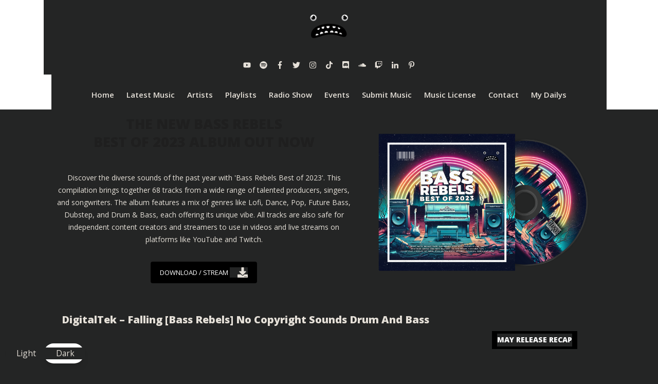

--- FILE ---
content_type: text/html; charset=UTF-8
request_url: https://www.bassrebels.co.uk/bass-rebels-releases/digitaltek-falling-bass-rebels-no-copyright-sounds-drum-and-bass/
body_size: 89051
content:
<!doctype html><html lang=en-GB data-wp-dark-mode-active=true data-wp-dark-mode-loading=true data-wp-dark-mode-animation=fade data-wp-dark-mode-preset=0 ><head><link rel=profile href=https://gmpg.org/xfn/11><meta charset="UTF-8"><meta name="viewport" content="width=device-width, initial-scale=1"> <script>window.flatStyles=window.flatStyles||''
window.lightspeedOptimizeStylesheet=function(){const currentStylesheet=document.querySelector('.tcb-lightspeed-style:not([data-ls-optimized])')
if(currentStylesheet){try{if(currentStylesheet.sheet&&currentStylesheet.sheet.cssRules){if(window.flatStyles){if(this.optimizing){setTimeout(window.lightspeedOptimizeStylesheet.bind(this),24)}else{this.optimizing=true;let rulesIndex=0;while(rulesIndex<currentStylesheet.sheet.cssRules.length){const rule=currentStylesheet.sheet.cssRules[rulesIndex]
if(rule.type===CSSRule.STYLE_RULE&&window.flatStyles.includes(`${rule.selectorText}{`)){currentStylesheet.sheet.deleteRule(rulesIndex)}else{rulesIndex++}}
currentStylesheet.setAttribute('data-ls-optimized','1')
window.flatStyles+=currentStylesheet.innerHTML
this.optimizing=false}}else{window.flatStyles=currentStylesheet.innerHTML
currentStylesheet.setAttribute('data-ls-optimized','1')}}}catch(error){console.warn(error)}
if(currentStylesheet.parentElement.tagName!=='HEAD'){const stylesheetID=currentStylesheet.id;if((!stylesheetID||(stylesheetID&&!document.querySelector(`head #${stylesheetID}`)))){document.head.prepend(currentStylesheet)}else{currentStylesheet.remove();}}}}
window.lightspeedOptimizeFlat=function(styleSheetElement){if(document.querySelectorAll('link[href*="thrive_flat.css"]').length>1){styleSheetElement.setAttribute('disabled',true)}else{if(styleSheetElement.parentElement.tagName!=='HEAD'){document.head.append(styleSheetElement)}}}</script> <style id=tcb-style-base-post-14689  onLoad="typeof window.lightspeedOptimizeStylesheet === 'function' && window.lightspeedOptimizeStylesheet()" class=tcb-lightspeed-style>/*<![CDATA[*/.thrv_responsive_video{width:100%;min-width:100px}.thrv_responsive_video.tcb-no-perspective{perspective:none !important}#tve_editor
.thrv_responsive_video{box-sizing:border-box}.tcb-no-transform{transform:none !important}.tcb-icon{display:inline-block;width:1em;height:1em;line-height:1em;vertical-align:middle;stroke-width:0;stroke:currentcolor;fill:currentcolor;box-sizing:content-box;transform:rotate(var(--tcb-icon-rotation-angle,0deg))}svg.tcb-icon path:not([fill="none"]){transition:none 0s ease 0s;fill:inherit !important;stroke:inherit !important}.thrv_icon{text-align:center}.thrv-button{max-width:100%;margin-left:auto;margin-right:auto;display:table !important}.thrv-button.thrv_wrapper{padding:0px}.thrv-button .tcb-plain-text{cursor:pointer}.tcb-with-icon.tcb-flip .tcb-button-icon{padding-left:15px}.tcb-with-icon .tcb-button-icon{display:block}.tcb-with-icon .tcb-button-icon
.thrv_wrapper.thrv_icon{margin:0px}a.tcb-button-link{background-color:rgb(26,188,156);padding:12px
15px;font-size:18px;box-sizing:border-box;display:inline-flex;align-items:center;overflow:hidden;width:100%;text-align:center;line-height:1.2em}a.tcb-button-link:hover{background-color:rgb(21,162,136)}.tcb-flip a.tcb-button-link{flex-direction:row-reverse}.thrv-button a.tcb-button-link{color:rgb(255,255,255);text-decoration:none !important}a.tcb-button-link>span::before{position:absolute;content:"";display:none;top:-100px;bottom:-100px;width:1px;left:10px;background-color:rgb(0,121,0)}span.tcb-button-texts{color:inherit;display:block;flex:1 1 0%;position:relative}span.tcb-button-texts>span{display:block;padding:0px}span.tcb-button-icon{display:none;font-size:1em;line-height:0;position:relative;color:inherit}span.tcb-button-icon .tcb-icon{height:1em}.thrv_text_element a:not(.tcb-button-link){font-size:inherit}.tcb-plain-text{cursor:text}.thrv_text_element{overflow-wrap:break-word}body:not(.tve_editor_page) .thrv_wrapper.thrv_footer,body:not(.tve_editor_page) .thrv_wrapper.thrv_header{padding:0px}.tcb-post-content.thrv_wrapper{margin-top:15px;margin-bottom:15px;padding:0px}#tve_editor .tcb-post-content
p{font-size:16px;line-height:1.6em}.notifications-content-wrapper.tcb-permanently-hidden{display:none !important}.tcb-permanently-hidden{display:none !important}.tar-disabled{cursor:default;opacity:0.4;pointer-events:none}html{text-rendering:auto !important}html
body{text-rendering:auto !important}.thrv_wrapper{margin-top:20px;margin-bottom:20px;padding:1px}.thrv_wrapper
div{box-sizing:content-box}.thrv_wrapper.thrv_text_element{margin:0px}p{font-size:1em}.tve_responsive_video_container{position:relative;height:0px;overflow:hidden;padding-bottom:56.25%;display:block}.tve_responsive_video_container
iframe{position:absolute;top:0px;left:0px;width:100% !important;height:100% !important}.tve_responsive_video_container .top-left{cursor:pointer;top:50px;left:50px;z-index:99999;position:fixed !important}.thrv_icon{line-height:0}.thrv_icon.thrv_wrapper{margin-left:auto;margin-right:auto;padding:0px}.thrv_responsive_video.thrv_wrapper{max-height:100%;max-width:100%;margin-left:auto;margin-right:auto}.video_overlay{cursor:pointer}:not(#_s):not(#_s) .tcb-conditional-display-placeholder{position:relative;min-height:var(--tcb-container-height-d,100px) !important}:not(#_s):not(#_s) .tcb-conditional-display-placeholder.thrv-page-section{box-sizing:border-box;margin:0px}:not(#_s):not(#_s) .tcb-conditional-display-placeholder.thrv-content-box{box-sizing:border-box}:not(#_s):not(#_s) .tcb-conditional-display-placeholder .tve-page-section-out,:not(#_s):not(#_s) .tcb-conditional-display-placeholder .tve-content-box-background{box-sizing:border-box;position:absolute;width:100%;height:100%;left:0px;top:0px;overflow:hidden}body:not(.ttb-editor-page) .tcb-post-content::before,body:not(.ttb-editor-page) .tcb-post-content::after{display:none}.thrv_wrapper.thrv_text_element{padding:1px}.tcb-flip .tcb-button-link{flex-direction:row-reverse}a.tcb-plain-text{cursor:pointer}@media (max-width: 1023px){:not(#_s):not(#_s) .tcb-conditional-display-placeholder{min-height:var(--tcb-container-height-t) !important}}@media (max-width: 767px){html{overflow-x:hidden !important}html,body{max-width:100vw !important}:not(#_s):not(#_s) .tcb-conditional-display-placeholder{min-height:var(--tcb-container-height-m) !important}}@media screen and (max-device-width: 480px){body{text-size-adjust:none}}@media only screen and (max-device-width: 1366px){.thrv_responsive_video.thrv_wrapper:not(.tcb-no-perspective){transform:translateZ(0px)}}/*]]>*/</style><link rel=stylesheet href=https://www.bassrebels.co.uk/wp-content/cache/minify/a20bb.css media=all><style id=tcb-style-template-thrive_template-36  onLoad="typeof window.lightspeedOptimizeStylesheet === 'function' && window.lightspeedOptimizeStylesheet()" class=tcb-lightspeed-style>/*<![CDATA[*/@media (min-width: 300px){.tve-theme-36
#wrapper{--header-background-width:100%;--footer-background-width:100%;--bottom-background-width:100%}.tve-theme-36 .main-container{padding:20px
10px !important;background-image:none !important;margin-top:-7px !important}:not(#layout) .tve-theme-36
#wrapper{--layout-content-width:1080px;--layout-background-width:1080px}:not(#layout) .tve-theme-36 .main-container{--sidebar-size:33.67%}.tve-theme-36 .content-section [data-css="tve-u-16f802b00ff"]{padding:21px
0px 0px !important;margin-bottom:0px !important}.tve-theme-36 .content-section .section-content{padding:0px
10px 41px !important;min-height:1px !important}.tve-theme-36 .content-section [data-css="tve-u-16f805e6958"]{margin-top:27px !important;margin-bottom:0px !important}.tve-theme-36 .content-section [data-css="tve-u-1712fee08da"]{margin-left:-26px;padding:0px
!important}.tve-theme-36 .content-section [data-css="tve-u-1712fee0ba4"]{margin:0px
!important}.tve-theme-36 .content-section [data-css="tve-u-1712fee08da"]>.tcb-flex-col{padding-left:26px}:not(#tve) .tve-theme-36 .content-section [data-css="tve-u-1728bd6fe5d"]{font-size:44px !important;font-weight:var(--g-bold-weight,bold) !important;line-height:0.4em !important;padding-bottom:0px !important;margin-bottom:0px !important;padding-top:0px !important;margin-top:0px !important}:not(#tve) .tve-theme-36 .content-section [data-css="tve-u-1728d52569c"]{font-size:20px !important}:not(#tve) .tve-theme-36 .content-section [data-css="tve-u-1728d6dd4a9"]{color:rgb(255,255,255) !important;--tcb-applied-color:#fff !important;font-family:inherit !important;font-weight:var(--g-bold-weight,bold) !important;font-size:14px !important;background-color:rgb(0,0,0) !important;line-height:2.25em !important;padding-bottom:0px !important;margin-bottom:0px !important;padding-top:0px !important;margin-top:0px !important;text-transform:uppercase !important}.tve-theme-36 .content-section [data-css="tve-u-1728d6fdae9"]{float:none;z-index:3;position:relative;padding:0px
12px !important;margin-top:20px !important;margin-left:auto !important;margin-right:auto !important;background-color:rgb(0,0,0) !important}.tve-theme-36 .content-section .tcb-post-list[data-css="tve-u-1728d746a15"] .post-wrapper.thrv_wrapper{width:calc(33.3333% + 0px);padding:0px}.tve-theme-36 .content-section [data-css="tve-u-1728d746a15"]{padding:0px;margin-top:0px !important;margin-bottom:0px !important;background-image:none !important;--background-image:none !important;--tve-applied-background-image:none !important}.tve-theme-36 .content-section{min-width:777px;margin-top:-11px !important}.tve-theme-36 .content-section [data-css="tve-u-1729eee83e6"]{float:none;margin-left:auto !important;margin-right:auto !important;padding-top:10px !important;padding-bottom:10px !important}.tve-theme-36 .content-section [data-css="tve-u-1729ef3333a"]{padding:0px
!important;margin-top:0px !important}:not(#tve) .tve-theme-36 .content-section [data-css="tve-u-1729ef386bf"]{color:rgb(0,0,0) !important;--tcb-applied-color:#000 !important;font-family:inherit !important;font-weight:var(--g-bold-weight,bold) !important;font-size:20px !important}.tve-theme-36 .content-section [data-css="tve-u-1728d746a15"].tcb-post-list [data-css="tve-u-172c213afc8"]{max-width:77%}.tve-theme-36 .content-section [data-css="tve-u-17ffe064928"]{max-width:100%}.tve-theme-36 .top-section .section-background{clip-path:url("#clip-bottom-fbcf95433c0cb");box-shadow:none;background-color:rgb(255,255,255) !important;background-image:none !important;--background-image:none !important;--tve-applied-background-image:none !important;--background-color:#fff !important;--tve-applied-background-color:#fff !important}.tve-theme-36 .top-section .section-content{display:flex;justify-content:center;flex-direction:column;min-height:275px !important;padding:0px
!important}.tve-theme-36 .top-section{margin-top:0px !important;margin-bottom:0px !important}.tve-theme-36 .content-section .tcb-post-list[data-css="tve-u-1728d746a15"] .post-wrapper.thrv_wrapper:nth-child(n+4){margin-top:10px !important}.tve-theme-36 .content-section .tcb-post-list[data-css="tve-u-1728d746a15"] .post-wrapper.thrv_wrapper:not(:nth-child(n+4)){margin-top:0px !important}.tve-theme-36 .content-section .tcb-post-list[data-css="tve-u-1728d746a15"] .post-wrapper.thrv_wrapper:not(:nth-child(3n)){margin-right:0px !important}.tve-theme-36 .content-section .tcb-post-list[data-css="tve-u-1728d746a15"] .post-wrapper.thrv_wrapper:nth-child(3n){margin-right:0px !important}.tve-theme-36 .top-section [data-css="tve-u-18d03291072"]{max-width:639px;background-color:transparent !important;margin-bottom:0px !important;padding-top:0px !important;padding-left:0px !important}.tve-theme-36 .top-section [data-css="tve-u-18d03291073"]{min-height:inherit;margin-left:0px !important;padding-top:0px !important;padding-bottom:0px !important;flex-direction:row !important}.tve-theme-36 .top-section [data-css="tve-u-18d03291073"]>.tcb-flex-col{padding-left:0px}:not(#tve) .tve-theme-36 .top-section [data-css="tve-u-18d03291074"]{--tcb-applied-color:var$(--tcb-skin-color-4);color:var(--tcb-skin-color-4) !important;padding-bottom:0px !important;margin-bottom:0px !important;font-size:27px !important;font-weight:var(--g-bold-weight,bold) !important;text-transform:uppercase !important}.tve-theme-36 .top-section [data-css="tve-u-18d03291075"]{z-index:3;position:relative;float:none;margin-left:auto !important;margin-right:auto !important}.tve-theme-36 .top-section [data-css="tve-u-18d03291076"]{--tcb-local-color-icon:#cdc6cc;--tcb-local-color-var:#cdc6cc;--tve-icon-size:20px}.tve-theme-36 .top-section [data-css="tve-u-18d03291077"]{max-width:44.9973%}.tve-theme-36 .top-section [data-css="tve-u-18d03291078"]{width:89%;--tve-alignment:center;float:none;margin-left:auto !important;margin-right:auto !important}.tve-theme-36 .top-section [data-css="tve-u-18d03291079"]{max-width:54.9997%}.tve-theme-36 .top-section [data-css="tve-u-18d0329107a"]{justify-content:flex-start !important}.tve-theme-36 .top-section [data-css="tve-u-18d0329107b"]{padding-top:0px !important;padding-right:0px !important;margin-top:0px !important;justify-content:flex-start !important;margin-bottom:0px !important;padding-bottom:0px !important}:not(#tve) .tve-theme-36 .top-section [data-css="tve-u-18d032aecd4"]{--tcb-applied-color:var$(--tcb-skin-color-3) !important;color:var(--tcb-skin-color-3) !important;padding-bottom:0px !important;margin-bottom:0px !important;font-size:27px !important;font-weight:var(--g-bold-weight,bold) !important;text-transform:uppercase !important;--tve-applied-color:var$(--tcb-skin-color-3) !important}:not(#tve) .tve-theme-36 .top-section [data-css="tve-u-18d032aecd6"]{--tcb-applied-color:var$(--tcb-skin-color-3) !important;color:var(--tcb-skin-color-3) !important;padding-bottom:0px !important;margin-bottom:0px !important;font-size:27px !important;font-weight:var(--g-bold-weight,bold) !important;text-transform:uppercase !important;--tve-applied-color:var$(--tcb-skin-color-3) !important}.tve-theme-36 .top-section [data-css="tve-u-18d03291073"]>.tcb-flex-col>.tcb-col{min-height:317px;justify-content:flex-start}.thrive-section-11489 .thrv-search-form#tve-sf-kyk10x5k .tcb-sf-close-icon{float:right;z-index:3;--tve-alignment:right;top:-11px;right:-11px;--tcb-local-color-icon:#000;--tcb-local-color-var:#000;--tve-icon-size:7px;font-size:7px;width:7px;height:7px;position:absolute !important}:not(#tve) .thrive-section-11489 .thrv-search-form#tve-sf-kyk10x5k .tcb-sf-close-icon>:first-child{color:rgb(0,0,0);--tve-applied-color:#000}:not(#tve) .thrive-section-11489 #tve-sf-kyk10x5k .thrv-sf-submit
button{line-height:var(--tve-line-height,1.2em);font-size:var(--tve-font-size,13px);text-transform:var(--tve-text-transform,uppercase);font-weight:var(--tve-font-weight,var(--g-bold-weight,bold));background-color:rgb(0,0,0) !important;--background-color:#000 !important;--tve-applied-background-color:#000 !important}.thrive-section-11489 #tve-sf-kyk10x5k .thrv-sf-submit{--tve-line-height:1.2em;--tve-font-size:13px;--tve-text-transform:uppercase;--tve-font-weight:var(--g-bold-weight,bold)}:not(#tve) .thrive-section-11489 #tve-sf-kyk10x5k .thrv-sf-submit:hover
button{background-color:hsla(var(--tcb-main-master-h,1),var(--tcb-main-master-s,0%),var(--tcb-main-master-l,7%),var(--tcb-main-master-a,1)) !important;--background-color:hsla(var(--tcb-main-master-h,1),var(--tcb-main-master-s,0%),var(--tcb-main-master-l,7%),var(--tcb-main-master-a,1)) !important;--tve-applied-background-color:hsla(var(--tcb-main-master-h,1),var(--tcb-main-master-s,0%),var(--tcb-main-master-l,7%),var(--tcb-main-master-a,1)) !important}:not(#tve) .thrive-section-11489 #tve-sf-kyk10x5k .thrv-sf-submit.tve-state-hover
button{background-color:hsla(var(--tcb-main-master-h,1),var(--tcb-main-master-s,0%),var(--tcb-main-master-l,7%),var(--tcb-main-master-a,1)) !important;--background-color:hsla(var(--tcb-main-master-h,1),var(--tcb-main-master-s,0%),var(--tcb-main-master-l,7%),var(--tcb-main-master-a,1)) !important;--tve-applied-background-color:hsla(var(--tcb-main-master-h,1),var(--tcb-main-master-s,0%),var(--tcb-main-master-l,7%),var(--tcb-main-master-a,1)) !important}.thrive-section-11489 #tve-sf-kyk10x5k .thrv-sf-input{--tve-border-width:1px;--tve-line-height:1.3em;--tve-color:#000;--tve-applied---tve-color:#000;--tve-font-weight:var(--g-regular-weight,normal)}:not(#tve) .thrive-section-11489 #tve-sf-kyk10x5k .thrv-sf-input
input{border:1px
solid hsla(var(--tcb-main-master-h,1),var(--tcb-main-master-s,0%),var(--tcb-main-master-l,7%),var(--tcb-main-master-a,1));--tve-applied-border:1px
solid hsla(var(--tcb-main-master-h,1),var(--tcb-main-master-s,0%),var(--tcb-main-master-l,7%),var(--tcb-main-master-a,1));line-height:var(--tve-line-height,1.3em);color:var(--tve-color,#000);--tve-applied-color:var$(--tve-color,rgb(0,0,0));--tcb-applied-color:#000;font-weight:var(--tve-font-weight,var(--g-regular-weight,normal))}.thrive-section-11489 #tve-sf-kyk10x5k .thrv-sf-input
input{padding:13px
!important}:not(#tve) .thrive-section-11489 #tve-sf-kyk10x5k .thrv-sf-input:hover
input{border:1px
solid hsla(var(--tcb-main-master-h,1),var(--tcb-main-master-s,0%),var(--tcb-main-master-l,7%),var(--tcb-main-master-a,1)) !important;--tve-applied-border:1px
solid hsla(var(--tcb-main-master-h,1),var(--tcb-main-master-s,0%),var(--tcb-main-master-l,7%),var(--tcb-main-master-a,1)) !important}:not(#tve) .thrive-section-11489 #tve-sf-kyk10x5k .thrv-sf-input.tve-state-hover
input{border:1px
solid hsla(var(--tcb-main-master-h,1),var(--tcb-main-master-s,0%),var(--tcb-main-master-l,7%),var(--tcb-main-master-a,1)) !important;--tve-applied-border:1px
solid hsla(var(--tcb-main-master-h,1),var(--tcb-main-master-s,0%),var(--tcb-main-master-l,7%),var(--tcb-main-master-a,1)) !important}.thrive-section-11489 #tve-sf-kyk10x5k .tcb-sf-button-icon
.thrv_icon{--tcb-local-color-icon:#fff;--tcb-local-color-var:#fff;--tve-icon-size:16px}.thrive-section-11489 #main .post-wrapper.thrv_wrapper:nth-child(n+2){margin-top:53px !important}.thrive-section-11489 #main .post-wrapper.thrv_wrapper:not(:nth-child(n+2)){margin-top:0px !important}.thrive-section-11489 #main .post-wrapper.thrv_wrapper:not(:nth-child(n)){margin-right:30px !important}.thrive-section-11489 #main .post-wrapper.thrv_wrapper:nth-child(n){margin-right:0px !important}.thrive-section-11489 #tve-sf-overlay-kyk10x5k .tcb-sf-close-icon{float:right;z-index:3;--tve-alignment:right;top:-11px;right:-11px;--tcb-local-color-icon:#000;--tcb-local-color-var:#000;--tve-icon-size:7px;font-size:7px;width:7px;height:7px;position:absolute !important}:not(#tve) .thrive-section-11489 #tve-sf-overlay-kyk10x5k .tcb-sf-close-icon>:first-child{color:rgb(0,0,0);--tve-applied-color:#000}.thrive-section-359 .section-background{border:1px
solid rgba(0,0,0,0.12);background-color:transparent !important}.thrive-section-359 [data-css="tve-u-16ed18b1f3e"]{float:left;z-index:3;position:relative;margin-top:0px !important;padding:5px
10px !important;margin-bottom:30px !important;background-image:linear-gradient(rgb(0,0,0),rgb(0,0,0)) !important;background-size:auto !important;background-position:50% 50% !important;background-attachment:scroll !important;background-repeat:no-repeat !important;border:1px
solid rgb(106,107,108) !important}.thrive-section-359 [data-css="tve-u-16ed18e0bf5"]::after{clear:both}.thrive-section-359 .section-content{display:block;padding:30px
!important;min-height:42px !important}:not(#tve) .thrive-section-359 [data-css="tve-u-170147930c0"]{letter-spacing:0px;--tcb-applied-color:#fff !important;font-size:14px !important;text-transform:uppercase !important;font-weight:var(--g-bold-weight,bold) !important;color:rgb(255,255,255) !important;padding-top:0px !important;margin-top:0px !important;padding-bottom:1px !important;margin-bottom:0px !important;font-family:inherit !important}:not(#tve) .thrive-section-359 [data-css="tve-u-17014793f17"]{letter-spacing:0px;--tcb-applied-color:#fff !important;font-size:14px !important;text-transform:uppercase !important;font-weight:var(--g-bold-weight,bold) !important;color:rgb(255,255,255) !important;padding-top:0px !important;margin-top:0px !important;padding-bottom:0px !important;margin-bottom:0px !important;font-family:inherit !important}.thrive-section-359 [data-css="tve-u-1728b09b575"] .thrive-dynamic-styled-list-item{padding-bottom:10px !important;padding-right:0px !important;margin-left:0px !important;padding-left:0px !important}.thrive-section-359{min-width:300px;margin-top:0px !important}.thrive-section-359 [data-css="tve-u-1728fc339e2"] .thrive-dynamic-styled-list-item{padding-bottom:10px !important;padding-right:10px !important;margin-left:0px !important;padding-left:0px !important}.thrive-section-359 [data-css="tve-u-1728fc339e2"]{margin-bottom:40px !important}.thrive-section-359 [data-css="tve-u-17292f3be9f"]{float:left;z-index:3;position:relative;margin-top:20px !important;padding:5px
10px !important;margin-bottom:30px !important;background-image:linear-gradient(rgb(0,0,0),rgb(0,0,0)) !important;background-size:auto !important;background-position:50% 50% !important;background-attachment:scroll !important;background-repeat:no-repeat !important}:not(#tve) .thrive-section-359 [data-css="tve-u-1728fc339e2"] .thrive-dynamic-styled-list-text
a{--eff-color:#000 !important;--eff-faded:rgba(0,0,0,0.6) !important;--eff-ensure-contrast:rgba(0,0,0,0.6) !important;--eff-ensure-contrast-complement:rgba(0,0,0,0.6) !important;box-shadow:none !important;border-bottom:none !important;background:none !important;text-decoration:none !important;animation:0s ease 0s 1 normal none running none !important;transition:none !important;padding-left:0px !important;--eff:none !important}:not(#tve) .thrive-section-359 [data-css="tve-u-1728fc339e2"] .thrive-dynamic-styled-list-text a:hover{text-decoration:none !important;background:none !important;box-shadow:none !important}.thrive-section-359 [data-css="tve-u-1728fc339e2"] .thrive-dynamic-styled-list-text
a{background-color:rgba(255,255,255,0) !important}.thrive-section-359 [data-css="tve-u-1904aae4ab4"]{max-width:350px !important;--tve-applied-max-width:350px !important}.thrive-section-10243 .section-background{filter:grayscale(0%) brightness(100%) contrast(100%) blur(3px) sepia(0%) invert(0%) saturate(100%) hue-rotate(0deg);background-color:rgba(170,41,41,0) !important;background-image:linear-gradient(rgba(0,0,0,0.51),rgba(0,0,0,0.51)),linear-gradient(rgba(241,211,211,0) 27%,rgba(0,0,0,0.59) 100%),url("https://www.bassrebels.co.uk/wp-content/uploads/2024/10/Studio-Set-Up-2025-scaled.jpg") !important;--background-image:linear-gradient(rgba(0,0,0,0.51),rgba(0,0,0,0.51)),linear-gradient(rgba(241,211,211,0) 27%,rgba(0,0,0,0.59) 100%),url("https://www.bassrebels.co.uk/wp-content/uploads/2024/10/Studio-Set-Up-2025-scaled.jpg") !important;--tve-applied-background-image:linear-gradient(rgba(0,0,0,0.51),rgba(0,0,0,0.51)),linear-gradient(rgba(241,211,211,0) 27%,rgba(0,0,0,0.59) 100%),url("https://www.bassrebels.co.uk/wp-content/uploads/2024/10/Studio-Set-Up-2025-scaled.jpg") !important;--background-color:rgba(170,41,41,0) !important;--tve-applied-background-color:rgba(170,41,41,0) !important;background-size:auto,auto,cover !important;background-position:50% 50%,50% 50%,50% 42% !important;background-attachment:scroll,scroll,scroll !important;background-repeat:no-repeat,no-repeat,no-repeat !important;--background-size:auto,auto,cover !important;--background-position:50% 50%,50% 50%,50% 42% !important;--background-attachment:scroll,scroll,scroll !important;--background-repeat:no-repeat,no-repeat,no-repeat !important}.thrive-section-10243 .section-content{display:flex;justify-content:center;flex-direction:column;min-height:158px !important;padding:0px
!important}.thrive-section-10243 [data-css="tve-u-16efa12ec05"]{--tve-alignment:center;float:none;position:relative;padding:0px
!important;background-color:var(--tcb-skin-color-21) !important;box-shadow:none !important;--tve-applied-box-shadow:none !important;background-image:none !important;--background-image:none !important;--tve-applied-background-image:none !important;--background-color:var(--tcb-skin-color-21) !important;--tve-applied-background-color:var$(--tcb-skin-color-21) !important;margin-left:auto !important;margin-right:auto !important}.thrive-section-10243{--tve-alignment:center;float:none;margin:0px
auto !important}.thrive-section-10243 [data-css="tve-u-1708059db6e"]{padding:0px
!important}.thrive-section-10243 [data-css="tve-u-1708059de8d"]{margin:0px
!important}.thrive-section-10243 [data-css="tve-u-170805b8efc"]{max-width:80.7%}.thrive-section-10243 [data-css="tve-u-1708059db6e"]>.tcb-flex-col>.tcb-col{justify-content:center}.thrive-section-10243 [data-css="tve-u-17ff945717e"]{max-width:19.3%}.thrive-section-10243 [data-css="tve-u-17ff94615de"]{--tcb-local-color-icon:rgb(205,198,204);--tcb-local-color-var:rgb(205,198,204);--tve-icon-size:20px}.thrive-section-10243 :not(#tve) [data-css="tve-u-18c88c0f0dc"]{text-shadow:none;--tve-applied-text-shadow:none;font-size:28px !important;color:rgb(255,255,255) !important;--tcb-applied-color:rgb(255,255,255) !important;--tve-applied-color:rgb(255,255,255) !important;font-weight:var(--g-regular-weight,normal) !important;padding-bottom:0px !important;margin-bottom:0px !important}.thrive-section-10243 [data-css="tve-u-18f5db776cd"]{--tcb-applied-color:rgb(255,255,255) !important;--wp-dark-mode-large-font-size:33.6px !important}.thrive-section-10243 [data-css="tve-u-18f5db86e2f"]::after{clear:both}:not(#tve) .thrive-section-10243 [data-css="tve-u-18c88c0f0dc"]{text-shadow:rgb(0,0,0) 2px 2px 28px;--tve-applied-text-shadow:2px 2px 28px rgb(0,0,0)}:not(#tve) .thrive-section-10243 [data-css="tve-u-192853c82e6"] .tcb-button-link{line-height:1.1em;font-size:52px}.thrive-section-10243 [data-css="tve-u-192853c82e6"] .tcb-button-link{padding:32px
50px}.thrive-section-10243 [data-css="tve-u-192853c82e6"]{min-width:100% !important}}@media (max-width: 1023px){.tve-theme-36 .main-container{padding-left:20px !important;padding-right:20px !important}.tve-theme-36 .content-section .section-content{padding:20px
!important}.tve-theme-36 .content-section [data-css="tve-u-16f805e6958"]{margin-top:0px !important;margin-bottom:0px !important}.tve-theme-36 .content-section [data-css="tve-u-1712fee08da"]{flex-wrap:wrap !important}.tve-theme-36 .content-section [data-css="tve-u-1712fee08da"]>.tcb-flex-col{flex-basis:488px !important}.tve-theme-36 .top-section .section-content{text-align:left;padding-left:40px !important;padding-right:40px !important;padding-top:30px !important}.tve-theme-36 .top-section [data-css="tve-u-18d03291072"]{max-width:100%;padding:0px
!important}.tve-theme-36 .top-section [data-css="tve-u-18d03291073"]{min-height:inherit;margin-left:-12px !important;flex-flow:row !important}.tve-theme-36 .top-section [data-css="tve-u-18d0329107d"]{text-align:center}.tve-theme-36 .top-section [data-css="tve-u-18d03291073"]>.tcb-flex-col{padding-left:12px}.tve-theme-36 .top-section [data-css="tve-u-18d03291073"]>.tcb-flex-col>.tcb-col{justify-content:flex-end;min-height:466px}:not(#tve) .tve-theme-36 .top-section [data-css="tve-u-18d03291074"]{padding-bottom:0px !important;margin-bottom:0px !important}.tve-theme-36 .top-section [data-css="tve-u-18d03291077"]{max-width:40.9%}.tve-theme-36 .top-section [data-css="tve-u-18d03291078"]{width:274px}.tve-theme-36 .top-section [data-css="tve-u-18d03291079"]{max-width:59.1%}.tve-theme-36 .top-section [data-css="tve-u-18d0329107a"]{justify-content:center !important}.tve-theme-36 .top-section [data-css="tve-u-18d0329107b"]{text-align:left;padding-top:0px !important;padding-right:0px !important;margin-left:0px !important;margin-right:0px !important;padding-bottom:0px !important}:not(#tve) .tve-theme-36 .top-section [data-css="tve-u-18d032aecd4"]{padding-bottom:0px !important;margin-bottom:0px !important}:not(#tve) .tve-theme-36 .top-section [data-css="tve-u-18d032aecd6"]{padding-bottom:0px !important;margin-bottom:0px !important}.thrive-section-10243{margin-bottom:0px !important;margin-top:0px !important}.thrive-section-10243 .section-content{padding-left:40px !important;padding-right:40px !important}}@media (max-width: 767px){.tve-theme-36 .main-container{padding:10px
!important}.tve-theme-36 .content-section [data-css="tve-u-16f805e6958"]{margin-top:0px !important}.tve-theme-36 .content-section .section-content{display:block;padding:20px
10px !important;min-height:138px !important}.tve-theme-36 .content-section .tcb-post-list[data-css="tve-u-1728d746a15"] .post-wrapper.thrv_wrapper{width:calc(100% + 0px)}.tve-theme-36 .content-section [data-css="tve-u-1728d746a15"].tcb-post-list [data-css="tve-u-172c213afc8"]{max-width:247px;display:inline-block;float:none;z-index:3;position:relative;--tve-alignment:center;--tve-applied-max-width:291px !important;margin-left:auto !important;margin-right:auto !important}.tve-theme-36 .content-section [data-css="tve-u-1729ef3333a"]{float:left;z-index:3;position:relative;--tve-alignment:left;display:block}.tve-theme-36 .content-section [data-css="tve-u-17ff5c8d24b"]::after{clear:both}.tve-theme-36 .content-section{min-width:85px}.tve-theme-36 .content-section [data-css="tve-u-1728d746a15"]{--tve-alignment:center;max-width:78%;margin-left:auto !important;margin-right:auto !important;--tve-applied-max-width:78% !important}.tve-theme-36 .top-section .section-content{padding:30px
20px !important;min-height:1px !important}.tve-theme-36 .top-section [data-css="tve-u-18d03291073"]{min-height:inherit;flex-flow:wrap !important;padding-left:0px !important;margin-left:0px !important}.tve-theme-36 .top-section [data-css="tve-u-18d03291072"]{--tve-alignment:center;float:none;padding-top:0px !important;padding-right:0px !important;padding-left:0px !important;margin-left:auto !important;margin-bottom:0px !important;margin-right:auto !important}.tve-theme-36 .top-section [data-css="tve-u-18d03291073"] .tcb-flex-col{flex-basis:445px !important}.tve-theme-36 .top-section [data-css="tve-u-18d03291080"]{--tve-alignment:center;float:none;margin-right:auto !important;margin-left:auto !important;padding:0px
!important}:not(#tve) .tve-theme-36 .top-section [data-css="tve-u-18d03291074"]{padding-bottom:0px !important;margin-bottom:0px !important}.tve-theme-36 .top-section [data-css="tve-u-18d03291073"]>.tcb-flex-col{padding-left:0px}.tve-theme-36 .top-section [data-css="tve-u-18d03291073"]>.tcb-flex-col>.tcb-col{min-height:1px;justify-content:flex-start}.tve-theme-36 .top-section [data-css="tve-u-18d0329107d"]{display:block;--tve-alignment:center;float:none;margin-left:auto !important;margin-right:auto !important}.tve-theme-36 .top-section [data-css="tve-u-18d03291075"]{z-index:3;position:relative;float:none;--tve-alignment:center;margin-left:auto !important;margin-right:auto !important;min-width:0px !important}.tve-theme-36 .top-section [data-css="tve-u-18d03291078"]{--tve-alignment:center;float:none;width:294px;margin-left:auto !important;margin-right:auto !important}.tve-theme-36 .top-section [data-css="tve-u-18d0329107a"]{margin-top:0px !important;padding-top:0px !important}.tve-theme-36 .top-section [data-css="tve-u-18d0329107b"]{margin-top:0px !important;padding-bottom:0px !important;margin-right:0px !important;margin-left:0px !important;justify-content:flex-start !important}:not(#tve) .tve-theme-36 .top-section [data-css="tve-u-18d032aecd4"]{padding-bottom:0px !important;margin-bottom:0px !important}:not(#tve) .tve-theme-36 .top-section [data-css="tve-u-18d032aecd6"]{padding-bottom:0px !important;margin-bottom:0px !important}.thrive-section-10243 [data-css="tve-u-16efa12ec05"]{z-index:3;position:relative;--tve-alignment:center;margin-bottom:20px !important;margin-left:auto !important;margin-right:auto !important}.thrive-section-10243 .section-content{padding-left:20px !important;padding-right:20px !important}.thrive-section-10243 [data-css="tve-u-1708059de8d"]{text-align:center}}/*]]>*/</style><meta name='robots' content='index, follow, max-image-preview:large, max-snippet:-1, max-video-preview:-1'>  <script id=google_gtagjs-js-consent-mode-data-layer>window.dataLayer=window.dataLayer||[];function gtag(){dataLayer.push(arguments);}
gtag('consent','default',{"ad_personalization":"denied","ad_storage":"denied","ad_user_data":"denied","analytics_storage":"denied","functionality_storage":"denied","security_storage":"denied","personalization_storage":"denied","region":["AT","BE","BG","CH","CY","CZ","DE","DK","EE","ES","FI","FR","GB","GR","HR","HU","IE","IS","IT","LI","LT","LU","LV","MT","NL","NO","PL","PT","RO","SE","SI","SK"],"wait_for_update":500});window._googlesitekitConsentCategoryMap={"statistics":["analytics_storage"],"marketing":["ad_storage","ad_user_data","ad_personalization"],"functional":["functionality_storage","security_storage"],"preferences":["personalization_storage"]};window._googlesitekitConsents={"ad_personalization":"denied","ad_storage":"denied","ad_user_data":"denied","analytics_storage":"denied","functionality_storage":"denied","security_storage":"denied","personalization_storage":"denied","region":["AT","BE","BG","CH","CY","CZ","DE","DK","EE","ES","FI","FR","GB","GR","HR","HU","IE","IS","IT","LI","LT","LU","LV","MT","NL","NO","PL","PT","RO","SE","SI","SK"],"wait_for_update":500};</script> <title>No Copyright Sounds Drum And Bass – Falling [Bass Rebels]</title><meta name="description" content="More of the best No Copyright Sounds Drum And Bass with the latest release from DigitalTek, &#039;Falling,&#039; delivers an intense Drum &amp; Bass rhythm with a gritty drop alongside the dynamic vocals of Danny Boyle. The lyrics depict the turmoil of loving someone despite the hurt it causes."><link rel=canonical href=https://www.bassrebels.co.uk/bass-rebels-releases/digitaltek-falling-bass-rebels-no-copyright-sounds-drum-and-bass/ ><meta property="og:locale" content="en_GB"><meta property="og:type" content="article"><meta property="og:title" content="No Copyright Sounds Drum And Bass – Falling [Bass Rebels]"><meta property="og:description" content="More of the best No Copyright Sounds Drum And Bass with the latest release from DigitalTek, &#039;Falling,&#039; delivers an intense Drum &amp; Bass rhythm with a gritty drop alongside the dynamic vocals of Danny Boyle. The lyrics depict the turmoil of loving someone despite the hurt it causes."><meta property="og:url" content="https://www.bassrebels.co.uk/bass-rebels-releases/digitaltek-falling-bass-rebels-no-copyright-sounds-drum-and-bass/"><meta property="og:site_name" content="Bass Rebels - Copyright Free Music for YouTube Twitch"><meta property="article:publisher" content="https://www.facebook.com/BassRebels"><meta property="article:author" content="https://www.facebook.com/BassRebels"><meta property="article:published_time" content="2023-11-24T14:00:25+00:00"><meta property="article:modified_time" content="2023-11-24T14:02:04+00:00"><meta property="og:image" content="https://www.bassrebels.co.uk/wp-content/uploads/2023/11/DigitalTek-–-Falling-Artwork-scaled.jpg"><meta property="og:image:width" content="2560"><meta property="og:image:height" content="2560"><meta property="og:image:type" content="image/jpeg"><meta name="author" content="Bass Rebels"><meta name="twitter:card" content="summary_large_image"><meta name="twitter:creator" content="@BassRebels"><meta name="twitter:site" content="@BassRebels"><meta name="twitter:label1" content="Written by"><meta name="twitter:data1" content="Bass Rebels"> <script type=application/ld+json class=yoast-schema-graph>{"@context":"https://schema.org","@graph":[{"@type":"Article","@id":"https://www.bassrebels.co.uk/bass-rebels-releases/digitaltek-falling-bass-rebels-no-copyright-sounds-drum-and-bass/#article","isPartOf":{"@id":"https://www.bassrebels.co.uk/bass-rebels-releases/digitaltek-falling-bass-rebels-no-copyright-sounds-drum-and-bass/"},"author":{"name":"Bass Rebels","@id":"https://www.bassrebels.co.uk/#/schema/person/ee49c7a494f6805a592a36cefd2e9a82"},"headline":"DigitalTek – Falling [Bass Rebels] No Copyright Sounds Drum And Bass","datePublished":"2023-11-24T14:00:25+00:00","dateModified":"2023-11-24T14:02:04+00:00","mainEntityOfPage":{"@id":"https://www.bassrebels.co.uk/bass-rebels-releases/digitaltek-falling-bass-rebels-no-copyright-sounds-drum-and-bass/"},"wordCount":507,"publisher":{"@id":"https://www.bassrebels.co.uk/#organization"},"image":{"@id":"https://www.bassrebels.co.uk/bass-rebels-releases/digitaltek-falling-bass-rebels-no-copyright-sounds-drum-and-bass/#primaryimage"},"thumbnailUrl":"https://www.bassrebels.co.uk/wp-content/uploads/2023/11/DigitalTek-–-Falling-Artwork-scaled.jpg","keywords":["Uplifting","Vocals"],"articleSection":["Bass Rebels Releases"],"inLanguage":"en-GB"},{"@type":"WebPage","@id":"https://www.bassrebels.co.uk/bass-rebels-releases/digitaltek-falling-bass-rebels-no-copyright-sounds-drum-and-bass/","url":"https://www.bassrebels.co.uk/bass-rebels-releases/digitaltek-falling-bass-rebels-no-copyright-sounds-drum-and-bass/","name":"No Copyright Sounds Drum And Bass – Falling [Bass Rebels]","isPartOf":{"@id":"https://www.bassrebels.co.uk/#website"},"primaryImageOfPage":{"@id":"https://www.bassrebels.co.uk/bass-rebels-releases/digitaltek-falling-bass-rebels-no-copyright-sounds-drum-and-bass/#primaryimage"},"image":{"@id":"https://www.bassrebels.co.uk/bass-rebels-releases/digitaltek-falling-bass-rebels-no-copyright-sounds-drum-and-bass/#primaryimage"},"thumbnailUrl":"https://www.bassrebels.co.uk/wp-content/uploads/2023/11/DigitalTek-–-Falling-Artwork-scaled.jpg","datePublished":"2023-11-24T14:00:25+00:00","dateModified":"2023-11-24T14:02:04+00:00","description":"More of the best No Copyright Sounds Drum And Bass with the latest release from DigitalTek, 'Falling,' delivers an intense Drum & Bass rhythm with a gritty drop alongside the dynamic vocals of Danny Boyle. The lyrics depict the turmoil of loving someone despite the hurt it causes.","breadcrumb":{"@id":"https://www.bassrebels.co.uk/bass-rebels-releases/digitaltek-falling-bass-rebels-no-copyright-sounds-drum-and-bass/#breadcrumb"},"inLanguage":"en-GB","potentialAction":[{"@type":"ReadAction","target":["https://www.bassrebels.co.uk/bass-rebels-releases/digitaltek-falling-bass-rebels-no-copyright-sounds-drum-and-bass/"]}]},{"@type":"ImageObject","inLanguage":"en-GB","@id":"https://www.bassrebels.co.uk/bass-rebels-releases/digitaltek-falling-bass-rebels-no-copyright-sounds-drum-and-bass/#primaryimage","url":"https://www.bassrebels.co.uk/wp-content/uploads/2023/11/DigitalTek-–-Falling-Artwork-scaled.jpg","contentUrl":"https://www.bassrebels.co.uk/wp-content/uploads/2023/11/DigitalTek-–-Falling-Artwork-scaled.jpg","width":2560,"height":2560,"caption":"No Copyright Sounds Drum And Bass"},{"@type":"BreadcrumbList","@id":"https://www.bassrebels.co.uk/bass-rebels-releases/digitaltek-falling-bass-rebels-no-copyright-sounds-drum-and-bass/#breadcrumb","itemListElement":[{"@type":"ListItem","position":1,"name":"Home","item":"https://www.bassrebels.co.uk/"},{"@type":"ListItem","position":2,"name":"Bass Rebels New Music","item":"https://www.bassrebels.co.uk/newmusic/"},{"@type":"ListItem","position":3,"name":"DigitalTek – Falling [Bass Rebels] No Copyright Sounds Drum And Bass"}]},{"@type":"WebSite","@id":"https://www.bassrebels.co.uk/#website","url":"https://www.bassrebels.co.uk/","name":"Bass Rebels - Copyright Free Music for YouTube Twitch","description":"Copyright free music for YouTube Twitch Mixer for creators that is Royalty Free Music","publisher":{"@id":"https://www.bassrebels.co.uk/#organization"},"potentialAction":[{"@type":"SearchAction","target":{"@type":"EntryPoint","urlTemplate":"https://www.bassrebels.co.uk/?s={search_term_string}"},"query-input":{"@type":"PropertyValueSpecification","valueRequired":true,"valueName":"search_term_string"}}],"inLanguage":"en-GB"},{"@type":"Organization","@id":"https://www.bassrebels.co.uk/#organization","name":"Bass Rebels","url":"https://www.bassrebels.co.uk/","logo":{"@type":"ImageObject","inLanguage":"en-GB","@id":"https://www.bassrebels.co.uk/#/schema/logo/image/","url":"https://www.bassrebels.co.uk/wp-content/uploads/2020/06/BassRebels-Logo.png","contentUrl":"https://www.bassrebels.co.uk/wp-content/uploads/2020/06/BassRebels-Logo.png","width":1000,"height":1000,"caption":"Bass Rebels"},"image":{"@id":"https://www.bassrebels.co.uk/#/schema/logo/image/"},"sameAs":["https://www.facebook.com/BassRebels","https://x.com/BassRebels","https://www.instagram.com/bassrebelsmusic/","https://www.linkedin.com/company/bass-rebels","https://www.youtube.com/c/BassRebels"]},{"@type":"Person","@id":"https://www.bassrebels.co.uk/#/schema/person/ee49c7a494f6805a592a36cefd2e9a82","name":"Bass Rebels","image":{"@type":"ImageObject","inLanguage":"en-GB","@id":"https://www.bassrebels.co.uk/#/schema/person/image/","url":"https://secure.gravatar.com/avatar/0b66db7bdb2c40bee98ab847451973f4d509f2abb176de16641c26142011abee?s=96&d=monsterid&r=pg","contentUrl":"https://secure.gravatar.com/avatar/0b66db7bdb2c40bee98ab847451973f4d509f2abb176de16641c26142011abee?s=96&d=monsterid&r=pg","caption":"Bass Rebels"},"description":"Bass Rebels is a record label providing copyright claim free music for content creators videos on YouTube, Twitch, Mixer, Instagram and Facebook. Our music has had been played on BBC Radio 1 &amp; 1Xtra and featured on channels like BT Sports, Channel 4 and Netflix.","sameAs":["https://www.bassrebels.co.uk/","https://www.facebook.com/BassRebels","https://www.instagram.com/bassrebelsmusic/","https://www.linkedin.com/company/bass-rebels","https://www.pinterest.co.uk/bassrebels/boards/","https://x.com/BassRebels","https://www.youtube.com/c/BassRebels","https://soundcloud.com/bassrebels"]}]}</script> <link rel=dns-prefetch href=//www.googletagmanager.com><link rel=alternate type=application/rss+xml title="Bass Rebels - Copyright Free Music for YouTube Twitch &raquo; Feed" href=https://www.bassrebels.co.uk/feed/ ><link rel=alternate type=application/rss+xml title="Bass Rebels - Copyright Free Music for YouTube Twitch &raquo; Comments Feed" href=https://www.bassrebels.co.uk/comments/feed/ ><link rel=alternate title="oEmbed (JSON)" type=application/json+oembed href="https://www.bassrebels.co.uk/wp-json/oembed/1.0/embed?url=https%3A%2F%2Fwww.bassrebels.co.uk%2Fbass-rebels-releases%2Fdigitaltek-falling-bass-rebels-no-copyright-sounds-drum-and-bass%2F"><link rel=alternate title="oEmbed (XML)" type=text/xml+oembed href="https://www.bassrebels.co.uk/wp-json/oembed/1.0/embed?url=https%3A%2F%2Fwww.bassrebels.co.uk%2Fbass-rebels-releases%2Fdigitaltek-falling-bass-rebels-no-copyright-sounds-drum-and-bass%2F&#038;format=xml"><style>.lazyload,.lazyloading{max-width:100%}</style><style id=wp-img-auto-sizes-contain-inline-css>img:is([sizes=auto i],[sizes^="auto," i]){contain-intrinsic-size:3000px 1500px}</style><link rel=stylesheet href=https://www.bassrebels.co.uk/wp-content/cache/minify/58dfd.css media=all><style id=wp-dark-mode-inline-css>/*<![CDATA[*/html[data-wp-dark-mode-active],[data-wp-dark-mode-loading]{--wpdm-body-filter:brightness(100%) contrast(90%) grayscale(0%) sepia(10%);--wpdm-grayscale:0%;--wpdm-img-brightness:100%;--wpdm-img-grayscale:0%;--wpdm-video-brightness:100%;--wpdm-video-grayscale:0%;--wpdm-large-font-sized:1.2em}.wp-dark-mode-active,[data-wp-dark-mode-active]{--wpdm-background-color:#232323;--wpdm-text-color:#f0f0f0}/*]]>*/</style><style id=wp-emoji-styles-inline-css>img.wp-smiley,img.emoji{display:inline !important;border:none !important;box-shadow:none !important;height:1em !important;width:1em !important;margin:0
0.07em !important;vertical-align:-0.1em !important;background:none !important;padding:0
!important}</style><style id=wp-block-library-inline-css>/*<![CDATA[*/:root{--wp-block-synced-color:#7a00df;--wp-block-synced-color--rgb:122,0,223;--wp-bound-block-color:var(--wp-block-synced-color);--wp-editor-canvas-background:#ddd;--wp-admin-theme-color:#007cba;--wp-admin-theme-color--rgb:0,124,186;--wp-admin-theme-color-darker-10:#006ba1;--wp-admin-theme-color-darker-10--rgb:0,107,160.5;--wp-admin-theme-color-darker-20:#005a87;--wp-admin-theme-color-darker-20--rgb:0,90,135;--wp-admin-border-width-focus:2px}@media (min-resolution:192dpi){:root{--wp-admin-border-width-focus:1.5px}}.wp-element-button{cursor:pointer}:root .has-very-light-gray-background-color{background-color:#eee}:root .has-very-dark-gray-background-color{background-color:#313131}:root .has-very-light-gray-color{color:#eee}:root .has-very-dark-gray-color{color:#313131}:root .has-vivid-green-cyan-to-vivid-cyan-blue-gradient-background{background:linear-gradient(135deg,#00d084,#0693e3)}:root .has-purple-crush-gradient-background{background:linear-gradient(135deg,#34e2e4,#4721fb 50%,#ab1dfe)}:root .has-hazy-dawn-gradient-background{background:linear-gradient(135deg,#faaca8,#dad0ec)}:root .has-subdued-olive-gradient-background{background:linear-gradient(135deg,#fafae1,#67a671)}:root .has-atomic-cream-gradient-background{background:linear-gradient(135deg,#fdd79a,#004a59)}:root .has-nightshade-gradient-background{background:linear-gradient(135deg,#330968,#31cdcf)}:root .has-midnight-gradient-background{background:linear-gradient(135deg,#020381,#2874fc)}:root{--wp--preset--font-size--normal:16px;--wp--preset--font-size--huge:42px}.has-regular-font-size{font-size:1em}.has-larger-font-size{font-size:2.625em}.has-normal-font-size{font-size:var(--wp--preset--font-size--normal)}.has-huge-font-size{font-size:var(--wp--preset--font-size--huge)}.has-text-align-center{text-align:center}.has-text-align-left{text-align:left}.has-text-align-right{text-align:right}.has-fit-text{white-space:nowrap!important}#end-resizable-editor-section{display:none}.aligncenter{clear:both}.items-justified-left{justify-content:flex-start}.items-justified-center{justify-content:center}.items-justified-right{justify-content:flex-end}.items-justified-space-between{justify-content:space-between}.screen-reader-text{border:0;clip-path:inset(50%);height:1px;margin:-1px;overflow:hidden;padding:0;position:absolute;width:1px;word-wrap:normal!important}.screen-reader-text:focus{background-color:#ddd;clip-path:none;color:#444;display:block;font-size:1em;height:auto;left:5px;line-height:normal;padding:15px
23px 14px;text-decoration:none;top:5px;width:auto;z-index:100000}html :where(.has-border-color){border-style:solid}html :where([style*=border-top-color]){border-top-style:solid}html :where([style*=border-right-color]){border-right-style:solid}html :where([style*=border-bottom-color]){border-bottom-style:solid}html :where([style*=border-left-color]){border-left-style:solid}html :where([style*=border-width]){border-style:solid}html :where([style*=border-top-width]){border-top-style:solid}html :where([style*=border-right-width]){border-right-style:solid}html :where([style*=border-bottom-width]){border-bottom-style:solid}html :where([style*=border-left-width]){border-left-style:solid}html :where(img[class*=wp-image-]){height:auto;max-width:100%}:where(figure){margin:0
0 1em}html :where(.is-position-sticky){--wp-admin--admin-bar--position-offset:var(--wp-admin--admin-bar--height,0px)}@media screen and (max-width:600px){html:where(.is-position-sticky){--wp-admin--admin-bar--position-offset:0px}}/*]]>*/</style><style id=global-styles-inline-css>/*<![CDATA[*/:root{--wp--preset--aspect-ratio--square:1;--wp--preset--aspect-ratio--4-3:4/3;--wp--preset--aspect-ratio--3-4:3/4;--wp--preset--aspect-ratio--3-2:3/2;--wp--preset--aspect-ratio--2-3:2/3;--wp--preset--aspect-ratio--16-9:16/9;--wp--preset--aspect-ratio--9-16:9/16;--wp--preset--color--black:#000;--wp--preset--color--cyan-bluish-gray:#abb8c3;--wp--preset--color--white:#fff;--wp--preset--color--pale-pink:#f78da7;--wp--preset--color--vivid-red:#cf2e2e;--wp--preset--color--luminous-vivid-orange:#ff6900;--wp--preset--color--luminous-vivid-amber:#fcb900;--wp--preset--color--light-green-cyan:#7bdcb5;--wp--preset--color--vivid-green-cyan:#00d084;--wp--preset--color--pale-cyan-blue:#8ed1fc;--wp--preset--color--vivid-cyan-blue:#0693e3;--wp--preset--color--vivid-purple:#9b51e0;--wp--preset--gradient--vivid-cyan-blue-to-vivid-purple:linear-gradient(135deg,rgb(6,147,227) 0%,rgb(155,81,224) 100%);--wp--preset--gradient--light-green-cyan-to-vivid-green-cyan:linear-gradient(135deg,rgb(122,220,180) 0%,rgb(0,208,130) 100%);--wp--preset--gradient--luminous-vivid-amber-to-luminous-vivid-orange:linear-gradient(135deg,rgb(252,185,0) 0%,rgb(255,105,0) 100%);--wp--preset--gradient--luminous-vivid-orange-to-vivid-red:linear-gradient(135deg,rgb(255,105,0) 0%,rgb(207,46,46) 100%);--wp--preset--gradient--very-light-gray-to-cyan-bluish-gray:linear-gradient(135deg,rgb(238,238,238) 0%,rgb(169,184,195) 100%);--wp--preset--gradient--cool-to-warm-spectrum:linear-gradient(135deg,rgb(74,234,220) 0%,rgb(151,120,209) 20%,rgb(207,42,186) 40%,rgb(238,44,130) 60%,rgb(251,105,98) 80%,rgb(254,248,76) 100%);--wp--preset--gradient--blush-light-purple:linear-gradient(135deg,rgb(255,206,236) 0%,rgb(152,150,240) 100%);--wp--preset--gradient--blush-bordeaux:linear-gradient(135deg,rgb(254,205,165) 0%,rgb(254,45,45) 50%,rgb(107,0,62) 100%);--wp--preset--gradient--luminous-dusk:linear-gradient(135deg,rgb(255,203,112) 0%,rgb(199,81,192) 50%,rgb(65,88,208) 100%);--wp--preset--gradient--pale-ocean:linear-gradient(135deg,rgb(255,245,203) 0%,rgb(182,227,212) 50%,rgb(51,167,181) 100%);--wp--preset--gradient--electric-grass:linear-gradient(135deg,rgb(202,248,128) 0%,rgb(113,206,126) 100%);--wp--preset--gradient--midnight:linear-gradient(135deg,rgb(2,3,129) 0%,rgb(40,116,252) 100%);--wp--preset--font-size--small:13px;--wp--preset--font-size--medium:20px;--wp--preset--font-size--large:36px;--wp--preset--font-size--x-large:42px;--wp--preset--spacing--20:0.44rem;--wp--preset--spacing--30:0.67rem;--wp--preset--spacing--40:1rem;--wp--preset--spacing--50:1.5rem;--wp--preset--spacing--60:2.25rem;--wp--preset--spacing--70:3.38rem;--wp--preset--spacing--80:5.06rem;--wp--preset--shadow--natural:6px 6px 9px rgba(0, 0, 0, 0.2);--wp--preset--shadow--deep:12px 12px 50px rgba(0, 0, 0, 0.4);--wp--preset--shadow--sharp:6px 6px 0px rgba(0, 0, 0, 0.2);--wp--preset--shadow--outlined:6px 6px 0px -3px rgb(255, 255, 255), 6px 6px rgb(0, 0, 0);--wp--preset--shadow--crisp:6px 6px 0px rgb(0, 0, 0)}:where(.is-layout-flex){gap:0.5em}:where(.is-layout-grid){gap:0.5em}body .is-layout-flex{display:flex}.is-layout-flex{flex-wrap:wrap;align-items:center}.is-layout-flex>:is(*,div){margin:0}body .is-layout-grid{display:grid}.is-layout-grid>:is(*,div){margin:0}:where(.wp-block-columns.is-layout-flex){gap:2em}:where(.wp-block-columns.is-layout-grid){gap:2em}:where(.wp-block-post-template.is-layout-flex){gap:1.25em}:where(.wp-block-post-template.is-layout-grid){gap:1.25em}.has-black-color{color:var(--wp--preset--color--black) !important}.has-cyan-bluish-gray-color{color:var(--wp--preset--color--cyan-bluish-gray) !important}.has-white-color{color:var(--wp--preset--color--white) !important}.has-pale-pink-color{color:var(--wp--preset--color--pale-pink) !important}.has-vivid-red-color{color:var(--wp--preset--color--vivid-red) !important}.has-luminous-vivid-orange-color{color:var(--wp--preset--color--luminous-vivid-orange) !important}.has-luminous-vivid-amber-color{color:var(--wp--preset--color--luminous-vivid-amber) !important}.has-light-green-cyan-color{color:var(--wp--preset--color--light-green-cyan) !important}.has-vivid-green-cyan-color{color:var(--wp--preset--color--vivid-green-cyan) !important}.has-pale-cyan-blue-color{color:var(--wp--preset--color--pale-cyan-blue) !important}.has-vivid-cyan-blue-color{color:var(--wp--preset--color--vivid-cyan-blue) !important}.has-vivid-purple-color{color:var(--wp--preset--color--vivid-purple) !important}.has-black-background-color{background-color:var(--wp--preset--color--black) !important}.has-cyan-bluish-gray-background-color{background-color:var(--wp--preset--color--cyan-bluish-gray) !important}.has-white-background-color{background-color:var(--wp--preset--color--white) !important}.has-pale-pink-background-color{background-color:var(--wp--preset--color--pale-pink) !important}.has-vivid-red-background-color{background-color:var(--wp--preset--color--vivid-red) !important}.has-luminous-vivid-orange-background-color{background-color:var(--wp--preset--color--luminous-vivid-orange) !important}.has-luminous-vivid-amber-background-color{background-color:var(--wp--preset--color--luminous-vivid-amber) !important}.has-light-green-cyan-background-color{background-color:var(--wp--preset--color--light-green-cyan) !important}.has-vivid-green-cyan-background-color{background-color:var(--wp--preset--color--vivid-green-cyan) !important}.has-pale-cyan-blue-background-color{background-color:var(--wp--preset--color--pale-cyan-blue) !important}.has-vivid-cyan-blue-background-color{background-color:var(--wp--preset--color--vivid-cyan-blue) !important}.has-vivid-purple-background-color{background-color:var(--wp--preset--color--vivid-purple) !important}.has-black-border-color{border-color:var(--wp--preset--color--black) !important}.has-cyan-bluish-gray-border-color{border-color:var(--wp--preset--color--cyan-bluish-gray) !important}.has-white-border-color{border-color:var(--wp--preset--color--white) !important}.has-pale-pink-border-color{border-color:var(--wp--preset--color--pale-pink) !important}.has-vivid-red-border-color{border-color:var(--wp--preset--color--vivid-red) !important}.has-luminous-vivid-orange-border-color{border-color:var(--wp--preset--color--luminous-vivid-orange) !important}.has-luminous-vivid-amber-border-color{border-color:var(--wp--preset--color--luminous-vivid-amber) !important}.has-light-green-cyan-border-color{border-color:var(--wp--preset--color--light-green-cyan) !important}.has-vivid-green-cyan-border-color{border-color:var(--wp--preset--color--vivid-green-cyan) !important}.has-pale-cyan-blue-border-color{border-color:var(--wp--preset--color--pale-cyan-blue) !important}.has-vivid-cyan-blue-border-color{border-color:var(--wp--preset--color--vivid-cyan-blue) !important}.has-vivid-purple-border-color{border-color:var(--wp--preset--color--vivid-purple) !important}.has-vivid-cyan-blue-to-vivid-purple-gradient-background{background:var(--wp--preset--gradient--vivid-cyan-blue-to-vivid-purple) !important}.has-light-green-cyan-to-vivid-green-cyan-gradient-background{background:var(--wp--preset--gradient--light-green-cyan-to-vivid-green-cyan) !important}.has-luminous-vivid-amber-to-luminous-vivid-orange-gradient-background{background:var(--wp--preset--gradient--luminous-vivid-amber-to-luminous-vivid-orange) !important}.has-luminous-vivid-orange-to-vivid-red-gradient-background{background:var(--wp--preset--gradient--luminous-vivid-orange-to-vivid-red) !important}.has-very-light-gray-to-cyan-bluish-gray-gradient-background{background:var(--wp--preset--gradient--very-light-gray-to-cyan-bluish-gray) !important}.has-cool-to-warm-spectrum-gradient-background{background:var(--wp--preset--gradient--cool-to-warm-spectrum) !important}.has-blush-light-purple-gradient-background{background:var(--wp--preset--gradient--blush-light-purple) !important}.has-blush-bordeaux-gradient-background{background:var(--wp--preset--gradient--blush-bordeaux) !important}.has-luminous-dusk-gradient-background{background:var(--wp--preset--gradient--luminous-dusk) !important}.has-pale-ocean-gradient-background{background:var(--wp--preset--gradient--pale-ocean) !important}.has-electric-grass-gradient-background{background:var(--wp--preset--gradient--electric-grass) !important}.has-midnight-gradient-background{background:var(--wp--preset--gradient--midnight) !important}.has-small-font-size{font-size:var(--wp--preset--font-size--small) !important}.has-medium-font-size{font-size:var(--wp--preset--font-size--medium) !important}.has-large-font-size{font-size:var(--wp--preset--font-size--large) !important}.has-x-large-font-size{font-size:var(--wp--preset--font-size--x-large) !important}/*]]>*/</style><style id=classic-theme-styles-inline-css>/*! This file is auto-generated */
.wp-block-button__link{color:#fff;background-color:#32373c;border-radius:9999px;box-shadow:none;text-decoration:none;padding:calc(.667em + 2px) calc(1.333em + 2px);font-size:1.125em}.wp-block-file__button{background:#32373c;color:#fff;text-decoration:none}</style><link rel=stylesheet href=https://www.bassrebels.co.uk/wp-content/cache/minify/6dbd8.css media=all> <script src=https://www.bassrebels.co.uk/wp-content/cache/minify/065e9.js defer></script> <script id=wp-dark-mode-js-extra>var wp_dark_mode_json={"security_key":"25bc58b083","is_pro":"","version":"5.3.0","is_excluded":"","excluded_elements":" #wpadminbar, .wp-dark-mode-switch, .elementor-button-content-wrapper","options":{"frontend_enabled":true,"frontend_mode":"default","frontend_time_starts":"5:00 PM","frontend_time_ends":"6:00 AM","frontend_custom_css":"","frontend_remember_choice":true,"admin_enabled":false,"admin_enabled_block_editor":true,"admin_enabled_classic_editor":false,"floating_switch_enabled":true,"floating_switch_display":{"desktop":true,"mobile":true,"tablet":true},"floating_switch_has_delay":false,"floating_switch_delay":5,"floating_switch_hide_on_idle":false,"floating_switch_idle_timeout":5,"floating_switch_enabled_login_pages":false,"floating_switch_style":2,"floating_switch_size":"1.3","floating_switch_size_custom":130,"floating_switch_position":"left","floating_switch_position_side":"right","floating_switch_position_side_value":10,"floating_switch_position_bottom_value":10,"floating_switch_enabled_attention_effect":true,"floating_switch_attention_effect":"wobble","floating_switch_enabled_cta":false,"floating_switch_cta_text":"","floating_switch_cta_color":"","floating_switch_cta_background":"","floating_switch_enabled_custom_icons":false,"floating_switch_icon_light":"","floating_switch_icon_dark":"","floating_switch_enabled_custom_texts":false,"floating_switch_text_light":"Light","floating_switch_text_dark":"Dark","menu_switch_enabled":false,"content_switch_enabled_top_of_posts":false,"content_switch_enabled_top_of_pages":false,"content_switch_style":1,"custom_triggers_enabled":false,"custom_triggers_triggers":[],"color_mode":"automatic","color_presets":[{"name":"Sweet Dark","bg":"#11131F","text":"#F8FAFC","link":"#04E2FF","link_hover":"#98F3FF","input_bg":"#45425F","input_text":"#FFFFFF","input_placeholder":"#6B7399","button_text":"#F8FAFC","button_hover_text":"#F3F5F7","button_bg":"#2E89FF","button_hover_bg":"#77B2FF","button_border":"#2E89FF","enable_scrollbar":true,"scrollbar_track":"#1D2033","scrollbar_thumb":"#2E334D"},{"name":"Gold","bg":"#000","text":"#dfdedb","link":"#e58c17","link_hover":"#e58c17","input_bg":"#000","input_text":"#dfdedb","input_placeholder":"#dfdedb","button_text":"#dfdedb","button_hover_text":"#dfdedb","button_bg":"#141414","button_hover_bg":"#141414","button_border":"#1e1e1e","enable_scrollbar":false,"scrollbar_track":"#141414","scrollbar_thumb":"#dfdedb"},{"name":"Sapphire","bg":"#1B2836","text":"#fff","link":"#459BE6","link_hover":"#459BE6","input_bg":"#1B2836","input_text":"#fff","input_placeholder":"#fff","button_text":"#fff","button_hover_text":"#fff","button_bg":"#2f3c4a","button_hover_bg":"#2f3c4a","button_border":"#394654","enable_scrollbar":false,"scrollbar_track":"#1B2836","scrollbar_thumb":"#fff"},{"name":"Tailwind","bg":"#111827","text":"#F8FAFC","link":"#06B6D4","link_hover":"#7EE5F6","input_bg":"#1E2133","input_text":"#FFFFFF","input_placeholder":"#A8AFBA","button_text":"#F8FAFC","button_hover_text":"#F3F5F7","button_bg":"#6366F1","button_hover_bg":"#8688FF","button_border":"#6E71FF","enable_scrollbar":false,"scrollbar_track":"#111827","scrollbar_thumb":"#374151"},{"name":"Midnight Bloom","bg":"#141438","text":"#F8FAFC","link":"#908DFF","link_hover":"#C1C0FF","input_bg":"#43415A","input_text":"#FFFFFF","input_placeholder":"#A9A7B7","button_text":"#141438","button_hover_text":"#33336F","button_bg":"#908DFF","button_hover_bg":"#B0AEFF","button_border":"#908DFF","enable_scrollbar":false,"scrollbar_track":"#212244","scrollbar_thumb":"#16173A"},{"name":"Fuchsia","bg":"#1E0024","text":"#fff","link":"#E251FF","link_hover":"#E251FF","input_bg":"#1E0024","input_text":"#fff","input_placeholder":"#fff","button_text":"#fff","button_hover_text":"#fff","button_bg":"#321438","button_hover_bg":"#321438","button_border":"#321438","enable_scrollbar":false,"scrollbar_track":"#1E0024","scrollbar_thumb":"#fff"},{"name":"Rose","bg":"#270000","text":"#fff","link":"#FF7878","link_hover":"#FF7878","input_bg":"#270000","input_text":"#fff","input_placeholder":"#fff","button_text":"#fff","button_hover_text":"#fff","button_bg":"#3b1414","button_hover_bg":"#3b1414","button_border":"#451e1e","enable_scrollbar":false,"scrollbar_track":"#270000","scrollbar_thumb":"#fff"},{"name":"Violet","bg":"#160037","text":"#EBEBEB","link":"#B381FF","link_hover":"#B381FF","input_bg":"#160037","input_text":"#EBEBEB","input_placeholder":"#EBEBEB","button_text":"#EBEBEB","button_hover_text":"#EBEBEB","button_bg":"#2a144b","button_hover_bg":"#2a144b","button_border":"#341e55","enable_scrollbar":false,"scrollbar_track":"#160037","scrollbar_thumb":"#EBEBEB"},{"name":"Pink","bg":"#121212","text":"#E6E6E6","link":"#FF9191","link_hover":"#FF9191","input_bg":"#121212","input_text":"#E6E6E6","input_placeholder":"#E6E6E6","button_text":"#E6E6E6","button_hover_text":"#E6E6E6","button_bg":"#262626","button_hover_bg":"#262626","button_border":"#303030","enable_scrollbar":false,"scrollbar_track":"#121212","scrollbar_thumb":"#E6E6E6"},{"name":"Kelly","bg":"#000A3B","text":"#FFFFFF","link":"#3AFF82","link_hover":"#3AFF82","input_bg":"#000A3B","input_text":"#FFFFFF","input_placeholder":"#FFFFFF","button_text":"#FFFFFF","button_hover_text":"#FFFFFF","button_bg":"#141e4f","button_hover_bg":"#141e4f","button_border":"#1e2859","enable_scrollbar":false,"scrollbar_track":"#000A3B","scrollbar_thumb":"#FFFFFF"},{"name":"Magenta","bg":"#171717","text":"#BFB7C0","link":"#F776F0","link_hover":"#F776F0","input_bg":"#171717","input_text":"#BFB7C0","input_placeholder":"#BFB7C0","button_text":"#BFB7C0","button_hover_text":"#BFB7C0","button_bg":"#2b2b2b","button_hover_bg":"#2b2b2b","button_border":"#353535","enable_scrollbar":false,"scrollbar_track":"#171717","scrollbar_thumb":"#BFB7C0"},{"name":"Green","bg":"#003711","text":"#FFFFFF","link":"#84FF6D","link_hover":"#84FF6D","input_bg":"#003711","input_text":"#FFFFFF","input_placeholder":"#FFFFFF","button_text":"#FFFFFF","button_hover_text":"#FFFFFF","button_bg":"#144b25","button_hover_bg":"#144b25","button_border":"#1e552f","enable_scrollbar":false,"scrollbar_track":"#003711","scrollbar_thumb":"#FFFFFF"},{"name":"Orange","bg":"#23243A","text":"#D6CB99","link":"#FF9323","link_hover":"#FF9323","input_bg":"#23243A","input_text":"#D6CB99","input_placeholder":"#D6CB99","button_text":"#D6CB99","button_hover_text":"#D6CB99","button_bg":"#37384e","button_hover_bg":"#37384e","button_border":"#414258","enable_scrollbar":false,"scrollbar_track":"#23243A","scrollbar_thumb":"#D6CB99"},{"name":"Yellow","bg":"#151819","text":"#D5D6D7","link":"#DAA40B","link_hover":"#DAA40B","input_bg":"#151819","input_text":"#D5D6D7","input_placeholder":"#D5D6D7","button_text":"#D5D6D7","button_hover_text":"#D5D6D7","button_bg":"#292c2d","button_hover_bg":"#292c2d","button_border":"#333637","enable_scrollbar":false,"scrollbar_track":"#151819","scrollbar_thumb":"#D5D6D7"},{"name":"Facebook","bg":"#18191A","text":"#DCDEE3","link":"#2D88FF","link_hover":"#2D88FF","input_bg":"#18191A","input_text":"#DCDEE3","input_placeholder":"#DCDEE3","button_text":"#DCDEE3","button_hover_text":"#DCDEE3","button_bg":"#2c2d2e","button_hover_bg":"#2c2d2e","button_border":"#363738","enable_scrollbar":false,"scrollbar_track":"#18191A","scrollbar_thumb":"#DCDEE3"},{"name":"Twitter","bg":"#141d26","text":"#fff","link":"#1C9CEA","link_hover":"#1C9CEA","input_bg":"#141d26","input_text":"#fff","input_placeholder":"#fff","button_text":"#fff","button_hover_text":"#fff","button_bg":"#28313a","button_hover_bg":"#28313a","button_border":"#323b44","enable_scrollbar":false,"scrollbar_track":"#141d26","scrollbar_thumb":"#fff"}],"color_preset_id":0,"color_filter_brightness":100,"color_filter_contrast":90,"color_filter_grayscale":0,"color_filter_sepia":10,"image_replaces":[],"image_enabled_low_brightness":false,"image_brightness":80,"image_low_brightness_excludes":[],"image_enabled_low_grayscale":false,"image_grayscale":0,"image_low_grayscale_excludes":[],"video_replaces":[],"video_enabled_low_brightness":false,"video_brightness":80,"video_low_brightness_excludes":[],"video_enabled_low_grayscale":false,"video_grayscale":0,"video_low_grayscale_excludes":[],"animation_enabled":true,"animation_name":"fade","performance_track_dynamic_content":false,"performance_load_scripts_in_footer":false,"performance_execute_as":"sync","performance_exclude_cache":false,"excludes_elements":"","excludes_elements_includes":"","excludes_posts":[],"excludes_posts_all":false,"excludes_posts_except":[],"excludes_taxonomies":[],"excludes_taxonomies_all":false,"excludes_taxonomies_except":[],"excludes_wc_products":[],"excludes_wc_products_all":false,"excludes_wc_products_except":[],"excludes_wc_categories":[],"excludes_wc_categories_all":false,"excludes_wc_categories_except":[],"accessibility_enabled_keyboard_shortcut":true,"accessibility_enabled_url_param":false,"typography_enabled":true,"typography_font_size":"1.2","typography_font_size_custom":100,"analytics_enabled":true,"analytics_enabled_dashboard_widget":true,"analytics_enabled_email_reporting":false,"analytics_email_reporting_frequency":"daily","analytics_email_reporting_address":"","analytics_email_reporting_subject":"WP Dark Mode Analytics Report"},"analytics_enabled":"1","url":{"ajax":"https://www.bassrebels.co.uk/wp-admin/admin-ajax.php","home":"https://www.bassrebels.co.uk","admin":"https://www.bassrebels.co.uk/wp-admin/","assets":"https://www.bassrebels.co.uk/wp-content/plugins/wp-dark-mode/assets/"},"debug":"","additional":{"is_elementor_editor":false}};var wp_dark_mode_icons={"HalfMoonFilled":"\u003Csvg viewBox=\"0 0 30 30\" fill=\"none\" xmlns=\"http://www.w3.org/2000/svg\" class=\"wp-dark-mode-ignore\"\u003E\u003Cpath fill-rule=\"evenodd\" clip-rule=\"evenodd\" d=\"M10.8956 0.505198C11.2091 0.818744 11.3023 1.29057 11.1316 1.69979C10.4835 3.25296 10.125 4.95832 10.125 6.75018C10.125 13.9989 16.0013 19.8752 23.25 19.8752C25.0419 19.8752 26.7472 19.5167 28.3004 18.8686C28.7096 18.6979 29.1814 18.7911 29.495 19.1046C29.8085 19.4182 29.9017 19.89 29.731 20.2992C27.4235 25.8291 21.9642 29.7189 15.5938 29.7189C7.13689 29.7189 0.28125 22.8633 0.28125 14.4064C0.28125 8.036 4.17113 2.57666 9.70097 0.269199C10.1102 0.098441 10.582 0.191653 10.8956 0.505198Z\" fill=\"currentColor\"/\u003E\u003C/svg\u003E","HalfMoonOutlined":"\u003Csvg viewBox=\"0 0 25 25\" fill=\"none\" xmlns=\"http://www.w3.org/2000/svg\" class=\"wp-dark-mode-ignore\"\u003E \u003Cpath d=\"M23.3773 16.5026C22.0299 17.0648 20.5512 17.3753 19 17.3753C12.7178 17.3753 7.625 12.2826 7.625 6.00031C7.625 4.44912 7.9355 2.97044 8.49773 1.62305C4.38827 3.33782 1.5 7.39427 1.5 12.1253C1.5 18.4076 6.59276 23.5003 12.875 23.5003C17.606 23.5003 21.6625 20.612 23.3773 16.5026Z\" stroke=\"currentColor\" stroke-width=\"1.5\" stroke-linecap=\"round\" stroke-linejoin=\"round\"/\u003E\u003C/svg\u003E","CurvedMoonFilled":"\u003Csvg  viewBox=\"0 0 23 23\" fill=\"none\" xmlns=\"http://www.w3.org/2000/svg\" class=\"wp-dark-mode-ignore\"\u003E\u003Cpath d=\"M6.11767 1.57622C8.52509 0.186296 11.2535 -0.171447 13.8127 0.36126C13.6914 0.423195 13.5692 0.488292 13.4495 0.557448C9.41421 2.88721 8.09657 8.15546 10.503 12.3234C12.9105 16.4934 18.1326 17.9833 22.1658 15.6547C22.2856 15.5855 22.4031 15.5123 22.5174 15.4382C21.6991 17.9209 20.0251 20.1049 17.6177 21.4948C12.2943 24.5683 5.40509 22.5988 2.23017 17.0997C-0.947881 11.5997 0.79427 4.64968 6.11767 1.57622ZM4.77836 10.2579C4.70178 10.3021 4.6784 10.4022 4.72292 10.4793C4.76861 10.5585 4.86776 10.5851 4.94238 10.542C5.01896 10.4978 5.04235 10.3977 4.99783 10.3206C4.95331 10.2435 4.85495 10.2137 4.77836 10.2579ZM14.0742 19.6608C14.1508 19.6166 14.1741 19.5165 14.1296 19.4394C14.0839 19.3603 13.9848 19.3336 13.9102 19.3767C13.8336 19.4209 13.8102 19.521 13.8547 19.5981C13.8984 19.6784 13.9976 19.705 14.0742 19.6608ZM6.11345 5.87243C6.19003 5.82822 6.21341 5.72814 6.16889 5.65103C6.1232 5.57189 6.02405 5.54526 5.94943 5.58835C5.87285 5.63256 5.84947 5.73264 5.89399 5.80975C5.93654 5.88799 6.03687 5.91665 6.11345 5.87243ZM9.42944 18.3138C9.50603 18.2696 9.52941 18.1695 9.48489 18.0924C9.4392 18.0133 9.34004 17.9867 9.26543 18.0297C9.18885 18.074 9.16546 18.174 9.20998 18.2511C9.25254 18.3294 9.35286 18.358 9.42944 18.3138ZM6.25969 15.1954L7.35096 16.3781L6.87234 14.8416L8.00718 13.7644L6.50878 14.2074L5.41751 13.0247L5.89613 14.5611L4.76326 15.6372L6.25969 15.1954Z\" fill=\"white\"/\u003E\u003C/svg\u003E","CurvedMoonOutlined":"\u003Csvg viewBox=\"0 0 16 16\" fill=\"none\" xmlns=\"http://www.w3.org/2000/svg\" class=\"wp-dark-mode-ignore\"\u003E \u003Cpath d=\"M5.99222 9.70618C8.30834 12.0223 12.0339 12.0633 14.4679 9.87934C14.1411 11.0024 13.5331 12.0648 12.643 12.9549C9.85623 15.7417 5.38524 15.7699 2.65685 13.0415C-0.0715325 10.3132 -0.0432656 5.84217 2.74352 3.05539C3.63362 2.16529 4.69605 1.55721 5.81912 1.23044C3.63513 3.66445 3.67608 7.39004 5.99222 9.70618Z\" stroke=\"currentColor\"/\u003E \u003C/svg\u003E","SunFilled":"\u003Csvg viewBox=\"0 0 22 22\" fill=\"none\" xmlns=\"http://www.w3.org/2000/svg\" class=\"wp-dark-mode-ignore\"\u003E\u003Cpath fill-rule=\"evenodd\" clip-rule=\"evenodd\" d=\"M10.9999 3.73644C11.1951 3.73644 11.3548 3.57676 11.3548 3.3816V0.354838C11.3548 0.159677 11.1951 0 10.9999 0C10.8048 0 10.6451 0.159677 10.6451 0.354838V3.38515C10.6451 3.58031 10.8048 3.73644 10.9999 3.73644ZM10.9998 4.61291C7.47269 4.61291 4.6127 7.4729 4.6127 11C4.6127 14.5271 7.47269 17.3871 10.9998 17.3871C14.5269 17.3871 17.3868 14.5271 17.3868 11C17.3868 7.4729 14.5269 4.61291 10.9998 4.61291ZM10.9998 6.3871C8.45559 6.3871 6.38688 8.4558 6.38688 11C6.38688 11.1951 6.22721 11.3548 6.03205 11.3548C5.83688 11.3548 5.67721 11.1951 5.67721 11C5.67721 8.06548 8.06526 5.67742 10.9998 5.67742C11.1949 5.67742 11.3546 5.8371 11.3546 6.03226C11.3546 6.22742 11.1949 6.3871 10.9998 6.3871ZM10.6451 18.6184C10.6451 18.4232 10.8048 18.2635 10.9999 18.2635C11.1951 18.2635 11.3548 18.4197 11.3548 18.6148V21.6451C11.3548 21.8403 11.1951 22 10.9999 22C10.8048 22 10.6451 21.8403 10.6451 21.6451V18.6184ZM6.88367 4.58091C6.95109 4.69446 7.06819 4.75833 7.19238 4.75833C7.2527 4.75833 7.31302 4.74414 7.3698 4.7122C7.54012 4.61285 7.59689 4.3964 7.50109 4.22608L5.98593 1.60383C5.88658 1.43351 5.67013 1.37673 5.4998 1.47254C5.32948 1.57189 5.27271 1.78834 5.36851 1.95867L6.88367 4.58091ZM14.6298 17.2877C14.8001 17.1919 15.0166 17.2487 15.1159 17.419L16.6311 20.0413C16.7269 20.2116 16.6701 20.428 16.4998 20.5274C16.443 20.5593 16.3827 20.5735 16.3224 20.5735C16.1982 20.5735 16.0811 20.5096 16.0137 20.3961L14.4985 17.7738C14.4027 17.6035 14.4595 17.3871 14.6298 17.2877ZM1.60383 5.98611L4.22608 7.50127C4.28285 7.5332 4.34317 7.5474 4.4035 7.5474C4.52769 7.5474 4.64478 7.48353 4.7122 7.36998C4.81156 7.19966 4.75124 6.98321 4.58091 6.88385L1.95867 5.36869C1.78834 5.26934 1.57189 5.32966 1.47254 5.49998C1.37673 5.67031 1.43351 5.88676 1.60383 5.98611ZM17.774 14.4986L20.3963 16.0137C20.5666 16.1131 20.6234 16.3295 20.5276 16.4999C20.4601 16.6134 20.3431 16.6773 20.2189 16.6773C20.1585 16.6773 20.0982 16.6631 20.0414 16.6312L17.4192 15.116C17.2489 15.0166 17.1885 14.8002 17.2879 14.6299C17.3873 14.4596 17.6037 14.3992 17.774 14.4986ZM3.73644 10.9999C3.73644 10.8048 3.57676 10.6451 3.3816 10.6451H0.354837C0.159677 10.6451 0 10.8048 0 10.9999C0 11.1951 0.159677 11.3548 0.354837 11.3548H3.38515C3.58031 11.3548 3.73644 11.1951 3.73644 10.9999ZM18.6148 10.6451H21.6451C21.8403 10.6451 22 10.8048 22 10.9999C22 11.1951 21.8403 11.3548 21.6451 11.3548H18.6148C18.4197 11.3548 18.26 11.1951 18.26 10.9999C18.26 10.8048 18.4197 10.6451 18.6148 10.6451ZM4.7122 14.6299C4.61285 14.4596 4.3964 14.4028 4.22608 14.4986L1.60383 16.0138C1.43351 16.1131 1.37673 16.3296 1.47254 16.4999C1.53996 16.6135 1.65705 16.6773 1.78125 16.6773C1.84157 16.6773 1.90189 16.6631 1.95867 16.6312L4.58091 15.116C4.75124 15.0167 4.80801 14.8002 4.7122 14.6299ZM17.5963 7.54732C17.4721 7.54732 17.355 7.48345 17.2876 7.36991C17.1918 7.19958 17.2486 6.98313 17.4189 6.88378L20.0412 5.36862C20.2115 5.27282 20.4279 5.32959 20.5273 5.49991C20.6231 5.67023 20.5663 5.88669 20.396 5.98604L17.7737 7.5012C17.717 7.53313 17.6566 7.54732 17.5963 7.54732ZM7.37009 17.2877C7.19976 17.1883 6.98331 17.2487 6.88396 17.419L5.3688 20.0412C5.26945 20.2115 5.32977 20.428 5.50009 20.5274C5.55687 20.5593 5.61719 20.5735 5.67751 20.5735C5.8017 20.5735 5.9188 20.5096 5.98622 20.3961L7.50138 17.7738C7.59718 17.6035 7.54041 17.387 7.37009 17.2877ZM14.8072 4.7583C14.7469 4.7583 14.6866 4.7441 14.6298 4.71217C14.4595 4.61281 14.4027 4.39636 14.4985 4.22604L16.0137 1.60379C16.113 1.43347 16.3295 1.37315 16.4998 1.4725C16.6701 1.57186 16.7304 1.78831 16.6311 1.95863L15.1159 4.58088C15.0485 4.69443 14.9314 4.7583 14.8072 4.7583ZM8.68659 3.73643C8.72917 3.89611 8.87111 3.99901 9.02724 3.99901C9.05917 3.99901 9.08756 3.99546 9.11949 3.98837C9.30756 3.93869 9.4211 3.74353 9.37143 3.55546L8.86401 1.65708C8.81433 1.46902 8.61917 1.35547 8.43111 1.40515C8.24304 1.45483 8.1295 1.64999 8.17917 1.83805L8.68659 3.73643ZM12.8805 18.0152C13.0686 17.9655 13.2637 18.079 13.3134 18.2671L13.8208 20.1655C13.8705 20.3535 13.757 20.5487 13.5689 20.5984C13.537 20.6055 13.5086 20.609 13.4766 20.609C13.3205 20.609 13.1786 20.5061 13.136 20.3464L12.6286 18.4481C12.5789 18.26 12.6925 18.0648 12.8805 18.0152ZM5.36172 5.86548C5.43269 5.93645 5.5214 5.96838 5.61365 5.96838C5.70591 5.96838 5.79462 5.9329 5.86559 5.86548C6.00397 5.72709 6.00397 5.50355 5.86559 5.36516L4.47817 3.97775C4.33979 3.83936 4.11624 3.83936 3.97785 3.97775C3.83947 4.11613 3.83947 4.33968 3.97785 4.47807L5.36172 5.86548ZM16.138 16.1346C16.2764 15.9962 16.4999 15.9962 16.6383 16.1346L18.0293 17.522C18.1677 17.6604 18.1677 17.8839 18.0293 18.0223C17.9583 18.0897 17.8696 18.1252 17.7774 18.1252C17.6851 18.1252 17.5964 18.0933 17.5254 18.0223L16.138 16.6349C15.9996 16.4965 15.9996 16.273 16.138 16.1346ZM1.65365 8.86392L3.55203 9.37134C3.58396 9.37843 3.61235 9.38198 3.64429 9.38198C3.80041 9.38198 3.94235 9.27908 3.98493 9.1194C4.03461 8.93134 3.92461 8.73618 3.73299 8.6865L1.83461 8.17908C1.64655 8.1294 1.45139 8.2394 1.40171 8.43102C1.35203 8.61908 1.46558 8.81069 1.65365 8.86392ZM18.4517 12.6287L20.3466 13.1361C20.5346 13.1894 20.6482 13.381 20.5985 13.569C20.5595 13.7287 20.414 13.8316 20.2578 13.8316C20.2259 13.8316 20.1975 13.8281 20.1656 13.821L18.2708 13.3135C18.0791 13.2639 17.9691 13.0687 18.0188 12.8806C18.0685 12.689 18.2637 12.579 18.4517 12.6287ZM1.74579 13.835C1.77773 13.835 1.80612 13.8315 1.83805 13.8244L3.73643 13.317C3.9245 13.2673 4.03804 13.0721 3.98837 12.8841C3.93869 12.696 3.74353 12.5825 3.55546 12.6321L1.65708 13.1395C1.46902 13.1892 1.35547 13.3844 1.40515 13.5725C1.44418 13.7286 1.58967 13.835 1.74579 13.835ZM18.2671 8.68643L20.1619 8.17901C20.35 8.12579 20.5451 8.23934 20.5948 8.43095C20.6445 8.61901 20.5309 8.81417 20.3429 8.86385L18.4481 9.37127C18.4161 9.37837 18.3877 9.38191 18.3558 9.38191C18.1997 9.38191 18.0577 9.27901 18.0151 9.11933C17.9655 8.93127 18.079 8.73611 18.2671 8.68643ZM5.86559 16.1346C5.7272 15.9962 5.50365 15.9962 5.36527 16.1346L3.97785 17.522C3.83947 17.6604 3.83947 17.8839 3.97785 18.0223C4.04882 18.0933 4.13753 18.1252 4.22979 18.1252C4.32204 18.1252 4.41075 18.0897 4.48172 18.0223L5.86914 16.6349C6.00397 16.4965 6.00397 16.273 5.86559 16.1346ZM16.3865 5.96838C16.2942 5.96838 16.2055 5.93645 16.1346 5.86548C15.9962 5.72709 15.9962 5.50355 16.1381 5.36516L17.5255 3.97775C17.6639 3.83936 17.8875 3.83936 18.0258 3.97775C18.1642 4.11613 18.1642 4.33968 18.0258 4.47807L16.6384 5.86548C16.5675 5.9329 16.4788 5.96838 16.3865 5.96838ZM9.11929 18.0151C8.93123 17.9654 8.73607 18.0754 8.68639 18.267L8.17897 20.1654C8.1293 20.3534 8.2393 20.5486 8.43091 20.5983C8.46284 20.6054 8.49123 20.6089 8.52317 20.6089C8.67929 20.6089 8.82478 20.506 8.86381 20.3463L9.37123 18.448C9.42091 18.2599 9.31091 18.0647 9.11929 18.0151ZM12.973 3.99548C12.9411 3.99548 12.9127 3.99193 12.8808 3.98484C12.6891 3.93516 12.5791 3.74 12.6288 3.55194L13.1362 1.65355C13.1859 1.46194 13.3811 1.35194 13.5691 1.40162C13.7607 1.4513 13.8707 1.64646 13.8211 1.83452L13.3137 3.7329C13.2711 3.89258 13.1291 3.99548 12.973 3.99548Z\" fill=\"currentColor\"/\u003E\u003C/svg\u003E","SunOutlined":"\u003Csvg viewBox=\"0 0 15 15\" fill=\"none\" xmlns=\"http://www.w3.org/2000/svg\" class=\"wp-dark-mode-ignore\"\u003E \u003Cpath  fill-rule=\"evenodd\" clip-rule=\"evenodd\" d=\"M7.39113 2.94568C7.21273 2.94568 7.06816 2.80111 7.06816 2.62271V0.322968C7.06816 0.144567 7.21273 0 7.39113 0C7.56953 0 7.7141 0.144567 7.7141 0.322968V2.62271C7.7141 2.80111 7.56953 2.94568 7.39113 2.94568ZM7.39105 11.5484C6.84467 11.5484 6.31449 11.4414 5.81517 11.2302C5.33308 11.0262 4.9002 10.7344 4.52843 10.3628C4.15665 9.99108 3.86485 9.5582 3.66103 9.07611C3.44981 8.57679 3.34277 8.04661 3.34277 7.50023C3.34277 6.95385 3.44981 6.42367 3.66103 5.92435C3.86496 5.44225 4.15676 5.00937 4.52843 4.6377C4.9001 4.26603 5.33298 3.97413 5.81507 3.7703C6.31439 3.55909 6.84457 3.45205 7.39095 3.45205C7.93733 3.45205 8.46751 3.55909 8.96683 3.7703C9.44893 3.97423 9.88181 4.26603 10.2535 4.6377C10.6251 5.00937 10.917 5.44225 11.1209 5.92435C11.3321 6.42367 11.4391 6.95385 11.4391 7.50023C11.4391 8.04661 11.3321 8.57679 11.1209 9.07611C10.9169 9.5582 10.6251 9.99108 10.2535 10.3628C9.88181 10.7344 9.44893 11.0263 8.96683 11.2302C8.46761 11.4414 7.93743 11.5484 7.39105 11.5484ZM7.39105 4.09778C5.51497 4.09778 3.98871 5.62404 3.98871 7.50013C3.98871 9.37621 5.51497 10.9025 7.39105 10.9025C9.26714 10.9025 10.7934 9.37621 10.7934 7.50013C10.7934 5.62404 9.26714 4.09778 7.39105 4.09778ZM5.41926 3.02731C5.46693 3.15845 5.59079 3.23985 5.72274 3.23985C5.75935 3.23985 5.79667 3.2336 5.83317 3.22037C6.0008 3.15937 6.08724 2.9741 6.02623 2.80646L5.23962 0.645342C5.17862 0.477706 4.99335 0.391273 4.82571 0.452278C4.65808 0.513283 4.57164 0.698554 4.63265 0.86619L5.41926 3.02731ZM4.25602 4.08639C4.16384 4.08639 4.07228 4.04713 4.00841 3.97105L2.53013 2.20928C2.41551 2.07261 2.43335 1.86888 2.56992 1.75426C2.70659 1.63963 2.91031 1.65747 3.02494 1.79404L4.50322 3.5558C4.61784 3.69248 4.6 3.8962 4.46343 4.01083C4.40294 4.06158 4.32922 4.08639 4.25602 4.08639ZM3.00535 5.34148C3.0562 5.3709 3.11177 5.38485 3.16652 5.38485C3.27808 5.38485 3.38665 5.32692 3.44643 5.22326C3.53563 5.06875 3.48273 4.87128 3.32821 4.78208L1.33657 3.63221C1.18206 3.543 0.98459 3.59591 0.895389 3.75042C0.806188 3.90493 0.859094 4.10241 1.01361 4.19161L3.00535 5.34148ZM2.58819 6.97619C2.56953 6.97619 2.55067 6.97455 2.5317 6.97126L0.266921 6.57191C0.0912879 6.54095 -0.0260062 6.37341 0.00495775 6.19778C0.0359217 6.02215 0.203455 5.90485 0.379088 5.93582L2.64387 6.33507C2.8195 6.36603 2.93679 6.53357 2.90583 6.7092C2.87825 6.86597 2.74199 6.97619 2.58819 6.97619ZM0.00495775 8.80286C0.0325382 8.95962 0.1688 9.06984 0.322595 9.06984C0.341153 9.06984 0.36012 9.0682 0.379088 9.06482L2.64387 8.66547C2.8195 8.6345 2.93679 8.46697 2.90583 8.29134C2.87486 8.1157 2.70733 7.99841 2.5317 8.02937L0.266921 8.42873C0.0912879 8.45969 -0.0260062 8.62722 0.00495775 8.80286ZM1.1754 11.4112C1.06374 11.4112 0.955266 11.3533 0.895389 11.2496C0.806188 11.0951 0.859094 10.8976 1.01361 10.8084L3.00524 9.65857C3.15965 9.56937 3.35723 9.62228 3.44643 9.77679C3.53563 9.9313 3.48273 10.1288 3.32821 10.218L1.33657 11.3678C1.28572 11.3972 1.23025 11.4112 1.1754 11.4112ZM2.56995 13.2452C2.63044 13.296 2.70406 13.3208 2.77737 13.3208C2.86954 13.3208 2.9611 13.2815 3.02498 13.2055L4.50325 11.4437C4.61788 11.307 4.60014 11.1033 4.46347 10.9887C4.3268 10.874 4.12307 10.8918 4.00844 11.0284L2.53017 12.7902C2.41554 12.9269 2.43328 13.1306 2.56995 13.2452ZM4.93614 14.5672C4.89943 14.5672 4.86221 14.5609 4.82571 14.5476C4.65808 14.4866 4.57164 14.3012 4.63265 14.1337L5.41926 11.9725C5.48026 11.8049 5.66564 11.7185 5.83317 11.7795C6.0008 11.8405 6.08724 12.0259 6.02623 12.1934L5.23962 14.3545C5.19195 14.4857 5.06809 14.5672 4.93614 14.5672ZM7.06836 14.6774C7.06836 14.8558 7.21293 15.0004 7.39133 15.0004C7.56973 15.0004 7.7143 14.8558 7.7143 14.6774V12.3777C7.7143 12.1993 7.56973 12.0547 7.39133 12.0547C7.21293 12.0547 7.06836 12.1993 7.06836 12.3777V14.6774ZM9.84569 14.5672C9.71374 14.5672 9.58988 14.4857 9.54221 14.3545L8.7556 12.1934C8.69459 12.0258 8.78103 11.8405 8.94866 11.7795C9.1163 11.7185 9.30157 11.8049 9.36257 11.9725L10.1492 14.1337C10.2102 14.3013 10.1238 14.4866 9.95612 14.5476C9.91962 14.5609 9.8823 14.5672 9.84569 14.5672ZM11.757 13.2056C11.8209 13.2816 11.9125 13.3209 12.0046 13.3209C12.0779 13.3209 12.1516 13.2961 12.2121 13.2454C12.3486 13.1307 12.3665 12.927 12.2518 12.7903L10.7736 11.0286C10.6589 10.892 10.4552 10.8741 10.3185 10.9888C10.182 11.1034 10.1641 11.3071 10.2788 11.4438L11.757 13.2056ZM13.6064 11.4112C13.5516 11.4112 13.496 11.3973 13.4452 11.3678L11.4535 10.218C11.299 10.1288 11.2461 9.9313 11.3353 9.77679C11.4245 9.62228 11.622 9.56937 11.7765 9.65857L13.7682 10.8084C13.9227 10.8976 13.9756 11.0951 13.8864 11.2496C13.8265 11.3533 13.718 11.4112 13.6064 11.4112ZM14.4029 9.06482C14.4219 9.0681 14.4407 9.06974 14.4594 9.06974C14.6132 9.06974 14.7494 8.95942 14.777 8.80286C14.808 8.62722 14.6907 8.45969 14.5151 8.42873L12.2502 8.02937C12.0745 7.99841 11.907 8.1157 11.8761 8.29134C11.8451 8.46697 11.9624 8.6345 12.138 8.66547L14.4029 9.06482ZM12.194 6.976C12.0402 6.976 11.9039 6.86578 11.8763 6.70901C11.8454 6.53337 11.9627 6.36584 12.1383 6.33488L14.4032 5.93552C14.5788 5.90456 14.7464 6.02185 14.7773 6.19749C14.8083 6.37312 14.691 6.54065 14.5154 6.57162L12.2505 6.97097C12.2315 6.97435 12.2126 6.976 12.194 6.976ZM11.3353 5.22326C11.3952 5.32692 11.5037 5.38485 11.6153 5.38485C11.6702 5.38485 11.7257 5.3709 11.7765 5.34148L13.7682 4.19161C13.9227 4.10241 13.9756 3.90493 13.8864 3.75042C13.7972 3.59591 13.5996 3.543 13.4452 3.63221L11.4535 4.78208C11.299 4.87128 11.2461 5.06875 11.3353 5.22326ZM10.5259 4.08647C10.4526 4.08647 10.379 4.06166 10.3185 4.01091C10.1818 3.89628 10.1641 3.69255 10.2787 3.55588L11.757 1.79411C11.8716 1.65744 12.0753 1.6396 12.212 1.75433C12.3487 1.86896 12.3664 2.07269 12.2518 2.20936L10.7735 3.97102C10.7096 4.0472 10.6181 4.08647 10.5259 4.08647ZM8.94866 3.22037C8.98516 3.2337 9.02238 3.23996 9.05909 3.23996C9.19094 3.23996 9.3148 3.15855 9.36257 3.02731L10.1492 0.86619C10.2102 0.698657 10.1237 0.513283 9.95612 0.452278C9.78858 0.391273 9.60321 0.477706 9.54221 0.645342L8.7556 2.80646C8.69459 2.97399 8.78103 3.15937 8.94866 3.22037Z\"  fill=\"currentColor\"/\u003E \u003C/svg\u003E","DoubleUpperT":"\u003Csvg viewBox=\"0 0 22 15\" fill=\"none\" xmlns=\"http://www.w3.org/2000/svg\" class=\"wp-dark-mode-ignore\"\u003E\u003Cpath d=\"M17.1429 6.42857V15H15V6.42857H10.7143V4.28571H21.4286V6.42857H17.1429ZM8.57143 2.14286V15H6.42857V2.14286H0V0H16.0714V2.14286H8.57143Z\" fill=\"currentColor\"/\u003E\u003C/svg\u003E","LowerA":"","DoubleT":"\u003Csvg viewBox=\"0 0 20 16\" fill=\"none\" xmlns=\"http://www.w3.org/2000/svg\" class=\"wp-dark-mode-ignore\"\u003E\u003Cpath d=\"M0.880682 2.34375V0.454545H12.1378V2.34375H7.59943V15H5.41193V2.34375H0.880682ZM19.5472 4.09091V5.79545H13.5884V4.09091H19.5472ZM15.1864 1.47727H17.31V11.7969C17.31 12.2088 17.3716 12.5189 17.4947 12.7273C17.6178 12.9309 17.7764 13.0705 17.9705 13.1463C18.1694 13.2173 18.3848 13.2528 18.6168 13.2528C18.7873 13.2528 18.9364 13.241 19.0643 13.2173C19.1921 13.1937 19.2915 13.1747 19.3626 13.1605L19.7461 14.9148C19.623 14.9621 19.4478 15.0095 19.2205 15.0568C18.9933 15.1089 18.7092 15.1373 18.3683 15.142C17.8095 15.1515 17.2887 15.0521 16.8058 14.8438C16.3228 14.6354 15.9322 14.3134 15.6339 13.8778C15.3356 13.4422 15.1864 12.8954 15.1864 12.2372V1.47727Z\" fill=\"currentColor\"/\u003E\u003C/svg\u003E","UpperA":"\u003Csvg viewBox=\"0 0 20 15\" fill=\"none\" xmlns=\"http://www.w3.org/2000/svg\" class=\"wp-dark-mode-ignore\"\u003E\u003Cpath d=\"M2.32955 14.5455H0L5.23438 0H7.76989L13.0043 14.5455H10.6747L6.5625 2.64205H6.44886L2.32955 14.5455ZM2.72017 8.84943H10.277V10.696H2.72017V8.84943Z\" fill=\"currentColor\"/\u003E\u003Cpath fill-rule=\"evenodd\" clip-rule=\"evenodd\" d=\"M19.9474 8.33333L17.7085 5L15.5029 8.33333H17.1697V11.6667H15.5029L17.7085 15.0001L19.9474 11.6667H18.2808V8.33333H19.9474Z\" fill=\"currentColor\"/\u003E\u003C/svg\u003E","Stars":"\u003Csvg xmlns=\"http://www.w3.org/2000/svg\" viewBox=\"0 0 144 55\" fill=\"none\"\u003E\u003Cpath fill-rule=\"evenodd\" clip-rule=\"evenodd\" d=\"M135.831 3.00688C135.055 3.85027 134.111 4.29946 133 4.35447C134.111 4.40947 135.055 4.85867 135.831 5.71123C136.607 6.55462 136.996 7.56303 136.996 8.72727C136.996 7.95722 137.172 7.25134 137.525 6.59129C137.886 5.93124 138.372 5.39954 138.98 5.00535C139.598 4.60199 140.268 4.39114 141 4.35447C139.88 4.2903 138.936 3.85027 138.16 3.00688C137.384 2.16348 136.996 1.16425 136.996 0C136.996 1.16425 136.607 2.16348 135.831 3.00688ZM31 23.3545C32.1114 23.2995 33.0551 22.8503 33.8313 22.0069C34.6075 21.1635 34.9956 20.1642 34.9956 19C34.9956 20.1642 35.3837 21.1635 36.1599 22.0069C36.9361 22.8503 37.8798 23.2903 39 23.3545C38.2679 23.3911 37.5976 23.602 36.9802 24.0053C36.3716 24.3995 35.8864 24.9312 35.5248 25.5913C35.172 26.2513 34.9956 26.9572 34.9956 27.7273C34.9956 26.563 34.6075 25.5546 33.8313 24.7112C33.0551 23.8587 32.1114 23.4095 31 23.3545ZM0 36.3545C1.11136 36.2995 2.05513 35.8503 2.83131 35.0069C3.6075 34.1635 3.99559 33.1642 3.99559 32C3.99559 33.1642 4.38368 34.1635 5.15987 35.0069C5.93605 35.8503 6.87982 36.2903 8 36.3545C7.26792 36.3911 6.59757 36.602 5.98015 37.0053C5.37155 37.3995 4.88644 37.9312 4.52481 38.5913C4.172 39.2513 3.99559 39.9572 3.99559 40.7273C3.99559 39.563 3.6075 38.5546 2.83131 37.7112C2.05513 36.8587 1.11136 36.4095 0 36.3545ZM56.8313 24.0069C56.0551 24.8503 55.1114 25.2995 54 25.3545C55.1114 25.4095 56.0551 25.8587 56.8313 26.7112C57.6075 27.5546 57.9956 28.563 57.9956 29.7273C57.9956 28.9572 58.172 28.2513 58.5248 27.5913C58.8864 26.9312 59.3716 26.3995 59.9802 26.0053C60.5976 25.602 61.2679 25.3911 62 25.3545C60.8798 25.2903 59.9361 24.8503 59.1599 24.0069C58.3837 23.1635 57.9956 22.1642 57.9956 21C57.9956 22.1642 57.6075 23.1635 56.8313 24.0069ZM81 25.3545C82.1114 25.2995 83.0551 24.8503 83.8313 24.0069C84.6075 23.1635 84.9956 22.1642 84.9956 21C84.9956 22.1642 85.3837 23.1635 86.1599 24.0069C86.9361 24.8503 87.8798 25.2903 89 25.3545C88.2679 25.3911 87.5976 25.602 86.9802 26.0053C86.3716 26.3995 85.8864 26.9312 85.5248 27.5913C85.172 28.2513 84.9956 28.9572 84.9956 29.7273C84.9956 28.563 84.6075 27.5546 83.8313 26.7112C83.0551 25.8587 82.1114 25.4095 81 25.3545ZM136 36.3545C137.111 36.2995 138.055 35.8503 138.831 35.0069C139.607 34.1635 139.996 33.1642 139.996 32C139.996 33.1642 140.384 34.1635 141.16 35.0069C141.936 35.8503 142.88 36.2903 144 36.3545C143.268 36.3911 142.598 36.602 141.98 37.0053C141.372 37.3995 140.886 37.9312 140.525 38.5913C140.172 39.2513 139.996 39.9572 139.996 40.7273C139.996 39.563 139.607 38.5546 138.831 37.7112C138.055 36.8587 137.111 36.4095 136 36.3545ZM101.831 49.0069C101.055 49.8503 100.111 50.2995 99 50.3545C100.111 50.4095 101.055 50.8587 101.831 51.7112C102.607 52.5546 102.996 53.563 102.996 54.7273C102.996 53.9572 103.172 53.2513 103.525 52.5913C103.886 51.9312 104.372 51.3995 104.98 51.0053C105.598 50.602 106.268 50.3911 107 50.3545C105.88 50.2903 104.936 49.8503 104.16 49.0069C103.384 48.1635 102.996 47.1642 102.996 46C102.996 47.1642 102.607 48.1635 101.831 49.0069Z\" fill=\"currentColor\"\u003E\u003C/path\u003E\u003C/svg\u003E","StarMoonFilled":"\u003Csvg  viewBox=\"0 0 23 23\" fill=\"none\" xmlns=\"http://www.w3.org/2000/svg\" class=\"wp-dark-mode-ignore\"\u003E\u003Cpath d=\"M6.11767 1.57622C8.52509 0.186296 11.2535 -0.171447 13.8127 0.36126C13.6914 0.423195 13.5692 0.488292 13.4495 0.557448C9.41421 2.88721 8.09657 8.15546 10.503 12.3234C12.9105 16.4934 18.1326 17.9833 22.1658 15.6547C22.2856 15.5855 22.4031 15.5123 22.5174 15.4382C21.6991 17.9209 20.0251 20.1049 17.6177 21.4948C12.2943 24.5683 5.40509 22.5988 2.23017 17.0997C-0.947881 11.5997 0.79427 4.64968 6.11767 1.57622ZM4.77836 10.2579C4.70178 10.3021 4.6784 10.4022 4.72292 10.4793C4.76861 10.5585 4.86776 10.5851 4.94238 10.542C5.01896 10.4978 5.04235 10.3977 4.99783 10.3206C4.95331 10.2435 4.85495 10.2137 4.77836 10.2579ZM14.0742 19.6608C14.1508 19.6166 14.1741 19.5165 14.1296 19.4394C14.0839 19.3603 13.9848 19.3336 13.9102 19.3767C13.8336 19.4209 13.8102 19.521 13.8547 19.5981C13.8984 19.6784 13.9976 19.705 14.0742 19.6608ZM6.11345 5.87243C6.19003 5.82822 6.21341 5.72814 6.16889 5.65103C6.1232 5.57189 6.02405 5.54526 5.94943 5.58835C5.87285 5.63256 5.84947 5.73264 5.89399 5.80975C5.93654 5.88799 6.03687 5.91665 6.11345 5.87243ZM9.42944 18.3138C9.50603 18.2696 9.52941 18.1695 9.48489 18.0924C9.4392 18.0133 9.34004 17.9867 9.26543 18.0297C9.18885 18.074 9.16546 18.174 9.20998 18.2511C9.25254 18.3294 9.35286 18.358 9.42944 18.3138ZM6.25969 15.1954L7.35096 16.3781L6.87234 14.8416L8.00718 13.7644L6.50878 14.2074L5.41751 13.0247L5.89613 14.5611L4.76326 15.6372L6.25969 15.1954Z\" fill=\"white\"/\u003E\u003C/svg\u003E","StarMoonOutlined":"\u003Csvg viewBox=\"0 0 25 25\" fill=\"none\" xmlns=\"http://www.w3.org/2000/svg\" class=\"wp-dark-mode-ignore\"\u003E\u003Cpath d=\"M22.6583 15.6271C21.4552 16.1291 20.135 16.4063 18.75 16.4063C13.1409 16.4063 8.59375 11.8592 8.59375 6.25007C8.59375 4.86507 8.87098 3.54483 9.37297 2.3418C5.70381 3.87285 3.125 7.49468 3.125 11.7188C3.125 17.328 7.67211 21.8751 13.2812 21.8751C17.5054 21.8751 21.1272 19.2963 22.6583 15.6271Z\" stroke=\"currentColor\" stroke-width=\"1.5\" stroke-linecap=\"round\" stroke-linejoin=\"round\"/\u003E\u003Ccircle cx=\"16\" cy=\"3\" r=\"1\" fill=\"currentColor\"/\u003E\u003Ccircle cx=\"24\" cy=\"5\" r=\"1\" fill=\"currentColor\"/\u003E\u003Ccircle cx=\"20\" cy=\"11\" r=\"1\" fill=\"currentColor\"/\u003E\u003C/svg\u003E","FullMoonFilled":"\u003Csvg viewBox=\"0 0 16 16\" fill=\"none\" xmlns=\"http://www.w3.org/2000/svg\" class=\"wp-dark-mode-ignore\"\u003E\u003Cpath d=\"M8 14.4C8.0896 14.4 8.0896 10.1336 8 1.6C6.30261 1.6 4.67475 2.27428 3.47452 3.47452C2.27428 4.67475 1.6 6.30261 1.6 8C1.6 9.69739 2.27428 11.3253 3.47452 12.5255C4.67475 13.7257 6.30261 14.4 8 14.4ZM8 16C3.5816 16 0 12.4184 0 8C0 3.5816 3.5816 0 8 0C12.4184 0 16 3.5816 16 8C16 12.4184 12.4184 16 8 16Z\" fill=\"currentColor\"/\u003E\u003C/svg\u003E","RichSunOutlined":"\u003Csvg viewBox=\"0 0 15 15\" fill=\"none\" xmlns=\"http://www.w3.org/2000/svg\" class=\"wp-dark-mode-ignore\"\u003E \u003Cpath  fill-rule=\"evenodd\" clip-rule=\"evenodd\" d=\"M7.39113 2.94568C7.21273 2.94568 7.06816 2.80111 7.06816 2.62271V0.322968C7.06816 0.144567 7.21273 0 7.39113 0C7.56953 0 7.7141 0.144567 7.7141 0.322968V2.62271C7.7141 2.80111 7.56953 2.94568 7.39113 2.94568ZM7.39105 11.5484C6.84467 11.5484 6.31449 11.4414 5.81517 11.2302C5.33308 11.0262 4.9002 10.7344 4.52843 10.3628C4.15665 9.99108 3.86485 9.5582 3.66103 9.07611C3.44981 8.57679 3.34277 8.04661 3.34277 7.50023C3.34277 6.95385 3.44981 6.42367 3.66103 5.92435C3.86496 5.44225 4.15676 5.00937 4.52843 4.6377C4.9001 4.26603 5.33298 3.97413 5.81507 3.7703C6.31439 3.55909 6.84457 3.45205 7.39095 3.45205C7.93733 3.45205 8.46751 3.55909 8.96683 3.7703C9.44893 3.97423 9.88181 4.26603 10.2535 4.6377C10.6251 5.00937 10.917 5.44225 11.1209 5.92435C11.3321 6.42367 11.4391 6.95385 11.4391 7.50023C11.4391 8.04661 11.3321 8.57679 11.1209 9.07611C10.9169 9.5582 10.6251 9.99108 10.2535 10.3628C9.88181 10.7344 9.44893 11.0263 8.96683 11.2302C8.46761 11.4414 7.93743 11.5484 7.39105 11.5484ZM7.39105 4.09778C5.51497 4.09778 3.98871 5.62404 3.98871 7.50013C3.98871 9.37621 5.51497 10.9025 7.39105 10.9025C9.26714 10.9025 10.7934 9.37621 10.7934 7.50013C10.7934 5.62404 9.26714 4.09778 7.39105 4.09778ZM5.41926 3.02731C5.46693 3.15845 5.59079 3.23985 5.72274 3.23985C5.75935 3.23985 5.79667 3.2336 5.83317 3.22037C6.0008 3.15937 6.08724 2.9741 6.02623 2.80646L5.23962 0.645342C5.17862 0.477706 4.99335 0.391273 4.82571 0.452278C4.65808 0.513283 4.57164 0.698554 4.63265 0.86619L5.41926 3.02731ZM4.25602 4.08639C4.16384 4.08639 4.07228 4.04713 4.00841 3.97105L2.53013 2.20928C2.41551 2.07261 2.43335 1.86888 2.56992 1.75426C2.70659 1.63963 2.91031 1.65747 3.02494 1.79404L4.50322 3.5558C4.61784 3.69248 4.6 3.8962 4.46343 4.01083C4.40294 4.06158 4.32922 4.08639 4.25602 4.08639ZM3.00535 5.34148C3.0562 5.3709 3.11177 5.38485 3.16652 5.38485C3.27808 5.38485 3.38665 5.32692 3.44643 5.22326C3.53563 5.06875 3.48273 4.87128 3.32821 4.78208L1.33657 3.63221C1.18206 3.543 0.98459 3.59591 0.895389 3.75042C0.806188 3.90493 0.859094 4.10241 1.01361 4.19161L3.00535 5.34148ZM2.58819 6.97619C2.56953 6.97619 2.55067 6.97455 2.5317 6.97126L0.266921 6.57191C0.0912879 6.54095 -0.0260062 6.37341 0.00495775 6.19778C0.0359217 6.02215 0.203455 5.90485 0.379088 5.93582L2.64387 6.33507C2.8195 6.36603 2.93679 6.53357 2.90583 6.7092C2.87825 6.86597 2.74199 6.97619 2.58819 6.97619ZM0.00495775 8.80286C0.0325382 8.95962 0.1688 9.06984 0.322595 9.06984C0.341153 9.06984 0.36012 9.0682 0.379088 9.06482L2.64387 8.66547C2.8195 8.6345 2.93679 8.46697 2.90583 8.29134C2.87486 8.1157 2.70733 7.99841 2.5317 8.02937L0.266921 8.42873C0.0912879 8.45969 -0.0260062 8.62722 0.00495775 8.80286ZM1.1754 11.4112C1.06374 11.4112 0.955266 11.3533 0.895389 11.2496C0.806188 11.0951 0.859094 10.8976 1.01361 10.8084L3.00524 9.65857C3.15965 9.56937 3.35723 9.62228 3.44643 9.77679C3.53563 9.9313 3.48273 10.1288 3.32821 10.218L1.33657 11.3678C1.28572 11.3972 1.23025 11.4112 1.1754 11.4112ZM2.56995 13.2452C2.63044 13.296 2.70406 13.3208 2.77737 13.3208C2.86954 13.3208 2.9611 13.2815 3.02498 13.2055L4.50325 11.4437C4.61788 11.307 4.60014 11.1033 4.46347 10.9887C4.3268 10.874 4.12307 10.8918 4.00844 11.0284L2.53017 12.7902C2.41554 12.9269 2.43328 13.1306 2.56995 13.2452ZM4.93614 14.5672C4.89943 14.5672 4.86221 14.5609 4.82571 14.5476C4.65808 14.4866 4.57164 14.3012 4.63265 14.1337L5.41926 11.9725C5.48026 11.8049 5.66564 11.7185 5.83317 11.7795C6.0008 11.8405 6.08724 12.0259 6.02623 12.1934L5.23962 14.3545C5.19195 14.4857 5.06809 14.5672 4.93614 14.5672ZM7.06836 14.6774C7.06836 14.8558 7.21293 15.0004 7.39133 15.0004C7.56973 15.0004 7.7143 14.8558 7.7143 14.6774V12.3777C7.7143 12.1993 7.56973 12.0547 7.39133 12.0547C7.21293 12.0547 7.06836 12.1993 7.06836 12.3777V14.6774ZM9.84569 14.5672C9.71374 14.5672 9.58988 14.4857 9.54221 14.3545L8.7556 12.1934C8.69459 12.0258 8.78103 11.8405 8.94866 11.7795C9.1163 11.7185 9.30157 11.8049 9.36257 11.9725L10.1492 14.1337C10.2102 14.3013 10.1238 14.4866 9.95612 14.5476C9.91962 14.5609 9.8823 14.5672 9.84569 14.5672ZM11.757 13.2056C11.8209 13.2816 11.9125 13.3209 12.0046 13.3209C12.0779 13.3209 12.1516 13.2961 12.2121 13.2454C12.3486 13.1307 12.3665 12.927 12.2518 12.7903L10.7736 11.0286C10.6589 10.892 10.4552 10.8741 10.3185 10.9888C10.182 11.1034 10.1641 11.3071 10.2788 11.4438L11.757 13.2056ZM13.6064 11.4112C13.5516 11.4112 13.496 11.3973 13.4452 11.3678L11.4535 10.218C11.299 10.1288 11.2461 9.9313 11.3353 9.77679C11.4245 9.62228 11.622 9.56937 11.7765 9.65857L13.7682 10.8084C13.9227 10.8976 13.9756 11.0951 13.8864 11.2496C13.8265 11.3533 13.718 11.4112 13.6064 11.4112ZM14.4029 9.06482C14.4219 9.0681 14.4407 9.06974 14.4594 9.06974C14.6132 9.06974 14.7494 8.95942 14.777 8.80286C14.808 8.62722 14.6907 8.45969 14.5151 8.42873L12.2502 8.02937C12.0745 7.99841 11.907 8.1157 11.8761 8.29134C11.8451 8.46697 11.9624 8.6345 12.138 8.66547L14.4029 9.06482ZM12.194 6.976C12.0402 6.976 11.9039 6.86578 11.8763 6.70901C11.8454 6.53337 11.9627 6.36584 12.1383 6.33488L14.4032 5.93552C14.5788 5.90456 14.7464 6.02185 14.7773 6.19749C14.8083 6.37312 14.691 6.54065 14.5154 6.57162L12.2505 6.97097C12.2315 6.97435 12.2126 6.976 12.194 6.976ZM11.3353 5.22326C11.3952 5.32692 11.5037 5.38485 11.6153 5.38485C11.6702 5.38485 11.7257 5.3709 11.7765 5.34148L13.7682 4.19161C13.9227 4.10241 13.9756 3.90493 13.8864 3.75042C13.7972 3.59591 13.5996 3.543 13.4452 3.63221L11.4535 4.78208C11.299 4.87128 11.2461 5.06875 11.3353 5.22326ZM10.5259 4.08647C10.4526 4.08647 10.379 4.06166 10.3185 4.01091C10.1818 3.89628 10.1641 3.69255 10.2787 3.55588L11.757 1.79411C11.8716 1.65744 12.0753 1.6396 12.212 1.75433C12.3487 1.86896 12.3664 2.07269 12.2518 2.20936L10.7735 3.97102C10.7096 4.0472 10.6181 4.08647 10.5259 4.08647ZM8.94866 3.22037C8.98516 3.2337 9.02238 3.23996 9.05909 3.23996C9.19094 3.23996 9.3148 3.15855 9.36257 3.02731L10.1492 0.86619C10.2102 0.698657 10.1237 0.513283 9.95612 0.452278C9.78858 0.391273 9.60321 0.477706 9.54221 0.645342L8.7556 2.80646C8.69459 2.97399 8.78103 3.15937 8.94866 3.22037Z\"  fill=\"currentColor\"/\u003E \u003C/svg\u003E","RichSunFilled":"\u003Csvg viewBox=\"0 0 22 22\" fill=\"none\" xmlns=\"http://www.w3.org/2000/svg\" class=\"wp-dark-mode-ignore\"\u003E\u003Cpath fill-rule=\"evenodd\" clip-rule=\"evenodd\" d=\"M10.9999 3.73644C11.1951 3.73644 11.3548 3.57676 11.3548 3.3816V0.354838C11.3548 0.159677 11.1951 0 10.9999 0C10.8048 0 10.6451 0.159677 10.6451 0.354838V3.38515C10.6451 3.58031 10.8048 3.73644 10.9999 3.73644ZM10.9998 4.61291C7.47269 4.61291 4.6127 7.4729 4.6127 11C4.6127 14.5271 7.47269 17.3871 10.9998 17.3871C14.5269 17.3871 17.3868 14.5271 17.3868 11C17.3868 7.4729 14.5269 4.61291 10.9998 4.61291ZM10.9998 6.3871C8.45559 6.3871 6.38688 8.4558 6.38688 11C6.38688 11.1951 6.22721 11.3548 6.03205 11.3548C5.83688 11.3548 5.67721 11.1951 5.67721 11C5.67721 8.06548 8.06526 5.67742 10.9998 5.67742C11.1949 5.67742 11.3546 5.8371 11.3546 6.03226C11.3546 6.22742 11.1949 6.3871 10.9998 6.3871ZM10.6451 18.6184C10.6451 18.4232 10.8048 18.2635 10.9999 18.2635C11.1951 18.2635 11.3548 18.4197 11.3548 18.6148V21.6451C11.3548 21.8403 11.1951 22 10.9999 22C10.8048 22 10.6451 21.8403 10.6451 21.6451V18.6184ZM6.88367 4.58091C6.95109 4.69446 7.06819 4.75833 7.19238 4.75833C7.2527 4.75833 7.31302 4.74414 7.3698 4.7122C7.54012 4.61285 7.59689 4.3964 7.50109 4.22608L5.98593 1.60383C5.88658 1.43351 5.67013 1.37673 5.4998 1.47254C5.32948 1.57189 5.27271 1.78834 5.36851 1.95867L6.88367 4.58091ZM14.6298 17.2877C14.8001 17.1919 15.0166 17.2487 15.1159 17.419L16.6311 20.0413C16.7269 20.2116 16.6701 20.428 16.4998 20.5274C16.443 20.5593 16.3827 20.5735 16.3224 20.5735C16.1982 20.5735 16.0811 20.5096 16.0137 20.3961L14.4985 17.7738C14.4027 17.6035 14.4595 17.3871 14.6298 17.2877ZM1.60383 5.98611L4.22608 7.50127C4.28285 7.5332 4.34317 7.5474 4.4035 7.5474C4.52769 7.5474 4.64478 7.48353 4.7122 7.36998C4.81156 7.19966 4.75124 6.98321 4.58091 6.88385L1.95867 5.36869C1.78834 5.26934 1.57189 5.32966 1.47254 5.49998C1.37673 5.67031 1.43351 5.88676 1.60383 5.98611ZM17.774 14.4986L20.3963 16.0137C20.5666 16.1131 20.6234 16.3295 20.5276 16.4999C20.4601 16.6134 20.3431 16.6773 20.2189 16.6773C20.1585 16.6773 20.0982 16.6631 20.0414 16.6312L17.4192 15.116C17.2489 15.0166 17.1885 14.8002 17.2879 14.6299C17.3873 14.4596 17.6037 14.3992 17.774 14.4986ZM3.73644 10.9999C3.73644 10.8048 3.57676 10.6451 3.3816 10.6451H0.354837C0.159677 10.6451 0 10.8048 0 10.9999C0 11.1951 0.159677 11.3548 0.354837 11.3548H3.38515C3.58031 11.3548 3.73644 11.1951 3.73644 10.9999ZM18.6148 10.6451H21.6451C21.8403 10.6451 22 10.8048 22 10.9999C22 11.1951 21.8403 11.3548 21.6451 11.3548H18.6148C18.4197 11.3548 18.26 11.1951 18.26 10.9999C18.26 10.8048 18.4197 10.6451 18.6148 10.6451ZM4.7122 14.6299C4.61285 14.4596 4.3964 14.4028 4.22608 14.4986L1.60383 16.0138C1.43351 16.1131 1.37673 16.3296 1.47254 16.4999C1.53996 16.6135 1.65705 16.6773 1.78125 16.6773C1.84157 16.6773 1.90189 16.6631 1.95867 16.6312L4.58091 15.116C4.75124 15.0167 4.80801 14.8002 4.7122 14.6299ZM17.5963 7.54732C17.4721 7.54732 17.355 7.48345 17.2876 7.36991C17.1918 7.19958 17.2486 6.98313 17.4189 6.88378L20.0412 5.36862C20.2115 5.27282 20.4279 5.32959 20.5273 5.49991C20.6231 5.67023 20.5663 5.88669 20.396 5.98604L17.7737 7.5012C17.717 7.53313 17.6566 7.54732 17.5963 7.54732ZM7.37009 17.2877C7.19976 17.1883 6.98331 17.2487 6.88396 17.419L5.3688 20.0412C5.26945 20.2115 5.32977 20.428 5.50009 20.5274C5.55687 20.5593 5.61719 20.5735 5.67751 20.5735C5.8017 20.5735 5.9188 20.5096 5.98622 20.3961L7.50138 17.7738C7.59718 17.6035 7.54041 17.387 7.37009 17.2877ZM14.8072 4.7583C14.7469 4.7583 14.6866 4.7441 14.6298 4.71217C14.4595 4.61281 14.4027 4.39636 14.4985 4.22604L16.0137 1.60379C16.113 1.43347 16.3295 1.37315 16.4998 1.4725C16.6701 1.57186 16.7304 1.78831 16.6311 1.95863L15.1159 4.58088C15.0485 4.69443 14.9314 4.7583 14.8072 4.7583ZM8.68659 3.73643C8.72917 3.89611 8.87111 3.99901 9.02724 3.99901C9.05917 3.99901 9.08756 3.99546 9.11949 3.98837C9.30756 3.93869 9.4211 3.74353 9.37143 3.55546L8.86401 1.65708C8.81433 1.46902 8.61917 1.35547 8.43111 1.40515C8.24304 1.45483 8.1295 1.64999 8.17917 1.83805L8.68659 3.73643ZM12.8805 18.0152C13.0686 17.9655 13.2637 18.079 13.3134 18.2671L13.8208 20.1655C13.8705 20.3535 13.757 20.5487 13.5689 20.5984C13.537 20.6055 13.5086 20.609 13.4766 20.609C13.3205 20.609 13.1786 20.5061 13.136 20.3464L12.6286 18.4481C12.5789 18.26 12.6925 18.0648 12.8805 18.0152ZM5.36172 5.86548C5.43269 5.93645 5.5214 5.96838 5.61365 5.96838C5.70591 5.96838 5.79462 5.9329 5.86559 5.86548C6.00397 5.72709 6.00397 5.50355 5.86559 5.36516L4.47817 3.97775C4.33979 3.83936 4.11624 3.83936 3.97785 3.97775C3.83947 4.11613 3.83947 4.33968 3.97785 4.47807L5.36172 5.86548ZM16.138 16.1346C16.2764 15.9962 16.4999 15.9962 16.6383 16.1346L18.0293 17.522C18.1677 17.6604 18.1677 17.8839 18.0293 18.0223C17.9583 18.0897 17.8696 18.1252 17.7774 18.1252C17.6851 18.1252 17.5964 18.0933 17.5254 18.0223L16.138 16.6349C15.9996 16.4965 15.9996 16.273 16.138 16.1346ZM1.65365 8.86392L3.55203 9.37134C3.58396 9.37843 3.61235 9.38198 3.64429 9.38198C3.80041 9.38198 3.94235 9.27908 3.98493 9.1194C4.03461 8.93134 3.92461 8.73618 3.73299 8.6865L1.83461 8.17908C1.64655 8.1294 1.45139 8.2394 1.40171 8.43102C1.35203 8.61908 1.46558 8.81069 1.65365 8.86392ZM18.4517 12.6287L20.3466 13.1361C20.5346 13.1894 20.6482 13.381 20.5985 13.569C20.5595 13.7287 20.414 13.8316 20.2578 13.8316C20.2259 13.8316 20.1975 13.8281 20.1656 13.821L18.2708 13.3135C18.0791 13.2639 17.9691 13.0687 18.0188 12.8806C18.0685 12.689 18.2637 12.579 18.4517 12.6287ZM1.74579 13.835C1.77773 13.835 1.80612 13.8315 1.83805 13.8244L3.73643 13.317C3.9245 13.2673 4.03804 13.0721 3.98837 12.8841C3.93869 12.696 3.74353 12.5825 3.55546 12.6321L1.65708 13.1395C1.46902 13.1892 1.35547 13.3844 1.40515 13.5725C1.44418 13.7286 1.58967 13.835 1.74579 13.835ZM18.2671 8.68643L20.1619 8.17901C20.35 8.12579 20.5451 8.23934 20.5948 8.43095C20.6445 8.61901 20.5309 8.81417 20.3429 8.86385L18.4481 9.37127C18.4161 9.37837 18.3877 9.38191 18.3558 9.38191C18.1997 9.38191 18.0577 9.27901 18.0151 9.11933C17.9655 8.93127 18.079 8.73611 18.2671 8.68643ZM5.86559 16.1346C5.7272 15.9962 5.50365 15.9962 5.36527 16.1346L3.97785 17.522C3.83947 17.6604 3.83947 17.8839 3.97785 18.0223C4.04882 18.0933 4.13753 18.1252 4.22979 18.1252C4.32204 18.1252 4.41075 18.0897 4.48172 18.0223L5.86914 16.6349C6.00397 16.4965 6.00397 16.273 5.86559 16.1346ZM16.3865 5.96838C16.2942 5.96838 16.2055 5.93645 16.1346 5.86548C15.9962 5.72709 15.9962 5.50355 16.1381 5.36516L17.5255 3.97775C17.6639 3.83936 17.8875 3.83936 18.0258 3.97775C18.1642 4.11613 18.1642 4.33968 18.0258 4.47807L16.6384 5.86548C16.5675 5.9329 16.4788 5.96838 16.3865 5.96838ZM9.11929 18.0151C8.93123 17.9654 8.73607 18.0754 8.68639 18.267L8.17897 20.1654C8.1293 20.3534 8.2393 20.5486 8.43091 20.5983C8.46284 20.6054 8.49123 20.6089 8.52317 20.6089C8.67929 20.6089 8.82478 20.506 8.86381 20.3463L9.37123 18.448C9.42091 18.2599 9.31091 18.0647 9.11929 18.0151ZM12.973 3.99548C12.9411 3.99548 12.9127 3.99193 12.8808 3.98484C12.6891 3.93516 12.5791 3.74 12.6288 3.55194L13.1362 1.65355C13.1859 1.46194 13.3811 1.35194 13.5691 1.40162C13.7607 1.4513 13.8707 1.64646 13.8211 1.83452L13.3137 3.7329C13.2711 3.89258 13.1291 3.99548 12.973 3.99548Z\" fill=\"currentColor\"/\u003E\u003C/svg\u003E","RichMoonFilled":"\u003Csvg viewBox=\"0 0 22 22\" fill=\"none\" xmlns=\"http://www.w3.org/2000/svg\" class=\"wp-dark-mode-ignore\"\u003E\u003Cpath fill-rule=\"evenodd\" clip-rule=\"evenodd\" d=\"M0 11C0 17.0655 4.93454 22 11 22C17.0655 22 21.9999 17.0654 21.9999 11C21.9999 4.93454 17.0654 0 11 0C4.93454 0 0 4.93461 0 11ZM4.57387 2.50047C2.30624 4.21915 0.744669 6.82303 0.408418 9.79286C0.462355 9.83055 0.51419 9.88498 0.54925 9.93864C0.618474 10.0443 0.672687 10.3381 0.672687 10.6078V11.506C0.672687 11.7309 0.729163 11.9933 0.796056 12.0789C0.869323 12.1724 0.974804 12.3422 1.03121 12.4576C1.08659 12.5704 1.16733 12.7331 1.21092 12.8191C1.25506 12.9061 1.32407 13.0723 1.36479 13.1895C1.40337 13.3008 1.46999 13.442 1.51016 13.4978C1.54998 13.5531 1.63236 13.6326 1.68993 13.6714C1.74819 13.7106 1.82906 13.755 1.86642 13.7681C1.90425 13.7815 1.97251 13.7995 2.01542 13.8075C2.05928 13.8155 2.16346 13.8278 2.24769 13.8348C2.3335 13.8419 2.44289 13.8556 2.49148 13.8653C2.54351 13.8757 2.63603 13.9215 2.70196 13.9698C2.76632 14.0167 2.84823 14.1028 2.88441 14.1615C2.91286 14.2075 2.98928 14.2541 3.04781 14.2611C3.10895 14.2683 3.16761 14.2415 3.1805 14.217C3.20346 14.1736 3.25089 14.0903 3.28639 14.0312C3.31216 13.9881 3.3417 13.9791 3.36192 13.9791C3.38111 13.9791 3.4284 13.9886 3.45239 14.0761C3.47254 14.1498 3.54478 14.275 3.61003 14.3496C3.68014 14.4295 3.77507 14.5512 3.82188 14.6208C3.86924 14.691 3.92948 14.8088 3.95635 14.8831C3.98239 14.9553 4.01632 15.0532 4.03167 15.1005C4.04751 15.1491 4.06731 15.2312 4.07574 15.2834C4.08493 15.3391 4.08274 15.417 4.07074 15.4607C4.06019 15.4991 4.04703 15.5547 4.04134 15.5845C4.03407 15.6224 4.00858 15.6699 3.98199 15.695C3.958 15.7177 3.90186 15.7516 3.85423 15.7723C3.8103 15.7912 3.74895 15.8165 3.71804 15.8285C3.6835 15.8418 3.63114 15.8522 3.59865 15.8522C3.5676 15.8522 3.52202 15.847 3.49495 15.8405C3.47994 15.8368 3.45479 15.8431 3.44704 15.8492C3.43896 15.8558 3.41675 15.8952 3.40489 15.9438C3.39358 15.9904 3.37103 16.1423 3.35575 16.2754C3.34115 16.4021 3.37892 16.5697 3.4382 16.6415C3.50366 16.7208 3.64348 16.8963 3.74978 17.0325C3.84971 17.1606 4.01091 17.2834 4.10172 17.3007C4.12146 17.3044 4.14456 17.3064 4.17026 17.3064C4.26073 17.3063 4.36669 17.2829 4.43399 17.2482C4.51836 17.2045 4.58964 17.1007 4.58964 17.0216V16.6382C4.58964 16.516 4.62364 16.3077 4.66538 16.1739C4.70684 16.0409 4.77086 15.8777 4.80801 15.81C4.83981 15.7518 4.92185 15.7157 5.02219 15.7157C5.05735 15.7157 5.09244 15.7201 5.1265 15.7289C5.24343 15.7593 5.43081 15.7935 5.54404 15.8052C5.67597 15.8187 5.78324 15.9694 5.78324 16.1412C5.78324 16.2932 5.80572 16.4965 5.83334 16.5945C5.86308 16.6998 5.86322 16.8798 5.83354 16.9957C5.80489 17.1079 5.72861 17.3253 5.6635 17.4802C5.59633 17.64 5.55226 17.7922 5.55473 17.8288C5.55713 17.8644 5.58996 17.9429 5.63327 17.9986C5.67495 18.0521 5.75774 18.1298 5.81408 18.1684C5.87179 18.2078 5.95472 18.2576 5.99522 18.277C6.02833 18.2929 6.14539 18.3106 6.26026 18.3106C6.37075 18.3106 6.48459 18.27 6.51755 18.2335C6.56258 18.1838 6.63729 18.1052 6.68438 18.0581C6.73324 18.0092 6.84674 17.925 6.93714 17.8704L6.93865 17.8695C6.38157 17.1515 6.07672 16.4385 6.03025 15.7466C5.93923 15.7332 5.86898 15.6554 5.86898 15.5608C5.86898 15.4569 5.95348 15.3723 6.05746 15.3723C6.16143 15.3723 6.24594 15.4569 6.24594 15.5608C6.24594 15.6505 6.18288 15.7255 6.09879 15.7444C6.14512 16.4246 6.4473 17.1272 6.99958 17.8364C7.06497 17.8033 7.14159 17.772 7.20698 17.7516C6.80679 17.2485 6.54572 16.7488 6.42887 16.2622C6.42715 16.2623 6.42547 16.2625 6.42379 16.2627C6.42265 16.2629 6.4215 16.2631 6.42035 16.2632C6.41934 16.2633 6.41832 16.2633 6.41728 16.2633C6.285 16.2633 6.1774 16.1557 6.1774 16.0235C6.1774 15.8912 6.285 15.7836 6.41728 15.7836C6.54956 15.7836 6.65717 15.8912 6.65717 16.0235C6.65717 16.1279 6.58966 16.2161 6.49624 16.2489C6.61282 16.7324 6.87539 17.2302 7.27915 17.7325C7.36133 17.714 7.45797 17.6813 7.49457 17.6591C7.53192 17.6365 7.59573 17.5681 7.63404 17.5096C7.67729 17.4438 7.76447 17.3526 7.82848 17.3065C7.89558 17.258 7.99832 17.22 8.0622 17.22H8.59124C8.68761 17.22 8.81338 17.1958 8.86615 17.1671C8.91783 17.139 8.98068 17.0753 9.00343 17.0282C9.02701 16.9793 9.04689 16.8972 9.04689 16.8488C9.04689 16.7987 9.02852 16.6824 9.00679 16.5951C8.9852 16.5084 8.94195 16.3929 8.91235 16.343C8.88452 16.296 8.81379 16.2368 8.75807 16.2136C8.68597 16.1836 8.60961 16.0931 8.58412 16.0076C8.56218 15.9337 8.55848 15.825 8.5946 15.7692C8.62312 15.7252 8.69467 15.6553 8.75759 15.6101C8.81317 15.5701 8.885 15.5028 8.91433 15.4633C8.94511 15.4216 9.00234 15.3327 9.04175 15.2651C9.07972 15.1999 9.12413 15.0997 9.13866 15.0463C9.15243 14.9955 9.15244 14.9073 9.13852 14.8541C9.12557 14.8044 9.09007 14.7726 9.07135 14.7726C9.0399 14.7726 8.99027 14.7931 8.96512 14.8164C8.92749 14.8511 8.8423 14.8783 8.77116 14.8783C8.69933 14.8783 8.59913 14.8326 8.54293 14.7742C8.48576 14.7149 8.45136 14.6035 8.46445 14.5209C8.47679 14.4432 8.51894 14.3363 8.56033 14.2774C8.58967 14.2357 8.59255 14.1684 8.56657 14.1333C8.53374 14.0891 8.44971 14.01 8.38303 13.9605C8.30763 13.9045 8.22237 13.7993 8.18913 13.7208C8.15884 13.6492 8.10113 13.5216 8.06049 13.4366C8.01909 13.3496 7.9718 13.2189 7.95521 13.1452C7.93705 13.0642 7.97522 12.9221 8.04226 12.8216C8.10415 12.7288 8.18749 12.6113 8.22799 12.5596C8.26836 12.5081 8.35876 12.4022 8.42936 12.3237C8.50023 12.2449 8.6164 12.1314 8.68836 12.0706C8.7665 12.0046 8.90035 11.9766 8.98205 12.0109C9.04935 12.0389 9.13955 12.0903 9.1743 12.1277C9.20028 12.1556 9.28204 12.2201 9.35277 12.2684C9.40959 12.3072 9.50082 12.2876 9.54674 12.2273C9.60225 12.1544 9.66764 12.0233 9.68936 11.9409C9.7091 11.8659 9.69478 11.7646 9.65866 11.724C9.61534 11.6753 9.53104 11.5898 9.47066 11.5336C9.41 11.477 9.32837 11.4047 9.28869 11.3722C9.23283 11.3267 9.20274 11.1897 9.20274 11.084C9.20274 10.9707 9.21385 10.8325 9.22742 10.7762C9.24181 10.7167 9.29801 10.6166 9.35531 10.5484C9.41172 10.4811 9.53029 10.3961 9.61966 10.3588C9.70814 10.322 9.89601 10.292 10.0384 10.292C10.1794 10.292 10.4037 10.3213 10.5383 10.3573C10.6762 10.3943 10.8265 10.4527 10.8804 10.4904C10.9344 10.5283 11.0046 10.5976 11.0402 10.6481C11.0529 10.6662 11.1211 10.6917 11.2327 10.6917C11.264 10.6917 11.2956 10.6896 11.3265 10.6856C11.4635 10.6678 11.587 10.6032 11.6059 10.5573C11.6247 10.5118 11.6016 10.4095 11.5383 10.3357C11.4678 10.2532 11.3971 10.1368 11.3773 10.0704C11.3585 10.0074 11.327 9.88949 11.3071 9.80745C11.2878 9.72857 11.2445 9.61548 11.2126 9.56051C11.1814 9.50678 11.0718 9.40603 10.9732 9.3405C10.8734 9.27423 10.7287 9.20055 10.6571 9.17957C10.5915 9.16059 10.4769 9.16045 10.4205 9.17923C10.3611 9.19904 10.272 9.26902 10.226 9.33214C10.1724 9.40555 10.0401 9.50191 9.9311 9.54701C9.82445 9.59115 9.61692 9.64166 9.46846 9.65969C9.32406 9.67737 9.12612 9.67716 9.04209 9.65921C8.94257 9.63789 8.86464 9.51973 8.86464 9.39006C8.86464 9.27553 8.88754 9.09644 8.9157 8.99082C8.94401 8.88486 9.0216 8.70982 9.08869 8.6005C9.15593 8.49084 9.29486 8.33087 9.39856 8.24382C9.50088 8.15788 9.67997 8.02971 9.79779 7.95809C9.91362 7.88756 10.0963 7.76522 10.205 7.68537C10.3122 7.60683 10.5164 7.38538 10.6605 7.19176C10.816 6.98286 11.0214 6.8366 11.135 6.86079C11.2488 6.88478 11.338 6.97834 11.338 7.07381V7.64898C11.338 7.74418 11.4346 7.91868 11.5488 8.02999C11.6694 8.14746 11.847 8.29619 11.945 8.36151C12.0456 8.42854 12.1846 8.54203 12.2546 8.61462C12.3174 8.67966 12.5175 8.75567 12.6917 8.78055C12.8739 8.80652 13.1697 8.8277 13.351 8.8277C13.5396 8.8277 13.7157 8.79419 13.756 8.76417C13.8156 8.71962 13.9017 8.69535 13.9501 8.71153C14.0057 8.7301 14.0343 8.8009 14.0152 8.8728C14.0003 8.92907 13.9563 9.02728 13.9171 9.09171C13.8815 9.15038 13.8258 9.30555 13.7956 9.43042C13.76 9.57723 13.6657 9.68799 13.5762 9.68799C13.5008 9.68552 13.4036 9.68367 13.3567 9.68367C13.3194 9.68367 13.2594 9.71486 13.2283 9.7505C13.203 9.77949 13.1988 9.86098 13.2333 9.93137C13.2736 10.0137 13.3053 10.2283 13.3053 10.4198C13.3053 10.5937 13.4272 10.8858 13.5714 11.0575C13.7092 11.2214 13.8619 11.4555 13.8789 11.5632C13.8936 11.6557 13.8936 11.8152 13.879 11.9188C13.8642 12.0242 13.8673 12.1181 13.876 12.1364C13.8761 12.1362 13.8765 12.1362 13.8774 12.1363C13.8782 12.1364 13.8794 12.1367 13.8809 12.1369C13.8879 12.1382 13.9028 12.141 13.9273 12.141C13.9634 12.141 14.0072 12.1348 14.0507 12.1236C14.1569 12.0961 14.3157 12.0739 14.4048 12.0739C14.5001 12.0739 14.6493 12.1391 14.7443 12.2223C14.8303 12.2975 14.907 12.4201 14.8798 12.4991C14.8663 12.5386 14.8959 12.6482 14.9557 12.7357C15.0143 12.8213 15.1139 12.9115 15.1731 12.9327C15.2299 12.953 15.3601 12.9528 15.4446 12.9316C15.5433 12.907 15.6263 12.8614 15.6423 12.8397C15.6623 12.8124 15.7215 12.669 15.7744 12.5066C15.8241 12.3537 15.8747 12.1443 15.8872 12.0399C15.9005 11.9273 15.9379 11.7968 15.9723 11.7428C16.0144 11.6763 16.1594 11.6169 16.2745 11.5947C16.3762 11.5752 16.6506 11.3533 16.8971 11.0543C17.128 10.7743 17.3619 10.4908 17.4169 10.4246C17.4692 10.3617 17.544 10.2365 17.5803 10.1511C17.6171 10.0642 17.6976 9.96249 17.7683 9.94295C17.8156 9.93 17.8813 9.88977 17.9117 9.85522C17.9405 9.82239 17.9465 9.78634 17.9425 9.77887C17.9281 9.75571 17.8907 9.70931 17.861 9.67778C17.8372 9.65256 17.74 9.60828 17.6384 9.58491C17.5382 9.56181 17.3772 9.52686 17.2795 9.50698C17.1803 9.4867 16.8173 9.37601 16.4701 9.26024C16.1107 9.14044 15.8235 9.05456 15.7907 9.05251C15.7453 9.05251 15.6685 9.02153 15.6196 8.9924C15.5641 8.95936 15.4963 8.90015 15.4651 8.85752C15.4417 8.8253 15.3537 8.74038 15.2601 8.66513C15.1777 8.59892 15.0785 8.48946 15.0549 8.42099C15.0336 8.35863 15.0336 8.26226 15.055 8.20147C15.0737 8.14835 15.1042 8.04835 15.1227 7.97844C15.1388 7.91868 15.1255 7.83102 15.0945 7.79092C15.0536 7.73788 15.0083 7.6446 14.9913 7.57852C14.9739 7.51026 14.9894 7.38079 15.0268 7.28374C15.0636 7.18847 15.1252 7.08327 15.1668 7.04447L15.1669 7.0444C15.168 7.04326 15.1708 7.04052 15.1704 7.03186C15.1691 7.00637 15.1415 6.95846 15.0836 6.91391C14.9935 6.84434 14.8972 6.78225 14.8639 6.76785C14.8262 6.75147 14.7288 6.72235 14.6511 6.70398C14.5656 6.6839 14.4591 6.63873 14.4086 6.60103C14.3536 6.56005 14.3106 6.4508 14.3106 6.35224C14.3106 6.26122 14.3347 6.1262 14.3644 6.05122C14.3911 5.98344 14.3855 5.91284 14.3698 5.89413C14.3628 5.88618 14.318 5.86966 14.2254 5.86966C14.1887 5.86966 14.1498 5.8724 14.1125 5.87761C13.9739 5.89687 13.7223 5.83388 13.5542 5.74108C13.3907 5.65075 13.0499 5.51628 12.7944 5.4413C12.6517 5.39935 12.4898 5.37427 12.3615 5.37427C12.2793 5.37427 12.2144 5.38496 12.1834 5.40353C12.0977 5.45501 12.0053 5.5964 11.982 5.71216C11.9558 5.84197 11.8614 6.05149 11.7716 6.17918C11.7318 6.23559 11.6688 6.26663 11.5941 6.26663C11.4864 6.26663 11.3663 6.20536 11.2646 6.09837C11.134 5.96123 10.996 5.70263 10.9165 5.46076L10.4716 5.81627C10.4936 5.8502 10.5067 5.89036 10.5067 5.93374C10.5067 6.05341 10.4093 6.1508 10.2896 6.1508C10.17 6.1508 10.0726 6.05341 10.0726 5.93374C10.0726 5.85527 10.1149 5.787 10.1775 5.7489L9.44626 3.99898C9.33022 3.90549 9.16532 3.80934 9.05312 3.77226C8.92064 3.72853 8.68884 3.64601 8.53641 3.58837C8.4626 3.56041 8.35122 3.54444 8.2308 3.54444C8.12464 3.54444 8.02108 3.55684 7.93938 3.57939C7.7485 3.63182 7.53144 3.67911 7.45543 3.68473C7.40362 3.68857 7.32034 3.79967 7.28648 3.94264C7.25119 4.09178 7.22247 4.29603 7.22247 4.39787C7.22247 4.50664 7.16222 4.71507 7.0882 4.86256C7.01096 5.01643 6.7782 5.14165 6.56923 5.14165C6.35999 5.14165 6.12387 5.05961 6.03162 4.95495C5.95355 4.86626 5.80339 4.79142 5.70366 4.79142C5.60168 4.79142 5.41299 4.86846 5.29154 4.95961C5.16262 5.05646 4.91554 5.22616 4.74077 5.33801C4.55928 5.45411 4.34208 5.5097 4.25662 5.45405C4.17423 5.40031 4.10974 5.22211 4.10974 5.04837C4.10974 4.88539 4.1743 4.50041 4.2536 4.1902C4.32034 3.92897 4.45416 3.21935 4.57387 2.50047ZM9.21974 3.45671L9.4333 3.9678L9.4965 3.94134L9.27868 3.42011C9.35113 3.36363 9.39862 3.27652 9.39862 3.17776C9.39862 3.00771 9.26025 2.86933 9.0902 2.86933C8.92016 2.86933 8.78178 3.00771 8.78178 3.17776C8.78178 3.3478 8.92016 3.48618 9.0902 3.48618C9.1366 3.48618 9.18026 3.47514 9.21974 3.45671ZM10.1412 5.93361C10.1412 6.01551 10.2078 6.08213 10.2896 6.08213C10.3715 6.08213 10.4381 6.01551 10.4381 5.93361C10.4381 5.85177 10.3715 5.78515 10.2896 5.78515C10.2078 5.78515 10.1412 5.85177 10.1412 5.93361ZM10.2896 5.71662C10.3411 5.71662 10.3878 5.7354 10.4251 5.76548L10.8949 5.39017C10.8829 5.34795 10.8727 5.30662 10.8653 5.26707C10.8154 5.00306 10.6468 4.71623 10.497 4.64057C10.3367 4.55962 10.0948 4.43619 9.95933 4.36628C9.84488 4.3072 9.6821 4.1963 9.56181 4.09781L10.2408 5.72265C10.2565 5.71901 10.2728 5.71662 10.2896 5.71662ZM12.4914 3.40914C12.4914 3.26267 12.3723 3.14356 12.2258 3.14356C12.0794 3.14356 11.9602 3.26267 11.9602 3.40914C11.9602 3.55561 12.0794 3.67473 12.2258 3.67473C12.3723 3.67473 12.4914 3.55561 12.4914 3.40914ZM12.184 4.44784C12.2274 4.47861 12.28 4.49718 12.3372 4.49718C12.4836 4.49718 12.6028 4.37807 12.6028 4.2316C12.6028 4.08513 12.4837 3.96601 12.3372 3.96601C12.1907 3.96601 12.0716 4.08513 12.0716 4.2316C12.0716 4.29596 12.0955 4.35421 12.1337 4.4002L10.9394 5.35453L10.9822 5.40806L12.184 4.44784ZM14.5561 6.1935C14.5561 6.40611 14.729 6.57903 14.9416 6.57903C15.1542 6.57903 15.3272 6.40611 15.3272 6.1935C15.3272 5.9809 15.1543 5.80798 14.9416 5.80798C14.729 5.80798 14.5561 5.9809 14.5561 6.1935ZM15.5414 8.56952C15.5414 8.6593 15.6144 8.7323 15.7041 8.7323C15.7939 8.7323 15.8669 8.6593 15.8669 8.56952C15.8669 8.47973 15.7939 8.40674 15.7041 8.40674C15.6144 8.40674 15.5414 8.47973 15.5414 8.56952ZM15.6956 2.52671C15.6956 2.60704 15.7609 2.67236 15.8412 2.67236C15.9215 2.67236 15.9869 2.60704 15.9869 2.52671C15.9869 2.44639 15.9215 2.38107 15.8412 2.38107C15.7609 2.38107 15.6956 2.44639 15.6956 2.52671ZM20.1848 11.6709C20.1848 11.6189 20.1425 11.5766 20.0906 11.5766C20.0386 11.5766 19.9963 11.6189 19.9963 11.6709C19.9963 11.7228 20.0386 11.7651 20.0906 11.7651C20.1425 11.7651 20.1848 11.7228 20.1848 11.6709ZM18.557 10.6856C18.557 10.5392 18.4379 10.42 18.2915 10.42C18.145 10.42 18.0259 10.5392 18.0259 10.6856C18.0259 10.8321 18.145 10.9512 18.2915 10.9512C18.3315 10.9512 18.3691 10.9416 18.4032 10.9257L18.6713 11.3078C18.6642 11.3217 18.6598 11.3372 18.6598 11.3539C18.6598 11.4106 18.706 11.4567 18.7627 11.4567C18.8193 11.4567 18.8655 11.4106 18.8655 11.3539C18.8655 11.2972 18.8193 11.2511 18.7627 11.2511C18.748 11.2511 18.7341 11.2543 18.7214 11.2598L18.4607 10.8885C18.5191 10.8398 18.557 10.7674 18.557 10.6856ZM18.5228 12.2391C18.6015 12.2391 18.6656 12.175 18.6656 12.0964C18.6656 12.0177 18.6015 11.9536 18.5228 11.9536C18.4441 11.9536 18.38 12.0177 18.38 12.0964C18.38 12.175 18.4441 12.2391 18.5228 12.2391ZM18.3034 13.6126C18.2625 13.5188 18.1689 13.4529 18.0601 13.4529C17.9137 13.4529 17.7945 13.572 17.7945 13.7184C17.7945 13.8649 17.9137 13.984 18.0601 13.984C18.2066 13.984 18.3257 13.8649 18.3257 13.7184C18.3257 13.7048 18.3237 13.6918 18.3217 13.6787L19.5683 13.3193C19.6388 13.5406 19.8462 13.7013 20.0906 13.7013C20.3929 13.7013 20.6389 13.4553 20.6389 13.153C20.6389 12.8507 20.3929 12.6047 20.0906 12.6047C19.8959 12.6047 19.725 12.707 19.6277 12.8604L19.3171 12.6965C19.3186 12.689 19.3195 12.6812 19.3195 12.6732C19.3195 12.6071 19.2657 12.5533 19.1995 12.5533C19.1334 12.5533 19.0796 12.6071 19.0796 12.6732C19.0796 12.7394 19.1334 12.7932 19.1995 12.7932C19.233 12.7932 19.2633 12.7793 19.2851 12.7571L19.5947 12.9206C19.5752 12.9619 19.5606 13.0059 19.5519 13.0521L18.9489 12.9858C18.9387 12.93 18.8899 12.8874 18.8312 12.8874C18.7651 12.8874 18.7112 12.9412 18.7112 13.0074C18.7112 13.0735 18.7651 13.1273 18.8312 13.1273C18.8807 13.1273 18.9234 13.097 18.9417 13.054L19.5439 13.1202L19.5433 13.1295C19.5428 13.1373 19.5423 13.1451 19.5423 13.153C19.5423 13.1871 19.5458 13.2203 19.5518 13.2527L18.3034 13.6126ZM8.2735 13.153C8.2735 13.2475 8.35033 13.3244 8.44485 13.3244C8.53936 13.3244 8.61619 13.2475 8.61619 13.153C8.61619 13.0585 8.53936 12.9817 8.44485 12.9817C8.35033 12.9817 8.2735 13.0585 8.2735 13.153ZM8.86464 12.3876C8.86464 12.4617 8.92482 12.5218 8.99884 12.5218C9.07286 12.5218 9.13304 12.4617 9.13304 12.3876C9.13304 12.3136 9.07286 12.2534 8.99884 12.2534C8.92482 12.2534 8.86464 12.3136 8.86464 12.3876ZM17.2205 14.738C17.2205 14.3175 16.8785 13.9755 16.4581 13.9755C16.0376 13.9755 15.6956 14.3175 15.6956 14.738C15.6956 15.1584 16.0376 15.5004 16.4581 15.5004C16.8785 15.5004 17.2205 15.1584 17.2205 14.738ZM11.746 9.24633C11.641 9.24633 11.5555 9.3318 11.5555 9.4368C11.5555 9.54194 11.6411 9.62741 11.746 9.62734C11.8511 9.62734 11.9365 9.54187 11.9365 9.4368C11.9365 9.3318 11.8511 9.24633 11.746 9.24633ZM9.49362 11.0019C9.49362 11.0629 9.54324 11.1126 9.60424 11.1126C9.66517 11.1126 9.71486 11.0629 9.71486 11.0019C9.71486 10.941 9.66517 10.8913 9.60424 10.8913C9.54331 10.8913 9.49362 10.941 9.49362 11.0019ZM8.49522 19.2765C8.24451 19.0929 7.57935 18.5746 7.0159 17.8575L6.96223 17.8995C7.54974 18.6472 8.24684 19.1809 8.47966 19.3493C8.4761 19.3737 8.47363 19.3986 8.47363 19.4239C8.47363 19.5299 8.50591 19.6285 8.56109 19.7104L8.26925 19.8966C8.20928 19.8351 8.12587 19.7966 8.03341 19.7966C7.85151 19.7966 7.70354 19.9446 7.70354 20.1265C7.70354 20.3084 7.85151 20.4564 8.03341 20.4564C8.21531 20.4564 8.36329 20.3083 8.36329 20.1265C8.36329 20.0619 8.34389 20.002 8.31161 19.951L8.60372 19.7646C8.69796 19.8707 8.8349 19.938 8.98767 19.938C9.01536 19.938 9.04229 19.9352 9.06875 19.931L9.20809 20.5954C9.11392 20.6335 9.04709 20.7255 9.04709 20.8333C9.04709 20.9749 9.1623 21.0901 9.30384 21.0901C9.44544 21.0901 9.56065 20.9749 9.56065 20.8333C9.56065 20.6917 9.44544 20.5764 9.30384 20.5764C9.29678 20.5764 9.28997 20.5774 9.28315 20.5783L9.27478 20.5794L9.13564 19.9161C9.33831 19.8551 9.488 19.6721 9.50027 19.4528C10.1582 19.4093 13.8922 19.0354 15.7784 16.1378C15.8185 16.157 15.8628 16.1685 15.91 16.1685C16.0801 16.1685 16.2184 16.0301 16.2184 15.8601C16.2184 15.69 16.0801 15.5516 15.91 15.5516C15.74 15.5516 15.6016 15.69 15.6016 15.8601C15.6016 15.9583 15.6486 16.0449 15.7204 16.1015C13.8542 18.967 10.1579 19.3403 9.49972 19.3842C9.49156 19.2789 9.45181 19.1825 9.38958 19.1045C10.1244 18.8433 13.9793 17.348 15.6095 14.2295C15.618 14.2314 15.6268 14.2323 15.6359 14.2323C15.7067 14.2323 15.7644 14.1747 15.7644 14.1038C15.7644 14.033 15.7067 13.9753 15.6359 13.9753C15.565 13.9753 15.5074 14.033 15.5074 14.1038C15.5074 14.141 15.5235 14.1742 15.5488 14.1977C13.908 17.3369 9.98977 18.8215 9.33886 19.0498L9.33606 19.0471L9.33601 19.0471C9.32931 19.0408 9.32265 19.0345 9.31562 19.0287C9.90272 18.584 13.0122 16.1303 13.5647 13.6633C13.5809 13.6654 13.5972 13.6668 13.6139 13.6668C13.8217 13.6668 13.9909 13.4977 13.9909 13.2899C13.9909 13.0821 13.8217 12.9129 13.6139 12.9129C13.4061 12.9129 13.237 13.0821 13.237 13.2899C13.237 13.4572 13.3466 13.5992 13.4978 13.6483C12.9447 16.1183 9.79224 18.5836 9.25696 18.987C9.23461 18.9733 9.21145 18.9607 9.18698 18.9503C10.9028 16.1595 11.5252 14.31 11.6077 14.0513C11.6328 14.0572 11.6586 14.061 11.6855 14.061C11.8744 14.061 12.0282 13.9073 12.0282 13.7183C12.0282 13.5294 11.8744 13.3756 11.6855 13.3756C11.4965 13.3756 11.3428 13.5294 11.3428 13.7183C11.3428 13.8563 11.4252 13.9747 11.5429 14.029C11.4635 14.2781 10.8433 16.1284 9.12022 18.9281C9.0778 18.9168 9.03345 18.9101 8.98753 18.9101C8.91941 18.9101 8.8545 18.9238 8.79501 18.9479C8.61625 18.6835 8.40597 18.2142 8.27858 17.9128C8.25856 17.9238 8.23721 17.9326 8.21482 17.9389C8.34137 18.2391 8.54991 18.7049 8.73284 18.9783C8.70632 18.9934 8.68124 19.0107 8.65793 19.0302C8.44211 18.8746 7.82094 18.4013 7.29224 17.7486L7.23899 17.7917C7.76468 18.4408 8.38063 18.9139 8.60804 19.0786C8.55684 19.1347 8.51763 19.2019 8.49522 19.2765ZM3.72819 15.1789C3.72819 14.9757 3.56294 14.8105 3.3598 14.8105C3.15672 14.8105 2.9914 14.9757 2.9914 15.1789C2.9914 15.382 3.15665 15.5473 3.3598 15.5473C3.56294 15.5473 3.72819 15.382 3.72819 15.1789ZM2.43343 14.5238C2.43343 14.434 2.36044 14.361 2.27065 14.361C2.18087 14.361 2.10788 14.434 2.10788 14.5238C2.10788 14.6136 2.18087 14.6865 2.27065 14.6865C2.36044 14.6865 2.43343 14.6136 2.43343 14.5238ZM12.2261 3.60622C12.3348 3.60622 12.4232 3.51781 12.4232 3.40918C12.4232 3.30054 12.3348 3.21213 12.2261 3.21213C12.1175 3.21213 12.0291 3.30054 12.0291 3.40918C12.0291 3.51781 12.1175 3.60622 12.2261 3.60622ZM14.805 7.19276C14.7483 7.19276 14.7022 7.14664 14.7022 7.08996C14.7022 7.03327 14.7483 6.98715 14.805 6.98715C14.8617 6.98715 14.9078 7.03327 14.9078 7.08996C14.9078 7.14664 14.8617 7.19276 14.805 7.19276ZM14.805 7.05569C14.7861 7.05569 14.7707 7.07111 14.7707 7.08996C14.7707 7.1088 14.7861 7.12422 14.805 7.12422C14.8238 7.12422 14.8393 7.1088 14.8393 7.08996C14.8393 7.07111 14.8238 7.05569 14.805 7.05569ZM6.85994 10.2857L9.11649 10.0776C9.14404 10.1999 9.25348 10.2915 9.38396 10.2915C9.53515 10.2915 9.65811 10.1685 9.65811 10.0173C9.65811 9.86612 9.53515 9.74316 9.38396 9.74316C9.2354 9.74316 9.11411 9.86186 9.10992 10.0094L6.84769 10.218C6.82564 10.1304 6.78098 10.0517 6.72041 9.98834L9.22918 6.91948C9.27408 6.94806 9.32692 6.96519 9.38401 6.96519C9.5435 6.96519 9.67324 6.83545 9.67324 6.67596C9.67324 6.51647 9.5435 6.38666 9.38401 6.38666C9.22452 6.38666 9.09478 6.51647 9.09478 6.67596C9.09478 6.75375 9.12597 6.82414 9.17614 6.87616L6.67004 9.9418C6.59876 9.88464 6.51199 9.84633 6.41706 9.83372L6.5159 8.45548C6.58635 8.44397 6.64043 8.38311 6.64043 8.30936C6.64043 8.22746 6.57381 8.16084 6.49198 8.16084C6.41007 8.16084 6.34345 8.22746 6.34345 8.30936C6.34345 8.37571 6.38739 8.43129 6.44749 8.45035L6.34866 9.82872C6.19109 9.82885 6.05004 9.90041 5.95573 10.0125L5.15781 9.28713C5.17049 9.26478 5.1783 9.23929 5.1783 9.21187C5.1783 9.12689 5.10908 9.05766 5.02409 9.05766C4.93911 9.05766 4.86981 9.12702 4.86981 9.21201C4.86981 9.297 4.93904 9.36622 5.02403 9.36622C5.05679 9.36622 5.08701 9.3558 5.11203 9.33833L5.91523 10.0685C5.86471 10.148 5.83511 10.2419 5.83511 10.3429C5.83511 10.358 5.83606 10.3729 5.83737 10.3878L4.11164 10.6763C4.05784 10.3517 3.77588 10.103 3.43627 10.103C3.25896 10.103 3.09769 10.1713 2.97583 10.2822L2.25179 9.73756C2.26372 9.7133 2.27105 9.68636 2.27105 9.65751C2.27105 9.55669 2.18908 9.47472 2.08833 9.47472C1.98751 9.47472 1.90554 9.55669 1.90554 9.65751C1.90554 9.75826 1.98751 9.84023 2.08833 9.84023C2.13548 9.84023 2.17811 9.82179 2.2106 9.79232L2.92703 10.3312C2.8356 10.4329 2.77412 10.5618 2.75651 10.7043L1.37951 10.4168L1.37978 10.4143L1.38006 10.4114C1.38006 10.3043 1.29294 10.2172 1.18589 10.2172C1.07883 10.2172 0.991719 10.3043 0.991719 10.4114C0.991719 10.5186 1.07883 10.6056 1.18589 10.6056C1.26731 10.6056 1.33688 10.5552 1.36573 10.4839L2.75164 10.7732L2.75128 10.7799C2.75108 10.7827 2.75089 10.7855 2.75089 10.7883C2.75089 11.064 2.9149 11.3015 3.15005 11.4102L2.81367 12.4058C2.79338 12.4015 2.77241 12.399 2.75082 12.399C2.5855 12.399 2.45096 12.5335 2.45096 12.6988C2.45096 12.8641 2.5855 12.9987 2.75082 12.9987C2.91613 12.9987 3.05067 12.8641 3.05067 12.6988C3.05067 12.5792 2.97981 12.4766 2.8783 12.4285L3.21366 11.4359C3.28357 11.46 3.3582 11.4737 3.4362 11.4737C3.81412 11.4737 4.12158 11.1662 4.12158 10.7883C4.12158 10.777 4.12083 10.7659 4.12008 10.7549L4.11939 10.7444L5.84785 10.4554C5.88212 10.6079 5.98424 10.7347 6.12084 10.8028L5.86273 11.5519L5.85849 11.5514C5.85639 11.5511 5.85428 11.5508 5.8521 11.5508C5.77651 11.5508 5.71503 11.6123 5.71503 11.6879C5.71503 11.7635 5.77651 11.825 5.8521 11.825C5.9277 11.825 5.98918 11.7635 5.98918 11.6879C5.98918 11.6402 5.96471 11.5983 5.9277 11.5737L6.18417 10.8292C6.23599 10.8469 6.2913 10.8569 6.34901 10.8569C6.43235 10.8569 6.51089 10.8365 6.5806 10.8011L7.1008 11.9923C7.06585 12.0189 7.04295 12.0605 7.04295 12.1077C7.04295 12.188 7.10827 12.2533 7.1886 12.2533C7.26893 12.2533 7.33424 12.188 7.33424 12.1077C7.33424 12.0274 7.26893 11.962 7.1886 11.962C7.18003 11.962 7.17167 11.9631 7.16351 11.9646L6.64009 10.766C6.69451 10.7286 6.74132 10.6809 6.77778 10.6257L8.15814 11.15C8.15224 11.1733 8.1482 11.1972 8.1482 11.2224C8.1482 11.3862 8.28144 11.5193 8.44524 11.5193C8.60905 11.5193 8.74222 11.3862 8.74222 11.2224C8.74222 11.0586 8.60905 10.9254 8.44524 10.9254C8.33086 10.9254 8.2325 10.9911 8.18288 11.086L6.81177 10.5652C6.84433 10.4978 6.86311 10.4225 6.86311 10.3428C6.86311 10.3235 6.86203 10.3044 6.85994 10.2857ZM12.1404 4.2316C12.1404 4.12296 12.2288 4.03455 12.3374 4.03455C12.4461 4.03455 12.5345 4.12296 12.5345 4.2316C12.5345 4.34023 12.4461 4.42865 12.3374 4.42865C12.2288 4.42865 12.1404 4.34023 12.1404 4.2316ZM14.942 5.94494C14.805 5.94494 14.6936 6.05638 14.6936 6.19339C14.6936 6.3304 14.805 6.44184 14.942 6.44184C15.0791 6.44184 15.1905 6.3304 15.1905 6.19339C15.1905 6.05638 15.0791 5.94494 14.942 5.94494ZM4.90962 6.51042C4.90962 6.58612 4.84825 6.64749 4.77255 6.64749C4.69684 6.64749 4.63547 6.58612 4.63547 6.51042C4.63547 6.43471 4.69684 6.37334 4.77255 6.37334C4.84825 6.37334 4.90962 6.43471 4.90962 6.51042ZM3.18742 13.41C3.18742 13.547 3.29886 13.6584 3.43587 13.6584C3.57288 13.6584 3.68432 13.547 3.68432 13.41C3.68432 13.273 3.57288 13.1615 3.43587 13.1615C3.29886 13.1615 3.18742 13.273 3.18742 13.41ZM5.21789 12.0736C5.33598 12.0736 5.43207 12.1697 5.43207 12.2878C5.43207 12.4058 5.33598 12.5019 5.21789 12.5019C5.0998 12.5019 5.00371 12.4058 5.00371 12.2878C5.00371 12.1697 5.0998 12.0736 5.21789 12.0736ZM8.03352 19.8652C7.88939 19.8652 7.77219 19.9824 7.77219 20.1265C7.77219 20.2707 7.88939 20.3879 8.03352 20.3879C8.17766 20.3879 8.29486 20.2707 8.29486 20.1265C8.29486 19.9824 8.17759 19.8652 8.03352 19.8652ZM11.6854 13.4443C11.8366 13.4443 11.9595 13.5672 11.9595 13.7184C11.9595 13.8696 11.8366 13.9926 11.6854 13.9926C11.5342 13.9926 11.4112 13.8696 11.4112 13.7184C11.4112 13.5672 11.5342 13.4443 11.6854 13.4443ZM9.22334 20.6694L9.22231 20.6645C9.15933 20.6949 9.11539 20.759 9.11539 20.8336C9.11539 20.9374 9.19976 21.0219 9.3036 21.0219C9.40743 21.0219 9.49187 20.9374 9.49187 20.8336C9.49187 20.7297 9.40743 20.6453 9.3036 20.6453L9.30093 20.6454L9.2982 20.6456L9.29437 20.6461L9.29129 20.6465L9.28859 20.6468L9.29037 20.6554L9.22334 20.6694ZM20.5021 13.153C20.5021 13.3798 20.3177 13.5642 20.0909 13.5642C19.8641 13.5642 19.6797 13.3798 19.6797 13.153C19.6797 12.9262 19.8641 12.7417 20.0909 12.7417C20.3177 12.7417 20.5021 12.9262 20.5021 13.153ZM13.9225 13.2901C13.9225 13.1201 13.7842 12.9817 13.6141 12.9817C13.4441 12.9817 13.3057 13.1201 13.3057 13.2901C13.3057 13.4602 13.4441 13.5986 13.6141 13.5986C13.7842 13.5986 13.9225 13.4602 13.9225 13.2901ZM18.4887 10.6855C18.4887 10.7941 18.4002 10.8826 18.2916 10.8826C18.183 10.8826 18.0946 10.7941 18.0946 10.6855C18.0946 10.5769 18.183 10.4885 18.2916 10.4885C18.4002 10.4885 18.4887 10.5769 18.4887 10.6855ZM5.23522 7.89274C5.30778 7.89274 5.3666 7.83391 5.3666 7.76135C5.3666 7.68878 5.30778 7.62996 5.23522 7.62996C5.16265 7.62996 5.10383 7.68878 5.10383 7.76135C5.10383 7.83391 5.16265 7.89274 5.23522 7.89274ZM6.73138 7.36715C6.73138 7.43654 6.67513 7.49278 6.60575 7.49278C6.53636 7.49278 6.48012 7.43654 6.48012 7.36715C6.48012 7.29777 6.53636 7.24152 6.60575 7.24152C6.67513 7.24152 6.73138 7.29777 6.73138 7.36715ZM3.4362 11.3367C3.13388 11.3367 2.88789 11.0907 2.88789 10.7884C2.88789 10.4861 3.13388 10.2401 3.4362 10.2401C3.73852 10.2401 3.98451 10.4861 3.98451 10.7884C3.98451 11.0907 3.73852 11.3367 3.4362 11.3367ZM6.34907 9.96593C6.55688 9.96593 6.72603 10.1351 6.72603 10.3429C6.72603 10.5507 6.55688 10.7198 6.34907 10.7198C6.14126 10.7198 5.97211 10.5507 5.97211 10.3429C5.97211 10.1351 6.14126 9.96593 6.34907 9.96593ZM3.9729 6.76737C3.9729 6.8209 3.92931 6.86449 3.87578 6.86449C3.85357 6.86449 3.83335 6.85675 3.81691 6.84414L3.10815 7.28415C3.13173 7.31547 3.14921 7.35125 3.15866 7.39052L4.58974 6.92988C4.59036 6.87059 4.63868 6.82241 4.69817 6.82241C4.758 6.82241 4.80667 6.87114 4.80667 6.93097C4.80667 6.99081 4.758 7.03947 4.69817 7.03947C4.66239 7.03947 4.63086 7.02179 4.61106 6.99499L3.16744 7.45968C3.1673 7.48997 3.16134 7.51862 3.15263 7.54603L3.99833 8.03444C4.01752 8.01744 4.04239 8.00675 4.06995 8.00675C4.12978 8.00675 4.17851 8.05548 4.17851 8.11531C4.17851 8.17515 4.12978 8.22381 4.06995 8.22381C4.01011 8.22381 3.96145 8.17515 3.96145 8.11531C3.96145 8.10777 3.96221 8.10051 3.96364 8.09345L3.12446 7.60882C3.1052 7.64041 3.08026 7.66783 3.05085 7.6901L3.34084 8.16884C3.34755 8.16747 3.35462 8.16672 3.36174 8.16672C3.41842 8.16672 3.46455 8.21284 3.46455 8.26952C3.46455 8.3262 3.41842 8.37233 3.36174 8.37233C3.30506 8.37233 3.25894 8.3262 3.25894 8.26952C3.25894 8.24485 3.26805 8.22257 3.28251 8.20482L2.99212 7.7254C2.95655 7.74089 2.91748 7.74973 2.87629 7.74973C2.71563 7.74973 2.585 7.6191 2.585 7.45844C2.585 7.29779 2.71563 7.16716 2.87629 7.16716C2.94606 7.16716 3.00932 7.19279 3.05949 7.23384L3.78058 6.78615C3.77935 6.78005 3.77866 6.77381 3.77866 6.76737C3.77866 6.71384 3.82225 6.67025 3.87578 6.67025C3.92931 6.67025 3.9729 6.71384 3.9729 6.76737ZM2.65354 7.45844C2.65354 7.58126 2.75347 7.68119 2.87629 7.68119C2.99911 7.68119 3.09904 7.58126 3.09904 7.45844C3.09904 7.33562 2.99911 7.23569 2.87629 7.23569C2.75347 7.23569 2.65354 7.33562 2.65354 7.45844ZM8.06223 16.4278C8.13794 16.4278 8.19931 16.3665 8.19931 16.2907C8.19931 16.215 8.13794 16.1537 8.06223 16.1537C7.98653 16.1537 7.92516 16.215 7.92516 16.2907C7.92516 16.3665 7.98653 16.4278 8.06223 16.4278ZM8.11793 14.4553C8.11793 14.5073 8.07574 14.5495 8.02369 14.5495C7.97165 14.5495 7.92945 14.5073 7.92945 14.4553C7.92945 14.4032 7.97165 14.361 8.02369 14.361C8.07574 14.361 8.11793 14.4032 8.11793 14.4553ZM7.43693 16.5864C7.52801 16.5864 7.60184 16.5126 7.60184 16.4215C7.60184 16.3304 7.52801 16.2566 7.43693 16.2566C7.34586 16.2566 7.27203 16.3304 7.27203 16.4215C7.27203 16.5126 7.34586 16.5864 7.43693 16.5864ZM6.70441 14.7636C6.70441 14.6408 6.80434 14.5408 6.92716 14.5408C7.04998 14.5408 7.14991 14.6408 7.14991 14.7636C7.14991 14.8864 7.04998 14.9863 6.92716 14.9863C6.80434 14.9863 6.70441 14.8864 6.70441 14.7636ZM5.43201 15.4662C5.52664 15.4662 5.60335 15.3895 5.60335 15.2948C5.60335 15.2002 5.52664 15.1235 5.43201 15.1235C5.33738 15.1235 5.26066 15.2002 5.26066 15.2948C5.26066 15.3895 5.33738 15.4662 5.43201 15.4662ZM8.36205 15.0165C8.36205 15.0638 8.32369 15.1021 8.27638 15.1021C8.22906 15.1021 8.1907 15.0638 8.1907 15.0165C8.1907 14.9691 8.22906 14.9308 8.27638 14.9308C8.32369 14.9308 8.36205 14.9691 8.36205 15.0165ZM15.716 11.7364C15.7854 11.7364 15.8416 11.6801 15.8416 11.6107C15.8416 11.5414 15.7854 11.4851 15.716 11.4851C15.6466 11.4851 15.5904 11.5414 15.5904 11.6107C15.5904 11.6801 15.6466 11.7364 15.716 11.7364ZM12.1489 7.36716C12.1489 7.45233 12.0798 7.52137 11.9947 7.52137C11.9095 7.52137 11.8405 7.45233 11.8405 7.36716C11.8405 7.28199 11.9095 7.21295 11.9947 7.21295C12.0798 7.21295 12.1489 7.28199 12.1489 7.36716ZM13.12 6.38472C13.12 6.27286 13.029 6.18191 12.9173 6.18191C12.8054 6.18191 12.7145 6.27286 12.7145 6.38472C12.7145 6.4965 12.8054 6.58745 12.9173 6.58745C13.029 6.58745 13.12 6.4965 13.12 6.38472ZM14.2823 9.89738C14.2823 9.98254 14.2132 10.0516 14.1281 10.0516C14.0429 10.0516 13.9739 9.98254 13.9739 9.89738C13.9739 9.81221 14.0429 9.74316 14.1281 9.74316C14.2132 9.74316 14.2823 9.81221 14.2823 9.89738ZM13.2714 8.61224C13.3282 8.61224 13.3742 8.56621 13.3742 8.50943C13.3742 8.45265 13.3282 8.40662 13.2714 8.40662C13.2147 8.40662 13.1686 8.45265 13.1686 8.50943C13.1686 8.56621 13.2147 8.61224 13.2714 8.61224ZM10.5069 6.51047C10.5069 6.59861 10.4351 6.67037 10.347 6.67037C10.2588 6.67037 10.187 6.59861 10.187 6.51047C10.187 6.42233 10.2588 6.35057 10.347 6.35057C10.4351 6.35057 10.5069 6.42233 10.5069 6.51047ZM10.4384 6.51047C10.4384 6.46009 10.3974 6.4191 10.347 6.4191C10.2966 6.4191 10.2556 6.46009 10.2556 6.51047C10.2556 6.56084 10.2966 6.60183 10.347 6.60183C10.3974 6.60183 10.4384 6.56084 10.4384 6.51047ZM8.78201 16.37C8.78201 16.4481 8.7187 16.5114 8.64061 16.5114C8.56252 16.5114 8.49922 16.4481 8.49922 16.37C8.49922 16.292 8.56252 16.2287 8.64061 16.2287C8.7187 16.2287 8.78201 16.292 8.78201 16.37ZM15.8985 10.3601C15.9427 10.3601 15.9785 10.3243 15.9785 10.2801C15.9785 10.2359 15.9427 10.2001 15.8985 10.2001C15.8543 10.2001 15.8185 10.2359 15.8185 10.2801C15.8185 10.3243 15.8543 10.3601 15.8985 10.3601ZM14.345 8.98348C14.4568 8.98348 14.5478 9.07443 14.5478 9.18628C14.5478 9.29807 14.4568 9.38902 14.345 9.38902C14.2333 9.38902 14.1423 9.29807 14.1423 9.18628C14.1423 9.07443 14.2333 8.98348 14.345 8.98348ZM14.345 9.05201C14.271 9.05201 14.2108 9.11226 14.2108 9.18628C14.2108 9.2603 14.271 9.32048 14.345 9.32048C14.4191 9.32048 14.4792 9.2603 14.4792 9.18628C14.4792 9.11226 14.4191 9.05201 14.345 9.05201ZM14.9964 10.1659C15.0784 10.1659 15.1449 10.0994 15.1449 10.0174C15.1449 9.93534 15.0784 9.86885 14.9964 9.86885C14.9143 9.86885 14.8479 9.93534 14.8479 10.0174C14.8479 10.0994 14.9143 10.1659 14.9964 10.1659ZM17.1439 10.0174C17.1439 10.0742 17.0979 10.1202 17.0411 10.1202C16.9843 10.1202 16.9383 10.0742 16.9383 10.0174C16.9383 9.96064 16.9843 9.91461 17.0411 9.91461C17.0979 9.91461 17.1439 9.96064 17.1439 10.0174ZM13.8198 10.2686C13.8671 10.2686 13.9054 10.2302 13.9054 10.1829C13.9054 10.1356 13.8671 10.0972 13.8198 10.0972C13.7725 10.0972 13.7341 10.1356 13.7341 10.1829C13.7341 10.2302 13.7725 10.2686 13.8198 10.2686ZM13.9739 11.0019C13.9739 10.9169 14.0431 10.8477 14.1281 10.8477C14.2131 10.8477 14.2823 10.9169 14.2823 11.0019C14.2823 11.0869 14.2131 11.1561 14.1281 11.1561C14.0431 11.1561 13.9739 11.0869 13.9739 11.0019ZM14.0424 11.0019C14.0424 11.0491 14.0809 11.0876 14.1281 11.0876C14.1753 11.0876 14.2138 11.0491 14.2138 11.0019C14.2138 10.9547 14.1753 10.9162 14.1281 10.9162C14.0809 10.9162 14.0424 10.9547 14.0424 11.0019ZM8.67926 19.424C8.67926 19.5941 8.81764 19.7325 8.98768 19.7325C9.15772 19.7325 9.2961 19.5941 9.2961 19.424C9.2961 19.254 9.15772 19.1156 8.98768 19.1156C8.81764 19.1156 8.67926 19.254 8.67926 19.424ZM3.35987 15.4102C3.48762 15.4102 3.59119 15.3066 3.59119 15.1789C3.59119 15.0511 3.48762 14.9475 3.35987 14.9475C3.23212 14.9475 3.12855 15.0511 3.12855 15.1789C3.12855 15.3066 3.23212 15.4102 3.35987 15.4102Z\" fill=\"currentColor\"/\u003E\u003C/svg\u003E","Halloween":{"dark":"\u003Csvg viewBox=\"0 0 20 19\" fill=\"none\" xmlns=\"http://www.w3.org/2000/svg\"\u003E\n\u003Cpath d=\"M19.9734 15.8815C19.9734 17.471 15.6993 18.7594 10.4265 18.7594C5.15378 18.7594 0.8797 17.471 0.8797 15.8815C0.8797 15.8331 0.883802 15.785 0.891634 15.7372C1.14187 17.2595 5.31525 18.4704 10.4265 18.4704C15.5378 18.4704 19.7112 17.2595 19.9615 15.7372C19.9693 15.785 19.9734 15.8331 19.9734 15.8815Z\" fill=\"#404350\"\u003E\u003C/path\u003E\n\u003Cpath d=\"M19.9734 15.5925C19.9734 15.641 19.9693 15.6895 19.9615 15.7372C19.7112 17.2595 15.5382 18.4704 10.4265 18.4704C5.31488 18.4704 1.14187 17.2595 0.891634 15.7372C0.883802 15.6895 0.8797 15.641 0.8797 15.5925C0.8797 14.0031 5.15415 12.7147 10.4265 12.7147C15.6989 12.7147 19.9734 14.0031 19.9734 15.5925Z\" fill=\"#575B6C\"\u003E\u003C/path\u003E\n\u003Cpath d=\"M13.3826 6.80123C13.3774 6.79153 13.3718 6.78034 13.3651 6.76878C13.3703 6.77736 13.3767 6.78818 13.3826 6.80123Z\" fill=\"#575A6C\"\u003E\u003C/path\u003E\n\u003Cpath d=\"M17.1704 3.54598C17.1059 3.60155 17.0392 3.56985 16.9761 3.55418C16.0696 3.33192 15.1492 3.26815 14.2191 3.31328C14.1602 3.31589 14.1065 3.32894 14.0431 3.34647C13.9607 3.36959 13.6799 3.45946 13.2241 4.04532C13.2241 4.04532 12.8464 4.53162 12.7024 5.02723C12.68 5.10443 12.6536 5.21481 12.6845 5.34534C12.7233 5.50718 12.8303 5.61235 12.8885 5.6612C12.4996 5.74772 12.1259 5.87601 11.7753 6.06806C11.7578 6.07776 11.7407 6.08745 11.7239 6.09715C11.7067 6.10685 11.6899 6.11691 11.6732 6.12698C11.257 6.37871 11.1376 6.61514 11.1 6.68861C11.0645 6.75723 11.0392 6.82286 11.0205 6.88178C11.0034 6.93586 10.9922 6.98434 10.9844 7.02498C11.0451 6.98322 11.141 6.92206 11.2652 6.86202C11.7794 6.6129 12.2855 6.62409 12.5995 6.65392C12.6081 6.65467 12.617 6.65579 12.6256 6.65654C12.6513 6.65915 12.6756 6.66176 12.6983 6.66437C12.7058 6.66511 12.7132 6.66623 12.7203 6.66698C12.7278 6.66772 12.7349 6.66884 12.7416 6.66959C12.8993 6.68861 13.1246 6.72814 13.3897 6.81689C13.3983 6.83591 13.4065 6.85903 13.414 6.887C13.4233 6.91423 13.4289 6.94294 13.4363 6.97054C13.9155 8.71731 14.3936 10.4641 14.8717 12.2112C14.9079 12.3429 14.9437 12.4745 14.9799 12.6062C14.9881 12.6367 14.9944 12.6677 15.0015 12.6986C15.0026 12.7039 15.0041 12.7095 15.0052 12.7147C15.003 12.7169 15.0011 12.7195 14.9989 12.7218L14.9948 12.7039C14.7483 12.8978 14.4608 13.0917 14.13 13.267C13.8432 13.4188 13.5642 13.5362 13.2883 13.6276H13.2879C13.2749 13.6321 13.2614 13.6365 13.2484 13.6406C12.8158 13.7801 12.3918 13.8581 11.9652 13.901C11.9614 13.9013 11.9577 13.9017 11.954 13.9021V13.8752C11.9543 13.8156 11.942 13.7574 11.9197 13.7048C11.8865 13.6261 11.8313 13.5601 11.7615 13.5131C11.6925 13.4657 11.6068 13.4382 11.5173 13.4382H9.36588C9.30621 13.4382 9.24803 13.4505 9.19582 13.4728C9.11676 13.506 9.05075 13.5612 9.00377 13.6306C8.95678 13.6999 8.92881 13.7857 8.92881 13.8752V13.8961C8.74309 13.8763 8.55887 13.8491 8.37352 13.8122C8.34705 13.807 8.3202 13.8014 8.29372 13.7954C8.29223 13.7954 8.29074 13.795 8.28962 13.7947C8.28962 13.7947 8.28937 13.7945 8.28887 13.7943C7.92415 13.716 7.55347 13.5981 7.15668 13.4139C6.58536 13.1484 6.13188 12.8228 5.79028 12.5275C5.82086 12.3336 5.85182 12.1396 5.88314 11.9457L5.90776 11.7977C6.26576 9.62463 6.70544 7.46988 7.40877 5.3748C7.65229 4.64946 7.9387 3.94202 8.33586 3.28344C8.51785 2.98175 8.7375 2.71436 9.02987 2.51447C9.98269 1.8626 10.9847 1.30583 12.0979 0.975044C12.5462 0.84191 13.0075 0.776276 13.4751 0.76024C13.7436 0.750917 13.9924 0.819162 14.2187 0.964229C14.9094 1.40652 15.5549 1.90213 16.1542 2.45219C16.4164 2.69236 16.8195 2.9094 17.097 3.4039C17.1298 3.46282 17.1544 3.51242 17.1704 3.54598Z\" fill=\"#575A6C\"\u003E\u003C/path\u003E\n\u003Cpath d=\"M13.3897 6.81688C13.1245 6.72813 12.8993 6.6886 12.7415 6.66958C12.7348 6.66883 12.7277 6.66771 12.7203 6.66697C12.7132 6.66622 12.7057 6.6651 12.6983 6.66436C12.674 6.661 12.6494 6.65839 12.6256 6.65653C12.617 6.65578 12.608 6.65466 12.5994 6.65392C12.2854 6.62408 11.7794 6.61289 11.2651 6.86201C11.1409 6.92205 11.0451 6.98321 10.9843 7.02498C10.9921 6.98433 11.0033 6.93585 11.0205 6.88177C11.0391 6.82285 11.0645 6.75722 11.0999 6.6886C11.1376 6.61513 11.2569 6.3787 11.6731 6.12698C11.6899 6.11691 11.7067 6.10684 11.7238 6.09714C11.7406 6.08745 11.7578 6.07775 11.7753 6.06805C12.1258 5.876 12.4995 5.74771 12.8885 5.66119C12.8885 5.66157 12.8888 5.66157 12.8888 5.66194C12.8952 5.67126 12.9041 5.68618 12.909 5.70632C12.9142 5.72757 12.9134 5.74734 12.9101 5.76375C12.9082 5.77494 12.9049 5.78426 12.9023 5.79209C12.8743 5.87227 12.8135 5.94462 12.7747 6.01435C12.7445 6.06917 12.6975 6.1542 12.7162 6.23885C12.7203 6.25787 12.7356 6.31232 12.8799 6.41413C12.8829 6.41636 12.8859 6.41823 12.8888 6.42047C13.069 6.5454 13.1641 6.54278 13.2756 6.65317C13.3147 6.69195 13.3431 6.73223 13.3632 6.76617C13.3639 6.76691 13.3643 6.76803 13.3651 6.76878C13.3718 6.78034 13.3774 6.79153 13.3826 6.80122C13.3845 6.80495 13.3863 6.80868 13.3878 6.81241C13.3886 6.8139 13.3893 6.81539 13.3897 6.81688Z\" fill=\"#404350\"\u003E\u003C/path\u003E\n\u003Cpath d=\"M12.6983 6.66437C12.674 6.66101 12.6494 6.6584 12.6255 6.65654C12.6513 6.65915 12.6755 6.66176 12.6983 6.66437Z\" fill=\"#404350\"\u003E\u003C/path\u003E\n\u003Cpath d=\"M13.3901 6.81697H13.3897C13.3897 6.81697 13.3886 6.81394 13.3878 6.81242C13.3886 6.81394 13.3893 6.81545 13.3901 6.81697Z\" fill=\"#404350\"\u003E\u003C/path\u003E\n\u003Cpath d=\"M15.4207 14.4118C15.2574 14.5166 15.0832 14.6188 14.8982 14.7169C14.5119 14.922 14.1285 15.0805 13.7534 15.2017C13.3778 15.3233 13.0105 15.4072 12.6547 15.465C11.9428 15.5806 11.279 15.5922 10.676 15.5925C10.5757 15.5925 10.4772 15.5922 10.3803 15.5918C9.95254 15.5903 9.50577 15.5892 9.03253 15.553C8.55967 15.5168 8.06032 15.4445 7.53786 15.2987C7.18992 15.2017 6.83191 15.0723 6.46533 14.9019C6.09949 14.7318 5.77206 14.5435 5.4823 14.3507L5.78661 12.5241C5.78661 12.5241 5.78884 12.5263 5.79034 12.5275C6.13193 12.8228 6.58541 13.1484 7.15673 13.4139C7.55352 13.5981 7.9242 13.716 8.28892 13.7943C8.28892 13.7943 8.28917 13.7944 8.28967 13.7947C8.28967 13.7947 8.29228 13.7954 8.29377 13.7954C8.32025 13.8014 8.3471 13.807 8.37358 13.8122C8.76552 13.8905 9.15336 13.9244 9.55686 13.939C9.82574 13.9487 10.101 13.9498 10.3862 13.9509C10.4832 13.9513 10.5798 13.9517 10.676 13.9517C11.1105 13.9517 11.539 13.9442 11.9652 13.9009C12.3918 13.8581 12.8158 13.7801 13.2484 13.6406C13.2615 13.6365 13.2749 13.6321 13.288 13.6276H13.2883C13.5643 13.5362 13.8432 13.4188 14.13 13.267C14.4608 13.0917 14.7483 12.8978 14.9948 12.7039L14.9989 12.7218L15.4207 14.4118Z\" fill=\"#ED5261\"\u003E\u003C/path\u003E\n\u003Cpath d=\"M15.0053 12.7147C15.003 12.7169 15.0012 12.7195 14.9989 12.7218L14.9948 12.7039C14.997 12.7024 14.9993 12.7005 15.0015 12.6986C15.0026 12.7039 15.0041 12.7095 15.0053 12.7147Z\" fill=\"#ED5261\"\u003E\u003C/path\u003E\n\u003Cpath d=\"M11.9197 13.7048C11.8865 13.6261 11.8313 13.5601 11.7616 13.5131C11.6926 13.4657 11.6068 13.4381 11.5173 13.4381H9.3659C9.30623 13.4381 9.24806 13.4504 9.19585 13.4728C9.11679 13.506 9.05078 13.5612 9.00379 13.6306C8.9568 13.6999 8.92883 13.7857 8.92883 13.8752V15.6444C8.92883 15.704 8.94114 15.7622 8.96351 15.8148C8.9967 15.8935 9.0519 15.9595 9.12126 16.0065C9.19063 16.0538 9.2764 16.0814 9.3659 16.0814H11.5173C11.5766 16.0814 11.6351 16.0691 11.6873 16.0467C11.766 16.0136 11.8324 15.9584 11.8794 15.889C11.9264 15.8196 11.9544 15.7339 11.954 15.6444V13.8752C11.9544 13.8155 11.9421 13.7574 11.9197 13.7048ZM11.3573 15.4847H9.52551V14.0348H11.3573V15.4847Z\" fill=\"#F4C563\"\u003E\u003C/path\u003E\n\u003C/svg\u003E","light":"\u003Csvg viewBox=\"0 0 21 19\" fill=\"none\" xmlns=\"http://www.w3.org/2000/svg\"\u003E\n\t\t\t\u003Cpath d=\"M5.29055 15.18C5.36506 16.2932 5.77104 17.3424 6.43679 18.2744C2.82088 17.719 0.213861 16.3573 0.0124853 14.743C0.00443029 14.6766 0 14.6093 0 14.5417C0 12.7696 2.89861 11.2669 6.91284 10.7413C5.87857 11.9097 5.27767 13.3064 5.27767 14.8063C5.27767 14.9315 5.2821 15.0568 5.29015 15.18H5.29055Z\" fill=\"#8859C0\"/\u003E\n\t\t\t\u003Cpath d=\"M20.1199 14.5413C20.1199 14.6089 20.1154 14.6762 20.1074 14.7427C19.8436 16.8587 15.4463 18.5418 10.0603 18.5418C8.78279 18.5418 7.56124 18.4472 6.43716 18.2744C5.77141 17.3428 5.36544 16.2937 5.29093 15.18C5.28287 15.0568 5.27844 14.9315 5.27844 14.8063C5.27844 13.3064 5.87935 11.9093 6.91362 10.7413C7.90358 10.6116 8.96121 10.5415 10.0603 10.5415C15.6163 10.5415 20.1203 12.3322 20.1203 14.5417L20.1199 14.5413Z\" fill=\"#9866CB\"/\u003E\n\t\t\t\u003Cpath d=\"M9.5102 13.9593C9.49409 13.9843 9.47113 13.9859 9.44777 13.9774C9.43166 13.9714 9.42924 13.9577 9.44133 13.9529C9.45703 13.9464 9.47516 13.9464 9.49167 13.942C9.5102 13.9367 9.51624 13.942 9.5102 13.9597V13.9593Z\" fill=\"#CE8AFB\"/\u003E\n\t\t\t\u003Cpath d=\"M15.3325 14.6432L14.6925 11.3458C14.6897 11.3321 14.6828 11.3197 14.672 11.3108L12.6876 9.61359L12.0782 10.2536L12.2808 9.26562L12.769 6.97516C12.7718 6.96227 12.7702 6.94858 12.7645 6.9365L12.2816 5.89861L11.4584 6.45642L11.9264 5.13499L13.297 0.97818L9.90096 5.41289L9.81316 7.1999L7.4933 10.9632L8.10951 12.7112L6.5271 16.0705C7.3761 16.4108 8.58154 16.6714 10.2522 16.6138C14.5233 16.4664 15.3373 14.9142 15.3333 14.6536C15.3333 14.65 15.3329 14.6464 15.3321 14.6428L15.3325 14.6432ZM11.5369 12.863L9.44786 13.9774L11.3058 12.0293L13.7041 12.1022L11.5369 12.863Z\" fill=\"#CEB0FB\"/\u003E\n\t\t\t\u003Cpath d=\"M12.282 5.89861L11.4584 6.45643L11.9268 5.13499L12.282 5.89861Z\" fill=\"#CE8AFB\"/\u003E\n\t\t\t\u003Cpath d=\"M12.6876 9.6136L12.0782 10.254L12.2812 9.26602L12.6876 9.6136Z\" fill=\"#CE8AFB\"/\u003E\n\t\t\t\u003Cpath d=\"M13.2977 0.976974V0.978585L9.90132 5.41329L9.81352 7.2003L7.49366 10.9636L8.10988 12.7116L6.52746 16.0709C5.34579 15.5977 4.85322 14.9702 4.75455 14.8304C4.74246 14.8131 4.74005 14.791 4.7481 14.7712L5.83714 12.1783C5.84238 12.1662 5.84319 12.1525 5.83996 12.1397L5.3776 10.2878C5.37237 10.2669 5.37841 10.2447 5.39371 10.2294L8.08772 7.54587C8.0994 7.53419 8.10585 7.51848 8.10585 7.50237V4.98718C8.10585 4.96825 8.11471 4.95013 8.13001 4.93845L13.2977 0.976974Z\" fill=\"#CE8AFB\"/\u003E\n\t\t\t\u003Cpath d=\"M13.7041 12.1022L11.5369 12.863L9.44781 13.9774L11.3057 12.0293L13.7041 12.1022Z\" fill=\"#CE8AFB\"/\u003E\n\t\t\t\u003Cpath d=\"M5.08876 5.43665C4.76817 5.14466 4.65862 4.785 4.62157 4.55019C4.60022 4.41527 4.48544 4.31499 4.3489 4.31499H4.33642C4.19989 4.31499 4.0851 4.41527 4.06376 4.55019C4.0267 4.7854 3.91756 5.14466 3.59656 5.43665C3.32269 5.68596 3.0166 5.77537 2.80677 5.80678C2.67265 5.82692 2.57397 5.94372 2.57397 6.07945V6.09596C2.57397 6.23169 2.67225 6.34889 2.80677 6.36862C3.017 6.40004 3.32269 6.48904 3.59656 6.73875C3.91715 7.03075 4.0267 7.3904 4.06376 7.62521C4.0851 7.76013 4.19989 7.86042 4.33642 7.86042H4.3489C4.48544 7.86042 4.60022 7.76013 4.62157 7.62521C4.65862 7.39 4.76777 7.03075 5.08876 6.73875C5.36263 6.48945 5.66872 6.40004 5.87856 6.36862C6.01267 6.34848 6.11135 6.23169 6.11135 6.09596V6.07945C6.11135 5.94372 6.01308 5.82652 5.87856 5.80678C5.66832 5.77537 5.36263 5.68636 5.08876 5.43665Z\" fill=\"#F6D165\"/\u003E\n\t\t\t\u003Cpath d=\"M17.5729 8.76097C17.1319 8.35943 16.9816 7.86485 16.9305 7.54184C16.9011 7.35617 16.7432 7.21843 16.5555 7.21843H16.5382C16.3505 7.21843 16.1926 7.35617 16.1632 7.54184C16.1125 7.86485 15.9619 8.35943 15.5209 8.76097C15.1443 9.10412 14.7234 9.22655 14.4346 9.26965C14.2502 9.29744 14.1144 9.45814 14.1144 9.64501V9.66757C14.1144 9.85444 14.2498 10.0151 14.4346 10.0429C14.7234 10.086 15.1443 10.2089 15.5209 10.5516C15.9619 10.9532 16.1121 11.4477 16.1632 11.7707C16.1926 11.9564 16.3505 12.0941 16.5382 12.0941H16.5555C16.7432 12.0941 16.9011 11.9564 16.9305 11.7707C16.9812 11.4477 17.1319 10.9532 17.5729 10.5516C17.9494 10.2085 18.3703 10.086 18.6591 10.0429C18.8436 10.0151 18.9793 9.85444 18.9793 9.66757V9.64501C18.9793 9.45814 18.844 9.29744 18.6591 9.26965C18.3703 9.22655 17.9494 9.10371 17.5729 8.76097Z\" fill=\"#F6D165\"/\u003E\n\t\t\t\u003C/svg\u003E\n\t\t\t"},"LOWSUN":"\u003Csvg xmlns=\"http://www.w3.org/2000/svg\" fill=\"none\" viewBox=\"0 0 36 36\"\u003E\n      \u003Cpath fill=\"currentColor\" fill-rule=\"evenodd\" d=\"M18 12a6 6 0 1 1 0 12 6 6 0 0 1 0-12Zm0 2a4 4 0 1 0 0 8 4 4 0 0 0 0-8Z\" clip-rule=\"evenodd\"\u003E\u003C/path\u003E\n      \u003Cpath fill=\"currentColor\" d=\"M17 6.038a1 1 0 1 1 2 0v3a1 1 0 0 1-2 0v-3ZM24.244 7.742a1 1 0 1 1 1.618 1.176L24.1 11.345a1 1 0 1 1-1.618-1.176l1.763-2.427ZM29.104 13.379a1 1 0 0 1 .618 1.902l-2.854.927a1 1 0 1 1-.618-1.902l2.854-.927ZM29.722 20.795a1 1 0 0 1-.619 1.902l-2.853-.927a1 1 0 1 1 .618-1.902l2.854.927ZM25.862 27.159a1 1 0 0 1-1.618 1.175l-1.763-2.427a1 1 0 1 1 1.618-1.175l1.763 2.427ZM19 30.038a1 1 0 0 1-2 0v-3a1 1 0 1 1 2 0v3ZM11.755 28.334a1 1 0 0 1-1.618-1.175l1.764-2.427a1 1 0 1 1 1.618 1.175l-1.764 2.427ZM6.896 22.697a1 1 0 1 1-.618-1.902l2.853-.927a1 1 0 1 1 .618 1.902l-2.853.927ZM6.278 15.28a1 1 0 1 1 .618-1.901l2.853.927a1 1 0 1 1-.618 1.902l-2.853-.927ZM10.137 8.918a1 1 0 0 1 1.618-1.176l1.764 2.427a1 1 0 0 1-1.618 1.176l-1.764-2.427Z\"\u003E\u003C/path\u003E\n    \u003C/svg\u003E","TILTMOON":"\u003Csvg class=\"switcher__icon\" xmlns=\"http://www.w3.org/2000/svg\" fill=\"none\" viewBox=\"0 0 36 36\"\u003E\n      \u003Cpath fill=\"currentColor\" d=\"M12.5 8.473a10.968 10.968 0 0 1 8.785-.97 7.435 7.435 0 0 0-3.737 4.672l-.09.373A7.454 7.454 0 0 0 28.732 20.4a10.97 10.97 0 0 1-5.232 7.125l-.497.27c-5.014 2.566-11.175.916-14.234-3.813l-.295-.483C5.53 18.403 7.13 11.93 12.017 8.77l.483-.297Zm4.234.616a8.946 8.946 0 0 0-2.805.883l-.429.234A9 9 0 0 0 10.206 22.5l.241.395A9 9 0 0 0 22.5 25.794l.416-.255a8.94 8.94 0 0 0 2.167-1.99 9.433 9.433 0 0 1-2.782-.313c-5.043-1.352-8.036-6.535-6.686-11.578l.147-.491c.242-.745.573-1.44.972-2.078Z\"\u003E\u003C/path\u003E\n    \u003C/svg\u003E","LITTLE_STAR":"\u003Csvg viewBox=\"0 0 24 24\" xmlns=\"http://www.w3.org/2000/svg\"\u003E\n                        \u003Cpath d=\"M9.15316 5.40838C10.4198 3.13613 11.0531 2 12 2C12.9469 2 13.5802 3.13612 14.8468 5.40837L15.1745 5.99623C15.5345 6.64193 15.7144 6.96479 15.9951 7.17781C16.2757 7.39083 16.6251 7.4699 17.3241 7.62805L17.9605 7.77203C20.4201 8.32856 21.65 8.60682 21.9426 9.54773C22.2352 10.4886 21.3968 11.4691 19.7199 13.4299L19.2861 13.9372C18.8096 14.4944 18.5713 14.773 18.4641 15.1177C18.357 15.4624 18.393 15.8341 18.465 16.5776L18.5306 17.2544C18.7841 19.8706 18.9109 21.1787 18.1449 21.7602C17.3788 22.3417 16.2273 21.8115 13.9243 20.7512L13.3285 20.4768C12.6741 20.1755 12.3469 20.0248 12 20.0248C11.6531 20.0248 11.3259 20.1755 10.6715 20.4768L10.0757 20.7512C7.77268 21.8115 6.62118 22.3417 5.85515 21.7602C5.08912 21.1787 5.21588 19.8706 5.4694 17.2544L5.53498 16.5776C5.60703 15.8341 5.64305 15.4624 5.53586 15.1177C5.42868 14.773 5.19043 14.4944 4.71392 13.9372L4.2801 13.4299C2.60325 11.4691 1.76482 10.4886 2.05742 9.54773C2.35002 8.60682 3.57986 8.32856 6.03954 7.77203L6.67589 7.62805C7.37485 7.4699 7.72433 7.39083 8.00494 7.17781C8.28555 6.96479 8.46553 6.64194 8.82547 5.99623L9.15316 5.40838Z\" fill=\"currentColor\"/\u003E\n                    \u003C/svg\u003E"};</script> <script src=https://www.bassrebels.co.uk/wp-content/cache/minify/22797.js defer></script> <script src="https://www.bassrebels.co.uk/wp-includes/js/jquery/jquery.min.js?ver=3.7.1" id=jquery-core-js></script> <script src=https://www.bassrebels.co.uk/wp-content/cache/minify/63b1f.js defer></script> <script id=tho-header-js-js-extra>var THO_Head={"variations":[],"post_id":"14689","element_tag":"thrive_headline","woo_tag":"tho_woo"};</script> <script src=https://www.bassrebels.co.uk/wp-content/cache/minify/ddb89.js defer></script> <script id=wp-i18n-js-after>wp.i18n.setLocaleData({'text direction\u0004ltr':['ltr']});</script> <script id=wp-a11y-js-translations>(function(domain,translations){var localeData=translations.locale_data[domain]||translations.locale_data.messages;localeData[""].domain=domain;wp.i18n.setLocaleData(localeData,domain);})("default",{"translation-revision-date":"2025-12-15 12:18:56+0000","generator":"GlotPress\/4.0.3","domain":"messages","locale_data":{"messages":{"":{"domain":"messages","plural-forms":"nplurals=2; plural=n != 1;","lang":"en_GB"},"Notifications":["Notifications"]}},"comment":{"reference":"wp-includes\/js\/dist\/a11y.js"}});</script> <script src=https://www.bassrebels.co.uk/wp-content/cache/minify/c158f.js defer></script> <script id=tve_frontend-js-extra>/*<![CDATA[*/var tve_frontend_options={"ajaxurl":"https://www.bassrebels.co.uk/wp-admin/admin-ajax.php","is_editor_page":"","page_events":[],"is_single":"1","social_fb_app_id":"","dash_url":"https://www.bassrebels.co.uk/wp-content/themes/thrive-theme/thrive-dashboard","queried_object":{"ID":14689,"post_author":"2"},"query_vars":{"page":"","name":"digitaltek-falling-bass-rebels-no-copyright-sounds-drum-and-bass","category_name":"bass-rebels-releases"},"$_POST":[],"translations":{"Copy":"Copy","empty_username":"ERROR: The username field is empty.","empty_password":"ERROR: The password field is empty.","empty_login":"ERROR: Enter a username or email address.","min_chars":"At least %s characters are needed","no_headings":"No headings found","registration_err":{"required_field":"\u003Cstrong\u003EError\u003C/strong\u003E: This field is required","required_email":"\u003Cstrong\u003EError\u003C/strong\u003E: Please type your email address","invalid_email":"\u003Cstrong\u003EError\u003C/strong\u003E: The email address isn&#8217;t correct","passwordmismatch":"\u003Cstrong\u003EError\u003C/strong\u003E: Password mismatch"}},"routes":{"posts":"https://www.bassrebels.co.uk/wp-json/tcb/v1/posts","video_reporting":"https://www.bassrebels.co.uk/wp-json/tcb/v1/video-reporting"},"nonce":"ac7133a768","allow_video_src":"","google_client_id":null,"google_api_key":null,"facebook_app_id":null,"lead_generation_custom_tag_apis":["activecampaign","aweber","convertkit","drip","klicktipp","mailchimp","sendlane","zapier"],"post_request_data":[],"user_profile_nonce":"9578201159","ip":"27.59.84.15","current_user":[],"post_id":"14689","post_title":"DigitalTek \u2013 Falling [Bass Rebels] No Copyright Sounds Drum And Bass","post_type":"post","post_url":"https://www.bassrebels.co.uk/bass-rebels-releases/digitaltek-falling-bass-rebels-no-copyright-sounds-drum-and-bass/","is_lp":"","conditional_display":{"is_tooltip_dismissed":false}};/*]]>*/</script> <script src="https://www.bassrebels.co.uk/wp-content/plugins/thrive-visual-editor/editor/js/dist/modules/general.min.js?ver=10.8.5" id=tve_frontend-js></script> <script id=theme-frontend-js-extra>/*<![CDATA[*/var thrive_front_localize={"comments_form":{"error_defaults":{"email":"Email address invalid","url":"Website address invalid","required":"Required field missing"}},"routes":{"posts":"https://www.bassrebels.co.uk/wp-json/tcb/v1/posts","frontend":"https://www.bassrebels.co.uk/wp-json/ttb/v1/frontend"},"tar_post_url":"?tve=true&action=architect&from_theme=1","is_editor":"","ID":"36","template_url":"?tve=true&action=architect&from_tar=14689","pagination_url":{"template":"https://www.bassrebels.co.uk/bass-rebels-releases/digitaltek-falling-bass-rebels-no-copyright-sounds-drum-and-bass/page/[thrive_page_number]/","base":"https://www.bassrebels.co.uk/bass-rebels-releases/digitaltek-falling-bass-rebels-no-copyright-sounds-drum-and-bass/"},"sidebar_visibility":[],"is_singular":"1","is_user_logged_in":""};/*]]>*/</script> <script src=https://www.bassrebels.co.uk/wp-content/cache/minify/b8404.js defer></script>   <script src="https://www.googletagmanager.com/gtag/js?id=GT-K8GMLFK" id=google_gtagjs-js async></script> <script id=google_gtagjs-js-after>window.dataLayer=window.dataLayer||[];function gtag(){dataLayer.push(arguments);}
gtag("set","linker",{"domains":["www.bassrebels.co.uk"]});gtag("js",new Date());gtag("set","developer_id.dZTNiMT",true);gtag("config","GT-K8GMLFK");</script> <link rel=https://api.w.org/ href=https://www.bassrebels.co.uk/wp-json/ ><link rel=alternate title=JSON type=application/json href=https://www.bassrebels.co.uk/wp-json/wp/v2/posts/14689><link rel=EditURI type=application/rsd+xml title=RSD href=https://www.bassrebels.co.uk/xmlrpc.php?rsd><meta name="generator" content="WordPress 6.9"><link rel=shortlink href='https://www.bassrebels.co.uk/?p=14689'><meta name="generator" content="Site Kit by Google 1.170.0"><style id=tve_global_variables>/*<![CDATA[*/:root{--tcb-color-0:rgb(255, 255, 0);--tcb-color-0-h:60;--tcb-color-0-s:100%;--tcb-color-0-l:50%;--tcb-color-0-a:1;--tcb-background-author-image:url(https://secure.gravatar.com/avatar/0b66db7bdb2c40bee98ab847451973f4d509f2abb176de16641c26142011abee?s=256&d=monsterid&r=pg);--tcb-background-user-image:url();--tcb-background-featured-image-thumbnail:url(https://www.bassrebels.co.uk/wp-content/uploads/2023/11/DigitalTek-–-Falling-Artwork-scaled.jpg);--tcb-skin-color-0:hsla(var(--tcb-theme-main-master-h,332), var(--tcb-theme-main-master-s,7%), var(--tcb-theme-main-master-l,39%), var(--tcb-theme-main-master-a,1));--tcb-skin-color-0-h:var(--tcb-theme-main-master-h,332);--tcb-skin-color-0-s:var(--tcb-theme-main-master-s,7%);--tcb-skin-color-0-l:var(--tcb-theme-main-master-l,39%);--tcb-skin-color-0-a:var(--tcb-theme-main-master-a,1);--tcb-skin-color-1:hsla(calc(var(--tcb-theme-main-master-h,332) - 1 ), calc(var(--tcb-theme-main-master-s,7%) - 45% ), calc(var(--tcb-theme-main-master-l,39%) - 3% ), 1);--tcb-skin-color-1-h:calc(var(--tcb-theme-main-master-h,332) - 1 );--tcb-skin-color-1-s:calc(var(--tcb-theme-main-master-s,7%) - 45% );--tcb-skin-color-1-l:calc(var(--tcb-theme-main-master-l,39%) - 3% );--tcb-skin-color-1-a:1;--tcb-skin-color-3:hsla(calc(var(--tcb-theme-main-master-h,332) - 330 ), calc(var(--tcb-theme-main-master-s,7%) - 15% ), calc(var(--tcb-theme-main-master-l,39%) - 28% ), 1);--tcb-skin-color-3-h:calc(var(--tcb-theme-main-master-h,332) - 330 );--tcb-skin-color-3-s:calc(var(--tcb-theme-main-master-s,7%) - 15% );--tcb-skin-color-3-l:calc(var(--tcb-theme-main-master-l,39%) - 28% );--tcb-skin-color-3-a:1;--tcb-skin-color-8:hsla(calc(var(--tcb-theme-main-master-h,332) - 1 ), calc(var(--tcb-theme-main-master-s,7%) - 21% ), calc(var(--tcb-theme-main-master-l,39%) + 13% ), 1);--tcb-skin-color-8-h:calc(var(--tcb-theme-main-master-h,332) - 1 );--tcb-skin-color-8-s:calc(var(--tcb-theme-main-master-s,7%) - 21% );--tcb-skin-color-8-l:calc(var(--tcb-theme-main-master-l,39%) + 13% );--tcb-skin-color-8-a:1;--tcb-skin-color-9:hsla(calc(var(--tcb-theme-main-master-h,332) - 5 ), calc(var(--tcb-theme-main-master-s,7%) - 43% ), calc(var(--tcb-theme-main-master-l,39%) + 54% ), 1);--tcb-skin-color-9-h:calc(var(--tcb-theme-main-master-h,332) - 5 );--tcb-skin-color-9-s:calc(var(--tcb-theme-main-master-s,7%) - 43% );--tcb-skin-color-9-l:calc(var(--tcb-theme-main-master-l,39%) + 54% );--tcb-skin-color-9-a:1;--tcb-skin-color-10:hsla(calc(var(--tcb-theme-main-master-h,332) - 22 ), calc(var(--tcb-theme-main-master-s,7%) - 0% ), calc(var(--tcb-theme-main-master-l,39%) + 40% ), 1);--tcb-skin-color-10-h:calc(var(--tcb-theme-main-master-h,332) - 22 );--tcb-skin-color-10-s:calc(var(--tcb-theme-main-master-s,7%) - 0% );--tcb-skin-color-10-l:calc(var(--tcb-theme-main-master-l,39%) + 40% );--tcb-skin-color-10-a:1;--tcb-skin-color-13:hsla(calc(var(--tcb-theme-main-master-h,332) - 0 ), calc(var(--tcb-theme-main-master-s,7%) - 21% ), calc(var(--tcb-theme-main-master-l,39%) - 4% ), 1);--tcb-skin-color-13-h:calc(var(--tcb-theme-main-master-h,332) - 0 );--tcb-skin-color-13-s:calc(var(--tcb-theme-main-master-s,7%) - 21% );--tcb-skin-color-13-l:calc(var(--tcb-theme-main-master-l,39%) - 4% );--tcb-skin-color-13-a:1;--tcb-skin-color-16:rgb(90, 93, 96);--tcb-skin-color-16-h:210;--tcb-skin-color-16-s:3%;--tcb-skin-color-16-l:36%;--tcb-skin-color-16-a:1;--tcb-skin-color-18:rgba(47, 139, 231, 0.8);--tcb-skin-color-18-h:210;--tcb-skin-color-18-s:79%;--tcb-skin-color-18-l:54%;--tcb-skin-color-18-a:0.8;--tcb-skin-color-19:rgba(240, 246, 251, 0.85);--tcb-skin-color-19-h:207;--tcb-skin-color-19-s:57%;--tcb-skin-color-19-l:96%;--tcb-skin-color-19-a:0.85;--tcb-skin-color-20:rgba(240, 246, 251, 0.9);--tcb-skin-color-20-h:207;--tcb-skin-color-20-s:57%;--tcb-skin-color-20-l:96%;--tcb-skin-color-20-a:0.9;--tcb-skin-color-2:rgb(248, 248, 248);--tcb-skin-color-2-h:0;--tcb-skin-color-2-s:0%;--tcb-skin-color-2-l:97%;--tcb-skin-color-2-a:1;--tcb-skin-color-4:rgb(32, 39, 44);--tcb-skin-color-4-h:205;--tcb-skin-color-4-s:15%;--tcb-skin-color-4-l:14%;--tcb-skin-color-4-a:1;--tcb-skin-color-5:rgb(106, 107, 108);--tcb-skin-color-5-h:210;--tcb-skin-color-5-s:0%;--tcb-skin-color-5-l:41%;--tcb-skin-color-5-a:1;--tcb-skin-color-14:rgb(230, 230, 230);--tcb-skin-color-14-h:0;--tcb-skin-color-14-s:0%;--tcb-skin-color-14-l:90%;--tcb-skin-color-14-a:1;--tcb-skin-color-21:rgba(255, 255, 255, 0);--tcb-skin-color-21-h:0;--tcb-skin-color-21-s:0%;--tcb-skin-color-21-l:100%;--tcb-skin-color-21-a:0;--tcb-skin-color-22:rgb(255, 255, 255);--tcb-skin-color-22-h:0;--tcb-skin-color-22-s:0%;--tcb-skin-color-22-l:100%;--tcb-skin-color-22-a:1;--tcb-main-master-h:61;--tcb-main-master-s:2%;--tcb-main-master-l:40%;--tcb-main-master-a:1;--tcb-theme-main-master-h:61;--tcb-theme-main-master-s:2%;--tcb-theme-main-master-l:40%;--tcb-theme-main-master-a:1}/*]]>*/</style> <script>document.documentElement.className=document.documentElement.className.replace('no-js','js');</script> <style>/*<![CDATA[*/.no-js
img.lazyload{display:none}figure.wp-block-image
img.lazyloading{min-width:150px}.lazyload,.lazyloading{--smush-placeholder-width:100px;--smush-placeholder-aspect-ratio:1/1;width:var(--smush-image-width, var(--smush-placeholder-width)) !important;aspect-ratio:var(--smush-image-aspect-ratio, var(--smush-placeholder-aspect-ratio)) !important}.lazyload,.lazyloading{opacity:0}.lazyloaded{opacity:1;transition:opacity 400ms;transition-delay:0ms}/*]]>*/</style><meta name="google-adsense-platform-account" content="ca-host-pub-2644536267352236"><meta name="google-adsense-platform-domain" content="sitekit.withgoogle.com"> <script>!function(f,b,e,v,n,t,s){if(f.fbq)return;n=f.fbq=function(){n.callMethod?n.callMethod.apply(n,arguments):n.queue.push(arguments)};if(!f._fbq)f._fbq=n;n.push=n;n.loaded=!0;n.version='2.0';n.queue=[];t=b.createElement(e);t.async=!0;t.src=v;s=b.getElementsByTagName(e)[0];s.parentNode.insertBefore(t,s)}(window,document,'script','https://connect.facebook.net/en_US/fbevents.js');</script>  <script>var url=window.location.origin+'?ob=open-bridge';fbq('set','openbridge','508226386685967',url);fbq('init','508226386685967',{},{"agent":"wordpress-6.9-4.1.5"})</script><script>fbq('track','PageView',[]);</script><style>.recentcomments
a{display:inline !important;padding:0
!important;margin:0
!important}</style><link type=text/css rel=stylesheet class=thrive-external-font href="https://fonts.googleapis.com/css?family=Open+Sans:400,800,300,600&#038;subset=latin&#038;display=swap"><style id=thrive-default-styles>/*<![CDATA[*/@media (min-width: 300px){.tcb-style-wrap
h1{color:rgb(0, 0, 0);--tcb-applied-color:rgb(0, 0, 0);font-family:"Open Sans";font-weight:var(--g-regular-weight, normal);font-size:40px;background-color:rgba(0, 0, 0, 0);font-style:normal;margin:0px;padding-top:0px;padding-bottom:24px;text-decoration:rgba(10, 10, 10, 0.85);text-transform:none;border-left:0px none rgba(10, 10, 10, 0.85);line-height:1.3em;--tcb-typography-color:rgb(0, 0, 0);--tcb-typography-font-family:"Open Sans";--g-bold-weight:800;--g-regular-weight:400}.tcb-style-wrap
h2{font-family:"Open Sans";font-weight:var(--g-regular-weight, normal);color:rgb(0, 0, 0);--tcb-applied-color:rgb(0, 0, 0);padding-top:0px;margin-top:0px;padding-bottom:24px;margin-bottom:0px;font-size:24px;line-height:1.4em;--tcb-typography-color:rgb(0, 0, 0);--tcb-typography-font-family:"Open Sans";--g-bold-weight:800;--g-regular-weight:400;--tcb-typography-font-size:24px}.tcb-style-wrap
h3{font-family:"Open Sans";font-weight:var(--g-regular-weight, normal);color:rgb(0, 0, 0);--tcb-applied-color:rgb(0, 0, 0);padding-top:0px;margin-top:0px;padding-bottom:24px;margin-bottom:0px;font-size:22px;line-height:1.4em;--tcb-typography-color:rgb(0, 0, 0);--tcb-typography-font-family:"Open Sans";--g-bold-weight:800;--g-regular-weight:400;--tcb-typography-font-size:22px}.tcb-style-wrap
h4{font-family:"Open Sans";font-weight:var(--g-regular-weight, normal);color:rgb(0, 0, 0);--tcb-applied-color:rgb(0, 0, 0);padding-top:0px;margin-top:0px;padding-bottom:24px;margin-bottom:0px;font-size:20px;line-height:1.4em;--tcb-typography-color:rgb(0, 0, 0);--tcb-typography-font-family:"Open Sans";--g-bold-weight:800;--g-regular-weight:400}.tcb-style-wrap
h5{font-family:"Open Sans";font-weight:var(--g-regular-weight, normal);color:rgb(0, 0, 0);--tcb-applied-color:rgb(0, 0, 0);padding-top:0px;margin-top:0px;padding-bottom:24px;margin-bottom:0px;line-height:1.4em;--tcb-typography-color:rgb(0, 0, 0);--tcb-typography-font-family:"Open Sans";--g-bold-weight:800;--g-regular-weight:400}.tcb-style-wrap
h6{font-family:"Open Sans";font-weight:var(--g-regular-weight, normal);color:rgb(0, 0, 0);--tcb-applied-color:rgb(0, 0, 0);padding-top:0px;margin-top:0px;padding-bottom:24px;margin-bottom:0px;line-height:1.6em;--tcb-typography-color:rgb(0, 0, 0);--tcb-typography-font-family:"Open Sans";--g-bold-weight:800;--g-regular-weight:400}:not(.inc) .thrv_text_element a:not(.tcb-button-link), :not(.inc) .tcb-styled-list a, :not(.inc) .tcb-numbered-list a, :not(.inc) .theme-dynamic-list a, .tve-input-option-text a, .tcb-post-content p a, .tcb-post-content li a, .tcb-post-content blockquote a, .tcb-post-content pre
a{color:rgb(0, 0, 0);background-color:rgba(0, 0, 0, 0);font-weight:400;font-style:normal;text-decoration:none solid rgb(0, 0, 0)}.tcb-style-wrap ul:not([class*="menu"]), .tcb-style-wrap
ol{color:rgb(0, 0, 0);--tcb-applied-color:rgb(0, 0, 0);font-family:"Open Sans";font-weight:var(--g-regular-weight, normal);font-size:18px;margin-top:0px;margin-bottom:0px;padding-top:0px;padding-bottom:12px;padding-left:0px;--tcb-typography-color:rgb(0, 0, 0);--tcb-typography-font-family:"Open Sans";--g-bold-weight:800;--g-regular-weight:400}.tcb-style-wrap
blockquote{color:rgb(0, 0, 0);--tcb-applied-color:rgb(0, 0, 0);font-family:"Open Sans";font-weight:var(--g-regular-weight, normal);font-size:15px;padding-top:0px;padding-bottom:0px;border-left:2px solid var(--tcb-skin-color-1);margin-top:0px;margin-bottom:24px;--tcb-typography-color:rgb(0, 0, 0);--tcb-typography-font-family:"Open Sans";--g-bold-weight:800;--g-regular-weight:400;--tcb-typography-font-size:15px}body,.tcb-plain-text{color:rgb(0, 0, 0);--tcb-applied-color:rgb(0, 0, 0);font-family:"Open Sans";font-weight:var(--g-regular-weight, normal);font-size:14px;--tcb-typography-color:rgb(0, 0, 0);--tcb-typography-font-family:"Open Sans";--g-bold-weight:800;--g-regular-weight:400;--tcb-typography-font-size:14px}.tcb-style-wrap
p{color:rgb(0, 0, 0);--tcb-typography-color:rgb(0, 0, 0);--tcb-applied-color:rgb(0, 0, 0);font-family:"Open Sans";--tcb-typography-font-family:"Open Sans";font-weight:var(--g-regular-weight, normal);--g-bold-weight:800;--g-regular-weight:400;font-size:14px;--tcb-typography-font-size:14px}.tcb-style-wrap li:not([class*="menu"]){color:rgb(0, 0, 0);--tcb-typography-color:rgb(0, 0, 0);--tcb-applied-color:rgb(0, 0, 0);font-family:"Open Sans";--tcb-typography-font-family:"Open Sans";font-weight:var(--g-regular-weight, normal);--g-bold-weight:800;--g-regular-weight:400;font-size:14px;--tcb-typography-font-size:14px}.tcb-style-wrap
pre{color:rgb(0, 0, 0);--tcb-typography-color:rgb(0, 0, 0);--tcb-applied-color:rgb(0, 0, 0);font-family:"Open Sans";--tcb-typography-font-family:"Open Sans";font-weight:var(--g-regular-weight, normal);--g-bold-weight:800;--g-regular-weight:400;font-size:14px;--tcb-typography-font-size:14px}}@media (max-width: 1023px){.tcb-style-wrap
h1{font-size:36px;padding-bottom:22px;margin-bottom:0px}.tcb-style-wrap
h2{padding-bottom:22px;margin-bottom:0px;font-size:28px}.tcb-style-wrap
h3{padding-bottom:22px;margin-bottom:0px;font-size:22px}.tcb-style-wrap
h4{padding-bottom:22px;margin-bottom:0px}.tcb-style-wrap
h5{padding-bottom:22px;margin-bottom:0px}.tcb-style-wrap
h6{padding-bottom:22px;margin-bottom:0px}.tcb-style-wrap ul:not([class*="menu"]), .tcb-style-wrap
ol{padding-top:0px;padding-bottom:4px}.tcb-style-wrap
blockquote{margin-bottom:22px}}@media (max-width: 767px){.tcb-style-wrap
h1{font-size:28px;padding-bottom:20px;margin-bottom:0px}.tcb-style-wrap
h2{font-size:24px;padding-bottom:20px;margin-bottom:0px}.tcb-style-wrap
h3{font-size:22px;padding-bottom:20px;margin-bottom:0px}.tcb-style-wrap
h4{font-size:20px;padding-bottom:20px;margin-bottom:0px}.tcb-style-wrap
h5{padding-bottom:20px;margin-bottom:0px}.tcb-style-wrap
h6{padding-bottom:20px;margin-bottom:0px}.tcb-style-wrap ul:not([class*="menu"]), .tcb-style-wrap
ol{padding-left:0px;padding-bottom:4px;padding-top:0px}.tcb-style-wrap
blockquote{margin-bottom:20px}}/*]]>*/</style><link rel=icon href=https://www.bassrebels.co.uk/wp-content/uploads/2020/06/Bass-Rebels-404.png sizes=32x32><link rel=icon href=https://www.bassrebels.co.uk/wp-content/uploads/2020/06/Bass-Rebels-404.png sizes=192x192><link rel=apple-touch-icon href=https://www.bassrebels.co.uk/wp-content/uploads/2020/06/Bass-Rebels-404.png><meta name="msapplication-TileImage" content="https://www.bassrebels.co.uk/wp-content/uploads/2020/06/Bass-Rebels-404.png"><style class=tve_global_style>/*<![CDATA[*/@media(min-width: 300px){.tve-theme-36 .content-section .tcb-global-button-kb9eftxd{--tcb-local-color-62516:#000 !important}.tcb-global-button-kb9eftxd .tcb-button-link{letter-spacing:2px;background-image:linear-gradient(var(--tcb-local-color-62516),var(--tcb-local-color-62516));background-size:auto;background-attachment:scroll;border-radius:5px;overflow:hidden;padding:12px
15px;background-position:50% 50%;background-repeat:no-repeat;background-color:rgb(0,0,0) !important;--background-color:#000 !important;--tve-applied-background-color:#000 !important}.tcb-global-button-kb9eftxd .tcb-button-link
span{color:rgb(255,255,255);--tcb-applied-color:#fff}:not(#tve) .tcb-global-button-kb9eftxd-prtext{color:rgb(255,255,255) !important;--tcb-applied-color:#fff !important;text-transform:uppercase !important;font-size:13px !important}:not(#tve) .tcb-global-button-kb9eftxd .tcb-button-link{line-height:1.2em;font-size:var(--tve-font-size,19px) !important}.tcb-global-button-kb9eftxd{--tve-font-size:19px}}/*]]>*/</style><style class=tve_custom_style>@media (min-width: 300px){.tcb-post-list[data-css="tve-u-1728d746a15"] .post-wrapper.thrv_wrapper{width:calc((100% - 0px) / 3)}.tcb-post-list[data-css="tve-u-1728d746a15"] .post-wrapper.thrv_wrapper:nth-child(n+4){margin-top:10px !important}.tcb-post-list[data-css="tve-u-1728d746a15"] .post-wrapper.thrv_wrapper:not(:nth-child(n+4)){margin-top:0px !important}.tcb-post-list[data-css="tve-u-1728d746a15"] .post-wrapper.thrv_wrapper:not(:nth-child(3n)){margin-right:0px !important}.tcb-post-list[data-css="tve-u-1728d746a15"] .post-wrapper.thrv_wrapper:nth-child(3n){margin-right:0px !important}}</style><link rel=amphtml href=https://www.bassrebels.co.uk/bass-rebels-releases/digitaltek-falling-bass-rebels-no-copyright-sounds-drum-and-bass/amp/ ></head><body class="wp-singular post-template-default single single-post postid-14689 single-format-standard wp-theme-thrive-theme tve-theme-36 thrive-layout-14"><noscript> <img height=1 width=1 style=display:none alt=fbpx src="https://www.facebook.com/tr?id=508226386685967&ev=PageView&noscript=1"> </noscript><div id=wrapper class=tcb-style-wrap><header id=thrive-header class="thrv_wrapper thrv_symbol thrv_header thrv_symbol_70 tve-default-state" role=banner><div class="thrive-shortcode-html thrive-symbol-shortcode tve-default-state" data-symbol-id=70><style id=tcb-style-base-tcb_symbol-70  onLoad="typeof window.lightspeedOptimizeStylesheet === 'function' && window.lightspeedOptimizeStylesheet()" class=tcb-lightspeed-style>/*<![CDATA[*/.thrv_widget_menu{position:relative;z-index:10}.thrv_widget_menu .fixed-menu-item{position:fixed !important}.thrv_widget_menu.thrv_wrapper{overflow:visible !important}.thrv_widget_menu .tve-ham-wrap{z-index:999 !important}.thrv_widget_menu li li .tve-item-dropdown-trigger{position:absolute;top:0px;right:0.5em;bottom:0px}.thrv_widget_menu ul
ul{box-sizing:border-box;min-width:100%}.thrv_widget_menu .tve_w_menu .sub-menu{box-shadow:rgba(0,0,0,0.15) 0px 0px 9px 1px;background-color:rgb(255,255,255)}.thrv_widget_menu .tve_w_menu .sub-menu{visibility:hidden;display:none}.thrv_widget_menu.tve-active-disabled .tve-state-active{cursor:default !important}.thrv_widget_menu[class*="tve-custom-menu-switch-icon-"].tve-active-disabled .menu-item-has-children{cursor:pointer}.tve-m-trigger{display:none;-webkit-tap-highlight-color:rgba(0,0,0,0)}.tve-m-trigger:focus,.tve-m-trigger:active{outline:none}.tve-m-trigger:not(.tve-triggered-icon) .tcb-icon-close{display:none}.tve-m-trigger:not(.tve-triggered-icon) .tcb-icon-open{position:relative;z-index:1}.tcb-icon-open,.tcb-icon-close{font-size:33px;width:33px;height:33px;margin:0px
auto !important;padding:0.3em !important}.thrv_widget_menu.thrv_wrapper{padding:0px;--tcb-menu-box-width-t:var(--tcb-menu-box-width-d);--tcb-menu-box-width-m:var(--tcb-menu-box-width-t);--tcb-menu-overlay-d:var(--tcb-menu-overlay);--tcb-menu-overlay-t:var(--tcb-menu-overlay-d);--tcb-menu-overlay-m:var(--tcb-menu-overlay-t)}.thrv_widget_menu.thrv_wrapper[class*="tve-custom-menu-switch-icon-"]{background:none !important}.thrv_widget_menu.thrv_wrapper[class*="tve-custom-menu-switch-icon-"] .tcb-menu-overlay{display:none;pointer-events:none}.thrv_widget_menu.thrv_wrapper[class*="tve-custom-menu-switch-icon-"] .tve-m-expanded.tve-ham-wrap{flex-direction:column}.thrv_widget_menu.thrv_wrapper[class*="tve-custom-menu-switch-icon-"] .tve-m-expanded li>a{display:inline-flex}.thrv_widget_menu.thrv_wrapper[class*="tve-custom-menu-switch-icon-"] .tve-m-expanded+.tcb-menu-overlay{display:block;top:0px;right:0px;bottom:0px;left:0px;position:fixed}.thrv_widget_menu.thrv_wrapper[class*="tve-custom-menu-switch-icon-"] li{box-sizing:border-box;text-align:center}.thrv_widget_menu.thrv_wrapper[class*="tve-custom-menu-switch-icon-"] .thrive-shortcode-html{position:relative}.thrv_widget_menu.thrv_wrapper[class*="tve-custom-menu-switch-icon-"] .tve-item-dropdown-trigger{position:absolute;top:0px;right:0.8rem;bottom:0px;transition:transform 0.2s;height:100% !important}.thrv_widget_menu.thrv_wrapper[class*="tve-custom-menu-switch-icon-"] .expand-children>a>.tve-item-dropdown-trigger{transform:rotate(180deg)}.thrv_widget_menu.thrv_wrapper[class*="tve-custom-menu-switch-icon-"] .m-icon{margin-left:-1em}.thrv_widget_menu.thrv_wrapper[class*="tve-custom-menu-switch-icon-"] ul.tve_w_menu{box-sizing:border-box}.thrv_widget_menu.thrv_wrapper[class*="tve-custom-menu-switch-icon-"] ul.tve_w_menu
li{background-color:inherit}.thrv_widget_menu.thrv_wrapper[class*="tve-custom-menu-switch-icon-"] ul.tve_w_menu
ul{display:none;position:relative;width:100%;left:0px;top:0px}.thrv_widget_menu.thrv_wrapper[class*="tve-custom-menu-switch-icon-"] ul.tve_w_menu li:not(#increase-spec):not(.ccls){padding:0px;width:100%;margin-top:0px;margin-bottom:0px;-webkit-tap-highlight-color:rgba(0,0,0,0);margin-left:0px !important;margin-right:0px !important}.thrv_widget_menu.thrv_wrapper[class*="tve-custom-menu-switch-icon-"] ul.tve_w_menu li:not(#increase-spec):not(.ccls):focus,.thrv_widget_menu.thrv_wrapper[class*="tve-custom-menu-switch-icon-"] ul.tve_w_menu li:not(#increase-spec):not(.ccls):active{outline:none}.thrv_widget_menu.thrv_wrapper[class*="tve-custom-menu-switch-icon-"] ul.tve_w_menu li:not(#increase-spec):not(.ccls) a{padding:10px
2em}.thrv_widget_menu.thrv_wrapper[class*="tve-custom-menu-switch-icon-"][class*="light-tmp"] ul.tve_w_menu{background-color:rgb(255,255,255)}.thrv_widget_menu.thrv_wrapper[class*="tve-custom-menu-switch-icon-"][class*="light-tmp"] ul.tve_w_menu .sub-menu{box-shadow:none}.thrv_widget_menu.thrv_wrapper[class*="tve-custom-menu-switch-icon-"][class*="light-tmp"] ul.tve_w_menu li
li{background-color:rgb(250,250,250);box-shadow:none}.thrv_widget_menu.thrv_wrapper[class*="tve-custom-menu-switch-icon-"][class*="dark-tmp"] ul.tve_w_menu{background-color:rgb(30,30,31)}.thrv_widget_menu.thrv_wrapper[class*="tve-custom-menu-switch-icon-"][class*="dark-tmp"] ul.tve_w_menu li .sub-menu
li{background-color:rgb(41,41,42)}.thrv_widget_menu.thrv_wrapper[class*="tve-custom-menu-switch-icon-"][class*="dark-tmp"] ul.tve_w_menu li>a{color:rgb(255,255,255)}.thrv_widget_menu.thrv_wrapper[class*="tve-custom-menu-switch-icon-"].tve-mobile-dropdown .tve-ham-wrap.tve-m-expanded{flex-direction:column}.thrv_widget_menu.thrv_wrapper[class*="tve-custom-menu-switch-icon-"].tve-mobile-dropdown :not(.tve-ham-wrap) > ul.tve_w_menu,.thrv_widget_menu.thrv_wrapper[class*="tve-custom-menu-switch-icon-"].tve-mobile-dropdown .tve-ham-wrap{height:auto;max-height:0px;opacity:0;left:0px;overflow:hidden;width:100%;position:absolute;transition:max-height 0.1s,opacity 0.1s}.thrv_widget_menu.thrv_wrapper[class*="tve-custom-menu-switch-icon-"].tve-mobile-dropdown :not(.tve-ham-wrap) > ul.tve_w_menu.tve-m-expanded,.thrv_widget_menu.thrv_wrapper[class*="tve-custom-menu-switch-icon-"].tve-mobile-dropdown .tve-ham-wrap.tve-m-expanded{opacity:1;max-height:fit-content;top:100%}.thrv_widget_menu.thrv_wrapper[class*="tve-custom-menu-switch-icon-"].tve-mobile-dropdown .tve-m-trigger{position:relative}.thrv_widget_menu.thrv_wrapper[class*="tve-custom-menu-switch-icon-"].tve-mobile-dropdown .tve-m-trigger .thrv_icon:not(.tcb-icon-close-offscreen){display:block;transition:opacity 0.3s}.thrv_widget_menu.thrv_wrapper[class*="tve-custom-menu-switch-icon-"].tve-mobile-dropdown .tve-m-trigger .tcb-icon-close,.thrv_widget_menu.thrv_wrapper[class*="tve-custom-menu-switch-icon-"].tve-mobile-dropdown .tve-m-trigger .tcb-icon-close-offscreen{position:absolute;top:0px;left:50%;transform:translateX(-50%);opacity:0}.thrv_widget_menu.thrv_wrapper[class*="tve-custom-menu-switch-icon-"].tve-mobile-dropdown .tve-m-trigger.tve-triggered-icon .tcb-icon-close{opacity:1}.thrv_widget_menu.thrv_wrapper[class*="tve-custom-menu-switch-icon-"].tve-mobile-dropdown .tve-m-trigger.tve-triggered-icon .tcb-icon-open{opacity:0}.thrv_widget_menu.thrv_wrapper[class*="tve-custom-menu-switch-icon-"].tve-mobile-side-right .tve-ham-wrap.tve-m-expanded,.thrv_widget_menu.thrv_wrapper[class*="tve-custom-menu-switch-icon-"].tve-mobile-side-left .tve-ham-wrap.tve-m-expanded,.thrv_widget_menu.thrv_wrapper[class*="tve-custom-menu-switch-icon-"].tve-mobile-side-fullscreen .tve-ham-wrap.tve-m-expanded{display:flex}.thrv_widget_menu.thrv_wrapper[class*="tve-custom-menu-switch-icon-"].tve-mobile-side-right :not(.tve-ham-wrap) > ul.tve_w_menu,.thrv_widget_menu.thrv_wrapper[class*="tve-custom-menu-switch-icon-"].tve-mobile-side-right .tve-ham-wrap,.thrv_widget_menu.thrv_wrapper[class*="tve-custom-menu-switch-icon-"].tve-mobile-side-left :not(.tve-ham-wrap) > ul.tve_w_menu,.thrv_widget_menu.thrv_wrapper[class*="tve-custom-menu-switch-icon-"].tve-mobile-side-left .tve-ham-wrap,.thrv_widget_menu.thrv_wrapper[class*="tve-custom-menu-switch-icon-"].tve-mobile-side-fullscreen :not(.tve-ham-wrap) > ul.tve_w_menu,.thrv_widget_menu.thrv_wrapper[class*="tve-custom-menu-switch-icon-"].tve-mobile-side-fullscreen .tve-ham-wrap{top:0px;display:block;height:100vh;padding:60px;position:fixed;transition:left 0.2s;width:80vw !important;overflow:hidden auto !important}.thrv_widget_menu.thrv_wrapper[class*="tve-custom-menu-switch-icon-"].tve-mobile-side-right :not(.tve-ham-wrap) > ul.tve_w_menu::-webkit-scrollbar,.thrv_widget_menu.thrv_wrapper[class*="tve-custom-menu-switch-icon-"].tve-mobile-side-right .tve-ham-wrap::-webkit-scrollbar,.thrv_widget_menu.thrv_wrapper[class*="tve-custom-menu-switch-icon-"].tve-mobile-side-left :not(.tve-ham-wrap) > ul.tve_w_menu::-webkit-scrollbar,.thrv_widget_menu.thrv_wrapper[class*="tve-custom-menu-switch-icon-"].tve-mobile-side-left .tve-ham-wrap::-webkit-scrollbar,.thrv_widget_menu.thrv_wrapper[class*="tve-custom-menu-switch-icon-"].tve-mobile-side-fullscreen :not(.tve-ham-wrap) > ul.tve_w_menu::-webkit-scrollbar,.thrv_widget_menu.thrv_wrapper[class*="tve-custom-menu-switch-icon-"].tve-mobile-side-fullscreen .tve-ham-wrap::-webkit-scrollbar{width:14px;height:8px}.thrv_widget_menu.thrv_wrapper[class*="tve-custom-menu-switch-icon-"].tve-mobile-side-right :not(.tve-ham-wrap) > ul.tve_w_menu::-webkit-scrollbar-track,.thrv_widget_menu.thrv_wrapper[class*="tve-custom-menu-switch-icon-"].tve-mobile-side-right .tve-ham-wrap::-webkit-scrollbar-track,.thrv_widget_menu.thrv_wrapper[class*="tve-custom-menu-switch-icon-"].tve-mobile-side-left :not(.tve-ham-wrap) > ul.tve_w_menu::-webkit-scrollbar-track,.thrv_widget_menu.thrv_wrapper[class*="tve-custom-menu-switch-icon-"].tve-mobile-side-left .tve-ham-wrap::-webkit-scrollbar-track,.thrv_widget_menu.thrv_wrapper[class*="tve-custom-menu-switch-icon-"].tve-mobile-side-fullscreen :not(.tve-ham-wrap) > ul.tve_w_menu::-webkit-scrollbar-track,.thrv_widget_menu.thrv_wrapper[class*="tve-custom-menu-switch-icon-"].tve-mobile-side-fullscreen .tve-ham-wrap::-webkit-scrollbar-track{background:rgba(0,0,0,0)}.thrv_widget_menu.thrv_wrapper[class*="tve-custom-menu-switch-icon-"].tve-mobile-side-right :not(.tve-ham-wrap) > ul.tve_w_menu::-webkit-scrollbar-thumb,.thrv_widget_menu.thrv_wrapper[class*="tve-custom-menu-switch-icon-"].tve-mobile-side-right .tve-ham-wrap::-webkit-scrollbar-thumb,.thrv_widget_menu.thrv_wrapper[class*="tve-custom-menu-switch-icon-"].tve-mobile-side-left :not(.tve-ham-wrap) > ul.tve_w_menu::-webkit-scrollbar-thumb,.thrv_widget_menu.thrv_wrapper[class*="tve-custom-menu-switch-icon-"].tve-mobile-side-left .tve-ham-wrap::-webkit-scrollbar-thumb,.thrv_widget_menu.thrv_wrapper[class*="tve-custom-menu-switch-icon-"].tve-mobile-side-fullscreen :not(.tve-ham-wrap) > ul.tve_w_menu::-webkit-scrollbar-thumb,.thrv_widget_menu.thrv_wrapper[class*="tve-custom-menu-switch-icon-"].tve-mobile-side-fullscreen .tve-ham-wrap::-webkit-scrollbar-thumb{height:23px;border:4px
solid rgba(0,0,0,0);-webkit-background-clip:padding-box;border-radius:7px;background-color:rgba(0,0,0,0.15);box-shadow:rgba(0,0,0,0.05) -1px -1px 0px inset,rgba(0,0,0,0.05) 1px 1px 0px inset}.thrv_widget_menu.thrv_wrapper[class*="tve-custom-menu-switch-icon-"].tve-mobile-side-right :not(.tve-ham-wrap) > ul.tve_w_menu.tve-m-expanded,.thrv_widget_menu.thrv_wrapper[class*="tve-custom-menu-switch-icon-"].tve-mobile-side-right .tve-ham-wrap.tve-m-expanded,.thrv_widget_menu.thrv_wrapper[class*="tve-custom-menu-switch-icon-"].tve-mobile-side-left :not(.tve-ham-wrap) > ul.tve_w_menu.tve-m-expanded,.thrv_widget_menu.thrv_wrapper[class*="tve-custom-menu-switch-icon-"].tve-mobile-side-left .tve-ham-wrap.tve-m-expanded,.thrv_widget_menu.thrv_wrapper[class*="tve-custom-menu-switch-icon-"].tve-mobile-side-fullscreen :not(.tve-ham-wrap) > ul.tve_w_menu.tve-m-expanded,.thrv_widget_menu.thrv_wrapper[class*="tve-custom-menu-switch-icon-"].tve-mobile-side-fullscreen .tve-ham-wrap.tve-m-expanded{box-shadow:rgba(0,0,0,0.15) 0px 0px 9px 1px}.admin-bar .thrv_widget_menu.thrv_wrapper[class*="tve-custom-menu-switch-icon-"].tve-mobile-side-right :not(.tve-ham-wrap) > ul.tve_w_menu,.admin-bar .thrv_widget_menu.thrv_wrapper[class*="tve-custom-menu-switch-icon-"].tve-mobile-side-right .tve-ham-wrap,.admin-bar .thrv_widget_menu.thrv_wrapper[class*="tve-custom-menu-switch-icon-"].tve-mobile-side-left :not(.tve-ham-wrap) > ul.tve_w_menu,.admin-bar .thrv_widget_menu.thrv_wrapper[class*="tve-custom-menu-switch-icon-"].tve-mobile-side-left .tve-ham-wrap,.admin-bar .thrv_widget_menu.thrv_wrapper[class*="tve-custom-menu-switch-icon-"].tve-mobile-side-fullscreen :not(.tve-ham-wrap) > ul.tve_w_menu,.admin-bar .thrv_widget_menu.thrv_wrapper[class*="tve-custom-menu-switch-icon-"].tve-mobile-side-fullscreen .tve-ham-wrap{top:32px;height:calc(-32px + 100vh)}.thrv_widget_menu.thrv_wrapper[class*="tve-custom-menu-switch-icon-"].tve-mobile-side-right .tve-m-trigger .tcb-icon-close,.thrv_widget_menu.thrv_wrapper[class*="tve-custom-menu-switch-icon-"].tve-mobile-side-right .tve-m-trigger .tcb-icon-close-offscreen,.thrv_widget_menu.thrv_wrapper[class*="tve-custom-menu-switch-icon-"].tve-mobile-side-left .tve-m-trigger .tcb-icon-close,.thrv_widget_menu.thrv_wrapper[class*="tve-custom-menu-switch-icon-"].tve-mobile-side-left .tve-m-trigger .tcb-icon-close-offscreen,.thrv_widget_menu.thrv_wrapper[class*="tve-custom-menu-switch-icon-"].tve-mobile-side-fullscreen .tve-m-trigger .tcb-icon-close,.thrv_widget_menu.thrv_wrapper[class*="tve-custom-menu-switch-icon-"].tve-mobile-side-fullscreen .tve-m-trigger .tcb-icon-close-offscreen{display:block;position:fixed;z-index:99;top:0px;left:0px;transform:translateX(-100%);transition:left 0.2s}.admin-bar .thrv_widget_menu.thrv_wrapper[class*="tve-custom-menu-switch-icon-"].tve-mobile-side-right .tve-m-trigger .tcb-icon-close,.admin-bar .thrv_widget_menu.thrv_wrapper[class*="tve-custom-menu-switch-icon-"].tve-mobile-side-right .tve-m-trigger .tcb-icon-close-offscreen,.admin-bar .thrv_widget_menu.thrv_wrapper[class*="tve-custom-menu-switch-icon-"].tve-mobile-side-left .tve-m-trigger .tcb-icon-close,.admin-bar .thrv_widget_menu.thrv_wrapper[class*="tve-custom-menu-switch-icon-"].tve-mobile-side-left .tve-m-trigger .tcb-icon-close-offscreen,.admin-bar .thrv_widget_menu.thrv_wrapper[class*="tve-custom-menu-switch-icon-"].tve-mobile-side-fullscreen .tve-m-trigger .tcb-icon-close,.admin-bar .thrv_widget_menu.thrv_wrapper[class*="tve-custom-menu-switch-icon-"].tve-mobile-side-fullscreen .tve-m-trigger .tcb-icon-close-offscreen{top:32px}.thrv_widget_menu.thrv_wrapper[class*="tve-custom-menu-switch-icon-"].tve-mobile-side-right .tve-m-trigger.close-offscreen-icon-available .tcb-icon-close,.thrv_widget_menu.thrv_wrapper[class*="tve-custom-menu-switch-icon-"].tve-mobile-side-left .tve-m-trigger.close-offscreen-icon-available .tcb-icon-close,.thrv_widget_menu.thrv_wrapper[class*="tve-custom-menu-switch-icon-"].tve-mobile-side-fullscreen .tve-m-trigger.close-offscreen-icon-available .tcb-icon-close{opacity:0}.thrv_widget_menu.thrv_wrapper[class*="tve-custom-menu-switch-icon-"].tve-mobile-side-right .tve-triggered-icon .tcb-icon-open,.thrv_widget_menu.thrv_wrapper[class*="tve-custom-menu-switch-icon-"].tve-mobile-side-left .tve-triggered-icon .tcb-icon-open,.thrv_widget_menu.thrv_wrapper[class*="tve-custom-menu-switch-icon-"].tve-mobile-side-fullscreen .tve-triggered-icon .tcb-icon-open{display:block}.thrv_widget_menu.thrv_wrapper[class*="tve-custom-menu-switch-icon-"].tve-mobile-side-right[class*="light-tmp-third"] .tcb-icon-close,.thrv_widget_menu.thrv_wrapper[class*="tve-custom-menu-switch-icon-"].tve-mobile-side-right[class*="light-tmp-third"] .tcb-icon-close-offscreen,.thrv_widget_menu.thrv_wrapper[class*="tve-custom-menu-switch-icon-"].tve-mobile-side-left[class*="light-tmp-third"] .tcb-icon-close,.thrv_widget_menu.thrv_wrapper[class*="tve-custom-menu-switch-icon-"].tve-mobile-side-left[class*="light-tmp-third"] .tcb-icon-close-offscreen,.thrv_widget_menu.thrv_wrapper[class*="tve-custom-menu-switch-icon-"].tve-mobile-side-fullscreen[class*="light-tmp-third"] .tcb-icon-close,.thrv_widget_menu.thrv_wrapper[class*="tve-custom-menu-switch-icon-"].tve-mobile-side-fullscreen[class*="light-tmp-third"] .tcb-icon-close-offscreen{color:rgb(255,255,255)}.thrv_widget_menu.thrv_wrapper[class*="tve-custom-menu-switch-icon-"].tve-mobile-side-right[class*="light-tmp"],.thrv_widget_menu.thrv_wrapper[class*="tve-custom-menu-switch-icon-"].tve-mobile-side-left[class*="light-tmp"],.thrv_widget_menu.thrv_wrapper[class*="tve-custom-menu-switch-icon-"].tve-mobile-side-fullscreen[class*="light-tmp"]{background-color:rgb(255,255,255)}.thrv_widget_menu.thrv_wrapper[class*="tve-custom-menu-switch-icon-"].tve-mobile-side-right[class*="dark-tmp"] :not(.tve-ham-wrap) > ul.tve_w_menu.tve-m-expanded,.thrv_widget_menu.thrv_wrapper[class*="tve-custom-menu-switch-icon-"].tve-mobile-side-right[class*="dark-tmp"] .tve-ham-wrap.tve-m-expanded,.thrv_widget_menu.thrv_wrapper[class*="tve-custom-menu-switch-icon-"].tve-mobile-side-left[class*="dark-tmp"] :not(.tve-ham-wrap) > ul.tve_w_menu.tve-m-expanded,.thrv_widget_menu.thrv_wrapper[class*="tve-custom-menu-switch-icon-"].tve-mobile-side-left[class*="dark-tmp"] .tve-ham-wrap.tve-m-expanded,.thrv_widget_menu.thrv_wrapper[class*="tve-custom-menu-switch-icon-"].tve-mobile-side-fullscreen[class*="dark-tmp"] :not(.tve-ham-wrap) > ul.tve_w_menu.tve-m-expanded,.thrv_widget_menu.thrv_wrapper[class*="tve-custom-menu-switch-icon-"].tve-mobile-side-fullscreen[class*="dark-tmp"] .tve-ham-wrap.tve-m-expanded{background:rgb(57,57,57)}.thrv_widget_menu.thrv_wrapper[class*="tve-custom-menu-switch-icon-"].tve-mobile-side-left :not(.tve-ham-wrap) > ul.tve_w_menu,.thrv_widget_menu.thrv_wrapper[class*="tve-custom-menu-switch-icon-"].tve-mobile-side-left .tve-ham-wrap{left:-100%}.thrv_widget_menu.thrv_wrapper[class*="tve-custom-menu-switch-icon-"].tve-mobile-side-left :not(.tve-ham-wrap) > ul.tve_w_menu.tve-m-expanded,.thrv_widget_menu.thrv_wrapper[class*="tve-custom-menu-switch-icon-"].tve-mobile-side-left .tve-ham-wrap.tve-m-expanded{left:0px}.thrv_widget_menu.thrv_wrapper[class*="tve-custom-menu-switch-icon-"].tve-mobile-side-left .tve-m-trigger.tve-triggered-icon .tcb-icon-close,.thrv_widget_menu.thrv_wrapper[class*="tve-custom-menu-switch-icon-"].tve-mobile-side-left .tve-m-trigger.tve-triggered-icon .tcb-icon-close-offscreen{left:80vw}.thrv_widget_menu.thrv_wrapper[class*="tve-custom-menu-switch-icon-"].tve-mobile-side-fullscreen :not(.tve-ham-wrap) > ul.tve_w_menu,.thrv_widget_menu.thrv_wrapper[class*="tve-custom-menu-switch-icon-"].tve-mobile-side-fullscreen .tve-ham-wrap{left:-100%}.thrv_widget_menu.thrv_wrapper[class*="tve-custom-menu-switch-icon-"].tve-mobile-side-fullscreen :not(.tve-ham-wrap) > ul.tve_w_menu.tve-m-expanded,.thrv_widget_menu.thrv_wrapper[class*="tve-custom-menu-switch-icon-"].tve-mobile-side-fullscreen .tve-ham-wrap.tve-m-expanded{width:100vw !important;left:0px}.thrv_widget_menu.thrv_wrapper[class*="tve-custom-menu-switch-icon-"].tve-mobile-side-fullscreen .tve-m-trigger.tve-triggered-icon .tcb-icon-close,.thrv_widget_menu.thrv_wrapper[class*="tve-custom-menu-switch-icon-"].tve-mobile-side-fullscreen .tve-m-trigger.tve-triggered-icon .tcb-icon-close-offscreen{left:100%}.thrv_widget_menu.thrv_wrapper[class*="tve-custom-menu-switch-icon-"].tve-mobile-side-right[data-offscreen-width-setup] .tve-m-trigger.tve-triggered-icon .tcb-icon-close-offscreen{left:max(100% - var(--tcb-menu-box-width),0vw) !important}.thrv_widget_menu.thrv_wrapper[class*="tve-custom-menu-switch-icon-"].tve-mobile-side-right[data-offscreen-width-setup] .tve-ham-wrap.tve-m-expanded{left:max(100% - var(--tcb-menu-box-width),0vw) !important}.thrv_widget_menu.thrv_wrapper[class*="tve-custom-menu-switch-icon-"].tve-mobile-side-right :not(.tve-ham-wrap) > ul.tve_w_menu,.thrv_widget_menu.thrv_wrapper[class*="tve-custom-menu-switch-icon-"].tve-mobile-side-right .tve-ham-wrap{left:calc(100% + 4px)}.thrv_widget_menu.thrv_wrapper[class*="tve-custom-menu-switch-icon-"].tve-mobile-side-right :not(.tve-ham-wrap) > ul.tve_w_menu.tve-m-expanded,.thrv_widget_menu.thrv_wrapper[class*="tve-custom-menu-switch-icon-"].tve-mobile-side-right .tve-ham-wrap.tve-m-expanded{left:20vw}.thrv_widget_menu.thrv_wrapper[class*="tve-custom-menu-switch-icon-"].tve-mobile-side-right .tve-m-trigger .tcb-icon-close,.thrv_widget_menu.thrv_wrapper[class*="tve-custom-menu-switch-icon-"].tve-mobile-side-right .tve-m-trigger .tcb-icon-close-offscreen{left:100%;transform:none}.thrv_widget_menu.thrv_wrapper[class*="tve-custom-menu-switch-icon-"].tve-mobile-side-right .tve-m-trigger.tve-triggered-icon .tcb-icon-close,.thrv_widget_menu.thrv_wrapper[class*="tve-custom-menu-switch-icon-"].tve-mobile-side-right .tve-m-trigger.tve-triggered-icon .tcb-icon-close-offscreen{left:20vw}.thrv_widget_menu.thrv_wrapper[class*="tve-custom-menu-switch-icon-"][class*="light-tmp-third"] :not(.tve-ham-wrap) > ul.tve_w_menu,.thrv_widget_menu.thrv_wrapper[class*="tve-custom-menu-switch-icon-"][class*="light-tmp-third"] .tve-ham-wrap{background-color:rgb(57,163,209)}.thrv_widget_menu.thrv_wrapper[class*="tve-custom-menu-switch-icon-"][class*="light-tmp-third"] :not(.tve-ham-wrap) > ul.tve_w_menu li > a,.thrv_widget_menu.thrv_wrapper[class*="tve-custom-menu-switch-icon-"][class*="light-tmp-third"] .tve-ham-wrap li>a{color:rgb(255,255,255)}.thrv_widget_menu.thrv_wrapper
ul.tve_w_menu{display:flex;justify-content:center;align-items:center;flex-wrap:wrap}.thrv_widget_menu.thrv_wrapper
ul.tve_w_menu.tve_vertical{display:inline-block;box-sizing:border-box}.thrv_widget_menu.thrv_wrapper ul.tve_w_menu.tve_vertical li>a{max-width:100%}.thrv_widget_menu.thrv_wrapper ul.tve_w_menu.tve_vertical li.expand-children{overflow:visible}.thrv_widget_menu.thrv_wrapper ul.tve_w_menu.tve_vertical li.expand-children>.sub-menu{visibility:visible}.thrv_widget_menu.thrv_wrapper ul.tve_w_menu.tve_vertical
ul{position:relative}.thrv_widget_menu.thrv_wrapper ul.tve_w_menu.tve_vertical ul
ul{top:0px;left:0px}.thrv_widget_menu.thrv_wrapper ul.tve_w_menu.tve_vertical ul
li{position:relative}.thrv_widget_menu.thrv_wrapper ul.tve_w_menu.tve_vertical .tcb-menu-logo-wrap{display:none !important}.thrv_widget_menu.thrv_wrapper ul.tve_w_menu.tve_horizontal li:hover,.thrv_widget_menu.thrv_wrapper ul.tve_w_menu.tve_horizontal li.expand-children{overflow:visible}.thrv_widget_menu.thrv_wrapper ul.tve_w_menu.tve_horizontal li:hover > .sub-menu,.thrv_widget_menu.thrv_wrapper ul.tve_w_menu.tve_horizontal li:hover .tcb-mega-drop-inner > ul,.thrv_widget_menu.thrv_wrapper ul.tve_w_menu.tve_horizontal li.expand-children > .sub-menu,.thrv_widget_menu.thrv_wrapper ul.tve_w_menu.tve_horizontal li.expand-children .tcb-mega-drop-inner>ul{visibility:visible}.thrv_widget_menu.thrv_wrapper ul.tve_w_menu>li{flex:0 1 auto;cursor:pointer}.thrv_widget_menu.thrv_wrapper ul.tve_w_menu > li a:focus{outline:none}.thrv_widget_menu.thrv_wrapper ul.tve_w_menu li>a:not(.tcb-logo){font-size:16px;line-height:2em;box-shadow:none;letter-spacing:initial;color:inherit !important;text-decoration:inherit !important}.thrv_widget_menu.thrv_wrapper ul.tve_w_menu .sub-menu
li{padding:0px}.thrv_widget_menu.thrv_wrapper ul.tve_w_menu .sub-menu li a:hover{background-color:rgba(0,0,0,0)}.thrv_widget_menu.thrv_wrapper ul.tve_w_menu .tve-dropdown-icon-down{display:none}.thrv_widget_menu.thrv_wrapper li.c-brackets > a::before,.thrv_widget_menu.thrv_wrapper li.c-brackets > a::after,.thrv_widget_menu.thrv_wrapper li.c-brackets .tve-hover-anim::before,.thrv_widget_menu.thrv_wrapper li.c-brackets .tve-hover-anim::after{transition:height 0.3s,opacity 0.3s,transform 0.3s;background-color:currentcolor;box-sizing:border-box;display:inline-block;border-color:inherit;pointer-events:none;position:absolute;font-weight:100;width:100%;content:"";opacity:0;height:1px;left:0px;top:0px}.thrv_widget_menu.thrv_wrapper li.c-brackets:hover > a::before,.thrv_widget_menu.thrv_wrapper li.c-brackets:hover > a::after,.thrv_widget_menu.thrv_wrapper li.c-brackets:hover .tve-hover-anim::before,.thrv_widget_menu.thrv_wrapper li.c-brackets:hover .tve-hover-anim::after{opacity:1}.thrv_widget_menu.thrv_wrapper li.c-brackets > a::before,.thrv_widget_menu.thrv_wrapper li.c-brackets > a::after,.thrv_widget_menu.thrv_wrapper li.c-brackets .tve-hover-anim::before,.thrv_widget_menu.thrv_wrapper li.c-brackets .tve-hover-anim::after{background:none;font-size:1em;height:100%;top:0px;bottom:0px;justify-content:center;align-items:center;position:absolute;width:0.3em;display:inline-flex !important}.thrv_widget_menu.thrv_wrapper li.c-brackets > a::before,.thrv_widget_menu.thrv_wrapper li.c-brackets .tve-hover-anim::before{content:"[";left:-0.5em;transform:translateX(1.25em)}.thrv_widget_menu.thrv_wrapper li.c-brackets > a::after,.thrv_widget_menu.thrv_wrapper li.c-brackets .tve-hover-anim::after{content:"]";right:-0.5em;left:auto;transform:translateX(-1.25em)}.thrv_widget_menu.thrv_wrapper li.c-brackets:hover > a::before,.thrv_widget_menu.thrv_wrapper li.c-brackets:hover > a::after,.thrv_widget_menu.thrv_wrapper li.c-brackets:hover .tve-hover-anim::before,.thrv_widget_menu.thrv_wrapper li.c-brackets:hover .tve-hover-anim::after{transform:translateX(0px)}.thrv_widget_menu.thrv_wrapper li.c-underline > a::before,.thrv_widget_menu.thrv_wrapper li.c-underline > a::after,.thrv_widget_menu.thrv_wrapper li.c-underline .tve-hover-anim::before,.thrv_widget_menu.thrv_wrapper li.c-underline .tve-hover-anim::after{transition:height 0.3s,opacity 0.3s,transform 0.3s;background-color:currentcolor;box-sizing:border-box;display:inline-block;border-color:inherit;pointer-events:none;position:absolute;font-weight:100;width:100%;content:"";opacity:0;height:1px;left:0px;top:0px}.thrv_widget_menu.thrv_wrapper li.c-underline:hover > a::before,.thrv_widget_menu.thrv_wrapper li.c-underline:hover > a::after,.thrv_widget_menu.thrv_wrapper li.c-underline:hover .tve-hover-anim::before,.thrv_widget_menu.thrv_wrapper li.c-underline:hover .tve-hover-anim::after{opacity:1}.thrv_widget_menu.thrv_wrapper li.c-underline > a::after,.thrv_widget_menu.thrv_wrapper li.c-underline .tve-hover-anim::after{transform:translate(-50%,-10px);height:2px;width:40%;top:105%;left:50%}.thrv_widget_menu.thrv_wrapper li.c-underline:hover > a::after,.thrv_widget_menu.thrv_wrapper li.c-underline:hover .tve-hover-anim::after{transform:translate(-50%,-5px);height:1px}.thrv_widget_menu.thrv_wrapper li.c-underline:hover > a::before,.thrv_widget_menu.thrv_wrapper li.c-underline:hover .tve-hover-anim::before{display:none}.thrv_widget_menu.thrv_wrapper li.c-double > a::before,.thrv_widget_menu.thrv_wrapper li.c-double > a::after,.thrv_widget_menu.thrv_wrapper li.c-double .tve-hover-anim::before,.thrv_widget_menu.thrv_wrapper li.c-double .tve-hover-anim::after{transition:height 0.3s,opacity 0.3s,transform 0.3s;background-color:currentcolor;box-sizing:border-box;display:inline-block;border-color:inherit;pointer-events:none;position:absolute;font-weight:100;width:100%;content:"";opacity:0;height:1px;left:0px;top:0px}.thrv_widget_menu.thrv_wrapper li.c-double:hover > a::before,.thrv_widget_menu.thrv_wrapper li.c-double:hover > a::after,.thrv_widget_menu.thrv_wrapper li.c-double:hover .tve-hover-anim::before,.thrv_widget_menu.thrv_wrapper li.c-double:hover .tve-hover-anim::after{opacity:1}.thrv_widget_menu.thrv_wrapper li.c-double > a::before,.thrv_widget_menu.thrv_wrapper li.c-double .tve-hover-anim::before{display:block !important;transform:translateY(-10px) !important;top:4px !important}.thrv_widget_menu.thrv_wrapper li.c-double > a::after,.thrv_widget_menu.thrv_wrapper li.c-double .tve-hover-anim::after{transform:translateY(10px);top:calc(100% - 6px)}.thrv_widget_menu.thrv_wrapper li.c-double:hover > a::before,.thrv_widget_menu.thrv_wrapper li.c-double:hover > a::after,.thrv_widget_menu.thrv_wrapper li.c-double:hover .tve-hover-anim::before,.thrv_widget_menu.thrv_wrapper li.c-double:hover .tve-hover-anim::after{transform:translateY(0px) !important}.thrv_widget_menu.thrv_wrapper li.c-thick > a::before,.thrv_widget_menu.thrv_wrapper li.c-thick > a::after,.thrv_widget_menu.thrv_wrapper li.c-thick .tve-hover-anim::before,.thrv_widget_menu.thrv_wrapper li.c-thick .tve-hover-anim::after{transition:height 0.3s,opacity 0.3s,transform 0.3s;background-color:currentcolor;box-sizing:border-box;display:inline-block;border-color:inherit;pointer-events:none;position:absolute;font-weight:100;width:100%;content:"";opacity:0;height:1px;left:0px;top:0px}.thrv_widget_menu.thrv_wrapper li.c-thick:hover > a::before,.thrv_widget_menu.thrv_wrapper li.c-thick:hover > a::after,.thrv_widget_menu.thrv_wrapper li.c-thick:hover .tve-hover-anim::before,.thrv_widget_menu.thrv_wrapper li.c-thick:hover .tve-hover-anim::after{opacity:1}.thrv_widget_menu.thrv_wrapper li.c-thick > a::after,.thrv_widget_menu.thrv_wrapper li.c-thick .tve-hover-anim::after{transform:translate(-50%,-10px);width:50%;top:105%;left:50%}.thrv_widget_menu.thrv_wrapper li.c-thick:hover > a::after,.thrv_widget_menu.thrv_wrapper li.c-thick:hover .tve-hover-anim::after{transform:translate(-50%,-5px);height:4px}.thrv_widget_menu.thrv_wrapper li.c-thick:hover > a::before,.thrv_widget_menu.thrv_wrapper li.c-thick:hover .tve-hover-anim::before{display:none}.thrv_widget_menu.thrv_wrapper .tve_w_menu .tve-disabled-text-inner{flex:1 1 auto;display:inline-block;max-width:100%;overflow:hidden;text-overflow:ellipsis;white-space:nowrap}.thrv_widget_menu.thrv_wrapper .tve_w_menu .m-icon{display:flex;justify-content:center;align-items:center;flex:0 0 1em;width:1em;height:1em;margin-right:8px;margin-bottom:2px}.thrv_widget_menu.thrv_wrapper .tve_w_menu .m-icon
svg{width:100%;height:100%;line-height:1em;stroke-width:0;stroke:currentcolor;fill:currentcolor}.thrv_widget_menu.thrv_wrapper.tve-regular
.tve_w_menu.tve_vertical{width:100%}.thrv_widget_menu.thrv_wrapper.tve-regular .tve_w_menu.tve_vertical
ul{width:100%}.thrv_widget_menu.thrv_wrapper.tve-regular .tve_w_menu.tve_vertical
li{display:block}.thrv_widget_menu.thrv_wrapper.tve-regular .tve_w_menu.tve_vertical > li
ul{padding:0px}.thrv_widget_menu.thrv_wrapper.tve-regular .tve_w_menu.tve_vertical li.expand-children>ul{display:block;visibility:visible}.thrv_widget_menu.thrv_wrapper.tve-regular .tve_w_menu.tve_horizontal li:hover > ul,.thrv_widget_menu.thrv_wrapper.tve-regular .tve_w_menu.tve_horizontal li.expand-children>ul{display:block}div:not(#increase-specificity) .thrv_widget_menu.thrv_wrapper.tve-regular .tve_w_menu.tve_horizontal>li:first-child{margin-left:0px !important}div:not(#increase-specificity) .thrv_widget_menu.thrv_wrapper.tve-regular .tve_w_menu.tve_horizontal>li:last-child{margin-right:0px !important}.thrv_widget_menu.thrv_wrapper.tve-regular .tve_w_menu
li{overflow:hidden;display:flex;justify-content:center;flex-direction:column}.thrv_widget_menu.thrv_wrapper.tve-regular .tve_w_menu li li > a .tve-item-dropdown-trigger
svg{transform:rotate(-90deg)}.thrv_widget_menu.thrv_wrapper.tve-regular .tve_w_menu li li.menu-item-has-children>a{padding:2px
1.5em 2px 15px}.thrv_widget_menu.thrv_wrapper.tve-regular .tve_w_menu li li.menu-item-has-children > a .tve-item-dropdown-trigger{right:0.25em}.thrv_widget_menu.thrv_wrapper.tve-regular:not(.tcb-mega-std).da-fade ul.tve_vertical li>ul{float:left;transition:max-height,opacity 0.2s}.thrv_widget_menu.thrv_wrapper.tve-regular:not(.tcb-mega-std).da-fade ul.tve_vertical li:not(.expand-children):hover>ul{visibility:hidden;max-height:0px;opacity:0}.thrv_widget_menu.thrv_wrapper.tve-regular:not(.tcb-mega-std).da-fade ul.tve_vertical li:not(.expand-children):hover>ul>li{max-height:0px}.thrv_widget_menu.thrv_wrapper.tve-regular:not(.tcb-mega-std).da-fade ul > li
ul{max-height:0px;visibility:hidden;opacity:0;display:initial !important}.thrv_widget_menu.thrv_wrapper.tve-regular:not(.tcb-mega-std).da-fade ul > li:hover > ul,.thrv_widget_menu.thrv_wrapper.tve-regular:not(.tcb-mega-std).da-fade ul>li.expand-children>ul{visibility:visible;max-height:fit-content;opacity:1}.thrv_widget_menu.thrv_wrapper.tve-regular:not(.tcb-mega-std).da-fade ul > li:hover > ul > li,.thrv_widget_menu.thrv_wrapper.tve-regular:not(.tcb-mega-std).da-fade ul>li.expand-children>ul>li{max-height:fit-content}.thrv_widget_menu.thrv_wrapper.tve-regular:not(.tcb-mega-std).da-fade ul > li
ul{transition:0.2s}.thrv_widget_menu.thrv_wrapper.tve-regular:not(.tcb-mega-std).da-slide1 ul.tve_vertical li
ul{float:left}.thrv_widget_menu.thrv_wrapper.tve-regular:not(.tcb-mega-std).da-slide1 ul.tve_vertical li:not(.expand-children):hover>ul>li{opacity:0;height:0px;overflow:hidden;visibility:hidden}.thrv_widget_menu.thrv_wrapper.tve-regular:not(.tcb-mega-std).da-slide1 ul>li>ul{display:initial !important}.thrv_widget_menu.thrv_wrapper.tve-regular:not(.tcb-mega-std).da-slide1 ul>li>ul>li{height:0px;opacity:0;overflow:hidden;visibility:hidden}.thrv_widget_menu.thrv_wrapper.tve-regular:not(.tcb-mega-std).da-slide1 ul > li > ul > li:hover > ul,.thrv_widget_menu.thrv_wrapper.tve-regular:not(.tcb-mega-std).da-slide1 ul>li>ul>li.expand-children>ul{width:100%}.thrv_widget_menu.thrv_wrapper.tve-regular:not(.tcb-mega-std).da-slide1 ul > li > ul > li
ul{width:0px;transition:width 0.35s ease-in-out}.thrv_widget_menu.thrv_wrapper.tve-regular:not(.tcb-mega-std).da-slide1 ul > li > ul > li ul
li{height:40px}.thrv_widget_menu.thrv_wrapper.tve-regular:not(.tcb-mega-std).da-slide1 ul > li:hover > ul > li,.thrv_widget_menu.thrv_wrapper.tve-regular:not(.tcb-mega-std).da-slide1 ul>li.expand-children>ul>li{opacity:1;height:40px;overflow:visible;visibility:visible}.thrv_widget_menu.thrv_wrapper.tve-regular:not(.tcb-mega-std).da-slide1 ul>li>ul>li{transition:0.2s,opacity}.thrv_widget_menu.thrv_wrapper.tve-regular:not(.tcb-mega-std).da-slide1 ul > li > ul > li
ul{transition:width 0.25s ease-in-out}.thrv_widget_menu.thrv_wrapper.tve-regular:not(.tcb-mega-std).da-slide2 ul.tve_vertical li
ul{float:left}.thrv_widget_menu.thrv_wrapper.tve-regular:not(.tcb-mega-std).da-slide2 ul.tve_vertical li:not(.expand-children):hover>ul>li{opacity:0;height:0px;overflow:hidden;visibility:hidden}.thrv_widget_menu.thrv_wrapper.tve-regular:not(.tcb-mega-std).da-slide2 ul>li>ul{display:initial !important}.thrv_widget_menu.thrv_wrapper.tve-regular:not(.tcb-mega-std).da-slide2 ul>li>ul>li{height:0px;opacity:0;overflow:hidden;visibility:hidden}.thrv_widget_menu.thrv_wrapper.tve-regular:not(.tcb-mega-std).da-slide2 ul > li > ul > li:hover > ul,.thrv_widget_menu.thrv_wrapper.tve-regular:not(.tcb-mega-std).da-slide2 ul>li>ul>li.expand-children>ul{width:100%}.thrv_widget_menu.thrv_wrapper.tve-regular:not(.tcb-mega-std).da-slide2 ul > li > ul > li
ul{width:0px;transition:width 0.35s ease-in-out}.thrv_widget_menu.thrv_wrapper.tve-regular:not(.tcb-mega-std).da-slide2 ul > li > ul > li ul
li{height:40px}.thrv_widget_menu.thrv_wrapper.tve-regular:not(.tcb-mega-std).da-slide2 ul > li:hover > ul > li,.thrv_widget_menu.thrv_wrapper.tve-regular:not(.tcb-mega-std).da-slide2 ul>li.expand-children>ul>li{opacity:1;height:40px;overflow:visible;visibility:visible}.thrv_widget_menu.thrv_wrapper.tve-regular:not(.tcb-mega-std).da-slide2 ul>li>ul>li{transition:0.15s linear,opacity linear}.thrv_widget_menu.thrv_wrapper.tve-regular:not(.tcb-mega-std).da-slide2 ul > li > ul > li
ul{transition:width 0.25s linear}.thrv_widget_menu.thrv_wrapper.tve-regular:not(.tcb-mega-std):not([class*="vmd"]) ul.tve_vertical:not(#_) li:not(.expand-children)>.sub-menu{padding:0px
!important;margin:0px
!important;border:none !important}.thrv_widget_menu.thrv_wrapper.tve-regular:not(.tcb-mega-std):not([class*="vmd"]) ul.tve_vertical:not(#_) li::after{content:"";display:table;clear:both}.thrv_widget_menu.thrv_wrapper.tve-regular:not(.tcb-mega-std):not([class*="vmd"]) ul.tve_vertical:not(#_) li > ul,.thrv_widget_menu.thrv_wrapper.tve-regular:not(.tcb-mega-std):not([class*="vmd"]) ul.tve_vertical:not(#_) li>ul:hover{max-height:0px;visibility:hidden}.thrv_widget_menu.thrv_wrapper.tve-regular:not(.tcb-mega-std):not([class*="vmd"]) ul.tve_vertical:not(#_) li.expand-children>ul{max-height:fit-content;visibility:visible}.thrv_widget_menu.thrv_wrapper.tve-regular:not(.tcb-mega-std):not([class*="vmd"]) ul.tve_vertical ul .tve-item-dropdown-trigger{transform:rotate(90deg)}.thrv_widget_menu.thrv_wrapper.tve-regular:not(.tcb-mega-std).vmd-right ul.tve_vertical li,.thrv_widget_menu.thrv_wrapper.tve-regular:not(.tcb-mega-std).vmd-left ul.tve_vertical
li{position:relative}.thrv_widget_menu.thrv_wrapper.tve-regular:not(.tcb-mega-std).vmd-right ul.tve_vertical ul:not(#_),.thrv_widget_menu.thrv_wrapper.tve-regular:not(.tcb-mega-std).vmd-left ul.tve_vertical ul:not(#_){position:absolute;left:unset;right:100%;top:0px}.thrv_widget_menu.thrv_wrapper.tve-regular:not(.tcb-mega-std).vmd-right ul.tve_vertical ul:not(#_){left:100% !important;right:unset}.thrv_widget_menu.thrv_wrapper.tve-regular:not(.tcb-mega-std).vmd-right ul.tve_vertical .tve-item-dropdown-trigger{transform:rotate(-90deg)}.thrv_widget_menu.thrv_wrapper.tve-regular:not(.tcb-mega-std).vmd-right ul.tve_vertical .tve-item-dropdown-trigger:not(:empty){margin:0px
0px 0px 8px}.thrv_widget_menu.thrv_wrapper.tve-regular:not(.tcb-mega-std).vmd-right ul.tve_vertical ul .tve-item-dropdown-trigger{transform:rotate(0deg)}.thrv_widget_menu.thrv_wrapper.tve-regular:not(.tcb-mega-std).vmd-right ul.tve_vertical ul .tve-item-dropdown-trigger:not(:empty){margin:0px}.thrv_widget_menu.thrv_wrapper.tve-regular:not(.tcb-mega-std).vmd-left ul.tve_vertical .tve-item-dropdown-trigger{transform:rotate(90deg)}.thrv_widget_menu.thrv_wrapper.tve-regular:not(.tcb-mega-std).vmd-left ul.tve_vertical .tve-item-dropdown-trigger:not(:empty){margin:0px
0px 0px 8px}.thrv_widget_menu.thrv_wrapper.tve-regular:not(.tcb-mega-std).vmd-left ul.tve_vertical ul .tve-item-dropdown-trigger{transform:rotate(180deg)}.thrv_widget_menu.thrv_wrapper.tve-regular:not(.tcb-mega-std).vmd-left ul.tve_vertical ul .tve-item-dropdown-trigger:not(:empty){margin:0px}.thrv_widget_menu.thrv_wrapper.tve-regular:not(.tcb-mega-std).da-fold ul.tve_vertical li
ul{float:left}.thrv_widget_menu.thrv_wrapper.tve-regular:not(.tcb-mega-std).da-fold ul.tve_vertical li:not(.expand-children):hover>ul{visibility:hidden;max-height:0px;opacity:0}.thrv_widget_menu.thrv_wrapper.tve-regular:not(.tcb-mega-std).da-fold ul>li>ul{max-height:0px;visibility:hidden;opacity:0;display:initial !important}.thrv_widget_menu.thrv_wrapper.tve-regular:not(.tcb-mega-std).da-fold ul > li:hover > ul,.thrv_widget_menu.thrv_wrapper.tve-regular:not(.tcb-mega-std).da-fold ul>li.expand-children>ul{visibility:visible;max-height:fit-content;opacity:1}.thrv_widget_menu.thrv_wrapper.tve-regular:not(.tcb-mega-std).da-fold ul > li
ul{transform:perspective(400px) rotate3d(1,0,0,-90deg);transform-origin:50% 0px;transition:0.35s,color 0.35s}.thrv_widget_menu.thrv_wrapper.tve-regular:not(.tcb-mega-std).da-fold ul > li ul
ul{transform:perspective(1600px) rotate3d(0,1,0,-90deg);transform-origin:0px 0px}.thrv_widget_menu.thrv_wrapper.tve-regular:not(.tcb-mega-std).da-fold ul.tve_horizontal > li:hover > ul,.thrv_widget_menu.thrv_wrapper.tve-regular:not(.tcb-mega-std).da-fold ul.tve_horizontal>li.expand-children>ul{transform:perspective(400px) rotate3d(0,0,0,0deg)}.thrv_widget_menu.thrv_wrapper.tve-regular:not(.tcb-mega-std).da-fold ul.tve_horizontal > li:hover > ul > li:hover > ul,.thrv_widget_menu.thrv_wrapper.tve-regular:not(.tcb-mega-std).da-fold ul.tve_horizontal > li:hover > ul > li.expand-children > ul,.thrv_widget_menu.thrv_wrapper.tve-regular:not(.tcb-mega-std).da-fold ul.tve_horizontal > li.expand-children > ul > li:hover > ul,.thrv_widget_menu.thrv_wrapper.tve-regular:not(.tcb-mega-std).da-fold ul.tve_horizontal>li.expand-children>ul>li.expand-children>ul{transform:perspective(400px) rotate3d(0,0,0,0deg)}.thrv_widget_menu.thrv_wrapper.tve-regular:not(.tcb-mega-std).da-fold ul.tve_vertical > li ul
ul{transform:perspective(400px) rotate3d(1,0,0,-90deg);transform-origin:50% 0px}.thrv_widget_menu.thrv_wrapper.tve-regular:not(.tcb-mega-std).da-fold ul.tve_vertical li.expand-children>ul{transform:perspective(400px) rotate3d(0,0,0,0deg)}.thrv_widget_menu.thrv_wrapper.tve-regular:not(.tcb-mega-std):not([class*="da"]) ul.tve_w_menu.tve_horizontal>li>ul{display:block;visibility:hidden;top:-100000px}.thrv_widget_menu.thrv_wrapper.tve-regular:not(.tcb-mega-std):not([class*="da"]) ul.tve_w_menu.tve_horizontal > li:hover > ul,.thrv_widget_menu.thrv_wrapper.tve-regular:not(.tcb-mega-std):not([class*="da"]) ul.tve_w_menu.tve_horizontal>li.expand-children>ul{top:100%;visibility:visible}.thrv_widget_menu.thrv_wrapper[class*="tve-menu-template-"] ul.tve_w_menu.tve_vertical{padding:0px}.thrv_widget_menu.thrv_wrapper[class*="tve-menu-template-"] ul.tve_w_menu.tve_vertical
li{margin:0px}.thrv_widget_menu.thrv_wrapper[class*="tve-menu-template-"] ul.tve_w_menu>li{margin:0px
15px}.thrv_widget_menu.thrv_wrapper[class*="tve-menu-template-"] ul.tve_w_menu > li
ul{border:none;background-color:rgb(255,255,255);border-radius:0px}.thrv_widget_menu.thrv_wrapper[class*="tve-menu-template-"] ul.tve_w_menu>li>a{font-weight:600}.thrv_widget_menu.thrv_wrapper[class*="tve-menu-template-"] ul.tve_w_menu .sub-menu
li{font-weight:normal}.thrv_widget_menu.thrv_wrapper[class*="light-tmp-first"] ul.tve_w_menu>li:hover>a{color:rgb(57,163,209)}.thrv_widget_menu.thrv_wrapper[class*="light-tmp-first"] ul.tve_w_menu .sub-menu li
a{color:rgb(102,102,102)}.thrv_widget_menu.thrv_wrapper[class*="light-tmp-first"] ul.tve_w_menu .sub-menu li:hover>a{color:rgb(54,54,54);text-decoration:none !important}.thrv_widget_menu.thrv_wrapper[class*="light-tmp-second"] ul.tve_w_menu>li:hover{background-color:rgb(255,255,255);box-shadow:rgba(0,0,0,0.15) 0px 0px 9px 1px}.thrv_widget_menu.thrv_wrapper[class*="light-tmp-second"] ul.tve_w_menu>li{padding:0px}.thrv_widget_menu.thrv_wrapper[class*="light-tmp-second"] ul.tve_w_menu > li
a{background-color:inherit;padding:6px
10px;z-index:20}.thrv_widget_menu.thrv_wrapper[class*="light-tmp-second"] ul.tve_w_menu .sub-menu > li
a{color:rgb(102,102,102)}.thrv_widget_menu.thrv_wrapper[class*="light-tmp-second"] ul.tve_w_menu .sub-menu>li:hover>a{color:rgb(57,163,209)}.thrv_widget_menu.thrv_wrapper[class*="light-tmp-third"] ul.tve_w_menu>li{margin:0px;border-right:none}.thrv_widget_menu.thrv_wrapper[class*="light-tmp-third"] ul.tve_w_menu>li:not(:last-of-type){border-right:1px solid rgb(217,217,217)}.thrv_widget_menu.thrv_wrapper[class*="light-tmp-third"] ul.tve_w_menu > li
a{color:rgb(51,51,51)}.thrv_widget_menu.thrv_wrapper[class*="light-tmp-third"] ul.tve_w_menu li:hover{background-color:rgb(57,163,209);color:rgb(255,255,255) !important}.thrv_widget_menu.thrv_wrapper[class*="light-tmp-third"] ul.tve_w_menu li:hover
a{color:inherit !important}.thrv_widget_menu.thrv_wrapper[class*="light-tmp-third"] ul.tve_w_menu .sub-menu{box-shadow:none;background-color:rgb(57,163,209)}.thrv_widget_menu.thrv_wrapper[class*="light-tmp-third"] ul.tve_w_menu .sub-menu
li{background-color:rgb(57,163,209);color:rgb(255,255,255) !important}.thrv_widget_menu.thrv_wrapper[class*="light-tmp-third"] ul.tve_w_menu .sub-menu li:hover{color:rgb(224,238,246) !important}.thrv_widget_menu.thrv_wrapper[class*="dark-tmp"] ul.tve_w_menu{background-color:rgb(60,61,64)}.thrv_widget_menu.thrv_wrapper[class*="dark-tmp"] ul.tve_w_menu > li
a{color:rgb(255,255,255) !important}.thrv_widget_menu.thrv_wrapper[class*="dark-tmp"] ul.tve_w_menu .sub-menu{box-shadow:none}.thrv_widget_menu.thrv_wrapper[class*="dark-tmp"] ul.tve_w_menu .sub-menu
li{background-color:rgb(30,30,31) !important}.thrv_widget_menu.thrv_wrapper[class*="dark-tmp"] ul.tve_w_menu .sub-menu li:hover>a{color:rgb(255,255,255)}.thrv_widget_menu.thrv_wrapper[class*="dark-tmp"] ul.tve_w_menu .sub-menu li
a{color:rgb(175,175,175)}.thrv_widget_menu.thrv_wrapper[class*="dark-tmp"] .tcb-icon-close,.thrv_widget_menu.thrv_wrapper[class*="dark-tmp"] .tcb-icon-close-offscreen{color:rgb(255,255,255)}.thrv_widget_menu.thrv_wrapper[class*="dark-tmp"] .tcb-icon-close svg,.thrv_widget_menu.thrv_wrapper[class*="dark-tmp"] .tcb-icon-close-offscreen
svg{color:inherit}.thrv_widget_menu.thrv_wrapper[class*="dark-tmp"].tve-mobile-dropdown .tcb-icon-close,.thrv_widget_menu.thrv_wrapper[class*="dark-tmp"].tve-mobile-dropdown .tcb-icon-close-offscreen{color:rgb(17,17,17)}.thrv_widget_menu.thrv_wrapper[class*="dark-tmp-fourth"] ul.tve_w_menu .sub-menu li
a{color:rgb(175,175,175) !important}.thrv_widget_menu.thrv_wrapper[class*="dark-tmp-fourth"] ul.tve_w_menu>li:hover>a{color:rgb(57,163,209) !important}.thrv_widget_menu.thrv_wrapper[class*="dark-tmp-fourth"] ul.tve_w_menu .sub-menu li:hover>a{color:rgb(255,255,255) !important;text-decoration:underline !important}.thrv_widget_menu.thrv_wrapper[class*="dark-tmp-fifth"] ul.tve_w_menu>li:hover{background-color:rgb(30,30,31)}.thrv_widget_menu.thrv_wrapper[class*="dark-tmp-fifth"] ul.tve_w_menu>li{padding:0px}.thrv_widget_menu.thrv_wrapper[class*="dark-tmp-fifth"] ul.tve_w_menu > li
a{background-color:inherit;padding:2px
10px;z-index:9}.thrv_widget_menu.thrv_wrapper[class*="dark-tmp-fifth"] ul.tve_w_menu .sub-menu li
a{color:rgb(175,175,175) !important}.thrv_widget_menu.thrv_wrapper[class*="dark-tmp-fifth"] ul.tve_w_menu .sub-menu li:hover>a{color:rgb(57,163,209) !important}.thrv_widget_menu.thrv_wrapper[class*="dark-tmp-sixth"] ul.tve_w_menu>li{border-right:none;margin:0px
!important}.thrv_widget_menu.thrv_wrapper[class*="dark-tmp-sixth"] ul.tve_w_menu>li:not(:last-of-type){border-right:1px solid rgb(217,217,217)}.thrv_widget_menu.thrv_wrapper[class*="dark-tmp-sixth"] ul.tve_w_menu>li:hover{background-color:rgb(57,163,209)}.thrv_widget_menu.thrv_wrapper[class*="dark-tmp-sixth"] ul.tve_w_menu .sub-menu>li{background-color:rgb(57,163,209) !important}.thrv_widget_menu.thrv_wrapper[class*="dark-tmp-sixth"] ul.tve_w_menu .sub-menu>li:hover{background-color:rgb(57,163,209)}.thrv_widget_menu.thrv_wrapper[class*="dark-tmp-sixth"] ul.tve_w_menu .sub-menu>li:hover>a{color:rgb(255,255,255) !important}.thrv_widget_menu.thrv_wrapper[class*="dark-tmp-sixth"] ul.tve_w_menu .sub-menu>li>a{color:rgb(224,238,246) !important}.thrv_widget_menu [data-item-display-desktop="icon"] > a > .m-icon,.thrv_widget_menu [data-item-display-desktop="icon"] > .m-icon,.thrv_widget_menu [data-item-display-desktop="icon"] .tcb-mm-text .m-icon,.thrv_widget_menu [data-item-display-desktop="icon"] > a > .tcb-mm-text .m-icon{display:flex !important;margin-right:0px !important}.thrv_widget_menu [data-item-display-desktop="icon"] > a > .tcb-menu-item-image,.thrv_widget_menu [data-item-display-desktop="icon"] > .tcb-menu-item-image,.thrv_widget_menu [data-item-display-desktop="icon"] > a > .tcb-mm-image,.thrv_widget_menu [data-item-display-desktop="icon"]>.tcb-mm-image{display:none !important}.thrv_widget_menu [data-item-display-desktop="icon"] > a > .tve-disabled-text-inner,.thrv_widget_menu [data-item-display-desktop="icon"] > .tve-disabled-text-inner,.thrv_widget_menu [data-item-display-desktop="icon"] > .tcb-mm-text > .tve-disabled-text-inner,.thrv_widget_menu [data-item-display-desktop="icon"]>a>.tcb-mm-text>.tve-disabled-text-inner{display:none !important}.thrv_widget_menu [data-item-display-desktop="icon-text"] > a > .m-icon,.thrv_widget_menu [data-item-display-desktop="icon-text"] > .m-icon,.thrv_widget_menu [data-item-display-desktop="icon-text"] > .tcb-mm-text .m-icon,.thrv_widget_menu [data-item-display-desktop="icon-text"] > a > .tcb-mm-text .m-icon{display:flex !important}.thrv_widget_menu [data-item-display-desktop="icon-text"] > a > .tcb-menu-item-image,.thrv_widget_menu [data-item-display-desktop="icon-text"] > .tcb-menu-item-image,.thrv_widget_menu [data-item-display-desktop="icon-text"] > a > .tcb-mm-image,.thrv_widget_menu [data-item-display-desktop="icon-text"]>.tcb-mm-image{display:none !important}.thrv_widget_menu [data-item-display-desktop="icon-text"] > a > .tve-disabled-text-inner,.thrv_widget_menu [data-item-display-desktop="icon-text"] > .tve-disabled-text-inner,.thrv_widget_menu [data-item-display-desktop="icon-text"] > .tcb-mm-text > .tve-disabled-text-inner,.thrv_widget_menu [data-item-display-desktop="icon-text"]>a>.tcb-mm-text>.tve-disabled-text-inner{display:inline-block !important}.thrv_widget_menu [data-item-display-desktop="text"] > a > .m-icon,.thrv_widget_menu [data-item-display-desktop="text"] > .m-icon,.thrv_widget_menu [data-item-display-desktop="text"] > .tcb-mm-text .m-icon,.thrv_widget_menu [data-item-display-desktop="text"] > a > .tcb-mm-text .m-icon{display:none !important}.thrv_widget_menu [data-item-display-desktop="text"] > a > .tcb-menu-item-image,.thrv_widget_menu [data-item-display-desktop="text"] > .tcb-menu-item-image,.thrv_widget_menu [data-item-display-desktop="text"] > a > .tcb-mm-image,.thrv_widget_menu [data-item-display-desktop="text"]>.tcb-mm-image{display:none !important}.thrv_widget_menu [data-item-display-desktop="text"] > a > .tve-disabled-text-inner,.thrv_widget_menu [data-item-display-desktop="text"] > .tve-disabled-text-inner,.thrv_widget_menu [data-item-display-desktop="text"] > .tcb-mm-text > .tve-disabled-text-inner,.thrv_widget_menu [data-item-display-desktop="text"]>a>.tcb-mm-text>.tve-disabled-text-inner{display:inline-block !important}.thrv_widget_menu [data-item-display-desktop="image"] > a > .m-icon,.thrv_widget_menu [data-item-display-desktop="image"] > .m-icon,.thrv_widget_menu [data-item-display-desktop="image"] > .tcb-mm-text .m-icon,.thrv_widget_menu [data-item-display-desktop="image"] > a > .tcb-mm-text .m-icon{display:none !important}.thrv_widget_menu [data-item-display-desktop="image"] > .tcb-mm-text,.thrv_widget_menu [data-item-display-desktop="image"]>a>.tcb-mm-text{flex-grow:0 !important}.thrv_widget_menu [data-item-display-desktop="image"] > a > .tcb-menu-item-image,.thrv_widget_menu [data-item-display-desktop="image"] > .tcb-menu-item-image,.thrv_widget_menu [data-item-display-desktop="image"] > a > .tcb-mm-image,.thrv_widget_menu [data-item-display-desktop="image"]>.tcb-mm-image{display:flex !important}.thrv_widget_menu [data-item-display-desktop="image"] > a > .tve-disabled-text-inner,.thrv_widget_menu [data-item-display-desktop="image"] > .tve-disabled-text-inner,.thrv_widget_menu [data-item-display-desktop="image"] > .tcb-mm-text > .tve-disabled-text-inner,.thrv_widget_menu [data-item-display-desktop="image"]>a>.tcb-mm-text>.tve-disabled-text-inner{display:none !important}.thrv_widget_menu [data-item-display-desktop="image-text"] > a > .m-icon,.thrv_widget_menu [data-item-display-desktop="image-text"] > .m-icon,.thrv_widget_menu [data-item-display-desktop="image-text"] > .tcb-mm-text .m-icon,.thrv_widget_menu [data-item-display-desktop="image-text"] > a > .tcb-mm-text .m-icon{display:none !important}.thrv_widget_menu [data-item-display-desktop="image-text"] > a > .tcb-menu-item-image,.thrv_widget_menu [data-item-display-desktop="image-text"] > .tcb-menu-item-image,.thrv_widget_menu [data-item-display-desktop="image-text"] > a > .tcb-mm-image,.thrv_widget_menu [data-item-display-desktop="image-text"]>.tcb-mm-image{display:flex !important}.thrv_widget_menu [data-item-display-desktop="image-text"] > a > .tve-disabled-text-inner,.thrv_widget_menu [data-item-display-desktop="image-text"] > .tve-disabled-text-inner,.thrv_widget_menu [data-item-display-desktop="image-text"] > .tcb-mm-text > .tve-disabled-text-inner,.thrv_widget_menu [data-item-display-desktop="image-text"]>a>.tcb-mm-text>.tve-disabled-text-inner{display:inline-block !important}body.logged-in .thrv_widget_menu .tcb-menu-display-desktop-logged-out{display:none !important}body:not(.logged-in) .thrv_widget_menu .tcb-menu-display-desktop-logged-in{display:none !important}:not(#_):not(#_) .thrv_widget_menu .tcb-menu-display-desktop-always{display:block !important}.thrv_widget_menu .tcb-mm-image,.thrv_widget_menu .tcb-menu-item-image{background-size:cover;background-position:center center;position:relative;height:45px}.thrv_widget_menu .tcb-menu-img-hamburger.tcb--row,.thrv_widget_menu .tcb--row{flex-direction:row}.thrv_widget_menu .tcb-menu-img-hamburger.tcb--row .tcb-menu-item-image,.thrv_widget_menu .tcb-menu-img-hamburger.tcb--row .m-icon,.thrv_widget_menu .tcb--row .tcb-menu-item-image,.thrv_widget_menu .tcb--row .m-icon{margin-right:8px}.thrv_widget_menu .tcb-menu-img-hamburger.tcb--row-reverse,.thrv_widget_menu .tcb--row-reverse{flex-direction:row-reverse}.thrv_widget_menu .tcb-menu-img-hamburger.tcb--row-reverse .tcb-menu-item-image,.thrv_widget_menu .tcb-menu-img-hamburger.tcb--row-reverse .tcb-mm-image .m-icon,.thrv_widget_menu .tcb--row-reverse .tcb-menu-item-image,.thrv_widget_menu .tcb--row-reverse .tcb-mm-image .m-icon{margin-left:8px}.thrv_widget_menu .tcb--row-reverse:not(.tcb-menu-img-hamburger):not(.tcb-mm-text){flex-direction:row}.thrv_widget_menu .tcb--row-reverse:not(.tcb-menu-img-hamburger):not(.tcb-mm-text) .tcb-menu-item-image,.thrv_widget_menu .tcb--row-reverse:not(.tcb-menu-img-hamburger):not(.tcb-mm-text) .m-icon{order:3;margin-left:8px;margin-right:0px !important}.thrv_widget_menu .tcb--row-reverse:not(.tcb-menu-img-hamburger):not(.tcb-mm-text).tcb-mm-container,.thrv_widget_menu .tcb--row-reverse:not(.tcb-menu-img-hamburger):not(.tcb-mm-text) .tcb-mm-container{flex-direction:row-reverse}.thrv_widget_menu .tcb--row-reverse:not(.tcb-menu-img-hamburger):not(.tcb-mm-text).tcb-mm-container .tcb-mm-image,.thrv_widget_menu .tcb--row-reverse:not(.tcb-menu-img-hamburger):not(.tcb-mm-text) .tcb-mm-container .tcb-mm-image{margin-left:8px}.thrv_widget_menu .tcb--row-reverse:not(.tcb-menu-img-hamburger):not(.tcb-mm-text).tcb-mm-container .m-icon,.thrv_widget_menu .tcb--row-reverse:not(.tcb-menu-img-hamburger):not(.tcb-mm-text) .tcb-mm-container .m-icon{order:0 !important}.thrv_widget_menu .tcb-menu-img-hamburger.tcb--column,.thrv_widget_menu .tcb--column{flex-direction:column;justify-content:center}.thrv_widget_menu .tcb-menu-img-hamburger.tcb--column .tcb-menu-item-image,.thrv_widget_menu .tcb-menu-img-hamburger.tcb--column .tcb-mm-image,.thrv_widget_menu .tcb--column .tcb-menu-item-image,.thrv_widget_menu .tcb--column .tcb-mm-image{flex-basis:auto !important;margin-bottom:10px}.thrv_widget_menu .tcb-menu-img-hamburger.tcb--column .tcb-mm-text,.thrv_widget_menu .tcb--column .tcb-mm-text{flex-basis:auto !important}.thrv_widget_menu .tcb-menu-img-hamburger.tcb--column .m-icon,.thrv_widget_menu .tcb--column .m-icon{margin-right:0px !important;margin-left:0px !important}.thrv_widget_menu .tcb-menu-img-hamburger.tcb--column .tve-item-dropdown-trigger,.thrv_widget_menu .tcb--column .tve-item-dropdown-trigger{position:absolute;bottom:0.5em;right:0px}.tcb--row .tcb-menu-item-image{flex:0 0 45px;width:auto}body:not(.logged-in) .thrv_widget_menu .tcb-menu-item-image[data-d-f="user"],body:not(.logged-in) .thrv_widget_menu .tcb-mm-image[data-d-f="user"]{display:none !important}body:not(.tve_editor_page) .thrv_widget_menu [data-item-display-desktop="image-text"] > a > .tcb-menu-item-image.tcb-elem-placeholder,body:not(.tve_editor_page) .thrv_widget_menu [data-item-display-desktop="image-text"] > .tcb-menu-item-image.tcb-elem-placeholder,body:not(.tve_editor_page) .thrv_widget_menu [data-item-display-desktop="image-text"] > a > .tcb-mm-image.tcb-elem-placeholder,body:not(.tve_editor_page) .thrv_widget_menu [data-item-display-desktop="image-text"] > .tcb-mm-image.tcb-elem-placeholder,body:not(.tve_editor_page) .thrv_widget_menu [data-item-display-desktop="image"] > a > .tcb-menu-item-image.tcb-elem-placeholder,body:not(.tve_editor_page) .thrv_widget_menu [data-item-display-desktop="image"] > .tcb-menu-item-image.tcb-elem-placeholder,body:not(.tve_editor_page) .thrv_widget_menu [data-item-display-desktop="image"] > a > .tcb-mm-image.tcb-elem-placeholder,body:not(.tve_editor_page) .thrv_widget_menu [data-item-display-desktop="image"] > .tcb-mm-image.tcb-elem-placeholder,body:not(.tve_editor_page) .thrv_widget_menu [data-item-display-tablet="image-text"] > a > .tcb-menu-item-image.tcb-elem-placeholder,body:not(.tve_editor_page) .thrv_widget_menu [data-item-display-tablet="image-text"] > .tcb-menu-item-image.tcb-elem-placeholder,body:not(.tve_editor_page) .thrv_widget_menu [data-item-display-tablet="image-text"] > a > .tcb-mm-image.tcb-elem-placeholder,body:not(.tve_editor_page) .thrv_widget_menu [data-item-display-tablet="image-text"] > .tcb-mm-image.tcb-elem-placeholder,body:not(.tve_editor_page) .thrv_widget_menu [data-item-display-tablet="image"] > a > .tcb-menu-item-image.tcb-elem-placeholder,body:not(.tve_editor_page) .thrv_widget_menu [data-item-display-tablet="image"] > .tcb-menu-item-image.tcb-elem-placeholder,body:not(.tve_editor_page) .thrv_widget_menu [data-item-display-tablet="image"] > a > .tcb-mm-image.tcb-elem-placeholder,body:not(.tve_editor_page) .thrv_widget_menu [data-item-display-tablet="image"] > .tcb-mm-image.tcb-elem-placeholder,body:not(.tve_editor_page) .thrv_widget_menu [data-item-display-mobile="image-text"] > a > .tcb-menu-item-image.tcb-elem-placeholder,body:not(.tve_editor_page) .thrv_widget_menu [data-item-display-mobile="image-text"] > .tcb-menu-item-image.tcb-elem-placeholder,body:not(.tve_editor_page) .thrv_widget_menu [data-item-display-mobile="image-text"] > a > .tcb-mm-image.tcb-elem-placeholder,body:not(.tve_editor_page) .thrv_widget_menu [data-item-display-mobile="image-text"] > .tcb-mm-image.tcb-elem-placeholder,body:not(.tve_editor_page) .thrv_widget_menu [data-item-display-mobile="image"] > a > .tcb-menu-item-image.tcb-elem-placeholder,body:not(.tve_editor_page) .thrv_widget_menu [data-item-display-mobile="image"] > .tcb-menu-item-image.tcb-elem-placeholder,body:not(.tve_editor_page) .thrv_widget_menu [data-item-display-mobile="image"] > a > .tcb-mm-image.tcb-elem-placeholder,body:not(.tve_editor_page) .thrv_widget_menu [data-item-display-mobile="image"]>.tcb-mm-image.tcb-elem-placeholder{display:none !important}.thrv_widget_menu[class*="tve-custom-menu-switch-icon-"] .tcb-mega-drop
.thrv_text_element{display:none}.thrv_widget_menu:not(#_):not(#_) li
button{display:none !important}.thrv_widget_menu:not(#_):not(#_) li
a{--background-image:none;background-image:var(--background-image,none) !important}.thrv_widget_menu:not(#_):not(#_) path{transition:none !important}.thrv_widget_menu:not(#_):not(#_) li li li:first-child{margin-top:0px !important}.thrv_widget_menu:not(#_):not(#_) ul ul
ul{padding-top:0px !important}.thrv_widget_menu:not(#_):not(#_):not(.tcb-mega-std).tve-regular ul.tve_w_menu > li
ul{min-width:fit-content}.thrv_widget_menu:not(#_):not(#_):not(.tcb-mega-std).tve-regular ul.tve_w_menu > li ul
li{min-width:fit-content}.thrv_widget_menu:not(#_):not(#_):not(.tcb-mega-std):not(.tve-regular) .tve-disabled-text-inner{white-space:normal}:not(.tve-editor-main-content) .thrv_widget_menu:not(#_):not(#_):not(.tve-regular) li>a.tve-jump-scroll{pointer-events:none}:not(.tve-editor-main-content) .thrv_widget_menu:not(#_):not(#_):not(.tve-regular) li > a.tve-jump-scroll .tve-item-dropdown-trigger{pointer-events:all}:not(.tve-editor-main-content) .thrv_widget_menu:not(#_):not(#_):not(.tve-regular) .tcb-mega-drop li li>a.tve-jump-scroll{pointer-events:all}.tve_s_fb_share{--tcb-social-color-style-6:#3569b4}.tve_s_t_share{--tcb-social-color-style-6:#29ace0}.tve_s_in_share{--tcb-social-color-style-6:#0177b5}.tve_s_pin_share{--tcb-social-color-style-6:#cf2123}.tve_s_fb_share{--tcb-social-color-style-7:#3569b4}.tve_s_t_share{--tcb-social-color-style-7:#29ace0}.tve_s_in_share{--tcb-social-color-style-7:#0177b5}.tve_s_pin_share{--tcb-social-color-style-7:#cf2123}.tve_s_fb_share{--tcb-social-color-style-8:#3569b4}.tve_s_t_share{--tcb-social-color-style-8:#29ace0}.tve_s_in_share{--tcb-social-color-style-8:#0177b5}.tve_s_pin_share{--tcb-social-color-style-8:#cf2123}.tve_s_fb_share{--tcb-social-color-style-9:#3569b4}.tve_s_t_share{--tcb-social-color-style-9:#29ace0}.tve_s_in_share{--tcb-social-color-style-9:#0177b5}.tve_s_pin_share{--tcb-social-color-style-9:#cf2123}.tve_s_fb_share{--tcb-social-color-style-10:#3569b4}.tve_s_t_share{--tcb-social-color-style-10:#29ace0}.tve_s_in_share{--tcb-social-color-style-10:#0177b5}.tve_s_pin_share{--tcb-social-color-style-10:#cf2123}.tve_s_fb_share{--tcb-social-color-style-11:#3569b4}.tve_s_t_share{--tcb-social-color-style-11:#29ace0}.tve_s_in_share{--tcb-social-color-style-11:#0177b5}.tve_s_pin_share{--tcb-social-color-style-11:#cf2123}.tve_s_fb_share{--tcb-social-color-style-12:#3569b4}.tve_s_t_share{--tcb-social-color-style-12:#29ace0}.tve_s_in_share{--tcb-social-color-style-12:#0177b5}.tve_s_pin_share{--tcb-social-color-style-12:#cf2123}.tve_s_fb_share{--tcb-social-color-style-13:#3569b4}.tve_s_t_share{--tcb-social-color-style-13:#29ace0}.tve_s_in_share{--tcb-social-color-style-13:#0177b5}.tve_s_pin_share{--tcb-social-color-style-13:#cf2123}.tve_s_fb_share{--tcb-social-color-style-14:#111}.tve_s_t_share{--tcb-social-color-style-14:#111}.tve_s_in_share{--tcb-social-color-style-14:#111}.tve_s_pin_share{--tcb-social-color-style-14:#111}.tve_s_fb_share{--tcb-social-color-style-15:#3569b4}.tve_s_t_share{--tcb-social-color-style-15:#29ace0}.tve_s_in_share{--tcb-social-color-style-15:#0177b5}.tve_s_pin_share{--tcb-social-color-style-15:#cf2123}.tve_s_fb_share{--tcb-social-color-style-16:#3569b4}.tve_s_t_share{--tcb-social-color-style-16:#29ace0}.tve_s_in_share{--tcb-social-color-style-16:#0177b5}.tve_s_pin_share{--tcb-social-color-style-16:#cf2123}.tve_s_fb_share{--tcb-social-color-style-17:#181818}.tve_s_t_share{--tcb-social-color-style-17:#181818}.tve_s_in_share{--tcb-social-color-style-17:#181818}.tve_s_pin_share{--tcb-social-color-style-17:#181818}.tve_s_fb_share{--tcb-social-color-style-18:#3569b4}.tve_s_t_share{--tcb-social-color-style-18:#29ace0}.tve_s_in_share{--tcb-social-color-style-18:#0177b5}.tve_s_pin_share{--tcb-social-color-style-18:#cf2123}.tve_s_fb_share{--tcb-social-color-style-1:#3569b4}.tve_s_t_share{--tcb-social-color-style-1:#3bceff}.tve_s_in_share{--tcb-social-color-style-1:#0177b5}.tve_s_pin_share{--tcb-social-color-style-1:#cf2123}.tve_s_yt_share{--tcb-social-color-style-1:#ec162c}.tve_s_tiktok_share{--tcb-social-color-style-1:#111}.tve_s_fb_share{--tcb-social-color-style-2:#284f9b}.tve_s_t_share{--tcb-social-color-style-2:#1f92cb}.tve_s_in_share{--tcb-social-color-style-2:#015a9c}.tve_s_pin_share{--tcb-social-color-style-2:#b9191a}.tve_s_yt_share{--tcb-social-color-style-2:#d74546}.tve_s_tiktok_share{--tcb-social-color-style-2:#212121}.tve_s_fb_share{--tcb-social-color-style-3:#3569b4}.tve_s_t_share{--tcb-social-color-style-3:#29ace0}.tve_s_in_share{--tcb-social-color-style-3:#0177b5}.tve_s_pin_share{--tcb-social-color-style-3:#cf2123}.tve_s_yt_share{--tcb-social-color-style-3:#ec162c}.tve_s_tiktok_share{--tcb-social-color-style-3:#111}.tve_s_fb_share{--tcb-social-color-style-4:#3569b4}.tve_s_t_share{--tcb-social-color-style-4:#29ace0}.tve_s_in_share{--tcb-social-color-style-4:#0177b5}.tve_s_pin_share{--tcb-social-color-style-4:#cf2123}.tve_s_yt_share{--tcb-social-color-style-4:#ec162c}.tve_s_tiktok_share{--tcb-social-color-style-4:#575757}.tve_s_fb_share{--tcb-social-color-style-5:#3569b4}.tve_s_t_share{--tcb-social-color-style-5:#29ace0}.tve_s_in_share{--tcb-social-color-style-5:#0177b5}.tve_s_pin_share{--tcb-social-color-style-5:#cf2123}.tve_s_ig_share{--tcb-social-color-style-5:#111}.tve_s_yt_share{--tcb-social-color-style-5:#ec162c}.tve_s_tiktok_share{--tcb-social-color-style-5:#111}.tve_s_item{--tcb-local-color-style-1:linear-gradient(to bottom right,var(--tcb-local-color-f2bba) 50%,var(--tcb-local-color-trewq) 50%);--tcb-local-color-style-2:var(--tcb-local-color-f3080);--tcb-local-color-style-3:var(--tcb-local-color-f3080);--tcb-local-color-style-4:var(--tcb-local-color-f3080);--tcb-local-color-style-5:var(--tcb-local-color-f3080);--tcb-local-color-style-6:var(--tcb-local-color-f2bba);--tcb-local-color-style-7:var(--tcb-local-color-f2bba);--tcb-local-color-style-8:var(--tcb-local-color-f2bba)}:not(#tve).thrv_social_follow.tcb-custom-branding-social .tve_links_style_5 .tve_s_item,.thrive_author_links.tcb-custom-branding-social .tve_links_style_5
.tve_s_item{fill:var(--tcb-local-color-f3080);color:var(--tcb-local-color-f3080)}:not(#tve).thrv_social_follow.tcb-custom-branding-social .tve_links_style_5 .tve_s_item:hover,.thrive_author_links.tcb-custom-branding-social .tve_links_style_5 .tve_s_item:hover{fill:var(--tcb-local-color-poiuy);color:var(--tcb-local-color-poiuy)}.tve_s_t_share{--tcb-local-color-style-1:linear-gradient(to bottom right,rgba(66,179,234,0.8) 50%,#42b3ea 50%);--tcb-local-color-style-2:#42b3ea;--tcb-local-color-style-3:#42b3ea;--tcb-local-color-style-4:#42b3ea;--tcb-local-color-style-5:#42b3ea;--tcb-local-color-style-6:#42b3ea;--tcb-local-color-style-7:#42b3ea;--tcb-local-color-style-8:#42b3ea}.tve_s_fb_share{--tcb-local-color-style-1:linear-gradient(to bottom right,rgba(53,105,180,0.8) 50%,#3569b4 50%);--tcb-local-color-style-2:#3569b4;--tcb-local-color-style-3:#3569b4;--tcb-local-color-style-4:#3569b4;--tcb-local-color-style-5:#3569b4;--tcb-local-color-style-6:#3569b4;--tcb-local-color-style-7:#3569b4;--tcb-local-color-style-8:#3569b4}.tve_s_in_share{--tcb-local-color-style-1:linear-gradient(to bottom right,rgba(1,119,181,0.8) 50%,#0177b5 50%);--tcb-local-color-style-2:#0177b5;--tcb-local-color-style-3:#0177b5;--tcb-local-color-style-4:#0177b5;--tcb-local-color-style-5:#0177b5;--tcb-local-color-style-6:#0177b5;--tcb-local-color-style-7:#0177b5;--tcb-local-color-style-8:#0177b5}.tve_s_pin_share{--tcb-local-color-style-1:linear-gradient(to bottom right,rgba(242,48,60,0.8) 50%,#f2303c 50%);--tcb-local-color-style-2:#f2303c;--tcb-local-color-style-3:#f2303c;--tcb-local-color-style-4:#f2303c;--tcb-local-color-style-5:#f2303c;--tcb-local-color-style-6:#f2303c;--tcb-local-color-style-7:#f2303c;--tcb-local-color-style-8:#f2303c}.tve_s_yt_share{--tcb-local-color-style-1:linear-gradient(to bottom right,rgba(236,22,44,0.8) 50%,#ec162c 50%);--tcb-local-color-style-2:#ec162c;--tcb-local-color-style-3:#ec162c;--tcb-local-color-style-4:#ec162c;--tcb-local-color-style-5:#ec162c;--tcb-local-color-style-6:#ec162c;--tcb-local-color-style-7:#ec162c;--tcb-local-color-style-8:#ec162c}.tve_s_ig_share{--tcb-local-color-style-1:linear-gradient(to bottom right,rgba(23,23,22,0.8) 50%,#171716 50%);--tcb-local-color-style-2:#171716;--tcb-local-color-style-3:#171716;--tcb-local-color-style-4:#171716;--tcb-local-color-style-5:#171716;--tcb-local-color-style-6:#171716;--tcb-local-color-style-7:#171716;--tcb-local-color-style-8:#171716}.thrv_social_follow,.thrive_author_links{--tcb-local-color-f3080:rgb(23,23,22);--tcb-local-color-f2bba:rgba(23,23,22,0.5);--tcb-local-color-trewq:rgba(23,23,22,0.7);--tcb-local-color-poiuy:rgba(23,23,22,0.35);--tcb-local-color-f83d7:rgba(23,23,22,0.4);--tcb-local-color-frty6:rgba(23,23,22,0.2);--tcb-local-color-flktr:rgba(23,23,22,0.8);--tve-color:var(--tcb-local-color-f3080)}.thrv_social_follow .tve_social_custom.tve_links_style_5 .tve_s_item,.thrive_author_links .tve_social_custom.tve_links_style_5
.tve_s_item{fill:var(--tcb-local-color-f3080);color:var(--tcb-local-color-f3080)}.thrv_social_follow .tve_social_custom.tve_links_style_5 .tve_s_item:hover,.thrive_author_links .tve_social_custom.tve_links_style_5 .tve_s_item:hover{fill:var(--tcb-local-color-poiuy);color:var(--tcb-local-color-poiuy)}.thrv_social_custom:not(.tcb-social-full-width):not(.tve_style_12) .tve_s_item:last-child{margin-right:0px}.tve_social_custom{display:table}.tve_social_custom
.tve_s_item{display:inline-block;vertical-align:middle;text-decoration:none;margin-top:5px;margin-right:10px}.tve_social_custom
.tve_s_item.thrv_wrapper{margin-top:5px;margin-bottom:5px}.tve_social_custom .tve_s_item:not(:last-child){margin-right:10px}.rtl .tve_social_custom .tve_s_item:not(:first-child){margin-right:10px !important}.rtl .tve_social_custom .tve_s_item:first-child{margin-right:0px !important}.tve_social_custom
.tve_s_item{line-height:1.5em}.tve_social_custom
.tve_s_icon{display:flex;justify-content:center;align-items:center;text-align:center;vertical-align:middle}.tve_social_custom .tve_s_icon svg.tcb-icon{fill:currentcolor;color:currentcolor}.thrv_social_custom
.tve_social_items{display:inline-block;vertical-align:middle}.thrv_social_custom{align-items:center;justify-content:center;max-width:max-content;display:flex !important}.thrv_social_follow .tve_social_items,.thrive_author_links
.tve_social_items{line-height:1em}.thrv_social_follow .tve_social_items.social_full_width,.thrive_author_links
.tve_social_items.social_full_width{margin-left:auto;margin-right:auto;display:table;float:none}.thrv_social_follow .tve_s_icon::before,.thrive_author_links .tve_s_icon::before{content:none !important}.thrv_social_follow .tve_s_item.thrv_wrapper,.thrive_author_links
.tve_s_item.thrv_wrapper{margin-top:4px;margin-bottom:4px}.thrv_social_follow .tve_social_custom .tve_s_icon,.thrive_author_links .tve_social_custom
.tve_s_icon{padding:0.6em;height:1.5em;width:1.5em;display:flex;box-sizing:content-box;border:unset !important}.thrv_social_follow .tve_social_custom svg.tcb-icon,.thrive_author_links .tve_social_custom svg.tcb-icon{fill:currentcolor;color:currentcolor;height:1.5em;width:1.5em;vertical-align:bottom}.thrv_social_follow .tve_social_custom .tve_s_item,.thrive_author_links .tve_social_custom
.tve_s_item{margin-right:0.3em;position:relative;z-index:1;overflow:hidden;vertical-align:bottom}.thrv_social_follow .tve_social_custom .tve_s_item:last-of-type,.thrive_author_links .tve_social_custom .tve_s_item:last-of-type{margin-right:0px}.thrv_social_follow .tve_social_custom .tve_s_item a,.thrive_author_links .tve_social_custom .tve_s_item
a{display:flex;padding:0px;color:unset !important;fill:none !important}.tve_social_items
a{font-size:unset}.tcb-icon{display:inline-block;width:1em;height:1em;line-height:1em;vertical-align:middle;stroke-width:0;stroke:currentcolor;fill:currentcolor;box-sizing:content-box}.tcb-icon{transform:rotate(var(--tcb-icon-rotation-angle,0deg))}svg.tcb-icon path:not([fill="none"]){transition:none;fill:inherit !important;stroke:inherit !important}.thrv_icon{text-align:center}.thrive-symbol-shortcode{position:relative}body:not(.tve_editor_page) .thrv_wrapper.thrv_footer,body:not(.tve_editor_page) .thrv_wrapper.thrv_header{padding:0px}.tcb-logo{display:block;max-width:100%;width:240px;box-sizing:border-box !important}.thrv_widget_menu .tcb-logo{width:auto;margin:0px}.tcb-logo.thrv_wrapper{padding:0px}.tcb-logo
img{display:block;max-width:100%;height:auto}body:not(.tve_editor_page) .tcb-post-list[data-disabled-links="1"] article{position:relative}.notifications-content-wrapper.tcb-permanently-hidden{display:none !important}.tcb-permanently-hidden{display:none !important}.tar-disabled{cursor:default;opacity:0.4;pointer-events:none}.tcb-elem-placeholder{display:none}.tcb-flex-row{display:flex;flex-flow:row;align-items:stretch;justify-content:space-between;margin-top:0px;margin-left:-15px;padding-bottom:15px;padding-top:15px}.tcb-flex-col{flex:1 1 auto;padding-top:0px;padding-left:15px}.tcb-flex-row .tcb-flex-col{box-sizing:border-box}.tcb-col{height:100%;display:flex;flex-direction:column;position:relative}.tcb-flex-row .tcb-col{box-sizing:border-box}.tcb--cols--1>.tcb-flex-col>.tcb-col{max-width:100%}.tve_s_icon
svg{width:1em;height:1em;stroke-width:0;fill:currentcolor;stroke:currentcolor}html{text-rendering:auto !important}html
body{text-rendering:auto !important}body.tve_lp::before{content:none}#tve_editor
ul{margin-left:20px}#tve_editor
ul.tve_w_menu{margin-left:0px}.thrv_wrapper
div{box-sizing:content-box}.thrv_symbol .thrv_wrapper:not(.thrv_icon){box-sizing:border-box !important}.thrv_wrapper{margin-top:20px;margin-bottom:20px;padding:1px}.thrv_wrapper.thrv_symbol{margin:0px}.thrv_wrapper.thrv-columns{margin-top:10px;margin-bottom:10px;padding:0px}.tve_clearfix::after{content:"";display:block;clear:both;visibility:hidden;line-height:0;height:0px}a:not(.tcb-button-link) svg.tcb-icon{color:rgb(17,17,17)}.thrv_icon{line-height:0}.thrv_icon.thrv_wrapper{margin-left:auto;margin-right:auto;padding:0px}.thrv_wrapper [class^="icon-"],.thrv_wrapper [class*=" icon-"]{border-radius:0px;background:rgba(0,0,0,0)}.thrv_widget_menu
li{margin-top:0px;padding:0px
10px}.thrv_widget_menu.thrv_wrapper.tcb-mega-std .tve_w_menu.tve_horizontal > li
ul{border:none}.thrv_widget_menu.thrv_wrapper.tve-vertical-menu{width:100%}.thrv_widget_menu.thrv_wrapper.tve_center{display:table;margin-left:auto !important;margin-right:auto !important}.thrv_widget_menu.thrv_wrapper
ul.tve_w_menu{position:relative;margin:0px;padding:0px
0px 0px 1em;list-style-type:none;list-style-image:none}.thrv_widget_menu.thrv_wrapper ul.tve_w_menu
ul{margin:0px;padding:0px
0px 0px 1em;list-style-type:none;list-style-image:none;background-color:rgb(255,255,255)}.thrv_widget_menu.thrv_wrapper ul.tve_w_menu
li{margin-bottom:0px;margin-left:0px}.thrv_widget_menu.thrv_wrapper ul.tve_w_menu li::before{content:"";display:none}.thrv_widget_menu.thrv_wrapper ul.tve_w_menu li>a{color:rgb(55,55,55);text-decoration:none;display:flex;align-items:center;line-height:1;position:relative}.thrv_widget_menu.thrv_wrapper ul.tve_w_menu.tve_vertical > li
ul{border:1px
solid rgb(180,180,180);border-radius:3px;padding:0px}.thrv_widget_menu.thrv_wrapper ul.tve_w_menu.tve_vertical > li ul li>a{padding:2px
15px}.thrv_widget_menu.thrv_wrapper
ul.tve_w_menu.tve_horizontal{z-index:9;padding:0px}.thrv_widget_menu.thrv_wrapper ul.tve_w_menu.tve_horizontal
li{display:inline-block;position:relative;padding:2px
10px;max-width:100%}.thrv_widget_menu.thrv_wrapper ul.tve_w_menu.tve_horizontal > li
ul{padding:0px;position:absolute;border:1px
solid rgb(180,180,180);border-radius:3px;display:none;z-index:4}.thrv_widget_menu.thrv_wrapper ul.tve_w_menu.tve_horizontal > li ul
li{padding:0px;display:block;position:relative}.thrv_widget_menu.thrv_wrapper ul.tve_w_menu.tve_horizontal > li ul li:first-child
a{border-top-left-radius:3px;border-top-right-radius:3px}.thrv_widget_menu.thrv_wrapper ul.tve_w_menu.tve_horizontal > li ul li:last-child
a{border-bottom-left-radius:3px;border-bottom-right-radius:3px}.thrv_widget_menu.thrv_wrapper ul.tve_w_menu.tve_horizontal > li ul li>a{padding:2px
15px;overflow:hidden;text-overflow:ellipsis}.thrv_widget_menu.thrv_wrapper:not(.tve-regular) ul.tve_w_menu.tve_horizontal > li
ul{position:static}.thrv_widget_menu.thrv_wrapper:not(.tve-custom-menu-upgrade) ul.tve_w_menu.tve_vertical a,.thrv_widget_menu.thrv_wrapper:not(.tve-custom-menu-upgrade) ul.tve_w_menu.tve_horizontal
a{line-height:2}.thrv_widget_menu.thrv_wrapper:not(.tve-custom-menu-upgrade) ul.tve_w_menu.tve_vertical svg,.thrv_widget_menu.thrv_wrapper:not(.tve-custom-menu-upgrade) ul.tve_w_menu.tve_horizontal
svg{width:1.5em;height:1em;transition:0.15s;fill:currentcolor;margin-left:5px}.thrv_widget_menu.thrv_wrapper.tve-regular .tve_vertical li>a{display:inline-flex}#tve_editor.tve_empty_dropzone .thrv_symbol.thrv_header .symbol-section-in{padding:1px}.thrv_symbol.thrv_header{width:100%;position:relative;box-sizing:border-box}.thrv_symbol.thrv_header .thrive-symbol-shortcode{margin:0px
auto;position:relative}.symbol-section-in{margin:0px
auto;position:relative;z-index:1;box-sizing:border-box}.symbol-section-in:empty::before{font-family:sans-serif;line-height:40px}.symbol-section-in::after,.symbol-section-in::before{content:"";display:block;overflow:auto}.symbol-section-out{position:absolute;width:100%;height:100%;left:0px;top:0px;overflow:hidden;box-sizing:border-box !important}:not(#_s):not(#_s) .tcb-conditional-display-placeholder{min-height:var(--tcb-container-height-d,100px) !important;position:relative}:not(#_s):not(#_s) .tcb-conditional-display-placeholder.thrv-page-section{box-sizing:border-box;margin:0px}:not(#_s):not(#_s) .tcb-conditional-display-placeholder.thrv-content-box{box-sizing:border-box}:not(#_s):not(#_s) .tcb-conditional-display-placeholder .tve-page-section-out,:not(#_s):not(#_s) .tcb-conditional-display-placeholder .tve-content-box-background{box-sizing:border-box;position:absolute;width:100%;height:100%;left:0px;top:0px;overflow:hidden}.thrv_widget_menu:not(.tve-custom-menu-upgrade) a.tve-m-trigger.tve_black{color:rgb(16,16,16)}.thrv_widget_menu:not(.tve-custom-menu-upgrade) ul.tve_w_menu.tve_black a:hover{color:rgb(16,16,16)}.thrv_widget_menu:not(.tve-custom-menu-upgrade) ul.tve_w_menu.tve_black.tve_horizontal ul a:hover,.thrv_widget_menu:not(.tve-custom-menu-upgrade) ul.tve_w_menu.tve_black.tve_horizontal ul a.tve-active{background-color:rgb(16,16,16);color:rgb(255,255,255)}.thrv_widget_menu:not(.tve-custom-menu-upgrade) a.tve-m-trigger.tve_blue{color:rgb(62,104,178)}.thrv_widget_menu:not(.tve-custom-menu-upgrade) ul.tve_w_menu.tve_blue a:hover{color:rgb(62,104,178)}.thrv_widget_menu:not(.tve-custom-menu-upgrade) ul.tve_w_menu.tve_blue.tve_horizontal ul a:hover,.thrv_widget_menu:not(.tve-custom-menu-upgrade) ul.tve_w_menu.tve_blue.tve_horizontal ul a.tve-active{background-color:rgb(62,104,178);color:rgb(255,255,255)}.thrv_widget_menu:not(.tve-custom-menu-upgrade) a.tve-m-trigger.tve_green{color:rgb(26,188,156)}.thrv_widget_menu:not(.tve-custom-menu-upgrade) ul.tve_w_menu.tve_green a:hover{color:rgb(26,188,156)}.thrv_widget_menu:not(.tve-custom-menu-upgrade) ul.tve_w_menu.tve_green.tve_horizontal ul a:hover,.thrv_widget_menu:not(.tve-custom-menu-upgrade) ul.tve_w_menu.tve_green.tve_horizontal ul a.tve-active{background-color:rgb(26,188,156);color:rgb(255,255,255)}.thrv_widget_menu:not(.tve-custom-menu-upgrade) a.tve-m-trigger.tve_orange{color:rgb(230,126,34)}.thrv_widget_menu:not(.tve-custom-menu-upgrade) ul.tve_w_menu.tve_orange a:hover{color:rgb(230,126,34)}.thrv_widget_menu:not(.tve-custom-menu-upgrade) ul.tve_w_menu.tve_orange.tve_horizontal ul a:hover,.thrv_widget_menu:not(.tve-custom-menu-upgrade) ul.tve_w_menu.tve_orange.tve_horizontal ul a.tve-active{background-color:rgb(230,126,34);color:rgb(255,255,255)}.thrv_widget_menu:not(.tve-custom-menu-upgrade) a.tve-m-trigger.tve_purple{color:rgb(134,86,193)}.thrv_widget_menu:not(.tve-custom-menu-upgrade) ul.tve_w_menu.tve_purple a:hover{color:rgb(134,86,193)}.thrv_widget_menu:not(.tve-custom-menu-upgrade) ul.tve_w_menu.tve_purple.tve_horizontal ul a:hover,.thrv_widget_menu:not(.tve-custom-menu-upgrade) ul.tve_w_menu.tve_purple.tve_horizontal ul a.tve-active{background-color:rgb(134,86,193);color:rgb(255,255,255)}.thrv_widget_menu:not(.tve-custom-menu-upgrade) a.tve-m-trigger.tve_red{color:rgb(206,39,27)}.thrv_widget_menu:not(.tve-custom-menu-upgrade) ul.tve_w_menu.tve_red a:hover{color:rgb(206,39,27)}.thrv_widget_menu:not(.tve-custom-menu-upgrade) ul.tve_w_menu.tve_red.tve_horizontal ul a:hover,.thrv_widget_menu:not(.tve-custom-menu-upgrade) ul.tve_w_menu.tve_red.tve_horizontal ul a.tve-active{background-color:rgb(206,39,27);color:rgb(255,255,255)}.thrv_widget_menu:not(.tve-custom-menu-upgrade) a.tve-m-trigger.tve_teal{color:rgb(56,125,113)}.thrv_widget_menu:not(.tve-custom-menu-upgrade) ul.tve_w_menu.tve_teal a:hover{color:rgb(56,125,113)}.thrv_widget_menu:not(.tve-custom-menu-upgrade) ul.tve_w_menu.tve_teal.tve_horizontal ul a:hover,.thrv_widget_menu:not(.tve-custom-menu-upgrade) ul.tve_w_menu.tve_teal.tve_horizontal ul a.tve-active{background-color:rgb(56,125,113);color:rgb(255,255,255)}.thrv_widget_menu:not(.tve-custom-menu-upgrade) a.tve-m-trigger.tve_white{color:rgb(216,216,216)}.thrv_widget_menu:not(.tve-custom-menu-upgrade) ul.tve_w_menu.tve_white a:hover{color:rgb(216,216,216)}.thrv_widget_menu:not(.tve-custom-menu-upgrade) ul.tve_w_menu.tve_white.tve_horizontal ul a:hover,.thrv_widget_menu:not(.tve-custom-menu-upgrade) ul.tve_w_menu.tve_white.tve_horizontal ul a.tve-active{background-color:rgb(216,216,216);color:rgb(255,255,255)}.tve_social_items
a{font-size:unset}.tve_s_item
a{border:0px;box-shadow:none;display:table;padding:2px;color:rgb(255,255,255) !important;text-decoration:none !important}@media (min-width: 300px){:not(#s) .thrv_widget_menu.thrv_wrapper[class*="tve-custom-menu-switch-icon-"][data-offscreen-width-setup].tve-mobile-dropdown .tve-ham-wrap,:not(#s) .thrv_widget_menu.thrv_wrapper[class*="tve-custom-menu-switch-icon-"][data-offscreen-width-setup].tve-mobile-side-left .tve-ham-wrap,:not(#s) .thrv_widget_menu.thrv_wrapper[class*="tve-custom-menu-switch-icon-"][data-offscreen-width-setup].tve-mobile-side-right .tve-ham-wrap{max-width:var(--tcb-menu-box-width-d) !important;width:min(var(--tcb-menu-box-width-d),100vw) !important}:not(#s) .thrv_widget_menu.thrv_wrapper[class*="tve-custom-menu-switch-icon-"][data-offscreen-width-setup].tve-mobile-side-left .tve-m-trigger.tve-triggered-icon .tcb-icon-close-offscreen{left:min(var(--tcb-menu-box-width-d),100vw) !important}:not(#s) .thrv_widget_menu.thrv_wrapper[class*="tve-custom-menu-switch-icon-"][data-offscreen-width-setup].tve-mobile-side-right .tve-m-trigger.tve-triggered-icon .tcb-icon-close-offscreen{left:max(100% - var(--tcb-menu-box-width-d),0vw) !important}:not(#s) .thrv_widget_menu.thrv_wrapper[class*="tve-custom-menu-switch-icon-"][data-offscreen-width-setup].tve-mobile-side-right .tve-ham-wrap.tve-m-expanded{left:max(100% - var(--tcb-menu-box-width-d),0vw) !important}.thrv_widget_menu.thrv_wrapper[class*="tve-custom-menu-switch-icon-"] .tve-m-expanded+.tcb-menu-overlay{background:var(--tcb-menu-overlay-d)}}@media (max-width: 1023px){:not(#s) .thrv_widget_menu.thrv_wrapper[class*="tve-custom-menu-switch-icon-"][data-offscreen-width-setup].tve-mobile-dropdown .tve-ham-wrap,:not(#s) .thrv_widget_menu.thrv_wrapper[class*="tve-custom-menu-switch-icon-"][data-offscreen-width-setup].tve-mobile-side-left .tve-ham-wrap,:not(#s) .thrv_widget_menu.thrv_wrapper[class*="tve-custom-menu-switch-icon-"][data-offscreen-width-setup].tve-mobile-side-right .tve-ham-wrap{max-width:var(--tcb-menu-box-width-t) !important;width:min(var(--tcb-menu-box-width-t),100vw) !important}:not(#s) .thrv_widget_menu.thrv_wrapper[class*="tve-custom-menu-switch-icon-"][data-offscreen-width-setup].tve-mobile-side-left .tve-m-trigger.tve-triggered-icon .tcb-icon-close-offscreen{left:min(var(--tcb-menu-box-width-t),100vw) !important}:not(#s) .thrv_widget_menu.thrv_wrapper[class*="tve-custom-menu-switch-icon-"][data-offscreen-width-setup].tve-mobile-side-right .tve-m-trigger.tve-triggered-icon .tcb-icon-close-offscreen{left:max(100% - var(--tcb-menu-box-width-t),0vw) !important}:not(#s) .thrv_widget_menu.thrv_wrapper[class*="tve-custom-menu-switch-icon-"][data-offscreen-width-setup].tve-mobile-side-right .tve-ham-wrap.tve-m-expanded{left:max(100% - var(--tcb-menu-box-width-t),0vw) !important}.thrv_widget_menu.thrv_wrapper[class*="tve-custom-menu-switch-icon-"] .tve-m-expanded+.tcb-menu-overlay{background:var(--tcb-menu-overlay-t)}.thrv_widget_menu [data-item-display-tablet="icon"] > a > .m-icon,.thrv_widget_menu [data-item-display-tablet="icon"] > .m-icon,.thrv_widget_menu [data-item-display-tablet="icon"] > .tcb-mm-text .m-icon,.thrv_widget_menu [data-item-display-tablet="icon"] > a > .tcb-mm-text .m-icon{display:flex !important}.thrv_widget_menu [data-item-display-tablet="icon"] > a > .tcb-menu-item-image,.thrv_widget_menu [data-item-display-tablet="icon"] > .tcb-menu-item-image,.thrv_widget_menu [data-item-display-tablet="icon"] > a > .tcb-mm-image,.thrv_widget_menu [data-item-display-tablet="icon"]>.tcb-mm-image{display:none !important}.thrv_widget_menu [data-item-display-tablet="icon"] > a > .tve-disabled-text-inner,.thrv_widget_menu [data-item-display-tablet="icon"] > .tve-disabled-text-inner,.thrv_widget_menu [data-item-display-tablet="icon"] > .tcb-mm-text > .tve-disabled-text-inner,.thrv_widget_menu [data-item-display-tablet="icon"]>a>.tcb-mm-text>.tve-disabled-text-inner{display:none !important}.thrv_widget_menu [data-item-display-tablet="icon-text"] > a > .m-icon,.thrv_widget_menu [data-item-display-tablet="icon-text"] > .m-icon,.thrv_widget_menu [data-item-display-tablet="icon-text"] > .tcb-mm-text .m-icon,.thrv_widget_menu [data-item-display-tablet="icon-text"] > a > .tcb-mm-text .m-icon{display:flex !important}.thrv_widget_menu [data-item-display-tablet="icon-text"] > a > .tcb-menu-item-image,.thrv_widget_menu [data-item-display-tablet="icon-text"] > .tcb-menu-item-image,.thrv_widget_menu [data-item-display-tablet="icon-text"] > a > .tcb-mm-image,.thrv_widget_menu [data-item-display-tablet="icon-text"]>.tcb-mm-image{display:none !important}.thrv_widget_menu [data-item-display-tablet="icon-text"] > a > .tve-disabled-text-inner,.thrv_widget_menu [data-item-display-tablet="icon-text"] > .tve-disabled-text-inner,.thrv_widget_menu [data-item-display-tablet="icon-text"] > .tcb-mm-text > .tve-disabled-text-inner,.thrv_widget_menu [data-item-display-tablet="icon-text"]>a>.tcb-mm-text>.tve-disabled-text-inner{display:inline-block !important}.thrv_widget_menu [data-item-display-tablet="text"] > a > .m-icon,.thrv_widget_menu [data-item-display-tablet="text"] > .m-icon,.thrv_widget_menu [data-item-display-tablet="text"] > .tcb-mm-text .m-icon,.thrv_widget_menu [data-item-display-tablet="text"] > a > .tcb-mm-text .m-icon{display:none !important}.thrv_widget_menu [data-item-display-tablet="text"] > a > .tcb-menu-item-image,.thrv_widget_menu [data-item-display-tablet="text"] > .tcb-menu-item-image,.thrv_widget_menu [data-item-display-tablet="text"] > a > .tcb-mm-image,.thrv_widget_menu [data-item-display-tablet="text"]>.tcb-mm-image{display:none !important}.thrv_widget_menu [data-item-display-tablet="text"] > a > .tve-disabled-text-inner,.thrv_widget_menu [data-item-display-tablet="text"] > .tve-disabled-text-inner,.thrv_widget_menu [data-item-display-tablet="text"] > .tcb-mm-text > .tve-disabled-text-inner,.thrv_widget_menu [data-item-display-tablet="text"]>a>.tcb-mm-text>.tve-disabled-text-inner{display:inline-block !important}.thrv_widget_menu [data-item-display-tablet="image"] > a > .m-icon,.thrv_widget_menu [data-item-display-tablet="image"] > .m-icon,.thrv_widget_menu [data-item-display-tablet="image"] > .tcb-mm-text .m-icon,.thrv_widget_menu [data-item-display-tablet="image"] > a > .tcb-mm-text .m-icon{display:none !important}.thrv_widget_menu [data-item-display-tablet="image"] > .tcb-mm-text,.thrv_widget_menu [data-item-display-tablet="image"]>a>.tcb-mm-text{flex-grow:0 !important}.thrv_widget_menu [data-item-display-tablet="image"] > a > .tcb-menu-item-image,.thrv_widget_menu [data-item-display-tablet="image"] > .tcb-menu-item-image,.thrv_widget_menu [data-item-display-tablet="image"] > a > .tcb-mm-image,.thrv_widget_menu [data-item-display-tablet="image"]>.tcb-mm-image{display:flex !important}.thrv_widget_menu [data-item-display-tablet="image"] > a > .tve-disabled-text-inner,.thrv_widget_menu [data-item-display-tablet="image"] > .tve-disabled-text-inner,.thrv_widget_menu [data-item-display-tablet="image"] > .tcb-mm-text > .tve-disabled-text-inner,.thrv_widget_menu [data-item-display-tablet="image"]>a>.tcb-mm-text>.tve-disabled-text-inner{display:none !important}.thrv_widget_menu [data-item-display-tablet="image-text"] > a > .m-icon,.thrv_widget_menu [data-item-display-tablet="image-text"] > .m-icon,.thrv_widget_menu [data-item-display-tablet="image-text"] > .tcb-mm-text .m-icon,.thrv_widget_menu [data-item-display-tablet="image-text"] > a > .tcb-mm-text .m-icon{display:none !important}.thrv_widget_menu [data-item-display-tablet="image-text"] > a > .tcb-menu-item-image,.thrv_widget_menu [data-item-display-tablet="image-text"] > .tcb-menu-item-image,.thrv_widget_menu [data-item-display-tablet="image-text"] > a > .tcb-mm-image,.thrv_widget_menu [data-item-display-tablet="image-text"]>.tcb-mm-image{display:flex !important}.thrv_widget_menu [data-item-display-tablet="image-text"] > a > .tve-disabled-text-inner,.thrv_widget_menu [data-item-display-tablet="image-text"] > .tve-disabled-text-inner,.thrv_widget_menu [data-item-display-tablet="image-text"] > .tcb-mm-text > .tve-disabled-text-inner,.thrv_widget_menu [data-item-display-tablet="image-text"]>a>.tcb-mm-text>.tve-disabled-text-inner{display:inline-block !important}body.logged-in .thrv_widget_menu .tcb-menu-display-tablet-logged-out{display:none !important}body:not(.logged-in) .thrv_widget_menu .tcb-menu-display-tablet-logged-in{display:none !important}:not(#_):not(#_) .thrv_widget_menu .tcb-menu-display-tablet-always{display:block !important}:not(#_s):not(#_s) .tcb-conditional-display-placeholder{min-height:var(--tcb-container-height-t) !important}}@media (max-width: 767px){:not(#s) .thrv_widget_menu.thrv_wrapper[class*="tve-custom-menu-switch-icon-"][data-offscreen-width-setup].tve-mobile-dropdown .tve-ham-wrap,:not(#s) .thrv_widget_menu.thrv_wrapper[class*="tve-custom-menu-switch-icon-"][data-offscreen-width-setup].tve-mobile-side-left .tve-ham-wrap,:not(#s) .thrv_widget_menu.thrv_wrapper[class*="tve-custom-menu-switch-icon-"][data-offscreen-width-setup].tve-mobile-side-right .tve-ham-wrap{max-width:var(--tcb-menu-box-width-m) !important;width:min(var(--tcb-menu-box-width-m),100vw) !important}:not(#s) .thrv_widget_menu.thrv_wrapper[class*="tve-custom-menu-switch-icon-"][data-offscreen-width-setup].tve-mobile-side-left .tve-m-trigger.tve-triggered-icon .tcb-icon-close-offscreen{left:min(var(--tcb-menu-box-width-m),100vw) !important}:not(#s) .thrv_widget_menu.thrv_wrapper[class*="tve-custom-menu-switch-icon-"][data-offscreen-width-setup].tve-mobile-side-right .tve-m-trigger.tve-triggered-icon .tcb-icon-close-offscreen{left:max(100% - var(--tcb-menu-box-width-m),0vw) !important}:not(#s) .thrv_widget_menu.thrv_wrapper[class*="tve-custom-menu-switch-icon-"][data-offscreen-width-setup].tve-mobile-side-right .tve-ham-wrap.tve-m-expanded{left:max(100% - var(--tcb-menu-box-width-m),0vw) !important}.thrv_widget_menu.thrv_wrapper[class*="tve-custom-menu-switch-icon-"] .tve-m-expanded+.tcb-menu-overlay{background:var(--tcb-menu-overlay-m)}.thrv_widget_menu[data-tve-switch-icon*="mobile"] .thrive-shortcode-html :not(.tve-ham-wrap) > ul.tve_w_menu,.thrv_widget_menu[data-tve-switch-icon*="mobile"] .thrive-shortcode-html .tve-ham-wrap{height:0px;overflow:hidden;box-sizing:border-box;width:100%;background-color:rgb(255,255,255);position:absolute;z-index:9 !important}.thrv_widget_menu[data-tve-switch-icon*="mobile"] .thrive-shortcode-html :not(.tve-ham-wrap) > ul.tve_w_menu .tcb-menu-logo-wrap,.thrv_widget_menu[data-tve-switch-icon*="mobile"] .thrive-shortcode-html .tve-ham-wrap .tcb-menu-logo-wrap{display:none !important}.thrv_widget_menu[data-tve-switch-icon*="mobile"] .thrive-shortcode-html .tve-m-trigger{display:block;width:100%;color:rgb(51,51,51) !important}.thrv_widget_menu[data-tve-switch-icon*="mobile"].tcb-logo-split .thrive-shortcode-html{display:flex;justify-content:space-between;align-items:center}.thrv_widget_menu[data-tve-switch-icon*="mobile"].tcb-logo-split .thrive-shortcode-html .tcb-hamburger-logo{display:block;order:var(--tcb-logo-split-order,1)}.thrv_widget_menu[data-tve-switch-icon*="mobile"].tcb-logo-split .thrive-shortcode-html .tve-m-trigger{width:auto;order:2}.thrv_widget_menu[data-tve-switch-icon*="mobile"].tcb-logo-split .thrive-shortcode-html
ul{flex-wrap:wrap !important}.thrv_widget_menu[data-tve-switch-icon*="mobile"].tcb-logo-split .thrive-shortcode-html::after{display:none}.thrv_widget_menu[data-tve-switch-icon*="mobile"].tve-mobile-dropdown :not(.tve-ham-wrap) > ul.tve_w_menu:not(.tve-m-expanded),.thrv_widget_menu[data-tve-switch-icon*="mobile"].tve-mobile-dropdown .tve-ham-wrap:not(.tve-m-expanded){visibility:hidden;display:none}.thrv_widget_menu[data-tve-switch-icon*="mobile"]:not(.tve-custom-menu-switch-icon-mobile) ul{padding:0px
!important}.thrv_widget_menu [data-item-display-mobile="icon"] > a > .m-icon,.thrv_widget_menu [data-item-display-mobile="icon"] > .m-icon,.thrv_widget_menu [data-item-display-mobile="icon"] > .tcb-mm-text .m-icon,.thrv_widget_menu [data-item-display-mobile="icon"] > a > .tcb-mm-text .m-icon{display:flex !important}.thrv_widget_menu [data-item-display-mobile="icon"] > a > .tcb-menu-item-image,.thrv_widget_menu [data-item-display-mobile="icon"] > .tcb-menu-item-image,.thrv_widget_menu [data-item-display-mobile="icon"] > a > .tcb-mm-image,.thrv_widget_menu [data-item-display-mobile="icon"]>.tcb-mm-image{display:none !important}.thrv_widget_menu [data-item-display-mobile="icon"] > a > .tve-disabled-text-inner,.thrv_widget_menu [data-item-display-mobile="icon"] > .tve-disabled-text-inner,.thrv_widget_menu [data-item-display-mobile="icon"] > .tcb-mm-text > .tve-disabled-text-inner,.thrv_widget_menu [data-item-display-mobile="icon"]>a>.tcb-mm-text>.tve-disabled-text-inner{display:none !important}.thrv_widget_menu [data-item-display-mobile="icon-text"] > a > .m-icon,.thrv_widget_menu [data-item-display-mobile="icon-text"] > .m-icon,.thrv_widget_menu [data-item-display-mobile="icon-text"] > .tcb-mm-text .m-icon,.thrv_widget_menu [data-item-display-mobile="icon-text"] > a > .tcb-mm-text .m-icon{display:flex !important}.thrv_widget_menu [data-item-display-mobile="icon-text"] > a > .tcb-menu-item-image,.thrv_widget_menu [data-item-display-mobile="icon-text"] > .tcb-menu-item-image,.thrv_widget_menu [data-item-display-mobile="icon-text"] > a > .tcb-mm-image,.thrv_widget_menu [data-item-display-mobile="icon-text"]>.tcb-mm-image{display:none !important}.thrv_widget_menu [data-item-display-mobile="icon-text"] > a > .tve-disabled-text-inner,.thrv_widget_menu [data-item-display-mobile="icon-text"] > .tve-disabled-text-inner,.thrv_widget_menu [data-item-display-mobile="icon-text"] > .tcb-mm-text > .tve-disabled-text-inner,.thrv_widget_menu [data-item-display-mobile="icon-text"]>a>.tcb-mm-text>.tve-disabled-text-inner{display:inline-block !important}.thrv_widget_menu [data-item-display-mobile="text"] > a > .m-icon,.thrv_widget_menu [data-item-display-mobile="text"] > .m-icon,.thrv_widget_menu [data-item-display-mobile="text"] > .tcb-mm-text .m-icon,.thrv_widget_menu [data-item-display-mobile="text"] > a > .tcb-mm-text .m-icon{display:none !important}.thrv_widget_menu [data-item-display-mobile="text"] > a > .tcb-menu-item-image,.thrv_widget_menu [data-item-display-mobile="text"] > .tcb-menu-item-image,.thrv_widget_menu [data-item-display-mobile="text"] > a > .tcb-mm-image,.thrv_widget_menu [data-item-display-mobile="text"]>.tcb-mm-image{display:none !important}.thrv_widget_menu [data-item-display-mobile="text"] > a > .tve-disabled-text-inner,.thrv_widget_menu [data-item-display-mobile="text"] > .tve-disabled-text-inner,.thrv_widget_menu [data-item-display-mobile="text"] > .tcb-mm-text > .tve-disabled-text-inner,.thrv_widget_menu [data-item-display-mobile="text"]>a>.tcb-mm-text>.tve-disabled-text-inner{display:inline-block !important}.thrv_widget_menu [data-item-display-mobile="image"] > a > .m-icon,.thrv_widget_menu [data-item-display-mobile="image"] > .m-icon,.thrv_widget_menu [data-item-display-mobile="image"] > .tcb-mm-text .m-icon,.thrv_widget_menu [data-item-display-mobile="image"] > a > .tcb-mm-text .m-icon{display:none !important}.thrv_widget_menu [data-item-display-mobile="image"] > .tcb-mm-text,.thrv_widget_menu [data-item-display-mobile="image"]>a>.tcb-mm-text{flex-grow:0 !important}.thrv_widget_menu [data-item-display-mobile="image"] > a > .tcb-menu-item-image,.thrv_widget_menu [data-item-display-mobile="image"] > .tcb-menu-item-image,.thrv_widget_menu [data-item-display-mobile="image"] > a > .tcb-mm-image,.thrv_widget_menu [data-item-display-mobile="image"]>.tcb-mm-image{display:flex !important}.thrv_widget_menu [data-item-display-mobile="image"] > a > .tve-disabled-text-inner,.thrv_widget_menu [data-item-display-mobile="image"] > .tve-disabled-text-inner,.thrv_widget_menu [data-item-display-mobile="image"] > .tcb-mm-text > .tve-disabled-text-inner,.thrv_widget_menu [data-item-display-mobile="image"]>a>.tcb-mm-text>.tve-disabled-text-inner{display:none !important}.thrv_widget_menu [data-item-display-mobile="image-text"] > a > .m-icon,.thrv_widget_menu [data-item-display-mobile="image-text"] > .m-icon,.thrv_widget_menu [data-item-display-mobile="image-text"] > .tcb-mm-text .m-icon,.thrv_widget_menu [data-item-display-mobile="image-text"] > a > .tcb-mm-text .m-icon{display:none !important}.thrv_widget_menu [data-item-display-mobile="image-text"] > a > .tcb-menu-item-image,.thrv_widget_menu [data-item-display-mobile="image-text"] > .tcb-menu-item-image,.thrv_widget_menu [data-item-display-mobile="image-text"] > a > .tcb-mm-image,.thrv_widget_menu [data-item-display-mobile="image-text"]>.tcb-mm-image{display:flex !important}.thrv_widget_menu [data-item-display-mobile="image-text"] > a > .tve-disabled-text-inner,.thrv_widget_menu [data-item-display-mobile="image-text"] > .tve-disabled-text-inner,.thrv_widget_menu [data-item-display-mobile="image-text"] > .tcb-mm-text > .tve-disabled-text-inner,.thrv_widget_menu [data-item-display-mobile="image-text"]>a>.tcb-mm-text>.tve-disabled-text-inner{display:inline-block !important}body.logged-in .thrv_widget_menu .tcb-menu-display-mobile-logged-out{display:none !important}body:not(.logged-in) .thrv_widget_menu .tcb-menu-display-mobile-logged-in{display:none !important}:not(#_):not(#_) .thrv_widget_menu .tcb-menu-display-mobile-always{display:block !important}.thrv_widget_menu[class*="tve-custom-menu-switch-icon-"].tve-mobile-dropdown :not(.tve-ham-wrap) > ul.tve_w_menu.tve-m-expanded,.thrv_widget_menu[class*="tve-custom-menu-switch-icon-"].tve-mobile-dropdown .tve-ham-wrap.tve-m-expanded{max-height:80vh !important;overflow-y:auto}html{overflow-x:hidden !important}html,body{max-width:100vw !important}.tcb-flex-row{flex-direction:column}.tcb-flex-row.v-2{flex-direction:row}.tcb-flex-row.v-2:not(.tcb-mobile-no-wrap){flex-wrap:wrap}.tcb-flex-row.v-2:not(.tcb-mobile-no-wrap)>.tcb-flex-col{width:100%;flex:1 0 390px;max-width:100% !important}:not(#_s):not(#_s) .tcb-conditional-display-placeholder{min-height:var(--tcb-container-height-m) !important}}@media screen and (max-width: 782px){.admin-bar .thrv_widget_menu.thrv_wrapper[class*="tve-custom-menu-switch-icon-"].tve-mobile-side-right :not(.tve-ham-wrap) > ul.tve_w_menu,.admin-bar .thrv_widget_menu.thrv_wrapper[class*="tve-custom-menu-switch-icon-"].tve-mobile-side-right .tve-ham-wrap,.admin-bar .thrv_widget_menu.thrv_wrapper[class*="tve-custom-menu-switch-icon-"].tve-mobile-side-left :not(.tve-ham-wrap) > ul.tve_w_menu,.admin-bar .thrv_widget_menu.thrv_wrapper[class*="tve-custom-menu-switch-icon-"].tve-mobile-side-left .tve-ham-wrap,.admin-bar .thrv_widget_menu.thrv_wrapper[class*="tve-custom-menu-switch-icon-"].tve-mobile-side-fullscreen :not(.tve-ham-wrap) > ul.tve_w_menu,.admin-bar .thrv_widget_menu.thrv_wrapper[class*="tve-custom-menu-switch-icon-"].tve-mobile-side-fullscreen .tve-ham-wrap{top:46px;height:calc(-46px + 100vh)}.admin-bar .thrv_widget_menu.thrv_wrapper[class*="tve-custom-menu-switch-icon-"].tve-mobile-side-right .tve-m-trigger .tcb-icon-close,.admin-bar .thrv_widget_menu.thrv_wrapper[class*="tve-custom-menu-switch-icon-"].tve-mobile-side-right .tve-m-trigger .tcb-icon-close-offscreen,.admin-bar .thrv_widget_menu.thrv_wrapper[class*="tve-custom-menu-switch-icon-"].tve-mobile-side-left .tve-m-trigger .tcb-icon-close,.admin-bar .thrv_widget_menu.thrv_wrapper[class*="tve-custom-menu-switch-icon-"].tve-mobile-side-left .tve-m-trigger .tcb-icon-close-offscreen,.admin-bar .thrv_widget_menu.thrv_wrapper[class*="tve-custom-menu-switch-icon-"].tve-mobile-side-fullscreen .tve-m-trigger .tcb-icon-close,.admin-bar .thrv_widget_menu.thrv_wrapper[class*="tve-custom-menu-switch-icon-"].tve-mobile-side-fullscreen .tve-m-trigger .tcb-icon-close-offscreen{top:46px}}@media (min-width: 2600px){.thrv_widget_menu.thrv_wrapper li.c-double > a::before,.thrv_widget_menu.thrv_wrapper li.c-double .tve-hover-anim::before{top:3px !important}}@media (min-width: 1024px){.thrv_widget_menu[data-tve-switch-icon*="desktop"] .thrive-shortcode-html :not(.tve-ham-wrap) > ul.tve_w_menu,.thrv_widget_menu[data-tve-switch-icon*="desktop"] .thrive-shortcode-html .tve-ham-wrap{height:0px;overflow:hidden;box-sizing:border-box;width:100%;background-color:rgb(255,255,255);position:absolute;z-index:9 !important}.thrv_widget_menu[data-tve-switch-icon*="desktop"] .thrive-shortcode-html :not(.tve-ham-wrap) > ul.tve_w_menu .tcb-menu-logo-wrap,.thrv_widget_menu[data-tve-switch-icon*="desktop"] .thrive-shortcode-html .tve-ham-wrap .tcb-menu-logo-wrap{display:none !important}.thrv_widget_menu[data-tve-switch-icon*="desktop"] .thrive-shortcode-html .tve-m-trigger{display:block;width:100%;color:rgb(51,51,51) !important}.thrv_widget_menu[data-tve-switch-icon*="desktop"].tcb-logo-split .thrive-shortcode-html{display:flex;justify-content:space-between;align-items:center}.thrv_widget_menu[data-tve-switch-icon*="desktop"].tcb-logo-split .thrive-shortcode-html .tcb-hamburger-logo{display:block;order:var(--tcb-logo-split-order,1)}.thrv_widget_menu[data-tve-switch-icon*="desktop"].tcb-logo-split .thrive-shortcode-html .tve-m-trigger{width:auto;order:2}.thrv_widget_menu[data-tve-switch-icon*="desktop"].tcb-logo-split .thrive-shortcode-html
ul{flex-wrap:wrap !important}.thrv_widget_menu[data-tve-switch-icon*="desktop"].tcb-logo-split .thrive-shortcode-html::after{display:none}.thrv_widget_menu[data-tve-switch-icon*="desktop"].tve-mobile-dropdown :not(.tve-ham-wrap) > ul.tve_w_menu:not(.tve-m-expanded),.thrv_widget_menu[data-tve-switch-icon*="desktop"].tve-mobile-dropdown .tve-ham-wrap:not(.tve-m-expanded){visibility:hidden;display:none}}@media (min-width: 768px) and (max-width: 1023px){.thrv_widget_menu[data-tve-switch-icon*="tablet"] .thrive-shortcode-html :not(.tve-ham-wrap) > ul.tve_w_menu,.thrv_widget_menu[data-tve-switch-icon*="tablet"] .thrive-shortcode-html .tve-ham-wrap{height:0px;overflow:hidden;box-sizing:border-box;width:100%;background-color:rgb(255,255,255);position:absolute;z-index:9 !important}.thrv_widget_menu[data-tve-switch-icon*="tablet"] .thrive-shortcode-html :not(.tve-ham-wrap) > ul.tve_w_menu .tcb-menu-logo-wrap,.thrv_widget_menu[data-tve-switch-icon*="tablet"] .thrive-shortcode-html .tve-ham-wrap .tcb-menu-logo-wrap{display:none !important}.thrv_widget_menu[data-tve-switch-icon*="tablet"] .thrive-shortcode-html .tve-m-trigger{display:block;width:100%;color:rgb(51,51,51) !important}.thrv_widget_menu[data-tve-switch-icon*="tablet"].tcb-logo-split .thrive-shortcode-html{display:flex;justify-content:space-between;align-items:center}.thrv_widget_menu[data-tve-switch-icon*="tablet"].tcb-logo-split .thrive-shortcode-html .tcb-hamburger-logo{display:block;order:var(--tcb-logo-split-order,1)}.thrv_widget_menu[data-tve-switch-icon*="tablet"].tcb-logo-split .thrive-shortcode-html .tve-m-trigger{width:auto;order:2}.thrv_widget_menu[data-tve-switch-icon*="tablet"].tcb-logo-split .thrive-shortcode-html
ul{flex-wrap:wrap !important}.thrv_widget_menu[data-tve-switch-icon*="tablet"].tcb-logo-split .thrive-shortcode-html::after{display:none}.thrv_widget_menu[data-tve-switch-icon*="tablet"].tve-mobile-dropdown :not(.tve-ham-wrap) > ul.tve_w_menu:not(.tve-m-expanded),.thrv_widget_menu[data-tve-switch-icon*="tablet"].tve-mobile-dropdown .tve-ham-wrap:not(.tve-m-expanded){visibility:hidden;display:none}.thrv_widget_menu[data-tve-switch-icon*="tablet"]:not(.tve-custom-menu-switch-icon-tablet) ul{padding:0px
!important}.thrv_widget_menu[class*="tve-custom-menu-switch-icon-"].tve-mobile-dropdown :not(.tve-ham-wrap) > ul.tve_w_menu.tve-m-expanded,.thrv_widget_menu[class*="tve-custom-menu-switch-icon-"].tve-mobile-dropdown .tve-ham-wrap.tve-m-expanded{max-height:80vh !important;overflow-y:auto}}@media only screen and (max-width: 774px){.thrv_widget_menu.thrv_wrapper:not(.tve-custom-menu-upgrade) .tve_menu_title{display:none}.thrv_widget_menu.thrv_wrapper:not(.tve-custom-menu-upgrade) .thrive-shortcode-html{padding-top:1px;position:relative}.thrv_widget_menu.thrv_wrapper:not(.tve-custom-menu-upgrade).tve_center,.thrv_widget_menu.thrv_wrapper:not(.tve-custom-menu-upgrade).tve_left,.thrv_widget_menu.thrv_wrapper:not(.tve-custom-menu-upgrade).tve_right{display:block;float:none}.thrv_widget_menu.thrv_wrapper:not(.tve-custom-menu-upgrade) .tve-m-trigger.t_tve_horizontal{border-radius:4px;border-width:1px;border-style:solid;display:inline-block;float:right;font-size:33px;height:30px;line-height:30px;margin:0px;padding:8px;text-align:center;text-decoration:none;width:33px;box-sizing:content-box !important}.thrv_widget_menu.thrv_wrapper:not(.tve-custom-menu-upgrade) .tve-m-trigger
.thrv_icon{margin:0px}.thrv_widget_menu.thrv_wrapper:not(.tve-custom-menu-upgrade) .tve-m-trigger .tcb-icon-close{display:none}.thrv_widget_menu.thrv_wrapper:not(.tve-custom-menu-upgrade) .tve-m-trigger.tve-triggered-icon .tcb-icon-open{display:none}.thrv_widget_menu.thrv_wrapper:not(.tve-custom-menu-upgrade) .tve-m-trigger.tve-triggered-icon .tcb-icon-close{display:block}.thrv_widget_menu.thrv_wrapper:not(.tve-custom-menu-upgrade) ul{min-width:250px;max-width:none !important;width:100% !important;box-sizing:border-box !important}.thrv_widget_menu.thrv_wrapper:not(.tve-custom-menu-upgrade) ul li,.thrv_widget_menu.thrv_wrapper:not(.tve-custom-menu-upgrade) ul
a{display:block !important;box-sizing:border-box !important}.thrv_widget_menu.thrv_wrapper:not(.tve-custom-menu-upgrade) .tve-ham-wrap.tve-m-expanded{transition:max-height 0.3s;border:1px
solid rgb(180,180,180);min-height:200px;overflow-y:scroll;top:49px !important}.thrv_widget_menu.thrv_wrapper:not(.tve-custom-menu-upgrade) ul.tve_w_menu.tve_horizontal{background-color:rgb(255,255,255);max-height:0px;overflow:hidden;position:absolute;transition:max-height 0.3s;z-index:9999;top:50px !important}.thrv_widget_menu.thrv_wrapper:not(.tve-custom-menu-upgrade) ul.tve_w_menu.tve_horizontal.tve-m-expanded{transition:max-height 0.3s;border:1px
solid rgb(180,180,180);min-height:200px;overflow-y:scroll;top:49px !important}.thrv_widget_menu.thrv_wrapper:not(.tve-custom-menu-upgrade) ul.tve_w_menu.tve_horizontal>li>a{padding:12px
15px;display:block;background-color:rgb(255,255,255);white-space:nowrap;overflow:hidden;text-overflow:ellipsis}.thrv_widget_menu.thrv_wrapper:not(.tve-custom-menu-upgrade) ul.tve_w_menu.tve_horizontal > li
ul{display:block !important;position:static !important;border:0px
!important}.thrv_widget_menu.thrv_wrapper:not(.tve-custom-menu-upgrade) ul.tve_w_menu.tve_horizontal > li ul a::after{display:none !important}.thrv_widget_menu.thrv_wrapper:not(.tve-custom-menu-upgrade) ul.tve_w_menu.tve_horizontal > li ul
a{border-radius:0px !important}.thrv_widget_menu.thrv_wrapper:not(.tve-custom-menu-upgrade) ul.tve_w_menu.tve_horizontal>li>ul>li>a{padding-left:30px}.thrv_widget_menu.thrv_wrapper:not(.tve-custom-menu-upgrade) ul.tve_w_menu.tve_horizontal>li>ul>li>ul>li>a{padding-left:45px}.thrv_widget_menu.thrv_wrapper:not(.tve-custom-menu-upgrade) ul.tve_w_menu.tve_horizontal>li>ul>li>ul>li>ul>li>a{padding-left:45px}.thrv_widget_menu.thrv_wrapper:not(.tve-custom-menu-upgrade) ul.tve_w_menu.tve_horizontal::-webkit-scrollbar-track{background-color:rgb(225,225,225)}.thrv_widget_menu.thrv_wrapper:not(.tve-custom-menu-upgrade) ul.tve_w_menu.tve_horizontal::-webkit-scrollbar{width:6px;background-color:rgb(225,225,225)}.thrv_widget_menu.thrv_wrapper:not(.tve-custom-menu-upgrade) ul.tve_w_menu.tve_horizontal::-webkit-scrollbar-thumb{border-radius:10px;background-color:rgb(204,204,204)}}@media (max-width: 1023px) and (min-width: 768px){.tcb-flex-row:not(.tcb--cols--2):not(.tcb-medium-no-wrap){flex-wrap:wrap}.tcb-flex-row:not(.tcb--cols--2):not(.tcb-medium-no-wrap)>.tcb-flex-col{flex:1 0 250px;max-width:100% !important}.tcb-flex-row.tcb-medium-no-wrap{flex-wrap:nowrap !important}.tcb-flex-row.tcb-medium-no-wrap>.tcb-flex-col{flex:1 1 auto !important}}@media screen and (-ms-high-contrast: active),(-ms-high-contrast: none){.tcb-flex-col{width:100%}.tcb-col{display:block}}@media screen and (max-device-width: 480px){body{text-size-adjust:none}}@media only screen and (min-width: 774px){.thrv_widget_menu.thrv_wrapper ul.tve_w_menu.tve_horizontal > li ul .tve_w_menu.tve_horizontal > li
ul{left:-100%}.thrv_widget_menu.thrv_wrapper ul.tve_w_menu.tve_horizontal > li ul .tve_w_menu.tve_horizontal > li ul
li{text-align:right}}/*]]>*/</style><style class=tve-symbol-custom-style>/*<![CDATA[*/@media (min-width: 300px){.thrv_symbol_319 .symbol-section-out{background-color:rgba(255,255,255,0) !important;--background-color:rgba(255,255,255,0) !important;--tve-applied-background-color:rgba(255,255,255,0) !important}.thrv_symbol_319 .symbol-section-in{--tve-font-size:15px;padding:40px
20px !important;min-height:1px !important}:not(#tve) .thrv_symbol_70 .thrv_symbol_319 .symbol-section-in p,:not(#tve) .thrv_symbol_70 .thrv_symbol_319 .symbol-section-in li,:not(#tve) .thrv_symbol_70 .thrv_symbol_319 .symbol-section-in blockquote,:not(#tve) .thrv_symbol_70 .thrv_symbol_319 .symbol-section-in address,:not(#tve) .thrv_symbol_70 .thrv_symbol_319 .symbol-section-in .tcb-plain-text,:not(#tve) .thrv_symbol_70 .thrv_symbol_319 .symbol-section-in
label{font-size:var(--tve-font-size,15px)}.thrv_symbol_319 [data-css="tve-u-1706185a8d4"]{padding:0px
!important}.thrv_symbol_319 [data-css="tve-u-1706185da47"]{margin:0px
!important}:not(#tve) .thrv_symbol_70 .thrv_symbol_319 [data-css="tve-u-17299d3e7d5"]{padding-top:0px !important;margin-top:0px !important;padding-bottom:0px !important;margin-bottom:0px !important;font-size:12px !important;line-height:0.8em !important}:not(#tve) .thrv_symbol_70 .thrv_symbol_319 [data-css="tve-u-17299d3e7d9"]{font-size:12px !important}.thrv_symbol_319 [data-css="tve-u-17299d81784"]{float:none;z-index:3;position:relative;--tve-alignment:center;padding:0px
!important;margin-top:0px !important;margin-left:auto !important;margin-right:auto !important}.thrv_symbol_319 [data-css="tve-u-17d0a4a4421"]{max-width:100%}.thrv_symbol_319:not(#tve) .thrv_symbol_70 [data-css="tve-u-17299d3e7d5"]{line-height:1.65em !important}:not(#tve) .thrv_symbol_70 .thrv_symbol_319 [data-css="tve-u-17ff5df36a5"]{padding-top:0px !important;margin-top:0px !important;padding-bottom:0px !important;margin-bottom:0px !important;font-size:12px !important;line-height:0.8em !important}.thrv_symbol_319:not(#tve) .thrv_symbol_70 [data-css="tve-u-17ff5df36a5"]{line-height:1.65em !important}.thrv_symbol_319 [data-css="tve-u-185a07fda76"]{--tve-alignment:center;float:none;--tcb-local-color-f3080:rgb(0,0,0) !important;--tcb-local-color-f2bba:rgba(3,3,3,0.5) !important;--tcb-local-color-trewq:rgba(3,3,3,0.7) !important;--tcb-local-color-poiuy:rgba(3,3,3,0.35) !important;--tcb-local-color-f83d7:rgba(3,3,3,0.4) !important;--tcb-local-color-frty6:rgba(3,3,3,0.2) !important;--tcb-local-color-flktr:rgba(3,3,3,0.8) !important;margin-left:auto !important;margin-right:auto !important}.thrv_symbol_319 [data-css="tve-u-185a07fda76"] .tve_social_items{font-size:11px !important}.thrv_symbol_319 .tve_s_item[data-network="yt"][data-css="tve-u-185a07fda78"]{--tcb-local-color-style-5:#ec162c}.thrv_symbol_319 [data-css="tve-u-185a07fda7a"]{font-size:11px !important}.thrv_symbol_319 [data-css="tve-u-185a07fda7d"]{font-size:11px !important}.thrv_symbol_319 .tve_s_item[data-network="fb"][data-css="tve-u-185a07fda7e"]{--tcb-local-color-style-5:#3569b4}.thrv_symbol_319 [data-css="tve-u-185a07fda80"]{font-size:11px !important}.thrv_symbol_319 .tve_s_item[data-network="t"][data-css="tve-u-185a07fda81"]{--tcb-local-color-style-5:#42b3ea}.thrv_symbol_319 [data-css="tve-u-185a07fda83"]{font-size:11px !important}.thrv_symbol_319 .tve_s_item[data-network="ig"][data-css="tve-u-185a07fda84"]{--tcb-local-color-style-5:#171716}.thrv_symbol_319 [data-css="tve-u-185a07fda86"]{font-size:11px !important}.thrv_symbol_319 [data-css="tve-u-185a07fda89"]{font-size:11px !important}.thrv_symbol_319 .tve_s_item[data-network="17"][data-css="tve-u-185a07fda8a"]{--tcb-local-color-style-5:#171716}.thrv_symbol_319 [data-css="tve-u-185a07fda8c"]{font-size:11px !important}.thrv_symbol_319 [data-css="tve-u-185a07fda8f"]{font-size:11px !important}.thrv_symbol_319 [data-css="tve-u-185a07fda92"]{font-size:11px !important}.thrv_symbol_319 .tve_s_item[data-network="in"][data-css="tve-u-185a07fda93"]{--tcb-local-color-style-5:#0177b5}.thrv_symbol_319 [data-css="tve-u-185a07fda95"]{font-size:11px !important}.thrv_symbol_319 .tve_s_item[data-network="pin"][data-css="tve-u-185a07fda96"]{--tcb-local-color-style-5:#f2303c}.thrv_symbol_319 [data-css="tve-u-185a07fda98"]{font-size:11px !important}.thrv_symbol_319 :not(#tve) .thrv_symbol_70 [data-css="tve-u-17299d3e7d9"]{color:var(--tcb-skin-color-3) !important;--tcb-applied-color:var$(--tcb-skin-color-3) !important;--tve-applied-color:var$(--tcb-skin-color-3) !important}.thrv_symbol_319 [data-css="tve-u-188b93b93e7"]{--tcb-applied-color:var$(--tcb-skin-color-3) !important}.thrv_symbol_319 [data-css="tve-u-188b93b93ea"]{--tcb-applied-color:var$(--tcb-skin-color-3) !important}.thrv_symbol_319 :not(#tve) .thrv_symbol_70 [data-css="tve-u-17ff5df36a5"]{color:var(--tcb-skin-color-3) !important;--tcb-applied-color:var$(--tcb-skin-color-3) !important;--tve-applied-color:var$(--tcb-skin-color-3) !important}.thrv_symbol_319 :not(#tve) .thrv_symbol_70 [data-css="tve-u-17299d3e7d5"]{color:var(--tcb-skin-color-3) !important;--tcb-applied-color:var$(--tcb-skin-color-3) !important;--tve-applied-color:var$(--tcb-skin-color-3) !important}.thrv_symbol_70 [data-css="tve-u-16eff063edc"]{padding:0px
!important}.thrv_symbol_70 [data-css="tve-u-16eff064345"]{margin:-8px 0px 0px !important}.thrv_symbol_70 [data-css="tve-u-16eff063edc"]>.tcb-flex-col>.tcb-col{justify-content:center}.thrv_symbol_70 .symbol-section-out{box-shadow:none;background-color:rgb(255,255,255) !important;background-image:none !important}.thrv_symbol_70 [data-css="tve-u-17076d4e3c0"]{float:none;z-index:3;position:relative;--tve-alignment:center;width:116px !important;margin:0px
auto !important}.thrv_symbol_70 .symbol-section-in{display:block;padding:10px
20px 0px !important;min-height:1px !important}.thrv_symbol_70{max-width:var(--lp-layout-max-width);top:0px;margin-top:-2px !important;z-index:9999 !important}.thrv_symbol_70 [data-css="tve-u-1729a25be77"]{margin-top:0px !important;padding-top:0px !important;justify-content:center !important}.thrv_symbol_70 [data-css="tve-u-1729a5370aa"]{--tve-border-width:0;--tve-alignment:center;float:none;margin:10px
auto 0px !important}.thrv_symbol_70 [data-css="tve-u-1729a5370aa"] .tve_w_menu{border-radius:0px;border:none;--tve-applied-border:none;padding:0px
!important;background-color:transparent !important;background-image:none !important;--background-image:none !important;--tve-applied-background-image:none !important}.thrv_symbol_70 .thrv_widget_menu #m-1729a5370a9>li:not(.tcb-excluded-from-group-item){--tve-color:#000;--tve-font-size:15px;margin:5px
!important;padding:9px
7px !important}.thrv_symbol_70 .thrv_widget_menu #m-1729a5370a9>li:not(.tcb-excluded-from-group-item)>a{--tcb-applied-color:#000;font-size:var(--tve-font-size,15px) !important;color:var(--tve-color,#000) !important}.thrv_symbol_70.tve-default-state{margin-top:0px !important}.thrv_symbol_70.tve-default-state .symbol-section-in.tve-default-state{display:flex;justify-content:center;flex-direction:column;min-height:213px !important}.thrv_symbol_70 .symbol-section-in.tve-default-state{padding-top:0px !important;padding-right:0px !important;padding-left:0px !important}.thrv_symbol_70.tve-default-state .symbol-section-out.tve-default-state{box-shadow:none;display:block;background-color:rgb(255,255,255) !important;background-image:none !important;padding:0px
!important;min-height:1px !important}.thrv_symbol_70 [data-css="tve-u-17db84f79c9"]{max-width:100%}.thrv_symbol_70 [data-css="tve-u-185a07550d9"]{--tve-alignment:center;float:none;margin:0px
auto !important}.thrv_symbol_70 [data-css="tve-u-17ff5dfa93a"]{min-height:inherit;padding-top:0px !important;padding-bottom:0px !important;margin-left:0px !important}.thrv_symbol_70 [data-css="tve-u-17ff5dfa93a"]>.tcb-flex-col{padding-left:0px}.thrv_symbol_70 [data-css="tve-u-17ff5dfa93a"]>.tcb-flex-col>.tcb-col{min-height:1px;justify-content:center}.thrv_symbol_70 [data-css="tve-u-185a0824ce4"]{--tve-alignment:center;float:none;--tcb-local-color-f3080:rgb(23,23,22) !important;--tcb-local-color-f2bba:rgba(23,23,22,0.5) !important;--tcb-local-color-trewq:rgba(23,23,22,0.7) !important;--tcb-local-color-poiuy:rgba(23,23,22,0.35) !important;--tcb-local-color-f83d7:rgba(23,23,22,0.4) !important;--tcb-local-color-frty6:rgba(23,23,22,0.2) !important;--tcb-local-color-flktr:rgba(23,23,22,0.8) !important;margin:0px
auto !important;padding:0px
!important}.thrv_symbol_70 [data-css="tve-u-185a0824ce4"] .tve_social_items{font-size:10px !important}.thrv_symbol_70 [data-css="tve-u-185a0874671"]{font-size:10px !important}.thrv_symbol_70 [data-css="tve-u-185a0874674"]{font-size:10px !important}.thrv_symbol_70 [data-css="tve-u-185a0874676"]{font-size:10px !important}.thrv_symbol_70 [data-css="tve-u-185a0874678"]{font-size:10px !important}.thrv_symbol_70 [data-css="tve-u-185a087467a"]{font-size:10px !important}.thrv_symbol_70 [data-css="tve-u-185a087467c"]{font-size:10px !important}.thrv_symbol_70 [data-css="tve-u-185a087467e"]{font-size:10px !important}.thrv_symbol_70 [data-css="tve-u-185a0874680"]{font-size:10px !important}.thrv_symbol_70 [data-css="tve-u-185a0874682"]{font-size:10px !important}.thrv_symbol_70 [data-css="tve-u-185a0874684"]{font-size:10px !important}.thrv_symbol_70 [data-css="tve-u-185a0874686"]{font-size:10px !important}.thrv_symbol_70 :not(#tve) [data-css="tve-u-1939b8c2b2f"] svg.tcb-icon,.thrv_symbol_70 :not(#tve) [data-css="tve-u-1939b8c2b2f"] .tve_s_icon
.tve_sc_icon{color:rgb(0,0,0);--tve-applied-color:rgb(0,0,0)}}@media (max-width: 1023px){.thrv_symbol_319 [data-css="tve-u-1706185a8d4"]{flex-wrap:wrap !important}.thrv_symbol_319 [data-css="tve-u-1706185a8d4"]>.tcb-flex-col{flex-basis:250px !important}.thrv_symbol_319 [data-css="tve-u-1706185a8d4"]>.tcb-flex-col>.tcb-col{justify-content:center}.thrv_symbol_319 [data-css="tve-u-1706185da47"]{text-align:left}.thrv_symbol_319 .symbol-section-in{padding:40px
!important}.thrv_symbol_70 [data-css="tve-u-16eff063edc"]{padding:0px
0px 12px !important;flex-flow:row !important}.thrv_symbol_70 [data-css="tve-u-16eff063edc"] .tcb-flex-col{flex-basis:203px !important}.thrv_symbol_70 .symbol-section-in{padding-left:40px !important;padding-right:40px !important}.thrv_symbol_70 .thrv_widget_menu #m-1729a5370a9>li:not(.tcb-excluded-from-group-item){padding-left:0px !important;padding-right:0px !important}.thrv_symbol_70.tve-default-state .symbol-section-out.tve-default-state{padding-left:40px !important;padding-right:40px !important}}@media (max-width: 767px){.thrv_symbol_319 .symbol-section-in{text-align:center;padding:30px
20px !important}.thrv_symbol_319 [data-css="tve-u-1706185a8d4"]{flex-wrap:wrap !important}.thrv_symbol_319 [data-css="tve-u-1706185a8d4"]>.tcb-flex-col{flex-basis:250px !important}.thrv_symbol_319 [data-css="tve-u-1706185da47"]{position:static;text-align:center}.thrv_symbol_319:not(#tve) .thrv_symbol_70 [data-css="tve-u-17299d3e7d5"]{line-height:1.8em !important}.thrv_symbol_319:not(#tve) .thrv_symbol_70 [data-css="tve-u-17299d3e7d9"]{line-height:1.8em !important;padding-top:0px !important;margin-top:0px !important;padding-bottom:0px !important;margin-bottom:0px !important}.thrv_symbol_319:not(#tve) .thrv_symbol_70 [data-css="tve-u-17ff5df36a5"]{line-height:1.8em !important;color:rgb(0,0,0) !important;--tcb-applied-color:#000 !important;--tve-applied-color:#000 !important}.thrv_symbol_319 [data-css="tve-u-185a07fda76"] .tve_social_items{font-size:12px !important}.thrv_symbol_319 [data-css="tve-u-185a07fda76"]{--tve-alignment:center;float:none;min-width:0px !important;margin-left:auto !important;margin-right:auto !important}.thrv_symbol_319 [data-css="tve-u-185a07fda7a"]{font-size:12px !important}.thrv_symbol_319 [data-css="tve-u-185a07fda7d"]{font-size:12px !important}.thrv_symbol_319 [data-css="tve-u-185a07fda80"]{font-size:12px !important}.thrv_symbol_319 [data-css="tve-u-185a07fda83"]{font-size:12px !important}.thrv_symbol_319 [data-css="tve-u-185a07fda86"]{font-size:12px !important}.thrv_symbol_319 [data-css="tve-u-185a07fda89"]{font-size:12px !important}.thrv_symbol_319 [data-css="tve-u-185a07fda8c"]{font-size:12px !important}.thrv_symbol_319 [data-css="tve-u-185a07fda8f"]{font-size:12px !important}.thrv_symbol_319 [data-css="tve-u-185a07fda92"]{font-size:12px !important}.thrv_symbol_319 [data-css="tve-u-185a07fda95"]{font-size:12px !important}.thrv_symbol_319 [data-css="tve-u-185a07fda98"]{font-size:12px !important}.thrv_symbol_70 [data-css="tve-u-16eff063edc"]{margin-left:0px;min-height:inherit;padding:0px
0px 8px !important;flex-flow:wrap !important}.thrv_symbol_70 [data-css="tve-u-16eff063edc"] .tcb-flex-col{flex-basis:94px !important}.thrv_symbol_70 [data-css="tve-u-16eff063edc"]>.tcb-flex-col{padding-left:0px;flex-basis:40px !important}.thrv_symbol_70 .symbol-section-in{padding-left:20px !important;padding-right:20px !important}.thrv_symbol_70 [data-css="tve-u-16eff064345"]{margin-bottom:0px !important}.thrv_symbol_70 [data-css="tve-u-1729a5370aa"] .tve_w_menu{background-color:rgb(255,255,255) !important;padding:0px
!important}:not(#tve) .thrv_symbol_70 [data-css="tve-u-1729a5370aa"] .tve-m-trigger .thrv_icon>svg{color:rgb(12,17,21)}.thrv_symbol_70 [data-css="tve-u-1729a5370aa"]{top:0px;left:0px;overflow:visible;--tve-alignment:center;margin:0px
auto !important}.thrv_symbol_70 [data-css="tve-u-1729a5370aa"] .tve-m-trigger
.thrv_icon{font-size:30px !important;width:30px !important;height:30px !important}.thrv_symbol_70 .thrv_widget_menu #m-1729a5370a9>li:not(.tcb-excluded-from-group-item){box-shadow:none;--tve-font-size:15px;margin:0px
!important;padding:5px
71px !important;background-color:rgb(255,255,255) !important}.thrv_symbol_70 .thrv_widget_menu #m-1729a5370a9>li:not(.tcb-excluded-from-group-item)>a{line-height:1.3em !important;font-size:var(--tve-font-size,15px) !important}.thrv_symbol_70 [data-css="tve-u-17076d4e3c0"]{width:123px !important}.thrv_symbol_70.tve-default-state .symbol-section-out.tve-default-state{padding-left:20px !important;padding-right:20px !important}.thrv_symbol_70 [data-css="tve-u-16eff063edc"]>.tcb-flex-col>.tcb-col{min-height:1px}.thrv_symbol_70.tve-default-state .symbol-section-in.tve-default-state{display:flex;justify-content:center;flex-direction:column;padding-bottom:0px !important;min-height:79.5vh !important;padding-top:0px !important}.thrv_symbol_70.tve-default-state{margin-bottom:0px !important}.thrv_symbol_70 [data-css="tve-u-1729a25be77"]{justify-content:center !important;padding-top:0px !important}.thrv_symbol_70{max-width:var(--lp-layout-max-width);z-index:10 !important;top:0px}.thrv_symbol_70 [data-css="tve-u-17ff5dfa93a"]>.tcb-flex-col>.tcb-col{justify-content:center}.thrv_symbol_70 [data-css="tve-u-17ff5dfa93a"]>.tcb-flex-col{flex-basis:347px !important}.thrv_symbol_70 [data-css="tve-u-185a06897b5"]::after{clear:both}.thrv_symbol_70 [data-css="tve-u-185a07550d9"]{margin-top:0px !important;margin-bottom:0px !important}.thrv_symbol_70 [data-css="tve-u-17ff5dfa93a"]{padding-top:0px !important;padding-bottom:0px !important}.thrv_symbol_70 [data-css="tve-u-185a0824ce4"] .tve_social_items{font-size:9px !important}.thrv_symbol_70 [data-css="tve-u-185a0874671"]{font-size:9px !important}.thrv_symbol_70 [data-css="tve-u-185a0874674"]{font-size:9px !important}.thrv_symbol_70 [data-css="tve-u-185a0874676"]{font-size:9px !important}.thrv_symbol_70 [data-css="tve-u-185a0874678"]{font-size:9px !important}.thrv_symbol_70 [data-css="tve-u-185a087467a"]{font-size:9px !important}.thrv_symbol_70 [data-css="tve-u-185a087467c"]{font-size:9px !important}.thrv_symbol_70 [data-css="tve-u-185a087467e"]{font-size:9px !important}.thrv_symbol_70 [data-css="tve-u-185a0874680"]{font-size:9px !important}.thrv_symbol_70 [data-css="tve-u-185a0874682"]{font-size:9px !important}.thrv_symbol_70 [data-css="tve-u-185a0874684"]{font-size:9px !important}.thrv_symbol_70 [data-css="tve-u-185a0874686"]{font-size:9px !important}.thrv_symbol_70 [data-css="tve-u-185a0824ce4"]{min-width:100% !important;padding-bottom:18px !important;margin-bottom:2px !important}.thrv_symbol_70 .tve-regular #m-1729a5370a9>li:not(.tcb-excluded-from-group-item){padding:6px
100px !important}}/*]]>*/</style><div class="symbol-section-out tve-default-state" style="--wp-dark-mode-large-font-size: 16.8px;" data-selector=.symbol-section-out></div><div class="symbol-section-in tve-default-state tcb-sfp wp-dark-mode-bg-image" style="--wp-dark-mode-large-font-size: 16.8px; height: auto !important;" data-selector=.symbol-section-in><div class="thrv_wrapper thrv-columns wp-dark-mode-bg-image" data-css=tve-u-16eff064345 style="--tcb-col-el-width: 1080; --wp-dark-mode-large-font-size: 16.8px;"><div class="tcb-flex-row v-2 m-edit tcb-mobile-wrap tcb-medium-no-wrap tcb--cols--1 wp-dark-mode-bg-image" data-css=tve-u-16eff063edc style="padding-bottom: 0px !important; --wp-dark-mode-large-font-size: 16.8px;"><div class="tcb-flex-col wp-dark-mode-bg-image" data-css=tve-u-17db84f79c9 style="--wp-dark-mode-large-font-size: 16.8px;"><div class="tcb-col wp-dark-mode-bg-image" style="--wp-dark-mode-large-font-size: 16.8px;" data-css=tve-u-1729a25be77><a class="tcb-logo thrv_wrapper wp-dark-mode-bg-image" target=_blank href=https://www.bassrebels.co.uk data-css=tve-u-17076d4e3c0 data-img-style="width: 100%; --wp-dark-mode-large-font-size: 16.8px;" class=wp-dark-mode-bg-image><picture><source data-srcset="https://www.bassrebels.co.uk/wp-content/uploads/2020/06/BassRebels-Logo-300x300.png 300w, https://www.bassrebels.co.uk/wp-content/uploads/2020/06/BassRebels-Logo-150x150.png 150w, https://www.bassrebels.co.uk/wp-content/uploads/2020/06/BassRebels-Logo-768x768.png 768w, https://www.bassrebels.co.uk/wp-content/uploads/2020/06/BassRebels-Logo.png 1000w" media=(min-width:1024px)></source><img data-src=https://www.bassrebels.co.uk/wp-content/uploads/2020/06/BassRebels-Logo.png height=1000 width=1000 alt style="--smush-placeholder-width: 1000px; --smush-placeholder-aspect-ratio: 1000/1000;width: 100%; --wp-dark-mode-large-font-size: 16.8px;" class="tve-not-lazy-loaded lazyload" src="[data-uri]"></img></picture></a><div class="thrv_wrapper thrive_author_links thrv_social_custom thrv_social_follow tcb-local-vars-root tve_links_style_5 tcb-custom-branding-social tcb-icon-display wp-dark-mode-bg-image" data-custom-networks="{&quot;spotify_share&quot;:{&quot;name&quot;:&quot;Spotify&quot;,&quot;url&quot;:&quot;https://open.spotify.com/user/bassrebels?si=7228ddfa81b1436c&quot;},&quot;discord_share&quot;:{&quot;name&quot;:&quot;Discord&quot;,&quot;url&quot;:&quot;https://www.bassrebels.co.uk/Discord&quot;},&quot;twitch_share&quot;:{&quot;name&quot;:&quot;Twitch&quot;,&quot;url&quot;:&quot;https://www.twitch.tv/bassrebels&quot;},&quot;tiktok_share&quot;:{&quot;name&quot;:&quot;TikTok&quot;,&quot;url&quot;:&quot;https://www.tiktok.com/@bassrebels&quot;}}" data-css=tve-u-185a0824ce4 data-icons-identifiers="{&quot;17&quot;:&quot;&lt;svg class=\&quot;tcb-icon wp-dark-mode-bg-image\&quot; viewBox=\&quot;0 0 640 512\&quot; data-id=\&quot;icon-soundcloud-brands\&quot; data-name=\&quot;\&quot; style=\&quot;--wp-dark-mode-large-font-size: 12px;\&quot;&gt;&lt;path d=\&quot;M111.4 256.3l5.8 65-5.8 68.3c-.3 2.5-2.2 4.4-4.4 4.4s-4.2-1.9-4.2-4.4l-5.6-68.3 5.6-65c0-2.2 1.9-4.2 4.2-4.2 2.2 0 4.1 2 4.4 4.2zm21.4-45.6c-2.8 0-4.7 2.2-5 5l-5 105.6 5 68.3c.3 2.8 2.2 5 5 5 2.5 0 4.7-2.2 4.7-5l5.8-68.3-5.8-105.6c0-2.8-2.2-5-4.7-5zm25.5-24.1c-3.1 0-5.3 2.2-5.6 5.3l-4.4 130 4.4 67.8c.3 3.1 2.5 5.3 5.6 5.3 2.8 0 5.3-2.2 5.3-5.3l5.3-67.8-5.3-130c0-3.1-2.5-5.3-5.3-5.3zM7.2 283.2c-1.4 0-2.2 1.1-2.5 2.5L0 321.3l4.7 35c.3 1.4 1.1 2.5 2.5 2.5s2.2-1.1 2.5-2.5l5.6-35-5.6-35.6c-.3-1.4-1.1-2.5-2.5-2.5zm23.6-21.9c-1.4 0-2.5 1.1-2.5 2.5l-6.4 57.5 6.4 56.1c0 1.7 1.1 2.8 2.5 2.8s2.5-1.1 2.8-2.5l7.2-56.4-7.2-57.5c-.3-1.4-1.4-2.5-2.8-2.5zm25.3-11.4c-1.7 0-3.1 1.4-3.3 3.3L47 321.3l5.8 65.8c.3 1.7 1.7 3.1 3.3 3.1 1.7 0 3.1-1.4 3.1-3.1l6.9-65.8-6.9-68.1c0-1.9-1.4-3.3-3.1-3.3zm25.3-2.2c-1.9 0-3.6 1.4-3.6 3.6l-5.8 70 5.8 67.8c0 2.2 1.7 3.6 3.6 3.6s3.6-1.4 3.9-3.6l6.4-67.8-6.4-70c-.3-2.2-2-3.6-3.9-3.6zm241.4-110.9c-1.1-.8-2.8-1.4-4.2-1.4-2.2 0-4.2.8-5.6 1.9-1.9 1.7-3.1 4.2-3.3 6.7v.8l-3.3 176.7 1.7 32.5 1.7 31.7c.3 4.7 4.2 8.6 8.9 8.6s8.6-3.9 8.6-8.6l3.9-64.2-3.9-177.5c-.4-3-2-5.8-4.5-7.2zm-26.7 15.3c-1.4-.8-2.8-1.4-4.4-1.4s-3.1.6-4.4 1.4c-2.2 1.4-3.6 3.9-3.6 6.7l-.3 1.7-2.8 160.8s0 .3 3.1 65.6v.3c0 1.7.6 3.3 1.7 4.7 1.7 1.9 3.9 3.1 6.4 3.1 2.2 0 4.2-1.1 5.6-2.5 1.7-1.4 2.5-3.3 2.5-5.6l.3-6.7 3.1-58.6-3.3-162.8c-.3-2.8-1.7-5.3-3.9-6.7zm-111.4 22.5c-3.1 0-5.8 2.8-5.8 6.1l-4.4 140.6 4.4 67.2c.3 3.3 2.8 5.8 5.8 5.8 3.3 0 5.8-2.5 6.1-5.8l5-67.2-5-140.6c-.2-3.3-2.7-6.1-6.1-6.1zm376.7 62.8c-10.8 0-21.1 2.2-30.6 6.1-6.4-70.8-65.8-126.4-138.3-126.4-17.8 0-35 3.3-50.3 9.4-6.1 2.2-7.8 4.4-7.8 9.2v249.7c0 5 3.9 8.6 8.6 9.2h218.3c43.3 0 78.6-35 78.6-78.3.1-43.6-35.2-78.9-78.5-78.9zm-296.7-60.3c-4.2 0-7.5 3.3-7.8 7.8l-3.3 136.7 3.3 65.6c.3 4.2 3.6 7.5 7.8 7.5 4.2 0 7.5-3.3 7.5-7.5l3.9-65.6-3.9-136.7c-.3-4.5-3.3-7.8-7.5-7.8zm-53.6-7.8c-3.3 0-6.4 3.1-6.4 6.7l-3.9 145.3 3.9 66.9c.3 3.6 3.1 6.4 6.4 6.4 3.6 0 6.4-2.8 6.7-6.4l4.4-66.9-4.4-145.3c-.3-3.6-3.1-6.7-6.7-6.7zm26.7 3.4c-3.9 0-6.9 3.1-6.9 6.9L227 321.3l3.9 66.4c.3 3.9 3.1 6.9 6.9 6.9s6.9-3.1 6.9-6.9l4.2-66.4-4.2-141.7c0-3.9-3-6.9-6.9-6.9z\&quot; style=\&quot;--wp-dark-mode-large-font-size: 12px;\&quot; class=\&quot;wp-dark-mode-bg-image\&quot;&gt;&lt;/path&gt;&lt;/svg&gt;&quot;,&quot;fb&quot;:&quot;&lt;svg class=\&quot;tcb-icon wp-dark-mode-bg-image\&quot; viewBox=\&quot;0 0 264 512\&quot; data-id=\&quot;facebook\&quot; data-name=\&quot;\&quot; style=\&quot;--wp-dark-mode-large-font-size: 12px;\&quot;&gt; &lt;path d=\&quot;M76.7 512V283H0v-91h76.7v-71.7C76.7 42.4 124.3 0 193.8 0c33.3 0 61.9 2.5 70.2 3.6V85h-48.2c-37.8 0-45.1 18-45.1 44.3V192H256l-11.7 91h-73.6v229\&quot; style=\&quot;--wp-dark-mode-large-font-size: 12px;\&quot; class=\&quot;wp-dark-mode-bg-image\&quot;&gt;&lt;/path&gt; &lt;/svg&gt;&quot;,&quot;yt&quot;:&quot;&lt;svg class=\&quot;tcb-icon wp-dark-mode-bg-image\&quot; viewBox=\&quot;0 0 576 512\&quot; data-id=\&quot;youtube\&quot; data-name=\&quot;\&quot; style=\&quot;--wp-dark-mode-large-font-size: 12px;\&quot;&gt; &lt;path d=\&quot;M549.655 124.083c-6.281-23.65-24.787-42.276-48.284-48.597C458.781 64 288 64 288 64S117.22 64 74.629 75.486c-23.497 6.322-42.003 24.947-48.284 48.597-11.412 42.867-11.412 132.305-11.412 132.305s0 89.438 11.412 132.305c6.281 23.65 24.787 41.5 48.284 47.821C117.22 448 288 448 288 448s170.78 0 213.371-11.486c23.497-6.321 42.003-24.171 48.284-47.821 11.412-42.867 11.412-132.305 11.412-132.305s0-89.438-11.412-132.305zm-317.51 213.508V175.185l142.739 81.205-142.739 81.201z\&quot; style=\&quot;--wp-dark-mode-large-font-size: 12px;\&quot; class=\&quot;wp-dark-mode-bg-image\&quot;&gt;&lt;/path&gt; &lt;/svg&gt;&quot;,&quot;in&quot;:&quot;&lt;svg class=\&quot;tcb-icon wp-dark-mode-bg-image\&quot; viewBox=\&quot;0 0 448 512\&quot; data-id=\&quot;linkedin\&quot; data-name=\&quot;\&quot; style=\&quot;--wp-dark-mode-large-font-size: 12px;\&quot;&gt; &lt;path d=\&quot;M100.3 480H7.4V180.9h92.9V480zM53.8 140.1C24.1 140.1 0 115.5 0 85.8 0 56.1 24.1 32 53.8 32c29.7 0 53.8 24.1 53.8 53.8 0 29.7-24.1 54.3-53.8 54.3zM448 480h-92.7V334.4c0-34.7-.7-79.2-48.3-79.2-48.3 0-55.7 37.7-55.7 76.7V480h-92.8V180.9h89.1v40.8h1.3c12.4-23.5 42.7-48.3 87.9-48.3 94 0 111.3 61.9 111.3 142.3V480z\&quot; style=\&quot;--wp-dark-mode-large-font-size: 12px;\&quot; class=\&quot;wp-dark-mode-bg-image\&quot;&gt;&lt;/path&gt; &lt;/svg&gt;&quot;,&quot;pin&quot;:&quot;&lt;svg class=\&quot;tcb-icon wp-dark-mode-bg-image\&quot; viewBox=\&quot;0 0 384 512\&quot; data-id=\&quot;pinterest\&quot; data-name=\&quot;\&quot; style=\&quot;--wp-dark-mode-large-font-size: 12px;\&quot;&gt; &lt;path d=\&quot;M204 6.5C101.4 6.5 0 74.9 0 185.6 0 256 39.6 296 63.6 296c9.9 0 15.6-27.6 15.6-35.4 0-9.3-23.7-29.1-23.7-67.8 0-80.4 61.2-137.4 140.4-137.4 68.1 0 118.5 38.7 118.5 109.8 0 53.1-21.3 152.7-90.3 152.7-24.9 0-46.2-18-46.2-43.8 0-37.8 26.4-74.4 26.4-113.4 0-66.2-93.9-54.2-93.9 25.8 0 16.8 2.1 35.4 9.6 50.7-13.8 59.4-42 147.9-42 209.1 0 18.9 2.7 37.5 4.5 56.4 3.4 3.8 1.7 3.4 6.9 1.5 50.4-69 48.6-82.5 71.4-172.8 12.3 23.4 44.1 36 69.3 36 106.2 0 153.9-103.5 153.9-196.8C384 71.3 298.2 6.5 204 6.5z\&quot; style=\&quot;--wp-dark-mode-large-font-size: 12px;\&quot; class=\&quot;wp-dark-mode-bg-image\&quot;&gt;&lt;/path&gt; &lt;/svg&gt;&quot;,&quot;ig&quot;:&quot;&lt;svg class=\&quot;tcb-icon wp-dark-mode-bg-image\&quot; viewBox=\&quot;0 0 448 512\&quot; data-id=\&quot;instagram\&quot; data-name=\&quot;\&quot; style=\&quot;--wp-dark-mode-large-font-size: 12px;\&quot;&gt; &lt;path d=\&quot;M224.1 141c-63.6 0-114.9 51.3-114.9 114.9s51.3 114.9 114.9 114.9S339 319.5 339 255.9 287.7 141 224.1 141zm0 189.6c-41.1 0-74.7-33.5-74.7-74.7s33.5-74.7 74.7-74.7 74.7 33.5 74.7 74.7-33.6 74.7-74.7 74.7zm146.4-194.3c0 14.9-12 26.8-26.8 26.8-14.9 0-26.8-12-26.8-26.8s12-26.8 26.8-26.8 26.8 12 26.8 26.8zm76.1 27.2c-1.7-35.9-9.9-67.7-36.2-93.9-26.2-26.2-58-34.4-93.9-36.2-37-2.1-147.9-2.1-184.9 0-35.8 1.7-67.6 9.9-93.9 36.1s-34.4 58-36.2 93.9c-2.1 37-2.1 147.9 0 184.9 1.7 35.9 9.9 67.7 36.2 93.9s58 34.4 93.9 36.2c37 2.1 147.9 2.1 184.9 0 35.9-1.7 67.7-9.9 93.9-36.2 26.2-26.2 34.4-58 36.2-93.9 2.1-37 2.1-147.8 0-184.8zM398.8 388c-7.8 19.6-22.9 34.7-42.6 42.6-29.5 11.7-99.5 9-132.1 9s-102.7 2.6-132.1-9c-19.6-7.8-34.7-22.9-42.6-42.6-11.7-29.5-9-99.5-9-132.1s-2.6-102.7 9-132.1c7.8-19.6 22.9-34.7 42.6-42.6 29.5-11.7 99.5-9 132.1-9s102.7-2.6 132.1 9c19.6 7.8 34.7 22.9 42.6 42.6 11.7 29.5 9 99.5 9 132.1s2.7 102.7-9 132.1z\&quot; style=\&quot;--wp-dark-mode-large-font-size: 12px;\&quot; class=\&quot;wp-dark-mode-bg-image\&quot;&gt;&lt;/path&gt; &lt;/svg&gt;&quot;,&quot;t&quot;:&quot;&lt;svg class=\&quot;tcb-icon wp-dark-mode-bg-image\&quot; viewBox=\&quot;0 0 512 512\&quot; data-id=\&quot;twitter\&quot; data-name=\&quot;\&quot; style=\&quot;--wp-dark-mode-large-font-size: 12px;\&quot;&gt; &lt;path d=\&quot;M459.37 151.716c.325 4.548.325 9.097.325 13.645 0 138.72-105.583 298.558-298.558 298.558-59.452 0-114.68-17.219-161.137-47.106 8.447.974 16.568 1.299 25.34 1.299 49.055 0 94.213-16.568 130.274-44.832-46.132-.975-84.792-31.188-98.112-72.772 6.498.974 12.995 1.624 19.818 1.624 9.421 0 18.843-1.3 27.614-3.573-48.081-9.747-84.143-51.98-84.143-102.985v-1.299c13.969 7.797 30.214 12.67 47.431 13.319-28.264-18.843-46.781-51.005-46.781-87.391 0-19.492 5.197-37.36 14.294-52.954 51.655 63.675 129.3 105.258 216.365 109.807-1.624-7.797-2.599-15.918-2.599-24.04 0-57.828 46.782-104.934 104.934-104.934 30.213 0 57.502 12.67 76.67 33.137 23.715-4.548 46.456-13.32 66.599-25.34-7.798 24.366-24.366 44.833-46.132 57.827 21.117-2.273 41.584-8.122 60.426-16.243-14.292 20.791-32.161 39.308-52.628 54.253z\&quot; style=\&quot;--wp-dark-mode-large-font-size: 12px;\&quot; class=\&quot;wp-dark-mode-bg-image\&quot;&gt;&lt;/path&gt; &lt;/svg&gt;&quot;,&quot;spotify&quot;:&quot;&lt;svg class=\&quot;tcb-icon wp-dark-mode-bg-image\&quot; viewBox=\&quot;0 0 496 512\&quot; data-id=\&quot;icon-spotify-brands\&quot; data-name=\&quot;\&quot; style=\&quot;--wp-dark-mode-large-font-size: 12px;\&quot;&gt;&lt;path d=\&quot;M248 8C111.1 8 0 119.1 0 256s111.1 248 248 248 248-111.1 248-248S384.9 8 248 8zm100.7 364.9c-4.2 0-6.8-1.3-10.7-3.6-62.4-37.6-135-39.2-206.7-24.5-3.9 1-9 2.6-11.9 2.6-9.7 0-15.8-7.7-15.8-15.8 0-10.3 6.1-15.2 13.6-16.8 81.9-18.1 165.6-16.5 237 26.2 6.1 3.9 9.7 7.4 9.7 16.5s-7.1 15.4-15.2 15.4zm26.9-65.6c-5.2 0-8.7-2.3-12.3-4.2-62.5-37-155.7-51.9-238.6-29.4-4.8 1.3-7.4 2.6-11.9 2.6-10.7 0-19.4-8.7-19.4-19.4s5.2-17.8 15.5-20.7c27.8-7.8 56.2-13.6 97.8-13.6 64.9 0 127.6 16.1 177 45.5 8.1 4.8 11.3 11 11.3 19.7-.1 10.8-8.5 19.5-19.4 19.5zm31-76.2c-5.2 0-8.4-1.3-12.9-3.9-71.2-42.5-198.5-52.7-280.9-29.7-3.6 1-8.1 2.6-12.9 2.6-13.2 0-23.3-10.3-23.3-23.6 0-13.6 8.4-21.3 17.4-23.9 35.2-10.3 74.6-15.2 117.5-15.2 73 0 149.5 15.2 205.4 47.8 7.8 4.5 12.9 10.7 12.9 22.6 0 13.6-11 23.3-23.2 23.3z\&quot; style=\&quot;--wp-dark-mode-large-font-size: 12px;\&quot; class=\&quot;wp-dark-mode-bg-image\&quot;&gt;&lt;/path&gt;&lt;/svg&gt;&quot;,&quot;discord&quot;:&quot;&lt;svg class=\&quot;tcb-icon wp-dark-mode-bg-image\&quot; viewBox=\&quot;0 0 448 512\&quot; data-id=\&quot;icon-discord-brands\&quot; data-name=\&quot;\&quot; style=\&quot;--wp-dark-mode-large-font-size: 12px;\&quot;&gt;&lt;path d=\&quot;M297.216 243.2c0 15.616-11.52 28.416-26.112 28.416-14.336 0-26.112-12.8-26.112-28.416s11.52-28.416 26.112-28.416c14.592 0 26.112 12.8 26.112 28.416zm-119.552-28.416c-14.592 0-26.112 12.8-26.112 28.416s11.776 28.416 26.112 28.416c14.592 0 26.112-12.8 26.112-28.416.256-15.616-11.52-28.416-26.112-28.416zM448 52.736V512c-64.494-56.994-43.868-38.128-118.784-107.776l13.568 47.36H52.48C23.552 451.584 0 428.032 0 398.848V52.736C0 23.552 23.552 0 52.48 0h343.04C424.448 0 448 23.552 448 52.736zm-72.96 242.688c0-82.432-36.864-149.248-36.864-149.248-36.864-27.648-71.936-26.88-71.936-26.88l-3.584 4.096c43.52 13.312 63.744 32.512 63.744 32.512-60.811-33.329-132.244-33.335-191.232-7.424-9.472 4.352-15.104 7.424-15.104 7.424s21.248-20.224 67.328-33.536l-2.56-3.072s-35.072-.768-71.936 26.88c0 0-36.864 66.816-36.864 149.248 0 0 21.504 37.12 78.08 38.912 0 0 9.472-11.52 17.152-21.248-32.512-9.728-44.8-30.208-44.8-30.208 3.766 2.636 9.976 6.053 10.496 6.4 43.21 24.198 104.588 32.126 159.744 8.96 8.96-3.328 18.944-8.192 29.44-15.104 0 0-12.8 20.992-46.336 30.464 7.68 9.728 16.896 20.736 16.896 20.736 56.576-1.792 78.336-38.912 78.336-38.912z\&quot; style=\&quot;--wp-dark-mode-large-font-size: 12px;\&quot; class=\&quot;wp-dark-mode-bg-image\&quot;&gt;&lt;/path&gt;&lt;/svg&gt;&quot;,&quot;twitch&quot;:&quot;&lt;svg class=\&quot;tcb-icon wp-dark-mode-bg-image\&quot; viewBox=\&quot;0 0 512 512\&quot; data-id=\&quot;icon-twitch-brands\&quot; data-name=\&quot;\&quot; style=\&quot;--wp-dark-mode-large-font-size: 12px;\&quot;&gt;&lt;path d=\&quot;M391.17,103.47H352.54v109.7h38.63ZM285,103H246.37V212.75H285ZM120.83,0,24.31,91.42V420.58H140.14V512l96.53-91.42h77.25L487.69,256V0ZM449.07,237.75l-77.22,73.12H294.61l-67.6,64v-64H140.14V36.58H449.07Z\&quot; style=\&quot;--wp-dark-mode-large-font-size: 12px;\&quot; class=\&quot;wp-dark-mode-bg-image\&quot;&gt;&lt;/path&gt;&lt;/svg&gt;&quot;,&quot;tiktok&quot;:&quot;&lt;svg class=\&quot;tcb-icon wp-dark-mode-bg-image\&quot; viewBox=\&quot;0 0 448 512\&quot; data-id=\&quot;icon-tiktok-brands\&quot; data-name=\&quot;\&quot; style=\&quot;--wp-dark-mode-large-font-size: 12px;\&quot;&gt;&lt;!--! Font Awesome Pro 6.1.1 by @fontawesome - https://fontawesome.com License - https://fontawesome.com/license (Commercial License) Copyright 2022 Fonticons, Inc. --&gt;&lt;path d=\&quot;M448,209.91a210.06,210.06,0,0,1-122.77-39.25V349.38A162.55,162.55,0,1,1,185,188.31V278.2a74.62,74.62,0,1,0,52.23,71.18V0l88,0a121.18,121.18,0,0,0,1.86,22.17h0A122.18,122.18,0,0,0,381,102.39a121.43,121.43,0,0,0,67,20.14Z\&quot; style=\&quot;--wp-dark-mode-large-font-size: 12px;\&quot; class=\&quot;wp-dark-mode-bg-image\&quot;&gt;&lt;/path&gt;&lt;/svg&gt;&quot;}" style="--wp-dark-mode-large-font-size: 16.8px;"><div class="thrive-colors-palette-config wp-dark-mode-bg-image" style="display: none !important; --wp-dark-mode-large-font-size: 16.8px;"></div><div class="tve_social_items tve_social_custom tcb-social-follow tve_links_style_5 tve_social_itb tcb-local-vars-root tve-prevent-content-edit wp-dark-mode-bg-image social_full_width" style="--wp-dark-mode-large-font-size: 12px;"><div class="tve_s_item tve_s_yt_share thrv_wrapper tcb-local-vars-root wp-dark-mode-bg-image" data-network=yt data-s=yt_share data-href data-name=YouTube style="--wp-dark-mode-large-font-size: 12px;" data-css=tve-u-1939b8c2b2f> <a href=https://www.youtube.com/c/BassRebels class="tve-dynamic-link wp-dark-mode-bg-image" target=_blank rel=nofollow data-dynamic-link=thrive_global_fields_url data-shortcode-id=yt data-id=youtube style="--wp-dark-mode-large-font-size: 12px;"> <span class="tve_s_icon wp-dark-mode-bg-image" data-css=tve-u-185a0874671 style="--wp-dark-mode-large-font-size: 12px;"> <svg class="tcb-icon wp-dark-mode-bg-image" viewBox="0 0 576 512" data-id=youtube data-name style="--wp-dark-mode-large-font-size: 12px;"> <path d="M549.655 124.083c-6.281-23.65-24.787-42.276-48.284-48.597C458.781 64 288 64 288 64S117.22 64 74.629 75.486c-23.497 6.322-42.003 24.947-48.284 48.597-11.412 42.867-11.412 132.305-11.412 132.305s0 89.438 11.412 132.305c6.281 23.65 24.787 41.5 48.284 47.821C117.22 448 288 448 288 448s170.78 0 213.371-11.486c23.497-6.321 42.003-24.171 48.284-47.821 11.412-42.867 11.412-132.305 11.412-132.305s0-89.438-11.412-132.305zm-317.51 213.508V175.185l142.739 81.205-142.739 81.201z" style="--wp-dark-mode-large-font-size: 12px;" class=wp-dark-mode-bg-image></path> </svg> </span> </a></div><div class="tve_s_item tve_s_spotify_share thrv_wrapper wp-dark-mode-bg-image" data-network=spotify data-s=spotify_share data-href="https://open.spotify.com/user/bassrebels?si=7228ddfa81b1436c" data-name=Spotify style="--wp-dark-mode-large-font-size: 12px;" data-css=tve-u-1939b8c2b2f> <a href="https://open.spotify.com/user/bassrebels?si=7228ddfa81b1436c" class=wp-dark-mode-bg-image target=_blank rel=nofollow data-id=icon-link style="--wp-dark-mode-large-font-size: 12px;"> <span class="tve_s_icon wp-dark-mode-bg-image" data-css=tve-u-185a0874674 style="--wp-dark-mode-large-font-size: 12px;"> <svg class="tcb-icon wp-dark-mode-bg-image" viewBox="0 0 496 512" data-id=icon-spotify-brands data-name style="--wp-dark-mode-large-font-size: 12px;"><path d="M248 8C111.1 8 0 119.1 0 256s111.1 248 248 248 248-111.1 248-248S384.9 8 248 8zm100.7 364.9c-4.2 0-6.8-1.3-10.7-3.6-62.4-37.6-135-39.2-206.7-24.5-3.9 1-9 2.6-11.9 2.6-9.7 0-15.8-7.7-15.8-15.8 0-10.3 6.1-15.2 13.6-16.8 81.9-18.1 165.6-16.5 237 26.2 6.1 3.9 9.7 7.4 9.7 16.5s-7.1 15.4-15.2 15.4zm26.9-65.6c-5.2 0-8.7-2.3-12.3-4.2-62.5-37-155.7-51.9-238.6-29.4-4.8 1.3-7.4 2.6-11.9 2.6-10.7 0-19.4-8.7-19.4-19.4s5.2-17.8 15.5-20.7c27.8-7.8 56.2-13.6 97.8-13.6 64.9 0 127.6 16.1 177 45.5 8.1 4.8 11.3 11 11.3 19.7-.1 10.8-8.5 19.5-19.4 19.5zm31-76.2c-5.2 0-8.4-1.3-12.9-3.9-71.2-42.5-198.5-52.7-280.9-29.7-3.6 1-8.1 2.6-12.9 2.6-13.2 0-23.3-10.3-23.3-23.6 0-13.6 8.4-21.3 17.4-23.9 35.2-10.3 74.6-15.2 117.5-15.2 73 0 149.5 15.2 205.4 47.8 7.8 4.5 12.9 10.7 12.9 22.6 0 13.6-11 23.3-23.2 23.3z" style="--wp-dark-mode-large-font-size: 12px;" class=wp-dark-mode-bg-image></path></svg> </span> </a></div><div class="tve_s_item tve_s_fb_share thrv_wrapper wp-dark-mode-bg-image" data-network=fb data-s=fb_share data-href data-name="Facebook Page" style="--wp-dark-mode-large-font-size: 12px;" data-css=tve-u-1939b8c2b2f> <a href=https://www.facebook.com/BassRebels/ class="tve-dynamic-link wp-dark-mode-bg-image" target=_blank rel=nofollow data-dynamic-link=thrive_global_fields_url data-shortcode-id=fb data-id=icon-facebook style="--wp-dark-mode-large-font-size: 12px;"> <span class="tve_s_icon wp-dark-mode-bg-image" data-css=tve-u-185a0874676 style="--wp-dark-mode-large-font-size: 12px;"> <svg class="tcb-icon wp-dark-mode-bg-image" viewBox="0 0 264 512" data-id=facebook data-name style="--wp-dark-mode-large-font-size: 12px;"> <path d="M76.7 512V283H0v-91h76.7v-71.7C76.7 42.4 124.3 0 193.8 0c33.3 0 61.9 2.5 70.2 3.6V85h-48.2c-37.8 0-45.1 18-45.1 44.3V192H256l-11.7 91h-73.6v229" style="--wp-dark-mode-large-font-size: 12px;" class=wp-dark-mode-bg-image></path> </svg> </span> </a></div><div class="tve_s_item tve_s_t_share thrv_wrapper wp-dark-mode-bg-image" data-network=t data-s=t_share data-href data-name=Twitter style="--wp-dark-mode-large-font-size: 12px;" data-css=tve-u-1939b8c2b2f> <a href=https://twitter.com/BassRebels class="tve-dynamic-link wp-dark-mode-bg-image" target=_blank rel=nofollow data-dynamic-link=thrive_global_fields_url data-shortcode-id=t data-id=icon-twitter style="--wp-dark-mode-large-font-size: 12px;"> <span class="tve_s_icon wp-dark-mode-bg-image" data-css=tve-u-185a0874678 style="--wp-dark-mode-large-font-size: 12px;"> <svg class="tcb-icon wp-dark-mode-bg-image" viewBox="0 0 512 512" data-id=twitter data-name style="--wp-dark-mode-large-font-size: 12px;"> <path d="M459.37 151.716c.325 4.548.325 9.097.325 13.645 0 138.72-105.583 298.558-298.558 298.558-59.452 0-114.68-17.219-161.137-47.106 8.447.974 16.568 1.299 25.34 1.299 49.055 0 94.213-16.568 130.274-44.832-46.132-.975-84.792-31.188-98.112-72.772 6.498.974 12.995 1.624 19.818 1.624 9.421 0 18.843-1.3 27.614-3.573-48.081-9.747-84.143-51.98-84.143-102.985v-1.299c13.969 7.797 30.214 12.67 47.431 13.319-28.264-18.843-46.781-51.005-46.781-87.391 0-19.492 5.197-37.36 14.294-52.954 51.655 63.675 129.3 105.258 216.365 109.807-1.624-7.797-2.599-15.918-2.599-24.04 0-57.828 46.782-104.934 104.934-104.934 30.213 0 57.502 12.67 76.67 33.137 23.715-4.548 46.456-13.32 66.599-25.34-7.798 24.366-24.366 44.833-46.132 57.827 21.117-2.273 41.584-8.122 60.426-16.243-14.292 20.791-32.161 39.308-52.628 54.253z" style="--wp-dark-mode-large-font-size: 12px;" class=wp-dark-mode-bg-image></path> </svg> </span> </a></div><div class="tve_s_item tve_s_ig_share thrv_wrapper wp-dark-mode-bg-image" data-network=ig data-s=ig_share data-href data-name=Instagram style="--wp-dark-mode-large-font-size: 12px;" data-css=tve-u-1939b8c2b2f> <a href=https://www.instagram.com/bassrebelsmusic/ class="tve-dynamic-link wp-dark-mode-bg-image" target=_blank rel=nofollow data-dynamic-link=thrive_global_fields_url data-shortcode-id=ig data-id=icon-instagram style="--wp-dark-mode-large-font-size: 12px;"> <span class="tve_s_icon wp-dark-mode-bg-image" data-css=tve-u-185a087467a style="--wp-dark-mode-large-font-size: 12px;"> <svg class="tcb-icon wp-dark-mode-bg-image" viewBox="0 0 448 512" data-id=instagram data-name style="--wp-dark-mode-large-font-size: 12px;"> <path d="M224.1 141c-63.6 0-114.9 51.3-114.9 114.9s51.3 114.9 114.9 114.9S339 319.5 339 255.9 287.7 141 224.1 141zm0 189.6c-41.1 0-74.7-33.5-74.7-74.7s33.5-74.7 74.7-74.7 74.7 33.5 74.7 74.7-33.6 74.7-74.7 74.7zm146.4-194.3c0 14.9-12 26.8-26.8 26.8-14.9 0-26.8-12-26.8-26.8s12-26.8 26.8-26.8 26.8 12 26.8 26.8zm76.1 27.2c-1.7-35.9-9.9-67.7-36.2-93.9-26.2-26.2-58-34.4-93.9-36.2-37-2.1-147.9-2.1-184.9 0-35.8 1.7-67.6 9.9-93.9 36.1s-34.4 58-36.2 93.9c-2.1 37-2.1 147.9 0 184.9 1.7 35.9 9.9 67.7 36.2 93.9s58 34.4 93.9 36.2c37 2.1 147.9 2.1 184.9 0 35.9-1.7 67.7-9.9 93.9-36.2 26.2-26.2 34.4-58 36.2-93.9 2.1-37 2.1-147.8 0-184.8zM398.8 388c-7.8 19.6-22.9 34.7-42.6 42.6-29.5 11.7-99.5 9-132.1 9s-102.7 2.6-132.1-9c-19.6-7.8-34.7-22.9-42.6-42.6-11.7-29.5-9-99.5-9-132.1s-2.6-102.7 9-132.1c7.8-19.6 22.9-34.7 42.6-42.6 29.5-11.7 99.5-9 132.1-9s102.7-2.6 132.1 9c19.6 7.8 34.7 22.9 42.6 42.6 11.7 29.5 9 99.5 9 132.1s2.7 102.7-9 132.1z" style="--wp-dark-mode-large-font-size: 12px;" class=wp-dark-mode-bg-image></path> </svg> </span> </a></div><div class="tve_s_item tve_s_tiktok_share thrv_wrapper wp-dark-mode-bg-image" data-network=tiktok data-s=tiktok_share data-href=https://www.tiktok.com/@bassrebels data-name=TikTok style="--wp-dark-mode-large-font-size: 12px;" data-css=tve-u-1939b8c2b2f> <a href=https://www.tiktok.com/@bassrebels class=wp-dark-mode-bg-image target=_blank rel=nofollow data-id=icon-link style="--wp-dark-mode-large-font-size: 12px;"> <span class="tve_s_icon wp-dark-mode-bg-image" data-css=tve-u-185a087467c style="--wp-dark-mode-large-font-size: 12px;"> <svg class="tcb-icon wp-dark-mode-bg-image" viewBox="0 0 448 512" data-id=icon-tiktok-brands data-name style="--wp-dark-mode-large-font-size: 12px;"><path d=M448,209.91a210.06,210.06,0,0,1-122.77-39.25V349.38A162.55,162.55,0,1,1,185,188.31V278.2a74.62,74.62,0,1,0,52.23,71.18V0l88,0a121.18,121.18,0,0,0,1.86,22.17h0A122.18,122.18,0,0,0,381,102.39a121.43,121.43,0,0,0,67,20.14Z style="--wp-dark-mode-large-font-size: 12px;" class=wp-dark-mode-bg-image></path></svg> </span> </a></div><div class="tve_s_item tve_s_discord_share thrv_wrapper wp-dark-mode-bg-image" data-network=discord data-s=discord_share data-href=https://www.bassrebels.co.uk/Discord data-name=Discord style="--wp-dark-mode-large-font-size: 12px;" data-css=tve-u-1939b8c2b2f> <a href=https://www.bassrebels.co.uk/Discord class=wp-dark-mode-bg-image target=_blank rel=nofollow data-id=icon-link style="--wp-dark-mode-large-font-size: 12px;"> <span class="tve_s_icon wp-dark-mode-bg-image" data-css=tve-u-185a087467e style="--wp-dark-mode-large-font-size: 12px;"> <svg class="tcb-icon wp-dark-mode-bg-image" viewBox="0 0 448 512" data-id=icon-discord-brands data-name style="--wp-dark-mode-large-font-size: 12px;"><path d="M297.216 243.2c0 15.616-11.52 28.416-26.112 28.416-14.336 0-26.112-12.8-26.112-28.416s11.52-28.416 26.112-28.416c14.592 0 26.112 12.8 26.112 28.416zm-119.552-28.416c-14.592 0-26.112 12.8-26.112 28.416s11.776 28.416 26.112 28.416c14.592 0 26.112-12.8 26.112-28.416.256-15.616-11.52-28.416-26.112-28.416zM448 52.736V512c-64.494-56.994-43.868-38.128-118.784-107.776l13.568 47.36H52.48C23.552 451.584 0 428.032 0 398.848V52.736C0 23.552 23.552 0 52.48 0h343.04C424.448 0 448 23.552 448 52.736zm-72.96 242.688c0-82.432-36.864-149.248-36.864-149.248-36.864-27.648-71.936-26.88-71.936-26.88l-3.584 4.096c43.52 13.312 63.744 32.512 63.744 32.512-60.811-33.329-132.244-33.335-191.232-7.424-9.472 4.352-15.104 7.424-15.104 7.424s21.248-20.224 67.328-33.536l-2.56-3.072s-35.072-.768-71.936 26.88c0 0-36.864 66.816-36.864 149.248 0 0 21.504 37.12 78.08 38.912 0 0 9.472-11.52 17.152-21.248-32.512-9.728-44.8-30.208-44.8-30.208 3.766 2.636 9.976 6.053 10.496 6.4 43.21 24.198 104.588 32.126 159.744 8.96 8.96-3.328 18.944-8.192 29.44-15.104 0 0-12.8 20.992-46.336 30.464 7.68 9.728 16.896 20.736 16.896 20.736 56.576-1.792 78.336-38.912 78.336-38.912z" style="--wp-dark-mode-large-font-size: 12px;" class=wp-dark-mode-bg-image></path></svg> </span> </a></div><div class="tve_s_item tve_s_17_share thrv_wrapper wp-dark-mode-bg-image" data-network=17 data-s=17_share data-href data-name=Soundcoud style="--wp-dark-mode-large-font-size: 12px;" data-css=tve-u-1939b8c2b2f> <a href=https://soundcloud.com/bassrebels class="tve-dynamic-link wp-dark-mode-bg-image" target=_blank rel=nofollow data-dynamic-link=thrive_global_fields_url data-shortcode-id=17 data-id=icon-link style="--wp-dark-mode-large-font-size: 12px;"> <span class="tve_s_icon wp-dark-mode-bg-image" data-css=tve-u-185a0874680 style="--wp-dark-mode-large-font-size: 12px;"> <svg class="tcb-icon wp-dark-mode-bg-image" viewBox="0 0 640 512" data-id=icon-soundcloud-brands data-name style="--wp-dark-mode-large-font-size: 12px;"><path d="M111.4 256.3l5.8 65-5.8 68.3c-.3 2.5-2.2 4.4-4.4 4.4s-4.2-1.9-4.2-4.4l-5.6-68.3 5.6-65c0-2.2 1.9-4.2 4.2-4.2 2.2 0 4.1 2 4.4 4.2zm21.4-45.6c-2.8 0-4.7 2.2-5 5l-5 105.6 5 68.3c.3 2.8 2.2 5 5 5 2.5 0 4.7-2.2 4.7-5l5.8-68.3-5.8-105.6c0-2.8-2.2-5-4.7-5zm25.5-24.1c-3.1 0-5.3 2.2-5.6 5.3l-4.4 130 4.4 67.8c.3 3.1 2.5 5.3 5.6 5.3 2.8 0 5.3-2.2 5.3-5.3l5.3-67.8-5.3-130c0-3.1-2.5-5.3-5.3-5.3zM7.2 283.2c-1.4 0-2.2 1.1-2.5 2.5L0 321.3l4.7 35c.3 1.4 1.1 2.5 2.5 2.5s2.2-1.1 2.5-2.5l5.6-35-5.6-35.6c-.3-1.4-1.1-2.5-2.5-2.5zm23.6-21.9c-1.4 0-2.5 1.1-2.5 2.5l-6.4 57.5 6.4 56.1c0 1.7 1.1 2.8 2.5 2.8s2.5-1.1 2.8-2.5l7.2-56.4-7.2-57.5c-.3-1.4-1.4-2.5-2.8-2.5zm25.3-11.4c-1.7 0-3.1 1.4-3.3 3.3L47 321.3l5.8 65.8c.3 1.7 1.7 3.1 3.3 3.1 1.7 0 3.1-1.4 3.1-3.1l6.9-65.8-6.9-68.1c0-1.9-1.4-3.3-3.1-3.3zm25.3-2.2c-1.9 0-3.6 1.4-3.6 3.6l-5.8 70 5.8 67.8c0 2.2 1.7 3.6 3.6 3.6s3.6-1.4 3.9-3.6l6.4-67.8-6.4-70c-.3-2.2-2-3.6-3.9-3.6zm241.4-110.9c-1.1-.8-2.8-1.4-4.2-1.4-2.2 0-4.2.8-5.6 1.9-1.9 1.7-3.1 4.2-3.3 6.7v.8l-3.3 176.7 1.7 32.5 1.7 31.7c.3 4.7 4.2 8.6 8.9 8.6s8.6-3.9 8.6-8.6l3.9-64.2-3.9-177.5c-.4-3-2-5.8-4.5-7.2zm-26.7 15.3c-1.4-.8-2.8-1.4-4.4-1.4s-3.1.6-4.4 1.4c-2.2 1.4-3.6 3.9-3.6 6.7l-.3 1.7-2.8 160.8s0 .3 3.1 65.6v.3c0 1.7.6 3.3 1.7 4.7 1.7 1.9 3.9 3.1 6.4 3.1 2.2 0 4.2-1.1 5.6-2.5 1.7-1.4 2.5-3.3 2.5-5.6l.3-6.7 3.1-58.6-3.3-162.8c-.3-2.8-1.7-5.3-3.9-6.7zm-111.4 22.5c-3.1 0-5.8 2.8-5.8 6.1l-4.4 140.6 4.4 67.2c.3 3.3 2.8 5.8 5.8 5.8 3.3 0 5.8-2.5 6.1-5.8l5-67.2-5-140.6c-.2-3.3-2.7-6.1-6.1-6.1zm376.7 62.8c-10.8 0-21.1 2.2-30.6 6.1-6.4-70.8-65.8-126.4-138.3-126.4-17.8 0-35 3.3-50.3 9.4-6.1 2.2-7.8 4.4-7.8 9.2v249.7c0 5 3.9 8.6 8.6 9.2h218.3c43.3 0 78.6-35 78.6-78.3.1-43.6-35.2-78.9-78.5-78.9zm-296.7-60.3c-4.2 0-7.5 3.3-7.8 7.8l-3.3 136.7 3.3 65.6c.3 4.2 3.6 7.5 7.8 7.5 4.2 0 7.5-3.3 7.5-7.5l3.9-65.6-3.9-136.7c-.3-4.5-3.3-7.8-7.5-7.8zm-53.6-7.8c-3.3 0-6.4 3.1-6.4 6.7l-3.9 145.3 3.9 66.9c.3 3.6 3.1 6.4 6.4 6.4 3.6 0 6.4-2.8 6.7-6.4l4.4-66.9-4.4-145.3c-.3-3.6-3.1-6.7-6.7-6.7zm26.7 3.4c-3.9 0-6.9 3.1-6.9 6.9L227 321.3l3.9 66.4c.3 3.9 3.1 6.9 6.9 6.9s6.9-3.1 6.9-6.9l4.2-66.4-4.2-141.7c0-3.9-3-6.9-6.9-6.9z" style="--wp-dark-mode-large-font-size: 12px;" class=wp-dark-mode-bg-image></path></svg> </span> </a></div><div class="tve_s_item tve_s_twitch_share thrv_wrapper wp-dark-mode-bg-image" data-network=twitch data-s=twitch_share data-href=https://www.twitch.tv/bassrebels data-name=Twitch style="--wp-dark-mode-large-font-size: 12px;" data-css=tve-u-1939b8c2b2f> <a href=https://www.twitch.tv/bassrebels class=wp-dark-mode-bg-image target=_blank rel=nofollow data-id=icon-link style="--wp-dark-mode-large-font-size: 12px;"> <span class="tve_s_icon wp-dark-mode-bg-image" data-css=tve-u-185a0874682 style="--wp-dark-mode-large-font-size: 12px;"> <svg class="tcb-icon wp-dark-mode-bg-image" viewBox="0 0 512 512" data-id=icon-twitch-brands data-name style="--wp-dark-mode-large-font-size: 12px;"><path d=M391.17,103.47H352.54v109.7h38.63ZM285,103H246.37V212.75H285ZM120.83,0,24.31,91.42V420.58H140.14V512l96.53-91.42h77.25L487.69,256V0ZM449.07,237.75l-77.22,73.12H294.61l-67.6,64v-64H140.14V36.58H449.07Z style="--wp-dark-mode-large-font-size: 12px;" class=wp-dark-mode-bg-image></path></svg> </span> </a></div><div class="tve_s_item tve_s_in_share thrv_wrapper wp-dark-mode-bg-image" data-network=in data-s=in_share data-href data-name=LinkedIn style="--wp-dark-mode-large-font-size: 12px;" data-css=tve-u-1939b8c2b2f> <a href=https://www.linkedin.com/company/bass-rebels class="tve-dynamic-link wp-dark-mode-bg-image" target=_blank rel=nofollow data-dynamic-link=thrive_global_fields_url data-shortcode-id=in data-id=icon-linkedin style="--wp-dark-mode-large-font-size: 12px;"> <span class="tve_s_icon wp-dark-mode-bg-image" data-css=tve-u-185a0874684 style="--wp-dark-mode-large-font-size: 12px;"> <svg class="tcb-icon wp-dark-mode-bg-image" viewBox="0 0 448 512" data-id=linkedin data-name style="--wp-dark-mode-large-font-size: 12px;"> <path d="M100.3 480H7.4V180.9h92.9V480zM53.8 140.1C24.1 140.1 0 115.5 0 85.8 0 56.1 24.1 32 53.8 32c29.7 0 53.8 24.1 53.8 53.8 0 29.7-24.1 54.3-53.8 54.3zM448 480h-92.7V334.4c0-34.7-.7-79.2-48.3-79.2-48.3 0-55.7 37.7-55.7 76.7V480h-92.8V180.9h89.1v40.8h1.3c12.4-23.5 42.7-48.3 87.9-48.3 94 0 111.3 61.9 111.3 142.3V480z" style="--wp-dark-mode-large-font-size: 12px;" class=wp-dark-mode-bg-image></path> </svg> </span> </a></div><div class="tve_s_item tve_s_pin_share thrv_wrapper wp-dark-mode-bg-image" data-network=pin data-s=pin_share data-href data-name=Pinterest style="--wp-dark-mode-large-font-size: 12px;" data-css=tve-u-1939b8c2b2f> <a href=https://www.pinterest.co.uk/bassrebels/boards/ class="tve-dynamic-link wp-dark-mode-bg-image" target=_blank rel=nofollow data-dynamic-link=thrive_global_fields_url data-shortcode-id=pin data-id=icon-pinterest style="--wp-dark-mode-large-font-size: 12px;"> <span class="tve_s_icon wp-dark-mode-bg-image" data-css=tve-u-185a0874686 style="--wp-dark-mode-large-font-size: 12px;"> <svg class="tcb-icon wp-dark-mode-bg-image" viewBox="0 0 384 512" data-id=pinterest data-name style="--wp-dark-mode-large-font-size: 12px;"> <path d="M204 6.5C101.4 6.5 0 74.9 0 185.6 0 256 39.6 296 63.6 296c9.9 0 15.6-27.6 15.6-35.4 0-9.3-23.7-29.1-23.7-67.8 0-80.4 61.2-137.4 140.4-137.4 68.1 0 118.5 38.7 118.5 109.8 0 53.1-21.3 152.7-90.3 152.7-24.9 0-46.2-18-46.2-43.8 0-37.8 26.4-74.4 26.4-113.4 0-66.2-93.9-54.2-93.9 25.8 0 16.8 2.1 35.4 9.6 50.7-13.8 59.4-42 147.9-42 209.1 0 18.9 2.7 37.5 4.5 56.4 3.4 3.8 1.7 3.4 6.9 1.5 50.4-69 48.6-82.5 71.4-172.8 12.3 23.4 44.1 36 69.3 36 106.2 0 153.9-103.5 153.9-196.8C384 71.3 298.2 6.5 204 6.5z" style="--wp-dark-mode-large-font-size: 12px;" class=wp-dark-mode-bg-image></path> </svg> </span> </a></div></div></div></div></div></div></div><div class="thrv_wrapper thrv-columns wp-dark-mode-bg-image" style="--tcb-col-el-width: 931.094; --wp-dark-mode-large-font-size: 16.8px;" data-css=tve-u-185a07550d9><div class="tcb-flex-row v-2 tcb--cols--1 tcb-desktop-no-wrap wp-dark-mode-bg-image" data-css=tve-u-17ff5dfa93a style="--wp-dark-mode-large-font-size: 16.8px;"><div class="tcb-flex-col wp-dark-mode-bg-image" style="--wp-dark-mode-large-font-size: 16.8px;" data-css=tve-u-17e580ab3b5><div class="tcb-col wp-dark-mode-bg-image" style="--wp-dark-mode-large-font-size: 16.8px;" data-css=tve-u-185a06897b5><div class="thrv_wrapper thrv_widget_menu tve-custom-menu-upgrade tve-menu-template-light-tmp-first da-slide1 tve-mobile-dropdown tve-regular wp-dark-mode-bg-image" data-tve-switch-icon data-css=tve-u-1729a5370aa data-tve-allhoriz=1 style="--wp-dark-mode-large-font-size: 16.8px;" data-styled-scrollbar=0><svg class="m-icons wp-dark-mode-bg-image" style="position: absolute; width: 0px; height: 0px; overflow: hidden; --wp-dark-mode-large-font-size: 16.8px;" version=1.1 xmlns=http://www.w3.org/2000/svg><symbol id=kuzgpklt viewBox="0 0 576 512" class="icon-star wp-dark-mode-bg-image" style="--wp-dark-mode-large-font-size: 16.8px;"> <path d="M259.3 17.8L194 150.2 47.9 171.5c-26.2 3.8-36.7 36.1-17.7 54.6l105.7 103-25 145.5c-4.5 26.3 23.2 46 46.4 33.7L288 439.6l130.7 68.7c23.2 12.2 50.9-7.4 46.4-33.7l-25-145.5 105.7-103c19-18.5 8.5-50.8-17.7-54.6L382 150.2 316.7 17.8c-11.7-23.6-45.6-23.9-57.4 0z" style="--wp-dark-mode-large-font-size: 16.8px;" class=wp-dark-mode-bg-image></path> </symbol><svg xmlns=http://www.w3.org/2000/svg class="tcb-star tcb-default-icon icon-star-solid wp-dark-mode-bg-image" viewBox="0 0 576 512" style="--wp-dark-mode-large-font-size: 16.8px;"><path d="M259.3 17.8L194 150.2 47.9 171.5c-26.2 3.8-36.7 36.1-17.7 54.6l105.7 103-25 145.5c-4.5 26.3 23.2 46 46.4 33.7L288 439.6l130.7 68.7c23.2 12.2 50.9-7.4 46.4-33.7l-25-145.5 105.7-103c19-18.5 8.5-50.8-17.7-54.6L382 150.2 316.7 17.8c-11.7-23.6-45.6-23.9-57.4 0z" style="--wp-dark-mode-large-font-size: 16.8px;" class=wp-dark-mode-bg-image></path></svg></svg><div class="thrive-shortcode-config wp-dark-mode-bg-image" style="display: none; --wp-dark-mode-large-font-size: 16.8px;"></div><div class="thrive-shortcode-html thrive-shortcode-html-editable tve_clearfix" > <a class="tve-m-trigger t_tve_horizontal wp-dark-mode-bg-image" href=javascript:void(0) style="--wp-dark-mode-large-font-size: 16.8px;"><div class="thrv_wrapper thrv_icon tcb-icon-open wp-dark-mode-bg-image" style="--wp-dark-mode-large-font-size: 39.6px;"><svg class="tcb-icon wp-dark-mode-bg-image" viewBox="0 0 24 24" data-name=align-justify style="--wp-dark-mode-large-font-size: 39.6px;"><g style="--wp-dark-mode-large-font-size: 39.6px;" class=wp-dark-mode-bg-image><g style="--wp-dark-mode-large-font-size: 39.6px;" class=wp-dark-mode-bg-image><path class="st0 wp-dark-mode-bg-image" d=M23,13H1c-0.6,0-1-0.4-1-1s0.4-1,1-1h22c0.6,0,1,0.4,1,1S23.6,13,23,13z style="--wp-dark-mode-large-font-size: 39.6px;"></path></g><g style="--wp-dark-mode-large-font-size: 39.6px;" class=wp-dark-mode-bg-image><path class="st0 wp-dark-mode-bg-image" d=M23,6.7H1c-0.6,0-1-0.4-1-1s0.4-1,1-1h22c0.6,0,1,0.4,1,1S23.6,6.7,23,6.7z style="--wp-dark-mode-large-font-size: 39.6px;"></path></g><g style="--wp-dark-mode-large-font-size: 39.6px;" class=wp-dark-mode-bg-image><path class="st0 wp-dark-mode-bg-image" d=M23,19.3H1c-0.6,0-1-0.4-1-1s0.4-1,1-1h22c0.6,0,1,0.4,1,1S23.6,19.3,23,19.3z style="--wp-dark-mode-large-font-size: 39.6px;"></path></g></g></svg></div><div class="thrv_wrapper thrv_icon tcb-icon-close wp-dark-mode-bg-image" style="--wp-dark-mode-large-font-size: 39.6px;"><svg class="tcb-icon wp-dark-mode-bg-image" viewBox="0 0 24 24" data-name=close style="--wp-dark-mode-large-font-size: 39.6px;"><path class="st0 wp-dark-mode-bg-image" d="M13.4,12l7.1-7.1c0.4-0.4,0.4-1,0-1.4s-1-0.4-1.4,0L12,10.6L4.9,3.5c-0.4-0.4-1-0.4-1.4,0s-0.4,1,0,1.4l7.1,7.1 l-7.1,7.1c-0.4,0.4-0.4,1,0,1.4c0.4,0.4,1,0.4,1.4,0l7.1-7.1l7.1,7.1c0.4,0.4,1,0.4,1.4,0c0.4-0.4,0.4-1,0-1.4L13.4,12z" style="--wp-dark-mode-large-font-size: 39.6px;"></path></svg></div></a><ul id=m-1729a5370a9 class="tve_w_menu tve_horizontal "><li id=menu-item-146 class="menu-item menu-item-type-post_type menu-item-object-page menu-item-home menu-item-146 lvl-0 c-underline" data-id=146 data-item-display-desktop=text ><a href=https://www.bassrebels.co.uk/ class="tcb-menu-item-container tcb--row"><span class="tcb-menu-item-image menu-item-146-img tve_editable tcb-elem-placeholder" > <span class="tcb-inline-placeholder-action with-icon"> <svg class="tcb-icon tcb-icon-image"><use xlink:href=#tcb-icon-image></use></svg>	</span> </span> <span class=m-icon data-icon=kuzgpklt><svg><use xlink:href=#kuzgpklt /></svg></span><span class=tve-disabled-text-inner>Home</span></span></a></li> <li id=menu-item-147 class="menu-item menu-item-type-post_type menu-item-object-page current_page_parent menu-item-147 lvl-0 c-underline" data-id=147 data-item-display-desktop=text ><a href=https://www.bassrebels.co.uk/newmusic/ class="tcb-menu-item-container tcb--row"><span class="tcb-menu-item-image menu-item-147-img tve_editable tcb-elem-placeholder" > <span class="tcb-inline-placeholder-action with-icon"> <svg class="tcb-icon tcb-icon-image"><use xlink:href=#tcb-icon-image></use></svg>	</span> </span> <span class=m-icon data-icon=kuzgpklt><svg><use xlink:href=#kuzgpklt /></svg></span><span class=tve-disabled-text-inner>Latest Music</span></span></span></a></li> <li id=menu-item-10162 class="menu-item menu-item-type-post_type menu-item-object-page menu-item-10162 lvl-0 c-underline" data-id=10162 data-item-display-desktop=text ><a href=https://www.bassrebels.co.uk/artists/ class="tcb-menu-item-container tcb--row"><span class="tcb-menu-item-image menu-item-10162-img tve_editable tcb-elem-placeholder" > <span class="tcb-inline-placeholder-action with-icon"> <svg class="tcb-icon tcb-icon-image"><use xlink:href=#tcb-icon-image></use></svg>	</span> </span> <span class=m-icon data-icon=kuzgpklt><svg><use xlink:href=#kuzgpklt /></svg></span><span class=tve-disabled-text-inner>Artists</span></span></span></span></a></li> <li id=menu-item-11220 class="menu-item menu-item-type-post_type menu-item-object-page menu-item-11220 lvl-0 c-underline" data-id=11220 data-item-display-desktop=text ><a href=https://www.bassrebels.co.uk/newplaylists/ class="tcb-menu-item-container tcb--row"><span class="tcb-menu-item-image menu-item-11220-img tve_editable tcb-elem-placeholder" > <span class="tcb-inline-placeholder-action with-icon"> <svg class="tcb-icon tcb-icon-image"><use xlink:href=#tcb-icon-image></use></svg>	</span> </span> <span class=m-icon data-icon=kuzgpklt><svg><use xlink:href=#kuzgpklt /></svg></span><span class=tve-disabled-text-inner>Playlists</span></span></span></span></span></a></li> <li id=menu-item-12110 class="menu-item menu-item-type-post_type menu-item-object-page menu-item-12110 lvl-0 c-underline" data-id=12110 data-item-display-desktop=text ><a href=https://www.bassrebels.co.uk/radio/ class="tcb-menu-item-container tcb--row"><span class="tcb-menu-item-image menu-item-12110-img tve_editable tcb-elem-placeholder" > <span class="tcb-inline-placeholder-action with-icon"> <svg class="tcb-icon tcb-icon-image"><use xlink:href=#tcb-icon-image></use></svg>	</span> </span> <span class=m-icon data-icon=kuzgpklt><svg><use xlink:href=#kuzgpklt /></svg></span><span class=tve-disabled-text-inner>Radio Show</span></span></span></span></span></span></a></li> <li id=menu-item-15140 class="menu-item menu-item-type-post_type menu-item-object-page menu-item-15140 lvl-0 c-underline" data-id=15140 data-item-display-desktop=text ><a href=https://www.bassrebels.co.uk/events/ class="tcb-menu-item-container tcb--row"><span class="tcb-menu-item-image menu-item-15140-img tve_editable tcb-elem-placeholder" > <span class="tcb-inline-placeholder-action with-icon"> <svg class="tcb-icon tcb-icon-image"><use xlink:href=#tcb-icon-image></use></svg>	</span> </span> <span class=m-icon data-icon=kuzgpklt><svg><use xlink:href=#kuzgpklt /></svg></span><span class=tve-disabled-text-inner>Events</span></span></span></span></span></span></span></a></li> <li id=menu-item-12143 class="menu-item menu-item-type-post_type menu-item-object-page menu-item-12143 lvl-0 c-underline" data-id=12143 data-item-display-desktop=text ><a href=https://www.bassrebels.co.uk/submitmusic/ class="tcb-menu-item-container tcb--row"><span class="tcb-menu-item-image menu-item-12143-img tve_editable tcb-elem-placeholder" > <span class="tcb-inline-placeholder-action with-icon"> <svg class="tcb-icon tcb-icon-image"><use xlink:href=#tcb-icon-image></use></svg>	</span> </span> <span class=m-icon data-icon=kuzgpklt><svg><use xlink:href=#kuzgpklt /></svg></span><span class=tve-disabled-text-inner>Submit Music</span></span></span></span></span></span></span></span></a></li> <li id=menu-item-223 class="menu-item menu-item-type-post_type menu-item-object-page menu-item-223 lvl-0 c-underline" data-id=223 data-item-display-desktop=text ><a href=https://www.bassrebels.co.uk/musiclicense/ class="tcb-menu-item-container tcb--row"><span class="tcb-menu-item-image menu-item-223-img tve_editable tcb-elem-placeholder" > <span class="tcb-inline-placeholder-action with-icon"> <svg class="tcb-icon tcb-icon-image"><use xlink:href=#tcb-icon-image></use></svg>	</span> </span> <span class=m-icon data-icon=kuzgpklt><svg><use xlink:href=#kuzgpklt /></svg></span><span class=tve-disabled-text-inner>Music License</span></span></span></span></span></span></span></span></span></a></li> <li id=menu-item-197 class="menu-item menu-item-type-post_type menu-item-object-page menu-item-197 lvl-0 c-underline" data-id=197 data-item-display-desktop=text ><a href=https://www.bassrebels.co.uk/contact/ class="tcb-menu-item-container tcb--row"><span class="tcb-menu-item-image menu-item-197-img tve_editable tcb-elem-placeholder" > <span class="tcb-inline-placeholder-action with-icon"> <svg class="tcb-icon tcb-icon-image"><use xlink:href=#tcb-icon-image></use></svg>	</span> </span> <span class=m-icon data-icon=kuzgpklt><svg><use xlink:href=#kuzgpklt /></svg></span><span class=tve-disabled-text-inner>Contact</span></span></span></span></span></span></span></span></span></span></a></li> <li id=menu-item-15802 class="menu-item menu-item-type-custom menu-item-object-custom menu-item-15802 lvl-0 c-underline" data-id=15802 data-item-display-desktop=text ><a target=_blank href="https://www.mydailys.health/?utm_source=bassrebels&#038;utm_medium=website&#038;utm_campaign=siteclick" class="tcb-menu-item-container tcb--row"><span class="tcb-menu-item-image menu-item-15802-img tve_editable tcb-elem-placeholder" > <span class="tcb-inline-placeholder-action with-icon"> <svg class="tcb-icon tcb-icon-image"><use xlink:href=#tcb-icon-image></use></svg>	</span> </span> <span class=m-icon data-icon=kuzgpklt><svg><use xlink:href=#kuzgpklt /></svg></span><span class=tve-disabled-text-inner>My Dailys</span></span></span></span></span></span></span></span></span></span></span></a></li></ul><div class=tcb-menu-overlay></div></div></div></div></div></div></div></div></div></header><div id=content><div id=theme-top-section class="theme-section top-section"><style class=tve_global_style>/*<![CDATA[*/@media(min-width: 300px){.tcb-global-button-kb5cqkjv{--tve-font-size:20px;--tve-text-transform:uppercase;--tve-font-weight:var(--g-bold-weight,bold);--tve-font-family:inherit}:not(#tve) .tcb-global-button-kb5cqkjv .tcb-button-link{font-family:var(--tve-font-family,inherit);line-height:1.2em;font-size:var(--tve-font-size,20px) !important}:not(#tve) .tcb-global-button-kb5cqkjv .tcb-button-link
span{font-weight:var(--tve-font-weight,var(--g-bold-weight,bold));text-transform:var(--tve-text-transform,uppercase)}.tcb-global-button-kb5cqkjv .tcb-button-link{border-radius:4px;overflow:hidden;padding:11px
18px !important;background-color:rgb(0,0,0) !important;background-image:none !important}:not(#tve) .tcb-global-button-kb5cqkjv:hover .tcb-button-link{border-radius:4px !important;overflow:hidden !important;background-color:rgb(0,0,0) !important;background-image:none !important}:not(#tve) .tcb-global-button-kb5cqkjv-prtext{letter-spacing:0px;color:rgb(255,255,255) !important;--tcb-applied-color:rgb(255,255,255) !important;font-family:inherit !important;font-size:13px !important;line-height:0em !important;text-transform:uppercase !important}:not(#tve) .tcb-global-button-kb5cqkjv:hover .tcb-button-link
span{color:var(--tve-color,var(--tcb-skin-color-10)) !important;--tcb-applied-color:var$(--tve-color,var(--tcb-skin-color-10))}:not(#tve) .tcb-global-button-kb5cqkjv:hover{--tve-color:var(--tcb-skin-color-10) !important}.tcb-global-button-kb5cqkjv-prtext
strong{font-weight:800 !important}.tcb-global-button-kb5cqkjv-prtext{font-weight:var(--g-regular-weight,normal) !important;text-decoration:none !important}}/*]]>*/</style><div class=section-background></div><div class=section-content><div class="thrv_wrapper thrv-columns" style="--tcb-col-el-width: 1080;" data-css=tve-u-18d0329107d><div class="tcb-flex-row tcb-desktop-no-wrap v-2 m-edit tcb-mobile-wrap tcb-medium-no-wrap tcb-resized tcb--cols--2" style data-css=tve-u-18d03291073><div class=tcb-flex-col style data-css=tve-u-18d03291079><div class=tcb-col style data-css=tve-u-18d0329107b><div class="thrv_wrapper thrv_text_element" style="padding-bottom: 0px !important; padding-right: 0px !important;" data-css=tve-u-18d03291072><h1 class="" data-css="tve-u-18d032aecd4" style="text-align: center;">the new Bass Rebels</h1><h1 class="" data-css="tve-u-18d032aecd6" style="text-align: center;">Best of 2023 Album OUT NOW</h1><h1 class="" data-css="tve-u-18d03291074" style="text-align: center; color: var(--tcb-skin-color-3) !important; --tcb-applied-color: var$(--tcb-skin-color-3) !important;"><br></h1></div><div class="thrv_wrapper thrv_text_element" style data-css=tve-u-18d03291080><p style="text-align: center;">Discover the diverse sounds of the past year with 'Bass Rebels Best of 2023'. This compilation brings together 68 tracks from a wide range of talented producers, singers, and songwriters. The album features a mix of genres like Lofi, Dance, Pop, Future Bass, Dubstep, and Drum &amp; Bass, each offering its unique vibe. All tracks are also safe for independent content creators and streamers to use in videos and live streams on platforms like YouTube and Twitch.</p></div><div class="thrv_wrapper thrv-button thrv-button-v2 tcb-local-vars-root tcb-with-icon tcb-flip tcb-global-button-kb5cqkjv" data-button-size-d=s data-button-style=tcb-global-button-kb5cqkjv data-button-size=s data-css=tve-u-18d03291075 style> <a href=https://www.bassrebels.co.uk/BestOf2023 class="tcb-button-link tcb-plain-text" target=_blank rel=nofollow><span class=tcb-button-icon><div class="thrv_wrapper thrv_icon tve_no_drag tve_no_icons tcb-icon-inherit-style tcb-global-button-kb5cqkjv-icon tcb-local-vars-root" data-css=tve-u-18d03291076 style><svg class=tcb-icon viewBox="0 0 512 512" data-id=icon-download-solid data-name> <path d="M216 0h80c13.3 0 24 10.7 24 24v168h87.7c17.8 0 26.7 21.5 14.1 34.1L269.7 378.3c-7.5 7.5-19.8 7.5-27.3 0L90.1 226.1c-12.6-12.6-3.7-34.1 14.1-34.1H192V24c0-13.3 10.7-24 24-24zm296 376v112c0 13.3-10.7 24-24 24H24c-13.3 0-24-10.7-24-24V376c0-13.3 10.7-24 24-24h146.7l49 49c20.1 20.1 52.5 20.1 72.6 0l49-49H488c13.3 0 24 10.7 24 24zm-124 88c0-11-9-20-20-20s-20 9-20 20 9 20 20 20 20-9 20-20zm64 0c0-11-9-20-20-20s-20 9-20 20 9 20 20 20 20-9 20-20z"></path> </svg></div> </span><span class=tcb-button-texts><span class="tcb-button-text thrv-inline-text tcb-global-button-kb5cqkjv-prtext" style>Download / STream&nbsp;</span></span> </a></div></div></div><div class=tcb-flex-col data-css=tve-u-18d03291077 style><div class=tcb-col style data-css=tve-u-18d0329107a><div class="thrv_wrapper tve_image_caption" data-css=tve-u-18d03291078 style><span class=tve_image_frame><a href=https://www.bassrebels.co.uk/BestOf2023 target=_blank rel=nofollow><img decoding=async class="tve_image tcb-moved-image wp-image-14823 lazyload" alt data-id=14823 width=403 data-init-width=2000 height=276 data-init-height=1366 title="Best Of 2023 CD Cover" data-src=https://www.bassrebels.co.uk/wp-content/uploads/2023/12/Best-Of-2023-CD-Cover.png data-width=403 data-height=276 data-css=tve-u-18d11d220dc style="--smush-placeholder-width: 403px; --smush-placeholder-aspect-ratio: 403/276;aspect-ratio: auto 2000 / 1366;" data-link-wrap=true data-srcset="https://www.bassrebels.co.uk/wp-content/uploads/2023/12/Best-Of-2023-CD-Cover.png 2000w, https://www.bassrebels.co.uk/wp-content/uploads/2023/12/Best-Of-2023-CD-Cover-300x205.png 300w, https://www.bassrebels.co.uk/wp-content/uploads/2023/12/Best-Of-2023-CD-Cover-1024x699.png 1024w, https://www.bassrebels.co.uk/wp-content/uploads/2023/12/Best-Of-2023-CD-Cover-768x525.png 768w, https://www.bassrebels.co.uk/wp-content/uploads/2023/12/Best-Of-2023-CD-Cover-1536x1049.png 1536w" data-sizes="auto, (max-width: 403px) 100vw, 403px" src="[data-uri]"></a></span></div></div></div></div></div></div></div><div class="main-container thrv_wrapper"><div id=theme-content-section class="theme-section content-section"><div class=section-background></div><div class=section-content><div class="thrv_wrapper thrv-columns" data-css=tve-u-1712fee0ba4 style="--tcb-col-el-width: 757;"><div class="tcb-flex-row v-2 tcb-medium-wrap tcb--cols--1" data-css=tve-u-1712fee08da style><div class=tcb-flex-col data-css=tve-u-17ffe064928 style><div class=tcb-col data-css=tve-u-171c9c732d7><div class="thrv_wrapper thrv_text_element tcb-local-vars-root" style data-css=tve-u-16f802b00ff><h1 class="" data-css="tve-u-1728bd6fe5d" style="letter-spacing: 0px;"><span class=thrive-shortcode-content data-attr-link=0 data-attr-rel=0 data-attr-target=1 data-extra_key data-option-inline=1 data-shortcode=tcb_post_title data-shortcode-name="Post Title" data-css=tve-u-1728d52569c>DigitalTek – Falling [Bass Rebels] No Copyright Sounds Drum And Bass</span></h1></div><section class="tcb-post-content tcb-shortcode thrv_wrapper" data-css=tve-u-16f805e6958><div id=tve_flt class="tve_flt tcb-style-wrap"><div id=tve_editor class="tve_shortcode_editor tar-main-content" data-post-id=14689><div class="thrv_responsive_video thrv_wrapper tcb-lazy-load tcb-lazy-load-youtube" data-type=youtube data-rel=0 data-modestbranding=1 data-aspect-ratio=16:9 data-aspect-ratio-default=0 data-float-visibility=mobile data-float-position=top-left data-float-width-d=300px data-float-padding1-d=25px data-float-padding2-d=25px data-url=https://youtu.be/Jn4tGLujac8><div class=tve_responsive_video_container style="padding-bottom: 56.25%;"><div class=video_overlay></div> <iframe title="Responsive Video" class=tcb-responsive-video data-code=Jn4tGLujac8 data-hash=undefined data-provider=youtube data-src="https://www.youtube.com/embed/Jn4tGLujac8?rel=0&amp;modestbranding=1&amp;controls=1&amp;showinfo=1&amp;fs=1&amp;wmode=transparent" frameborder=0 allowfullscreen loading=lazy></iframe></div></div><div class="thrv_wrapper thrv_text_element"><p>More of the best No Copyright Sounds Drum And Bass with the latest release from DigitalTek, 'Falling,' delivers an intense Drum &amp; Bass rhythm with a gritty drop alongside the dynamic vocals of Danny Boyle. The lyrics depict the turmoil of loving someone despite the hurt it causes.<br><br>Apple Music, Spotify, Amazon -&nbsp;<a data-darkreader-inline-outline href=https://www.bassrebels.co.uk/Falling target=_blank class style="outline: none; --wp-dark-mode-inline-outline: initial;">https://www.bassrebels.co.uk/Falling</a>&nbsp;<br><br>©️<img decoding=async role=img class="emoji lazyload" alt=➡️ data-src=https://s.w.org/images/core/emoji/13.1.0/svg/27a1.svg data-pagespeed-url-hash=2505194864 onload=pagespeed.CriticalImages.checkImageForCriticality(this); src="[data-uri]"> If you are an independent creator you can use this Bass Rebels Release in your video content and monetize it on YouTube, Twitch, Mixer and other online video websites but you MUST copy the following section in between the lines below into your video description.<br><br>▬▬▬▬▬▬▬▬▬▬▬▬▬▬▬▬▬▬<br><br>♫Music By♫<br>●DigitalTek – Falling [Bass Rebels]<br>●Song - <a href=https://youtu.be/Jn4tGLujac8 target=_blank class style="outline: none; --wp-dark-mode-inline-outline: initial;" data-darkreader-inline-outline>https://youtu.be/Jn4tGLujac8</a><br>●Download / Stream - <a href=https://www.bassrebels.co.uk/Falling target=_blank class style="outline: none; --wp-dark-mode-inline-outline: initial;" data-darkreader-inline-outline>https://www.bassrebels.co.uk/Falling</a><br><br>▬▬▬▬▬▬▬▬▬▬▬▬▬▬▬▬▬▬</p></div><div class="thrv_wrapper thrv-button thrv-button-v2 tcb-local-vars-root tcb-global-button-kb9eftxd tcb-with-icon tcb-flip" data-css=tve-u-17ca29c201e data-button-style=tcb-global-button-kb9eftxd><div class=thrive-colors-palette-config style="display: none !important"></div> <a href=https://www.bassrebels.co.uk/download/falling/ class="tcb-button-link tcb-plain-text thirstylink" target=_blank title=Dangerous rel data-linkid=11521 data-nojs=false><span class=tcb-button-icon><div class="thrv_wrapper thrv_icon tve_no_drag tve_no_icons tcb-icon-inherit-style tcb-global-button-kb9eftxd-icon"><svg class=tcb-icon viewBox="0 0 512 512" data-id=icon-download-solid data-name> <path d="M216 0h80c13.3 0 24 10.7 24 24v168h87.7c17.8 0 26.7 21.5 14.1 34.1L269.7 378.3c-7.5 7.5-19.8 7.5-27.3 0L90.1 226.1c-12.6-12.6-3.7-34.1 14.1-34.1H192V24c0-13.3 10.7-24 24-24zm296 376v112c0 13.3-10.7 24-24 24H24c-13.3 0-24-10.7-24-24V376c0-13.3 10.7-24 24-24h146.7l49 49c20.1 20.1 52.5 20.1 72.6 0l49-49H488c13.3 0 24 10.7 24 24zm-124 88c0-11-9-20-20-20s-20 9-20 20 9 20 20 20 20-9 20-20zm64 0c0-11-9-20-20-20s-20 9-20 20 9 20 20 20 20-9 20-20z"></path> </svg></div> </span><span class=tcb-button-texts><span class="tcb-button-text thrv-inline-text tcb-global-button-kb9eftxd-prtext">Download SOng Here</span></span> </a></div><div class="thrv_wrapper thrv_text_element"><p>♫Support The Artist♫<br>●Follow DigitalTek - <a href=https://www.bassrebels.co.uk/DigitalTek target=_blank class style="outline: none; --wp-dark-mode-inline-outline: initial;" data-darkreader-inline-outline>https://www.bassrebels.co.uk/DigitalTek</a><br><br>For more No Copyright Sounds Drum And Bass for YouTube check out this link <a href=https://www.bassrebels.co.uk/category/drum-and-bass-music/ target=_blank>https://www.bassrebels.co.uk/category/drum-and-bass-music/</a><br><br>©️ To use our music in the background of your live streams on Twitch, YouTube and Facebook then check out the license details here <a href=https://www.bassrebels.co.uk/MusicLicense target=_blank class style="outline: none; --wp-dark-mode-inline-outline: initial;" data-darkreader-inline-outline>https://www.bassrebels.co.uk/MusicLicense</a><br><br><img decoding=async role=img class="emoji lazyload" alt=🎧 data-src=https://s.w.org/images/core/emoji/13.1.0/svg/1f3a7.svg data-pagespeed-url-hash=2166640209 onload=pagespeed.CriticalImages.checkImageForCriticality(this); src="[data-uri]">&nbsp;You can also find playlists of all our Bass Rebels music on Spotify, Amazon, Deezer, Apple and many more <a href=https://www.bassrebels.co.uk/Playlists target=_blank>https://www.bassrebels.co.uk/Playlists</a><br><br><img decoding=async role=img class="emoji lazyload" alt=🏆 data-src=https://s.w.org/images/core/emoji/13.1.0/svg/1f3c6.svg data-pagespeed-url-hash=1721708262 onload=pagespeed.CriticalImages.checkImageForCriticality(this); src="[data-uri]">&nbsp;You can now also support the channel by becoming a member and get exclusive rewards, SHOUTOUTS, badges plus more - <a href=https://www.bassrebels.co.uk/Members target=_blank>https://www.bassrebels.co.uk/Members</a><br><br><img decoding=async role=img class="emoji lazyload" alt=💬 data-src=https://s.w.org/images/core/emoji/13.1.0/svg/1f4ac.svg data-pagespeed-url-hash=976371734 onload=pagespeed.CriticalImages.checkImageForCriticality(this); src="[data-uri]">&nbsp;Follow our Socials - <a href=https://www.bassrebels.co.uk/Socials target=_blank>https://www.bassrebels.co.uk/Socials</a><br><br><img decoding=async role=img class="emoji lazyload" alt=👕 data-src=https://s.w.org/images/core/emoji/13.1.0/svg/1f455.svg data-pagespeed-url-hash=3623781828 onload=pagespeed.CriticalImages.checkImageForCriticality(this); src="[data-uri]">&nbsp;Get your Bass Rebels Merch - <a href=https://www.bassrebels.co.uk/Merch target=_blank>https://www.bassrebels.co.uk/Merch</a><br><br><img decoding=async role=img class="emoji lazyload" alt=🎮 data-src=https://s.w.org/images/core/emoji/13.1.0/svg/1f3ae.svg data-pagespeed-url-hash=2828734687 onload=pagespeed.CriticalImages.checkImageForCriticality(this); src="[data-uri]">&nbsp;Join Our Discord Community - <a href=https://www.bassrebels.co.uk/Discord target=_blank class style="outline: none; --wp-dark-mode-inline-outline: initial;" data-darkreader-inline-outline>https://www.bassrebels.co.uk/Discord</a><br><br><img decoding=async role=img class="emoji lazyload" alt=🎬 data-src=https://s.w.org/images/core/emoji/13.1.0/svg/1f3ac.svg data-pagespeed-url-hash=2239734845 onload=pagespeed.CriticalImages.checkImageForCriticality(this); src="[data-uri]">&nbsp;If you are a company or brand wanting to use Bass Rebels music in a film, video game, commercial or on tv then please contact us via our website here <a href=https://www.bassrebels.co.uk/Contact target=_blank class style="outline: none; --wp-dark-mode-inline-outline: initial;" data-darkreader-inline-outline>https://www.bassrebels.co.uk/Contact</a></p></div><div class="thrv_wrapper thrv_text_element"><p><img decoding=async role=img class="emoji lazyload" alt=📝 data-src=https://s.w.org/images/core/emoji/14.0.0/svg/1f4dd.svg src="[data-uri]">Lyrics<img decoding=async role=img class="emoji lazyload" alt=📝 data-src=https://s.w.org/images/core/emoji/14.0.0/svg/1f4dd.svg src="[data-uri]"><br>Thought I’d changed my ways <br>Forgot the past <br>A new turn in direction<br>But that's all fading fast <br><br>Cuz now I’m dicing with danger <br>Its pulling me off track <br>It knows me by first name yeah <br>And now there's no turning back <br><br>And I’m falling <br>Deeper for you again <br>And I’m falling <br>And I can’t pretend <br><br>Oh I’m addicted to your love <br>One hit just ain’t enough <br>My minds out of control <br>You’re poisoning my soul <br><br>And I’m falling <br>For you again <br><br>Can’t fight anymore <br>Taken your hand <br>And I can’t give you up <br>Its what you planned<br><br>Cuz now I’m dicing with danger <br>Its pulling me off track <br>It knows me by first name yeah <br>And now there's no turning back <br><br>And I’m falling <br>Deeper for you again <br>And I’m falling <br>And I can’t pretend <br><br>Oh I’m addicted to your love <br>One hit just ain’t enough <br>My minds out of control <br>You’re poisoning my soul <br><br>And I’m falling<br>For you again&nbsp;</p></div></div></div><div class=tcb_flag style="display: none"></div> <span id=tho-end-content style="display: block; visibility: hidden;"></span></section><div class="thrv_wrapper thrv_text_element" style data-css=tve-u-1728d6fdae9><p data-css=tve-u-1728d6dd4a9 style="text-align: center;"><span data-css=tve-u-1729ef5bde5>Tags for this song</span>:</p></div><div class="thrv_wrapper thrv_text_element" data-css=tve-u-1729eee83e6 style><div class=tcb-plain-text><span class=thrive-shortcode-content data-attr-css data-attr-default data-attr-link=1 data-attr-rel=0 data-attr-target=0 data-extra_key data-option-inline=1 data-shortcode=tcb_post_tags data-shortcode-name="List of Tags"><a href=https://www.bassrebels.co.uk/tag/uplifting/ title=Uplifting data-css>Uplifting</a>, <a href=https://www.bassrebels.co.uk/tag/vocals/ title=Vocals data-css>Vocals</a></span></div></div></div></div></div></div><div class=tcb-clear data-css=tve-u-17ff5c8d24b><div class="thrv_wrapper thrv_text_element" style data-css=tve-u-1729ef3333a><p data-css=tve-u-1729ef386bf style="text-align: center;">Similar songs you might also enjoy:</p></div></div><div class="tcb-post-list tve-content-list thrv_wrapper" data-type=grid data-pagination-type=none data-pages_near_current=3 data-css=tve-u-1728d746a15 data-total_post_count=1069 data-total_sticky_count=0 data-no_posts_text="There are no posts to display."><article id=post-15738 class="post-15738 post type-post status-publish format-standard has-post-thumbnail hentry category-bass-rebels-releases category-drum-and-bass-music tag-big-drop tag-dreamy tag-energetic tag-epic tag-gaming-music tag-instrumental tag-intense tag-love tag-motivational tag-uplifting tag-vocals post-wrapper thrv_wrapper thrive-animated-item " data-id=15738 data-selector=.post-wrapper><style class=tcb-post-list-dynamic-style></style><style class="darkreader darkreader--sync" media=screen></style><a class="tcb-post-thumbnail tcb-shortcode thrv_wrapper" href=https://www.bassrebels.co.uk/drum-and-bass-music/copyright-free-drum-and-bass-music-so-high-bass-rebels/ title="Copyright Free Drum And Bass Music | So High [Bass Rebels]" data-css=tve-u-172c213afc8><img width=300 height=300 data-src=https://www.bassrebels.co.uk/wp-content/uploads/2025/01/Too-Martian-IAMSAM-Isabel-So-High-300x300.jpg class="attachment-medium size-medium wp-post-image lazyload" alt="New Copyright Free Drum And Bass" decoding=async data-srcset="https://www.bassrebels.co.uk/wp-content/uploads/2025/01/Too-Martian-IAMSAM-Isabel-So-High-300x300.jpg 300w, https://www.bassrebels.co.uk/wp-content/uploads/2025/01/Too-Martian-IAMSAM-Isabel-So-High-1024x1024.jpg 1024w, https://www.bassrebels.co.uk/wp-content/uploads/2025/01/Too-Martian-IAMSAM-Isabel-So-High-150x150.jpg 150w, https://www.bassrebels.co.uk/wp-content/uploads/2025/01/Too-Martian-IAMSAM-Isabel-So-High-768x768.jpg 768w, https://www.bassrebels.co.uk/wp-content/uploads/2025/01/Too-Martian-IAMSAM-Isabel-So-High-1536x1536.jpg 1536w, https://www.bassrebels.co.uk/wp-content/uploads/2025/01/Too-Martian-IAMSAM-Isabel-So-High-2048x2048.jpg 2048w" data-sizes="(max-width: 300px) 100vw, 300px" src="[data-uri]" style="--smush-placeholder-width: 300px; --smush-placeholder-aspect-ratio: 300/300;"></a></article><article id=post-15651 class="post-15651 post type-post status-publish format-standard has-post-thumbnail hentry category-christmas-music category-hiphop-music category-lofi-music tag-chilled tag-christmas tag-hip-hop tag-motivational tag-sad tag-saxophone tag-uplifting tag-vlogging post-wrapper thrv_wrapper thrive-animated-item " data-id=15651 data-selector=.post-wrapper><style class=tcb-post-list-dynamic-style></style><style class="darkreader darkreader--sync" media=screen></style><a class="tcb-post-thumbnail tcb-shortcode thrv_wrapper" href=https://www.bassrebels.co.uk/christmas-music/christmas-background-music-copyright-free-danny-evo-christmas-is-coming-bass-rebels/ title="Christmas Background Music Copyright Free | Danny Evo &#8211; Christmas Is Coming [Bass Rebels]" data-css=tve-u-172c213afc8><img width=300 height=300 data-src=https://www.bassrebels.co.uk/wp-content/uploads/2024/11/Danny-Evo-Christmas-Is-Coming-300x300.jpg class="attachment-medium size-medium wp-post-image lazyload" alt="Christmas Background Music Copyright Free" decoding=async data-srcset="https://www.bassrebels.co.uk/wp-content/uploads/2024/11/Danny-Evo-Christmas-Is-Coming-300x300.jpg 300w, https://www.bassrebels.co.uk/wp-content/uploads/2024/11/Danny-Evo-Christmas-Is-Coming-1024x1024.jpg 1024w, https://www.bassrebels.co.uk/wp-content/uploads/2024/11/Danny-Evo-Christmas-Is-Coming-150x150.jpg 150w, https://www.bassrebels.co.uk/wp-content/uploads/2024/11/Danny-Evo-Christmas-Is-Coming-768x768.jpg 768w, https://www.bassrebels.co.uk/wp-content/uploads/2024/11/Danny-Evo-Christmas-Is-Coming-1536x1536.jpg 1536w, https://www.bassrebels.co.uk/wp-content/uploads/2024/11/Danny-Evo-Christmas-Is-Coming-2048x2048.jpg 2048w" data-sizes="(max-width: 300px) 100vw, 300px" src="[data-uri]" style="--smush-placeholder-width: 300px; --smush-placeholder-aspect-ratio: 300/300;"></a></article><article id=post-15630 class="post-15630 post type-post status-publish format-standard has-post-thumbnail hentry category-bass-rebels-releases category-hardstyle-hard-core tag-big-drop tag-gaming-music tag-intense tag-motivational tag-uplifting tag-vlogging tag-vocals post-wrapper thrv_wrapper thrive-animated-item " data-id=15630 data-selector=.post-wrapper><style class=tcb-post-list-dynamic-style></style><style class="darkreader darkreader--sync" media=screen></style><a class="tcb-post-thumbnail tcb-shortcode thrv_wrapper" href=https://www.bassrebels.co.uk/hardstyle-hard-core/copyright-free-gaming-songs-crescendo-thinking-about-you-bass-rebels/ title="Copyright Free Gaming Songs | Crescendo (Thinking About You) [Bass Rebels]" data-css=tve-u-172c213afc8><img width=300 height=300 data-src=https://www.bassrebels.co.uk/wp-content/uploads/2024/11/DigitalTek-Crescendo-Thinking-About-You-300x300.jpg class="attachment-medium size-medium wp-post-image lazyload" alt="Copyright Free Gaming Songs" decoding=async data-srcset="https://www.bassrebels.co.uk/wp-content/uploads/2024/11/DigitalTek-Crescendo-Thinking-About-You-300x300.jpg 300w, https://www.bassrebels.co.uk/wp-content/uploads/2024/11/DigitalTek-Crescendo-Thinking-About-You-1024x1024.jpg 1024w, https://www.bassrebels.co.uk/wp-content/uploads/2024/11/DigitalTek-Crescendo-Thinking-About-You-150x150.jpg 150w, https://www.bassrebels.co.uk/wp-content/uploads/2024/11/DigitalTek-Crescendo-Thinking-About-You-768x768.jpg 768w, https://www.bassrebels.co.uk/wp-content/uploads/2024/11/DigitalTek-Crescendo-Thinking-About-You-1536x1536.jpg 1536w, https://www.bassrebels.co.uk/wp-content/uploads/2024/11/DigitalTek-Crescendo-Thinking-About-You.jpg 2000w" data-sizes="(max-width: 300px) 100vw, 300px" src="[data-uri]" style="--smush-placeholder-width: 300px; --smush-placeholder-aspect-ratio: 300/300;"></a></article></div><div class="tcb-pagination thrv_wrapper tcb-permanently-hidden" data-list=tve-u-1728d746a15 data-type=none></div></div></div><aside id=theme-sidebar-section class="theme-section sidebar-section thrive-section-359" role=complementary data-display-type><style id=tcb-style-base-thrive_section-359  onLoad="typeof window.lightspeedOptimizeStylesheet === 'function' && window.lightspeedOptimizeStylesheet()" class=tcb-lightspeed-style>/*<![CDATA[*/.thrv_responsive_video{width:100%;min-width:100px}#tve_editor
.thrv_responsive_video{box-sizing:border-box}.tcb-icon{display:inline-block;width:1em;height:1em;line-height:1em;vertical-align:middle;stroke-width:0;stroke:currentcolor;fill:currentcolor;box-sizing:content-box;transform:rotate(var(--tcb-icon-rotation-angle,0deg))}svg.tcb-icon path:not([fill="none"]){transition:none;fill:inherit !important;stroke:inherit !important}.thrv_icon{text-align:center}.tcb-styled-list-icon{position:relative;z-index:1}.tcb-plain-text{cursor:text}.thrv_text_element{overflow-wrap:break-word}body:not(.tve_editor_page) .thrv_wrapper.thrv_footer,body:not(.tve_editor_page) .thrv_wrapper.thrv_header{padding:0px}body:not(.tve_editor_page) .tcb-post-list[data-disabled-links="1"] article{position:relative}.notifications-content-wrapper.tcb-permanently-hidden{display:none !important}.tcb-permanently-hidden{display:none !important}.tar-disabled{cursor:default;opacity:0.4;pointer-events:none}.tcb-clear::after{display:block;height:0px;content:""}html{text-rendering:auto !important}html
body{text-rendering:auto !important}#tve_editor
ul{margin-left:20px}.thrv_wrapper{margin-top:20px;margin-bottom:20px;padding:1px}.thrv_wrapper
div{box-sizing:content-box}.thrv_wrapper.thrv_text_element{margin:0px}p{font-size:1em}.tve_responsive_video_container{position:relative;height:0px;overflow:hidden;padding-bottom:56.25%;display:block}.tve_responsive_video_container
iframe{position:absolute;top:0px;left:0px;width:100% !important;height:100% !important}.thrv_icon{line-height:0}.thrv_icon.tcb-icon-display{display:table;border-collapse:initial}.thrv_icon.thrv_wrapper{margin-left:auto;margin-right:auto;padding:0px}.thrv_responsive_video.thrv_wrapper{max-height:100%;max-width:100%;margin-left:auto;margin-right:auto}.video_overlay{cursor:pointer}:not(#_s):not(#_s) .tcb-conditional-display-placeholder{min-height:var(--tcb-container-height-d,100px) !important;position:relative}:not(#_s):not(#_s) .tcb-conditional-display-placeholder.thrv-page-section{box-sizing:border-box;margin:0px}:not(#_s):not(#_s) .tcb-conditional-display-placeholder.thrv-content-box{box-sizing:border-box}:not(#_s):not(#_s) .tcb-conditional-display-placeholder .tve-page-section-out,:not(#_s):not(#_s) .tcb-conditional-display-placeholder .tve-content-box-background{box-sizing:border-box;position:absolute;width:100%;height:100%;left:0px;top:0px;overflow:hidden}.thrive-dynamic-styled-list-item .tcb-styled-list-icon{display:none}.dynamic-item-with-icon .tcb-styled-list-icon{display:block !important}.theme-style.thrv_wrapper{margin-top:50px}.thrv_wrapper.thrv_text_element{padding:1px}.thrive-dynamic-list{display:table}.thrive-dynamic-list
.thrv_wrapper{margin:0px}.thrive-dynamic-list:empty{min-height:40px}.thrive-dynamic-list .theme-dynamic-list{list-style:none;margin:0px
!important;padding:0px
!important}.thrive-dynamic-list
li{display:flex;margin:0px
0px 15px}.thrive-dynamic-list li .thrive-dynamic-styled-list-text{display:flex;align-items:center}.thrive-dynamic-list .dynamic-list-icon
.thrv_icon{margin-right:1px;padding:5px
10px 3px}.thrive-dynamic-list
a{text-decoration:none;color:rgb(10,10,10);font-weight:normal;font-size:14px}a.tcb-plain-text{cursor:pointer}.thrv_wrapper.thrive-dynamic-list{margin:0px}@media (max-width: 1023px){:not(#_s):not(#_s) .tcb-conditional-display-placeholder{min-height:var(--tcb-container-height-t) !important}}@media (max-width: 767px){html{overflow-x:hidden !important}html,body{max-width:100vw !important}:not(#_s):not(#_s) .tcb-conditional-display-placeholder{min-height:var(--tcb-container-height-m) !important}}@media screen and (max-device-width: 480px){body{text-size-adjust:none}}@media only screen and (max-device-width: 1366px){.thrv_responsive_video.thrv_wrapper:not(.tcb-no-perspective){transform:translateZ(0px)}}/*]]>*/</style><div class=section-background></div><div class=section-content><button class=tve-sidebar-close-icon><svg class=tcb-icon viewBox="0 0 24 24" data-id=icon-close-solid data-name><path d=M19,6.41L17.59,5L12,10.59L6.41,5L5,6.41L10.59,12L5,17.59L6.41,19L12,13.41L17.59,19L19,17.59L13.41,12L19,6.41Z></path></svg></button><div class=tcb-clear data-css=tve-u-16ed18e0bf5><div class="thrv_wrapper thrv_text_element theme-style" data-tag=h6 style data-css=tve-u-17292f3be9f><p data-css=tve-u-170147930c0>MAY RELEASE RECAP</p></div></div><div class="thrv_responsive_video thrv_wrapper tcb-lazy-load tcb-lazy-load-youtube" data-type=youtube data-rel=0 data-modestbranding=1 data-aspect-ratio=9:16 data-aspect-ratio-default=1 data-url=https://www.youtube.com/shorts/zbvV0Qy9QSM data-css=tve-u-1904aae4ab4 style><div class=tve_responsive_video_container style="padding-bottom: 177.78%;"><div class=video_overlay></div> <iframe title="Responsive Video" class=tcb-responsive-video data-code=zbvV0Qy9QSM data-hash=undefined data-provider=youtube data-src="https://www.youtube.com/embed/zbvV0Qy9QSM?rel=0&amp;modestbranding=1&amp;controls=1&amp;showinfo=1&amp;fs=1&amp;wmode=transparent&amp;enablejsapi=1" frameborder=0 allowfullscreen loading=lazy></iframe></div></div><div class=tcb-clear data-css=tve-u-16ed18e0bf5><div class="thrv_wrapper thrv_text_element theme-style tve-froala" data-tag=h6 style data-css=tve-u-17292f3be9f><p data-css=tve-u-170147930c0>Choose your genre</p></div></div><div class="thrive-shortcode thrive-dynamic-list thrv_wrapper" data-type=categories data-css=tve-u-1728fc339e2 data-layout=vertical><ul class=theme-dynamic-list> <li class="thrive-dynamic-styled-list-item dynamic-item-with-icon tve_no_icons" data-selector=.thrive-dynamic-styled-list-item><div class=tcb-styled-list-icon> <span class=dynamic-list-icon><div class="thrv_icon tve_no_drag tve_no_icons tcb-icon-inherit-style tcb-icon-display thrv_wrapper"></div>		</span></div><div class=thrive-dynamic-styled-list-text data-selector=".thrive-dynamic-styled-list-text a"> <a class=tcb-plain-text href=https://www.bassrebels.co.uk/category/pop-music/ >Pop</a></div> </li> <li class="thrive-dynamic-styled-list-item dynamic-item-with-icon tve_no_icons" data-selector=.thrive-dynamic-styled-list-item><div class=tcb-styled-list-icon> <span class=dynamic-list-icon><div class="thrv_icon tve_no_drag tve_no_icons tcb-icon-inherit-style tcb-icon-display thrv_wrapper"></div>		</span></div><div class=thrive-dynamic-styled-list-text data-selector=".thrive-dynamic-styled-list-text a"> <a class=tcb-plain-text href=https://www.bassrebels.co.uk/category/mixes/ >Mixes</a></div> </li> <li class="thrive-dynamic-styled-list-item dynamic-item-with-icon tve_no_icons" data-selector=.thrive-dynamic-styled-list-item><div class=tcb-styled-list-icon> <span class=dynamic-list-icon><div class="thrv_icon tve_no_drag tve_no_icons tcb-icon-inherit-style tcb-icon-display thrv_wrapper"></div>		</span></div><div class=thrive-dynamic-styled-list-text data-selector=".thrive-dynamic-styled-list-text a"> <a class=tcb-plain-text href=https://www.bassrebels.co.uk/category/lofi-music/ >Lofi</a></div> </li> <li class="thrive-dynamic-styled-list-item dynamic-item-with-icon tve_no_icons" data-selector=.thrive-dynamic-styled-list-item><div class=tcb-styled-list-icon> <span class=dynamic-list-icon><div class="thrv_icon tve_no_drag tve_no_icons tcb-icon-inherit-style tcb-icon-display thrv_wrapper"></div>		</span></div><div class=thrive-dynamic-styled-list-text data-selector=".thrive-dynamic-styled-list-text a"> <a class=tcb-plain-text href=https://www.bassrebels.co.uk/category/electronic/ >House / Future Bass</a></div> </li> <li class="thrive-dynamic-styled-list-item dynamic-item-with-icon tve_no_icons" data-selector=.thrive-dynamic-styled-list-item><div class=tcb-styled-list-icon> <span class=dynamic-list-icon><div class="thrv_icon tve_no_drag tve_no_icons tcb-icon-inherit-style tcb-icon-display thrv_wrapper"></div>		</span></div><div class=thrive-dynamic-styled-list-text data-selector=".thrive-dynamic-styled-list-text a"> <a class=tcb-plain-text href=https://www.bassrebels.co.uk/category/hiphop-music/ >Hip Hop</a></div> </li> <li class="thrive-dynamic-styled-list-item dynamic-item-with-icon tve_no_icons" data-selector=.thrive-dynamic-styled-list-item><div class=tcb-styled-list-icon> <span class=dynamic-list-icon><div class="thrv_icon tve_no_drag tve_no_icons tcb-icon-inherit-style tcb-icon-display thrv_wrapper"></div>		</span></div><div class=thrive-dynamic-styled-list-text data-selector=".thrive-dynamic-styled-list-text a"> <a class=tcb-plain-text href=https://www.bassrebels.co.uk/category/hardstyle-hard-core/ >Hardstyle Hard Core</a></div> </li> <li class="thrive-dynamic-styled-list-item dynamic-item-with-icon tve_no_icons" data-selector=.thrive-dynamic-styled-list-item><div class=tcb-styled-list-icon> <span class=dynamic-list-icon><div class="thrv_icon tve_no_drag tve_no_icons tcb-icon-inherit-style tcb-icon-display thrv_wrapper"></div>		</span></div><div class=thrive-dynamic-styled-list-text data-selector=".thrive-dynamic-styled-list-text a"> <a class=tcb-plain-text href=https://www.bassrebels.co.uk/category/dubstep/ >Dubstep / Trap</a></div> </li> <li class="thrive-dynamic-styled-list-item dynamic-item-with-icon tve_no_icons" data-selector=.thrive-dynamic-styled-list-item><div class=tcb-styled-list-icon> <span class=dynamic-list-icon><div class="thrv_icon tve_no_drag tve_no_icons tcb-icon-inherit-style tcb-icon-display thrv_wrapper"></div>		</span></div><div class=thrive-dynamic-styled-list-text data-selector=".thrive-dynamic-styled-list-text a"> <a class=tcb-plain-text href=https://www.bassrebels.co.uk/category/drum-and-bass-music/ >Drum &amp; Bass</a></div> </li> <li class="thrive-dynamic-styled-list-item dynamic-item-with-icon tve_no_icons" data-selector=.thrive-dynamic-styled-list-item><div class=tcb-styled-list-icon> <span class=dynamic-list-icon><div class="thrv_icon tve_no_drag tve_no_icons tcb-icon-inherit-style tcb-icon-display thrv_wrapper"></div>		</span></div><div class=thrive-dynamic-styled-list-text data-selector=".thrive-dynamic-styled-list-text a"> <a class=tcb-plain-text href=https://www.bassrebels.co.uk/category/christmas-music/ >Christmas</a></div> </li> <li class="thrive-dynamic-styled-list-item dynamic-item-with-icon tve_no_icons" data-selector=.thrive-dynamic-styled-list-item><div class=tcb-styled-list-icon> <span class=dynamic-list-icon><div class="thrv_icon tve_no_drag tve_no_icons tcb-icon-inherit-style tcb-icon-display thrv_wrapper"></div>		</span></div><div class=thrive-dynamic-styled-list-text data-selector=".thrive-dynamic-styled-list-text a"> <a class=tcb-plain-text href=https://www.bassrebels.co.uk/category/background-music/ >Background Music</a></div> </li></ul></div><div class=tcb-clear data-css=tve-u-16ed18e0bf5><div class="thrv_wrapper thrv_text_element theme-style" data-tag=h6 style data-css=tve-u-16ed18b1f3e><p data-css=tve-u-17014793f17>Choose your mood</p></div></div><div class="thrive-shortcode thrive-dynamic-list thrv_wrapper" data-type=tags data-css=tve-u-1728b09b575 data-layout=vertical><ul class=theme-dynamic-list> <li class="thrive-dynamic-styled-list-item dynamic-item-with-icon tve_no_icons" data-selector=.thrive-dynamic-styled-list-item><div class=tcb-styled-list-icon> <span class=dynamic-list-icon><div class="thrv_icon tve_no_drag tve_no_icons tcb-icon-inherit-style tcb-icon-display thrv_wrapper"></div>		</span></div><div class=thrive-dynamic-styled-list-text data-selector=".thrive-dynamic-styled-list-text a"> <a class=tcb-plain-text href=https://www.bassrebels.co.uk/tag/8bit/ >8bit</a></div> </li> <li class="thrive-dynamic-styled-list-item dynamic-item-with-icon tve_no_icons" data-selector=.thrive-dynamic-styled-list-item><div class=tcb-styled-list-icon> <span class=dynamic-list-icon><div class="thrv_icon tve_no_drag tve_no_icons tcb-icon-inherit-style tcb-icon-display thrv_wrapper"></div>		</span></div><div class=thrive-dynamic-styled-list-text data-selector=".thrive-dynamic-styled-list-text a"> <a class=tcb-plain-text href=https://www.bassrebels.co.uk/tag/acoustic/ >Acoustic</a></div> </li> <li class="thrive-dynamic-styled-list-item dynamic-item-with-icon tve_no_icons" data-selector=.thrive-dynamic-styled-list-item><div class=tcb-styled-list-icon> <span class=dynamic-list-icon><div class="thrv_icon tve_no_drag tve_no_icons tcb-icon-inherit-style tcb-icon-display thrv_wrapper"></div>		</span></div><div class=thrive-dynamic-styled-list-text data-selector=".thrive-dynamic-styled-list-text a"> <a class=tcb-plain-text href=https://www.bassrebels.co.uk/tag/afro-beat/ >Afro Beat</a></div> </li> <li class="thrive-dynamic-styled-list-item dynamic-item-with-icon tve_no_icons" data-selector=.thrive-dynamic-styled-list-item><div class=tcb-styled-list-icon> <span class=dynamic-list-icon><div class="thrv_icon tve_no_drag tve_no_icons tcb-icon-inherit-style tcb-icon-display thrv_wrapper"></div>		</span></div><div class=thrive-dynamic-styled-list-text data-selector=".thrive-dynamic-styled-list-text a"> <a class=tcb-plain-text href=https://www.bassrebels.co.uk/tag/afro-house/ >Afro House</a></div> </li> <li class="thrive-dynamic-styled-list-item dynamic-item-with-icon tve_no_icons" data-selector=.thrive-dynamic-styled-list-item><div class=tcb-styled-list-icon> <span class=dynamic-list-icon><div class="thrv_icon tve_no_drag tve_no_icons tcb-icon-inherit-style tcb-icon-display thrv_wrapper"></div>		</span></div><div class=thrive-dynamic-styled-list-text data-selector=".thrive-dynamic-styled-list-text a"> <a class=tcb-plain-text href=https://www.bassrebels.co.uk/tag/ambient/ >Ambient</a></div> </li> <li class="thrive-dynamic-styled-list-item dynamic-item-with-icon tve_no_icons" data-selector=.thrive-dynamic-styled-list-item><div class=tcb-styled-list-icon> <span class=dynamic-list-icon><div class="thrv_icon tve_no_drag tve_no_icons tcb-icon-inherit-style tcb-icon-display thrv_wrapper"></div>		</span></div><div class=thrive-dynamic-styled-list-text data-selector=".thrive-dynamic-styled-list-text a"> <a class=tcb-plain-text href=https://www.bassrebels.co.uk/tag/assamese/ >Assamese</a></div> </li> <li class="thrive-dynamic-styled-list-item dynamic-item-with-icon tve_no_icons" data-selector=.thrive-dynamic-styled-list-item><div class=tcb-styled-list-icon> <span class=dynamic-list-icon><div class="thrv_icon tve_no_drag tve_no_icons tcb-icon-inherit-style tcb-icon-display thrv_wrapper"></div>		</span></div><div class=thrive-dynamic-styled-list-text data-selector=".thrive-dynamic-styled-list-text a"> <a class=tcb-plain-text href=https://www.bassrebels.co.uk/tag/big-drop/ >Big Drop</a></div> </li> <li class="thrive-dynamic-styled-list-item dynamic-item-with-icon tve_no_icons" data-selector=.thrive-dynamic-styled-list-item><div class=tcb-styled-list-icon> <span class=dynamic-list-icon><div class="thrv_icon tve_no_drag tve_no_icons tcb-icon-inherit-style tcb-icon-display thrv_wrapper"></div>		</span></div><div class=thrive-dynamic-styled-list-text data-selector=".thrive-dynamic-styled-list-text a"> <a class=tcb-plain-text href=https://www.bassrebels.co.uk/tag/calm/ >Calm</a></div> </li> <li class="thrive-dynamic-styled-list-item dynamic-item-with-icon tve_no_icons" data-selector=.thrive-dynamic-styled-list-item><div class=tcb-styled-list-icon> <span class=dynamic-list-icon><div class="thrv_icon tve_no_drag tve_no_icons tcb-icon-inherit-style tcb-icon-display thrv_wrapper"></div>		</span></div><div class=thrive-dynamic-styled-list-text data-selector=".thrive-dynamic-styled-list-text a"> <a class=tcb-plain-text href=https://www.bassrebels.co.uk/tag/chilled/ >Chilled</a></div> </li> <li class="thrive-dynamic-styled-list-item dynamic-item-with-icon tve_no_icons" data-selector=.thrive-dynamic-styled-list-item><div class=tcb-styled-list-icon> <span class=dynamic-list-icon><div class="thrv_icon tve_no_drag tve_no_icons tcb-icon-inherit-style tcb-icon-display thrv_wrapper"></div>		</span></div><div class=thrive-dynamic-styled-list-text data-selector=".thrive-dynamic-styled-list-text a"> <a class=tcb-plain-text href=https://www.bassrebels.co.uk/tag/chillhop/ >ChillHop</a></div> </li> <li class="thrive-dynamic-styled-list-item dynamic-item-with-icon tve_no_icons" data-selector=.thrive-dynamic-styled-list-item><div class=tcb-styled-list-icon> <span class=dynamic-list-icon><div class="thrv_icon tve_no_drag tve_no_icons tcb-icon-inherit-style tcb-icon-display thrv_wrapper"></div>		</span></div><div class=thrive-dynamic-styled-list-text data-selector=".thrive-dynamic-styled-list-text a"> <a class=tcb-plain-text href=https://www.bassrebels.co.uk/tag/christmas/ >Christmas</a></div> </li> <li class="thrive-dynamic-styled-list-item dynamic-item-with-icon tve_no_icons" data-selector=.thrive-dynamic-styled-list-item><div class=tcb-styled-list-icon> <span class=dynamic-list-icon><div class="thrv_icon tve_no_drag tve_no_icons tcb-icon-inherit-style tcb-icon-display thrv_wrapper"></div>		</span></div><div class=thrive-dynamic-styled-list-text data-selector=".thrive-dynamic-styled-list-text a"> <a class=tcb-plain-text href=https://www.bassrebels.co.uk/tag/cinematic/ >Cinematic</a></div> </li> <li class="thrive-dynamic-styled-list-item dynamic-item-with-icon tve_no_icons" data-selector=.thrive-dynamic-styled-list-item><div class=tcb-styled-list-icon> <span class=dynamic-list-icon><div class="thrv_icon tve_no_drag tve_no_icons tcb-icon-inherit-style tcb-icon-display thrv_wrapper"></div>		</span></div><div class=thrive-dynamic-styled-list-text data-selector=".thrive-dynamic-styled-list-text a"> <a class=tcb-plain-text href=https://www.bassrebels.co.uk/tag/colour-bass/ >Colour Bass</a></div> </li> <li class="thrive-dynamic-styled-list-item dynamic-item-with-icon tve_no_icons" data-selector=.thrive-dynamic-styled-list-item><div class=tcb-styled-list-icon> <span class=dynamic-list-icon><div class="thrv_icon tve_no_drag tve_no_icons tcb-icon-inherit-style tcb-icon-display thrv_wrapper"></div>		</span></div><div class=thrive-dynamic-styled-list-text data-selector=".thrive-dynamic-styled-list-text a"> <a class=tcb-plain-text href=https://www.bassrebels.co.uk/tag/cyberpunk/ >Cyberpunk</a></div> </li> <li class="thrive-dynamic-styled-list-item dynamic-item-with-icon tve_no_icons" data-selector=.thrive-dynamic-styled-list-item><div class=tcb-styled-list-icon> <span class=dynamic-list-icon><div class="thrv_icon tve_no_drag tve_no_icons tcb-icon-inherit-style tcb-icon-display thrv_wrapper"></div>		</span></div><div class=thrive-dynamic-styled-list-text data-selector=".thrive-dynamic-styled-list-text a"> <a class=tcb-plain-text href=https://www.bassrebels.co.uk/tag/dance-pop/ >Dance Pop</a></div> </li> <li class="thrive-dynamic-styled-list-item dynamic-item-with-icon tve_no_icons" data-selector=.thrive-dynamic-styled-list-item><div class=tcb-styled-list-icon> <span class=dynamic-list-icon><div class="thrv_icon tve_no_drag tve_no_icons tcb-icon-inherit-style tcb-icon-display thrv_wrapper"></div>		</span></div><div class=thrive-dynamic-styled-list-text data-selector=".thrive-dynamic-styled-list-text a"> <a class=tcb-plain-text href=https://www.bassrebels.co.uk/tag/dancehall/ >Dancehall</a></div> </li> <li class="thrive-dynamic-styled-list-item dynamic-item-with-icon tve_no_icons" data-selector=.thrive-dynamic-styled-list-item><div class=tcb-styled-list-icon> <span class=dynamic-list-icon><div class="thrv_icon tve_no_drag tve_no_icons tcb-icon-inherit-style tcb-icon-display thrv_wrapper"></div>		</span></div><div class=thrive-dynamic-styled-list-text data-selector=".thrive-dynamic-styled-list-text a"> <a class=tcb-plain-text href=https://www.bassrebels.co.uk/tag/disco/ >Disco</a></div> </li> <li class="thrive-dynamic-styled-list-item dynamic-item-with-icon tve_no_icons" data-selector=.thrive-dynamic-styled-list-item><div class=tcb-styled-list-icon> <span class=dynamic-list-icon><div class="thrv_icon tve_no_drag tve_no_icons tcb-icon-inherit-style tcb-icon-display thrv_wrapper"></div>		</span></div><div class=thrive-dynamic-styled-list-text data-selector=".thrive-dynamic-styled-list-text a"> <a class=tcb-plain-text href=https://www.bassrebels.co.uk/tag/downtempo/ >Downtempo</a></div> </li> <li class="thrive-dynamic-styled-list-item dynamic-item-with-icon tve_no_icons" data-selector=.thrive-dynamic-styled-list-item><div class=tcb-styled-list-icon> <span class=dynamic-list-icon><div class="thrv_icon tve_no_drag tve_no_icons tcb-icon-inherit-style tcb-icon-display thrv_wrapper"></div>		</span></div><div class=thrive-dynamic-styled-list-text data-selector=".thrive-dynamic-styled-list-text a"> <a class=tcb-plain-text href=https://www.bassrebels.co.uk/tag/dreamy/ >Dreamy</a></div> </li> <li class="thrive-dynamic-styled-list-item dynamic-item-with-icon tve_no_icons" data-selector=.thrive-dynamic-styled-list-item><div class=tcb-styled-list-icon> <span class=dynamic-list-icon><div class="thrv_icon tve_no_drag tve_no_icons tcb-icon-inherit-style tcb-icon-display thrv_wrapper"></div>		</span></div><div class=thrive-dynamic-styled-list-text data-selector=".thrive-dynamic-styled-list-text a"> <a class=tcb-plain-text href=https://www.bassrebels.co.uk/tag/energetic/ >Energetic</a></div> </li> <li class="thrive-dynamic-styled-list-item dynamic-item-with-icon tve_no_icons" data-selector=.thrive-dynamic-styled-list-item><div class=tcb-styled-list-icon> <span class=dynamic-list-icon><div class="thrv_icon tve_no_drag tve_no_icons tcb-icon-inherit-style tcb-icon-display thrv_wrapper"></div>		</span></div><div class=thrive-dynamic-styled-list-text data-selector=".thrive-dynamic-styled-list-text a"> <a class=tcb-plain-text href=https://www.bassrebels.co.uk/tag/epic/ >Epic</a></div> </li> <li class="thrive-dynamic-styled-list-item dynamic-item-with-icon tve_no_icons" data-selector=.thrive-dynamic-styled-list-item><div class=tcb-styled-list-icon> <span class=dynamic-list-icon><div class="thrv_icon tve_no_drag tve_no_icons tcb-icon-inherit-style tcb-icon-display thrv_wrapper"></div>		</span></div><div class=thrive-dynamic-styled-list-text data-selector=".thrive-dynamic-styled-list-text a"> <a class=tcb-plain-text href=https://www.bassrebels.co.uk/tag/flute/ >flute</a></div> </li> <li class="thrive-dynamic-styled-list-item dynamic-item-with-icon tve_no_icons" data-selector=.thrive-dynamic-styled-list-item><div class=tcb-styled-list-icon> <span class=dynamic-list-icon><div class="thrv_icon tve_no_drag tve_no_icons tcb-icon-inherit-style tcb-icon-display thrv_wrapper"></div>		</span></div><div class=thrive-dynamic-styled-list-text data-selector=".thrive-dynamic-styled-list-text a"> <a class=tcb-plain-text href=https://www.bassrebels.co.uk/tag/fun/ >Fun</a></div> </li> <li class="thrive-dynamic-styled-list-item dynamic-item-with-icon tve_no_icons" data-selector=.thrive-dynamic-styled-list-item><div class=tcb-styled-list-icon> <span class=dynamic-list-icon><div class="thrv_icon tve_no_drag tve_no_icons tcb-icon-inherit-style tcb-icon-display thrv_wrapper"></div>		</span></div><div class=thrive-dynamic-styled-list-text data-selector=".thrive-dynamic-styled-list-text a"> <a class=tcb-plain-text href=https://www.bassrebels.co.uk/tag/funky/ >Funky</a></div> </li> <li class="thrive-dynamic-styled-list-item dynamic-item-with-icon tve_no_icons" data-selector=.thrive-dynamic-styled-list-item><div class=tcb-styled-list-icon> <span class=dynamic-list-icon><div class="thrv_icon tve_no_drag tve_no_icons tcb-icon-inherit-style tcb-icon-display thrv_wrapper"></div>		</span></div><div class=thrive-dynamic-styled-list-text data-selector=".thrive-dynamic-styled-list-text a"> <a class=tcb-plain-text href=https://www.bassrebels.co.uk/tag/gaming-music/ >Gaming</a></div> </li> <li class="thrive-dynamic-styled-list-item dynamic-item-with-icon tve_no_icons" data-selector=.thrive-dynamic-styled-list-item><div class=tcb-styled-list-icon> <span class=dynamic-list-icon><div class="thrv_icon tve_no_drag tve_no_icons tcb-icon-inherit-style tcb-icon-display thrv_wrapper"></div>		</span></div><div class=thrive-dynamic-styled-list-text data-selector=".thrive-dynamic-styled-list-text a"> <a class=tcb-plain-text href=https://www.bassrebels.co.uk/tag/halloween/ >Halloween</a></div> </li> <li class="thrive-dynamic-styled-list-item dynamic-item-with-icon tve_no_icons" data-selector=.thrive-dynamic-styled-list-item><div class=tcb-styled-list-icon> <span class=dynamic-list-icon><div class="thrv_icon tve_no_drag tve_no_icons tcb-icon-inherit-style tcb-icon-display thrv_wrapper"></div>		</span></div><div class=thrive-dynamic-styled-list-text data-selector=".thrive-dynamic-styled-list-text a"> <a class=tcb-plain-text href=https://www.bassrebels.co.uk/tag/happy/ >Happy</a></div> </li> <li class="thrive-dynamic-styled-list-item dynamic-item-with-icon tve_no_icons" data-selector=.thrive-dynamic-styled-list-item><div class=tcb-styled-list-icon> <span class=dynamic-list-icon><div class="thrv_icon tve_no_drag tve_no_icons tcb-icon-inherit-style tcb-icon-display thrv_wrapper"></div>		</span></div><div class=thrive-dynamic-styled-list-text data-selector=".thrive-dynamic-styled-list-text a"> <a class=tcb-plain-text href=https://www.bassrebels.co.uk/tag/hardstyle/ >Hardstyle</a></div> </li> <li class="thrive-dynamic-styled-list-item dynamic-item-with-icon tve_no_icons" data-selector=.thrive-dynamic-styled-list-item><div class=tcb-styled-list-icon> <span class=dynamic-list-icon><div class="thrv_icon tve_no_drag tve_no_icons tcb-icon-inherit-style tcb-icon-display thrv_wrapper"></div>		</span></div><div class=thrive-dynamic-styled-list-text data-selector=".thrive-dynamic-styled-list-text a"> <a class=tcb-plain-text href=https://www.bassrebels.co.uk/tag/hip-hop/ >Hip Hop</a></div> </li> <li class="thrive-dynamic-styled-list-item dynamic-item-with-icon tve_no_icons" data-selector=.thrive-dynamic-styled-list-item><div class=tcb-styled-list-icon> <span class=dynamic-list-icon><div class="thrv_icon tve_no_drag tve_no_icons tcb-icon-inherit-style tcb-icon-display thrv_wrapper"></div>		</span></div><div class=thrive-dynamic-styled-list-text data-selector=".thrive-dynamic-styled-list-text a"> <a class=tcb-plain-text href=https://www.bassrebels.co.uk/tag/indian/ >Indian</a></div> </li> <li class="thrive-dynamic-styled-list-item dynamic-item-with-icon tve_no_icons" data-selector=.thrive-dynamic-styled-list-item><div class=tcb-styled-list-icon> <span class=dynamic-list-icon><div class="thrv_icon tve_no_drag tve_no_icons tcb-icon-inherit-style tcb-icon-display thrv_wrapper"></div>		</span></div><div class=thrive-dynamic-styled-list-text data-selector=".thrive-dynamic-styled-list-text a"> <a class=tcb-plain-text href=https://www.bassrebels.co.uk/tag/indie/ >Indie</a></div> </li> <li class="thrive-dynamic-styled-list-item dynamic-item-with-icon tve_no_icons" data-selector=.thrive-dynamic-styled-list-item><div class=tcb-styled-list-icon> <span class=dynamic-list-icon><div class="thrv_icon tve_no_drag tve_no_icons tcb-icon-inherit-style tcb-icon-display thrv_wrapper"></div>		</span></div><div class=thrive-dynamic-styled-list-text data-selector=".thrive-dynamic-styled-list-text a"> <a class=tcb-plain-text href=https://www.bassrebels.co.uk/tag/inspirational/ >Inspirational</a></div> </li> <li class="thrive-dynamic-styled-list-item dynamic-item-with-icon tve_no_icons" data-selector=.thrive-dynamic-styled-list-item><div class=tcb-styled-list-icon> <span class=dynamic-list-icon><div class="thrv_icon tve_no_drag tve_no_icons tcb-icon-inherit-style tcb-icon-display thrv_wrapper"></div>		</span></div><div class=thrive-dynamic-styled-list-text data-selector=".thrive-dynamic-styled-list-text a"> <a class=tcb-plain-text href=https://www.bassrebels.co.uk/tag/instrumental/ >Instrumental</a></div> </li> <li class="thrive-dynamic-styled-list-item dynamic-item-with-icon tve_no_icons" data-selector=.thrive-dynamic-styled-list-item><div class=tcb-styled-list-icon> <span class=dynamic-list-icon><div class="thrv_icon tve_no_drag tve_no_icons tcb-icon-inherit-style tcb-icon-display thrv_wrapper"></div>		</span></div><div class=thrive-dynamic-styled-list-text data-selector=".thrive-dynamic-styled-list-text a"> <a class=tcb-plain-text href=https://www.bassrebels.co.uk/tag/intense/ >Intense</a></div> </li> <li class="thrive-dynamic-styled-list-item dynamic-item-with-icon tve_no_icons" data-selector=.thrive-dynamic-styled-list-item><div class=tcb-styled-list-icon> <span class=dynamic-list-icon><div class="thrv_icon tve_no_drag tve_no_icons tcb-icon-inherit-style tcb-icon-display thrv_wrapper"></div>		</span></div><div class=thrive-dynamic-styled-list-text data-selector=".thrive-dynamic-styled-list-text a"> <a class=tcb-plain-text href=https://www.bassrebels.co.uk/tag/jazz/ >Jazz</a></div> </li> <li class="thrive-dynamic-styled-list-item dynamic-item-with-icon tve_no_icons" data-selector=.thrive-dynamic-styled-list-item><div class=tcb-styled-list-icon> <span class=dynamic-list-icon><div class="thrv_icon tve_no_drag tve_no_icons tcb-icon-inherit-style tcb-icon-display thrv_wrapper"></div>		</span></div><div class=thrive-dynamic-styled-list-text data-selector=".thrive-dynamic-styled-list-text a"> <a class=tcb-plain-text href=https://www.bassrebels.co.uk/tag/kpop/ >Kpop</a></div> </li> <li class="thrive-dynamic-styled-list-item dynamic-item-with-icon tve_no_icons" data-selector=.thrive-dynamic-styled-list-item><div class=tcb-styled-list-icon> <span class=dynamic-list-icon><div class="thrv_icon tve_no_drag tve_no_icons tcb-icon-inherit-style tcb-icon-display thrv_wrapper"></div>		</span></div><div class=thrive-dynamic-styled-list-text data-selector=".thrive-dynamic-styled-list-text a"> <a class=tcb-plain-text href=https://www.bassrebels.co.uk/tag/krushfunk/ >Krushfunk</a></div> </li> <li class="thrive-dynamic-styled-list-item dynamic-item-with-icon tve_no_icons" data-selector=.thrive-dynamic-styled-list-item><div class=tcb-styled-list-icon> <span class=dynamic-list-icon><div class="thrv_icon tve_no_drag tve_no_icons tcb-icon-inherit-style tcb-icon-display thrv_wrapper"></div>		</span></div><div class=thrive-dynamic-styled-list-text data-selector=".thrive-dynamic-styled-list-text a"> <a class=tcb-plain-text href=https://www.bassrebels.co.uk/tag/lofi/ >LoFi</a></div> </li> <li class="thrive-dynamic-styled-list-item dynamic-item-with-icon tve_no_icons" data-selector=.thrive-dynamic-styled-list-item><div class=tcb-styled-list-icon> <span class=dynamic-list-icon><div class="thrv_icon tve_no_drag tve_no_icons tcb-icon-inherit-style tcb-icon-display thrv_wrapper"></div>		</span></div><div class=thrive-dynamic-styled-list-text data-selector=".thrive-dynamic-styled-list-text a"> <a class=tcb-plain-text href=https://www.bassrebels.co.uk/tag/love/ >Love</a></div> </li> <li class="thrive-dynamic-styled-list-item dynamic-item-with-icon tve_no_icons" data-selector=.thrive-dynamic-styled-list-item><div class=tcb-styled-list-icon> <span class=dynamic-list-icon><div class="thrv_icon tve_no_drag tve_no_icons tcb-icon-inherit-style tcb-icon-display thrv_wrapper"></div>		</span></div><div class=thrive-dynamic-styled-list-text data-selector=".thrive-dynamic-styled-list-text a"> <a class=tcb-plain-text href=https://www.bassrebels.co.uk/tag/melodic/ >Melodic</a></div> </li> <li class="thrive-dynamic-styled-list-item dynamic-item-with-icon tve_no_icons" data-selector=.thrive-dynamic-styled-list-item><div class=tcb-styled-list-icon> <span class=dynamic-list-icon><div class="thrv_icon tve_no_drag tve_no_icons tcb-icon-inherit-style tcb-icon-display thrv_wrapper"></div>		</span></div><div class=thrive-dynamic-styled-list-text data-selector=".thrive-dynamic-styled-list-text a"> <a class=tcb-plain-text href=https://www.bassrebels.co.uk/tag/meme/ >Meme</a></div> </li> <li class="thrive-dynamic-styled-list-item dynamic-item-with-icon tve_no_icons" data-selector=.thrive-dynamic-styled-list-item><div class=tcb-styled-list-icon> <span class=dynamic-list-icon><div class="thrv_icon tve_no_drag tve_no_icons tcb-icon-inherit-style tcb-icon-display thrv_wrapper"></div>		</span></div><div class=thrive-dynamic-styled-list-text data-selector=".thrive-dynamic-styled-list-text a"> <a class=tcb-plain-text href=https://www.bassrebels.co.uk/tag/midtempo/ >Midtempo</a></div> </li> <li class="thrive-dynamic-styled-list-item dynamic-item-with-icon tve_no_icons" data-selector=.thrive-dynamic-styled-list-item><div class=tcb-styled-list-icon> <span class=dynamic-list-icon><div class="thrv_icon tve_no_drag tve_no_icons tcb-icon-inherit-style tcb-icon-display thrv_wrapper"></div>		</span></div><div class=thrive-dynamic-styled-list-text data-selector=".thrive-dynamic-styled-list-text a"> <a class=tcb-plain-text href=https://www.bassrebels.co.uk/tag/missing-someone/ >Missing Someone</a></div> </li> <li class="thrive-dynamic-styled-list-item dynamic-item-with-icon tve_no_icons" data-selector=.thrive-dynamic-styled-list-item><div class=tcb-styled-list-icon> <span class=dynamic-list-icon><div class="thrv_icon tve_no_drag tve_no_icons tcb-icon-inherit-style tcb-icon-display thrv_wrapper"></div>		</span></div><div class=thrive-dynamic-styled-list-text data-selector=".thrive-dynamic-styled-list-text a"> <a class=tcb-plain-text href=https://www.bassrebels.co.uk/tag/moombahton/ >Moombahton</a></div> </li> <li class="thrive-dynamic-styled-list-item dynamic-item-with-icon tve_no_icons" data-selector=.thrive-dynamic-styled-list-item><div class=tcb-styled-list-icon> <span class=dynamic-list-icon><div class="thrv_icon tve_no_drag tve_no_icons tcb-icon-inherit-style tcb-icon-display thrv_wrapper"></div>		</span></div><div class=thrive-dynamic-styled-list-text data-selector=".thrive-dynamic-styled-list-text a"> <a class=tcb-plain-text href=https://www.bassrebels.co.uk/tag/motivational/ >Motivational</a></div> </li> <li class="thrive-dynamic-styled-list-item dynamic-item-with-icon tve_no_icons" data-selector=.thrive-dynamic-styled-list-item><div class=tcb-styled-list-icon> <span class=dynamic-list-icon><div class="thrv_icon tve_no_drag tve_no_icons tcb-icon-inherit-style tcb-icon-display thrv_wrapper"></div>		</span></div><div class=thrive-dynamic-styled-list-text data-selector=".thrive-dynamic-styled-list-text a"> <a class=tcb-plain-text href=https://www.bassrebels.co.uk/tag/orchestral/ >Orchestral</a></div> </li> <li class="thrive-dynamic-styled-list-item dynamic-item-with-icon tve_no_icons" data-selector=.thrive-dynamic-styled-list-item><div class=tcb-styled-list-icon> <span class=dynamic-list-icon><div class="thrv_icon tve_no_drag tve_no_icons tcb-icon-inherit-style tcb-icon-display thrv_wrapper"></div>		</span></div><div class=thrive-dynamic-styled-list-text data-selector=".thrive-dynamic-styled-list-text a"> <a class=tcb-plain-text href=https://www.bassrebels.co.uk/tag/phonk/ >Phonk</a></div> </li> <li class="thrive-dynamic-styled-list-item dynamic-item-with-icon tve_no_icons" data-selector=.thrive-dynamic-styled-list-item><div class=tcb-styled-list-icon> <span class=dynamic-list-icon><div class="thrv_icon tve_no_drag tve_no_icons tcb-icon-inherit-style tcb-icon-display thrv_wrapper"></div>		</span></div><div class=thrive-dynamic-styled-list-text data-selector=".thrive-dynamic-styled-list-text a"> <a class=tcb-plain-text href=https://www.bassrebels.co.uk/tag/pop/ >Pop</a></div> </li> <li class="thrive-dynamic-styled-list-item dynamic-item-with-icon tve_no_icons" data-selector=.thrive-dynamic-styled-list-item><div class=tcb-styled-list-icon> <span class=dynamic-list-icon><div class="thrv_icon tve_no_drag tve_no_icons tcb-icon-inherit-style tcb-icon-display thrv_wrapper"></div>		</span></div><div class=thrive-dynamic-styled-list-text data-selector=".thrive-dynamic-styled-list-text a"> <a class=tcb-plain-text href=https://www.bassrebels.co.uk/tag/positive/ >Positive</a></div> </li> <li class="thrive-dynamic-styled-list-item dynamic-item-with-icon tve_no_icons" data-selector=.thrive-dynamic-styled-list-item><div class=tcb-styled-list-icon> <span class=dynamic-list-icon><div class="thrv_icon tve_no_drag tve_no_icons tcb-icon-inherit-style tcb-icon-display thrv_wrapper"></div>		</span></div><div class=thrive-dynamic-styled-list-text data-selector=".thrive-dynamic-styled-list-text a"> <a class=tcb-plain-text href=https://www.bassrebels.co.uk/tag/rb/ >R&amp;B</a></div> </li> <li class="thrive-dynamic-styled-list-item dynamic-item-with-icon tve_no_icons" data-selector=.thrive-dynamic-styled-list-item><div class=tcb-styled-list-icon> <span class=dynamic-list-icon><div class="thrv_icon tve_no_drag tve_no_icons tcb-icon-inherit-style tcb-icon-display thrv_wrapper"></div>		</span></div><div class=thrive-dynamic-styled-list-text data-selector=".thrive-dynamic-styled-list-text a"> <a class=tcb-plain-text href=https://www.bassrebels.co.uk/tag/rap/ >Rap</a></div> </li> <li class="thrive-dynamic-styled-list-item dynamic-item-with-icon tve_no_icons" data-selector=.thrive-dynamic-styled-list-item><div class=tcb-styled-list-icon> <span class=dynamic-list-icon><div class="thrv_icon tve_no_drag tve_no_icons tcb-icon-inherit-style tcb-icon-display thrv_wrapper"></div>		</span></div><div class=thrive-dynamic-styled-list-text data-selector=".thrive-dynamic-styled-list-text a"> <a class=tcb-plain-text href=https://www.bassrebels.co.uk/tag/rave/ >Rave</a></div> </li> <li class="thrive-dynamic-styled-list-item dynamic-item-with-icon tve_no_icons" data-selector=.thrive-dynamic-styled-list-item><div class=tcb-styled-list-icon> <span class=dynamic-list-icon><div class="thrv_icon tve_no_drag tve_no_icons tcb-icon-inherit-style tcb-icon-display thrv_wrapper"></div>		</span></div><div class=thrive-dynamic-styled-list-text data-selector=".thrive-dynamic-styled-list-text a"> <a class=tcb-plain-text href=https://www.bassrebels.co.uk/tag/reggae/ >Reggae</a></div> </li> <li class="thrive-dynamic-styled-list-item dynamic-item-with-icon tve_no_icons" data-selector=.thrive-dynamic-styled-list-item><div class=tcb-styled-list-icon> <span class=dynamic-list-icon><div class="thrv_icon tve_no_drag tve_no_icons tcb-icon-inherit-style tcb-icon-display thrv_wrapper"></div>		</span></div><div class=thrive-dynamic-styled-list-text data-selector=".thrive-dynamic-styled-list-text a"> <a class=tcb-plain-text href=https://www.bassrebels.co.uk/tag/reggaeton/ >Reggaeton</a></div> </li> <li class="thrive-dynamic-styled-list-item dynamic-item-with-icon tve_no_icons" data-selector=.thrive-dynamic-styled-list-item><div class=tcb-styled-list-icon> <span class=dynamic-list-icon><div class="thrv_icon tve_no_drag tve_no_icons tcb-icon-inherit-style tcb-icon-display thrv_wrapper"></div>		</span></div><div class=thrive-dynamic-styled-list-text data-selector=".thrive-dynamic-styled-list-text a"> <a class=tcb-plain-text href=https://www.bassrebels.co.uk/tag/relaxing/ >Relaxing</a></div> </li> <li class="thrive-dynamic-styled-list-item dynamic-item-with-icon tve_no_icons" data-selector=.thrive-dynamic-styled-list-item><div class=tcb-styled-list-icon> <span class=dynamic-list-icon><div class="thrv_icon tve_no_drag tve_no_icons tcb-icon-inherit-style tcb-icon-display thrv_wrapper"></div>		</span></div><div class=thrive-dynamic-styled-list-text data-selector=".thrive-dynamic-styled-list-text a"> <a class=tcb-plain-text href=https://www.bassrebels.co.uk/tag/retro/ >Retro</a></div> </li> <li class="thrive-dynamic-styled-list-item dynamic-item-with-icon tve_no_icons" data-selector=.thrive-dynamic-styled-list-item><div class=tcb-styled-list-icon> <span class=dynamic-list-icon><div class="thrv_icon tve_no_drag tve_no_icons tcb-icon-inherit-style tcb-icon-display thrv_wrapper"></div>		</span></div><div class=thrive-dynamic-styled-list-text data-selector=".thrive-dynamic-styled-list-text a"> <a class=tcb-plain-text href=https://www.bassrebels.co.uk/tag/rock/ >Rock</a></div> </li> <li class="thrive-dynamic-styled-list-item dynamic-item-with-icon tve_no_icons" data-selector=.thrive-dynamic-styled-list-item><div class=tcb-styled-list-icon> <span class=dynamic-list-icon><div class="thrv_icon tve_no_drag tve_no_icons tcb-icon-inherit-style tcb-icon-display thrv_wrapper"></div>		</span></div><div class=thrive-dynamic-styled-list-text data-selector=".thrive-dynamic-styled-list-text a"> <a class=tcb-plain-text href=https://www.bassrebels.co.uk/tag/sad/ >Sad</a></div> </li> <li class="thrive-dynamic-styled-list-item dynamic-item-with-icon tve_no_icons" data-selector=.thrive-dynamic-styled-list-item><div class=tcb-styled-list-icon> <span class=dynamic-list-icon><div class="thrv_icon tve_no_drag tve_no_icons tcb-icon-inherit-style tcb-icon-display thrv_wrapper"></div>		</span></div><div class=thrive-dynamic-styled-list-text data-selector=".thrive-dynamic-styled-list-text a"> <a class=tcb-plain-text href=https://www.bassrebels.co.uk/tag/saxophone/ >Saxophone</a></div> </li> <li class="thrive-dynamic-styled-list-item dynamic-item-with-icon tve_no_icons" data-selector=.thrive-dynamic-styled-list-item><div class=tcb-styled-list-icon> <span class=dynamic-list-icon><div class="thrv_icon tve_no_drag tve_no_icons tcb-icon-inherit-style tcb-icon-display thrv_wrapper"></div>		</span></div><div class=thrive-dynamic-styled-list-text data-selector=".thrive-dynamic-styled-list-text a"> <a class=tcb-plain-text href=https://www.bassrebels.co.uk/tag/scary/ >Scary</a></div> </li> <li class="thrive-dynamic-styled-list-item dynamic-item-with-icon tve_no_icons" data-selector=.thrive-dynamic-styled-list-item><div class=tcb-styled-list-icon> <span class=dynamic-list-icon><div class="thrv_icon tve_no_drag tve_no_icons tcb-icon-inherit-style tcb-icon-display thrv_wrapper"></div>		</span></div><div class=thrive-dynamic-styled-list-text data-selector=".thrive-dynamic-styled-list-text a"> <a class=tcb-plain-text href=https://www.bassrebels.co.uk/tag/singer-songwriter/ >Singer Songwriter</a></div> </li> <li class="thrive-dynamic-styled-list-item dynamic-item-with-icon tve_no_icons" data-selector=.thrive-dynamic-styled-list-item><div class=tcb-styled-list-icon> <span class=dynamic-list-icon><div class="thrv_icon tve_no_drag tve_no_icons tcb-icon-inherit-style tcb-icon-display thrv_wrapper"></div>		</span></div><div class=thrive-dynamic-styled-list-text data-selector=".thrive-dynamic-styled-list-text a"> <a class=tcb-plain-text href=https://www.bassrebels.co.uk/tag/soundtrack/ >SoundTracks</a></div> </li> <li class="thrive-dynamic-styled-list-item dynamic-item-with-icon tve_no_icons" data-selector=.thrive-dynamic-styled-list-item><div class=tcb-styled-list-icon> <span class=dynamic-list-icon><div class="thrv_icon tve_no_drag tve_no_icons tcb-icon-inherit-style tcb-icon-display thrv_wrapper"></div>		</span></div><div class=thrive-dynamic-styled-list-text data-selector=".thrive-dynamic-styled-list-text a"> <a class=tcb-plain-text href=https://www.bassrebels.co.uk/tag/spanish/ >Spanish</a></div> </li> <li class="thrive-dynamic-styled-list-item dynamic-item-with-icon tve_no_icons" data-selector=.thrive-dynamic-styled-list-item><div class=tcb-styled-list-icon> <span class=dynamic-list-icon><div class="thrv_icon tve_no_drag tve_no_icons tcb-icon-inherit-style tcb-icon-display thrv_wrapper"></div>		</span></div><div class=thrive-dynamic-styled-list-text data-selector=".thrive-dynamic-styled-list-text a"> <a class=tcb-plain-text href=https://www.bassrebels.co.uk/tag/summer/ >Summer</a></div> </li> <li class="thrive-dynamic-styled-list-item dynamic-item-with-icon tve_no_icons" data-selector=.thrive-dynamic-styled-list-item><div class=tcb-styled-list-icon> <span class=dynamic-list-icon><div class="thrv_icon tve_no_drag tve_no_icons tcb-icon-inherit-style tcb-icon-display thrv_wrapper"></div>		</span></div><div class=thrive-dynamic-styled-list-text data-selector=".thrive-dynamic-styled-list-text a"> <a class=tcb-plain-text href=https://www.bassrebels.co.uk/tag/synthwave/ >Synthwave</a></div> </li> <li class="thrive-dynamic-styled-list-item dynamic-item-with-icon tve_no_icons" data-selector=.thrive-dynamic-styled-list-item><div class=tcb-styled-list-icon> <span class=dynamic-list-icon><div class="thrv_icon tve_no_drag tve_no_icons tcb-icon-inherit-style tcb-icon-display thrv_wrapper"></div>		</span></div><div class=thrive-dynamic-styled-list-text data-selector=".thrive-dynamic-styled-list-text a"> <a class=tcb-plain-text href=https://www.bassrebels.co.uk/tag/trailer/ >Trailer</a></div> </li> <li class="thrive-dynamic-styled-list-item dynamic-item-with-icon tve_no_icons" data-selector=.thrive-dynamic-styled-list-item><div class=tcb-styled-list-icon> <span class=dynamic-list-icon><div class="thrv_icon tve_no_drag tve_no_icons tcb-icon-inherit-style tcb-icon-display thrv_wrapper"></div>		</span></div><div class=thrive-dynamic-styled-list-text data-selector=".thrive-dynamic-styled-list-text a"> <a class=tcb-plain-text href=https://www.bassrebels.co.uk/tag/tropical/ >Tropical</a></div> </li></ul></div></div></aside><div class=main-columns-separator></div></div><div class=main-content-background></div></div><div id=theme-bottom-section class="theme-section bottom-section thrive-section-10243"><style id=tcb-style-base-thrive_section-10243  onLoad="typeof window.lightspeedOptimizeStylesheet === 'function' && window.lightspeedOptimizeStylesheet()" class=tcb-lightspeed-style>/*<![CDATA[*/.tcb-icon{display:inline-block;width:1em;height:1em;line-height:1em;vertical-align:middle;stroke-width:0;stroke:currentcolor;fill:currentcolor;box-sizing:content-box;transform:rotate(var(--tcb-icon-rotation-angle,0deg))}svg.tcb-icon path:not([fill="none"]){transition:none;fill:inherit !important;stroke:inherit !important}.thrv_icon{text-align:center}.thrv-button{max-width:100%;margin-left:auto;margin-right:auto;display:table !important}.thrv-button.thrv_wrapper{padding:0px}.thrv-button .tcb-plain-text{cursor:pointer}.tcb-with-icon:not(.tcb-flip) .tcb-button-texts{padding-left:15px}.tcb-with-icon .tcb-button-icon{display:block}.tcb-with-icon .tcb-button-icon
.thrv_wrapper.thrv_icon{margin:0px}a.tcb-button-link{background-color:rgb(26,188,156);padding:12px
15px;font-size:18px;box-sizing:border-box;display:inline-flex;align-items:center;overflow:hidden;width:100%;text-align:center;line-height:1.2em}a.tcb-button-link:hover{background-color:rgb(21,162,136)}.thrv-button a.tcb-button-link{color:rgb(255,255,255);text-decoration:none !important}a.tcb-button-link>span::before{position:absolute;content:"";display:none;top:-100px;bottom:-100px;width:1px;left:10px;background-color:rgb(0,121,0)}span.tcb-button-texts{color:inherit;display:block;flex:1 1 0%;position:relative}span.tcb-button-texts>span{display:block;padding:0px}span.tcb-button-icon{display:none;font-size:1em;line-height:0;position:relative;color:inherit}span.tcb-button-icon .tcb-icon{height:1em}.tcb-style-wrap
strong{font-weight:var(--g-bold-weight,bold)}.tcb-plain-text{cursor:text}.thrv_text_element{overflow-wrap:break-word}body:not(.tve_editor_page) .thrv_wrapper.thrv_footer,body:not(.tve_editor_page) .thrv_wrapper.thrv_header{padding:0px}.notifications-content-wrapper.tcb-permanently-hidden{display:none !important}body:not(.tve_editor_page) [data-type="carousel"]:not([data-cwv-ready]){overflow:hidden}body:not(.tve_editor_page) [data-type="carousel"]:not([data-cwv-ready])>div:not(.slick-initialized)>.thrv_wrapper{margin-top:0px;width:calc((100% - (var(--tcb-cwv-slides-d,1) - 1)*var(--tve-gallery-horizontal-space,20px))/var(--tcb-cwv-slides-d,1));margin-bottom:1000px}body:not(.tve_editor_page) [data-type="carousel"]:not([data-cwv-ready])>div:not(.slick-initialized)>.thrv_wrapper:first-child{margin-left:0px}body:not(.tve_editor_page) [data-type="carousel"]:not([data-cwv-ready])>div:not(.slick-initialized)>.thrv_wrapper:not(:first-child){margin-left:var(--tve-gallery-horizontal-space,20px)}.tcb-permanently-hidden{display:none !important}.tar-disabled{cursor:default;opacity:0.4;pointer-events:none}.tcb-flex-row{display:flex;flex-flow:row;align-items:stretch;justify-content:space-between;margin-top:0px;margin-left:-15px;padding-bottom:15px;padding-top:15px}.tcb-flex-col{flex:1 1 auto;padding-top:0px;padding-left:15px}.tcb-flex-row .tcb-flex-col{box-sizing:border-box}.tcb-col{height:100%;display:flex;flex-direction:column;position:relative}.tcb-flex-row .tcb-col{box-sizing:border-box}html{text-rendering:auto !important}html
body{text-rendering:auto !important}.thrv_wrapper{margin-top:20px;margin-bottom:20px;padding:1px}.thrv_wrapper
div{box-sizing:content-box}.thrv_wrapper.thrv_text_element{margin:0px}.thrv_wrapper.thrv-columns{margin-top:10px;margin-bottom:10px;padding:0px}.thrv_icon{line-height:0}.thrv_icon.thrv_wrapper{margin-left:auto;margin-right:auto;padding:0px}:not(#_s):not(#_s) .tcb-conditional-display-placeholder{min-height:var(--tcb-container-height-d,100px) !important;position:relative}:not(#_s):not(#_s) .tcb-conditional-display-placeholder.thrv-page-section{box-sizing:border-box;margin:0px}:not(#_s):not(#_s) .tcb-conditional-display-placeholder.thrv-content-box{box-sizing:border-box}:not(#_s):not(#_s) .tcb-conditional-display-placeholder .tve-page-section-out,:not(#_s):not(#_s) .tcb-conditional-display-placeholder .tve-content-box-background{box-sizing:border-box;position:absolute;width:100%;height:100%;left:0px;top:0px;overflow:hidden}.thrv_wrapper.thrv_text_element{padding:1px}a.tcb-plain-text{cursor:pointer}@media (max-width: 1023px){body:not(.tve_editor_page) [data-type="carousel"]:not([data-cwv-ready])>div:not(.slick-initialized)>.thrv_wrapper{width:calc((100% - (var(--tcb-cwv-slides-t,1) - 1)*var(--tve-gallery-horizontal-space,20px))/var(--tcb-cwv-slides-t,1))}:not(#_s):not(#_s) .tcb-conditional-display-placeholder{min-height:var(--tcb-container-height-t) !important}}@media (max-width: 767px){html{overflow-x:hidden !important}html,body{max-width:100vw !important}body:not(.tve_editor_page) [data-type="carousel"]:not([data-cwv-ready])>div:not(.slick-initialized)>.thrv_wrapper{width:calc((100% - (var(--tcb-cwv-slides-m,1) - 1)*var(--tve-gallery-horizontal-space,20px))/var(--tcb-cwv-slides-m,1))}.tcb-flex-row{flex-direction:column}.tcb-flex-row.v-2{flex-direction:row}.tcb-flex-row.v-2:not(.tcb-mobile-no-wrap){flex-wrap:wrap}.tcb-flex-row.v-2:not(.tcb-mobile-no-wrap)>.tcb-flex-col{width:100%;flex:1 0 390px;max-width:100% !important}:not(#_s):not(#_s) .tcb-conditional-display-placeholder{min-height:var(--tcb-container-height-m) !important}}@media screen and (-ms-high-contrast: active),(-ms-high-contrast: none){.tcb-flex-col{width:100%}.tcb-col{display:block}}@media screen and (max-device-width: 480px){body{text-size-adjust:none}}/*]]>*/</style><div class=section-background></div><div class=section-content><div class="thrv_wrapper thrv-columns wp-dark-mode-bg-image" style="--tcb-col-el-width: 1080; --wp-dark-mode-large-font-size: 16.8px;" data-css=tve-u-1708059de8d><div class="tcb-flex-row v-2 tcb--cols--2 tcb-resized wp-dark-mode-bg-image" style="--wp-dark-mode-large-font-size: 16.8px;" data-css=tve-u-1708059db6e><div class="tcb-flex-col wp-dark-mode-bg-image" data-css=tve-u-170805b8efc style="--wp-dark-mode-large-font-size: 16.8px;"><div class="tcb-col wp-dark-mode-bg-image" style="--wp-dark-mode-large-font-size: 16.8px;" data-css=tve-u-18f5db86e2f><div class="thrv_wrapper thrv_text_element wp-dark-mode-ignore" data-css=tve-u-16efa12ec05 style="--wp-dark-mode-inline-boxshadow: rgba(34, 19, 18, 0.25) 0px 8px 12px 0px; --wp-dark-mode-large-font-size: 16.8px; --wp-dark-mode-inline-bgcolor: rgba(13, 13, 13, 0);"><h4 class="" style="text-align: center; --wp-dark-mode-inline-color: #e5e0d8; --wp-dark-mode-large-font-size: 33.6px;" data-css="tve-u-18c88c0f0dc" data-darkreader-inline-color=""><strong style="--wp-dark-mode-large-font-size: 33.6px;"><span class style="--wp-dark-mode-large-font-size: 33.6px;" data-css=tve-u-18f5db776cd>Copyright Free Music playlists for Twitch, YouTube &amp; Kick</span></strong></h4></div></div></div><div class="tcb-flex-col wp-dark-mode-bg-image" data-css=tve-u-17ff945717e style="--wp-dark-mode-large-font-size: 16.8px;"><div class="tcb-col wp-dark-mode-bg-image" style="--wp-dark-mode-large-font-size: 16.8px;"><div class="thrv_wrapper thrv-button thrv-button-v2 tcb-local-vars-root tcb-global-button-kb5cqkjv tcb-with-icon wp-dark-mode-bg-image" data-button-size=s data-css=tve-u-192853c82e6 data-button-style=tcb-global-button-kb5cqkjv data-tcb_hover_state_parent style="--wp-dark-mode-large-font-size: 16.8px;" data-button-size-d=xxl> <a href=https://www.bassrebels.co.uk/Playlists class="tcb-button-link tcb-plain-text" target=_blank rel=nofollow style><span class="tcb-button-icon wp-dark-mode-bg-image" style="--wp-dark-mode-large-font-size: 24px;"><div class="thrv_wrapper thrv_icon tve_no_drag tve_no_icons tcb-icon-inherit-style tcb-global-button-kb5cqkjv-icon tcb-local-vars-root wp-dark-mode-bg-image" data-css=tve-u-17ff94615de style="--wp-dark-mode-large-font-size: 24px;" data-tcb_hover_state_parent><svg class="tcb-icon wp-dark-mode-bg-image" viewBox="0 0 512 512" data-id=icon-headphones-light data-name style="--wp-dark-mode-large-font-size: 24px;"> <path d="M256 32C114.517 32 0 146.497 0 288v51.429a16.003 16.003 0 0 0 8.213 13.978l23.804 13.262c-.005.443-.017.886-.017 1.331 0 61.856 50.144 112 112 112h24c13.255 0 24-10.745 24-24V280c0-13.255-10.745-24-24-24h-24c-49.675 0-91.79 32.343-106.453 77.118L32 330.027V288C32 164.205 132.184 64 256 64c123.796 0 224 100.184 224 224v42.027l-5.547 3.09C459.79 288.343 417.676 256 368 256h-24c-13.255 0-24 10.745-24 24v176c0 13.255 10.745 24 24 24h24c61.856 0 112-50.144 112-112 0-.445-.012-.888-.017-1.332l23.804-13.262A16.002 16.002 0 0 0 512 339.428V288c0-141.482-114.497-256-256-256zM144 288h16v160h-16c-44.112 0-80-35.888-80-80s35.888-80 80-80zm224 160h-16V288h16c44.112 0 80 35.888 80 80s-35.888 80-80 80z" style="--wp-dark-mode-large-font-size: 24px;" class=wp-dark-mode-bg-image></path> </svg></div> </span><span class="tcb-button-texts wp-dark-mode-bg-image" style="--wp-dark-mode-large-font-size: 24px;"><span class="tcb-button-text thrv-inline-text tcb-global-button-kb5cqkjv-prtext wp-dark-mode-bg-image" style="--wp-dark-mode-large-font-size: 15.6px;">Click Here Now</span></span> </a></div></div></div></div></div></div></div><footer id=thrive-footer class="thrv_wrapper thrv_symbol thrv_footer thrv_symbol_319" role=contentinfo><div class="thrive-shortcode-html thrive-symbol-shortcode " data-symbol-id=319><style id=tcb-style-base-tcb_symbol-319  onLoad="typeof window.lightspeedOptimizeStylesheet === 'function' && window.lightspeedOptimizeStylesheet()" class=tcb-lightspeed-style>/*<![CDATA[*/.tve_s_fb_share{--tcb-social-color-style-6:#3569b4}.tve_s_t_share{--tcb-social-color-style-6:#29ace0}.tve_s_in_share{--tcb-social-color-style-6:#0177b5}.tve_s_pin_share{--tcb-social-color-style-6:#cf2123}.tve_s_fb_share{--tcb-social-color-style-7:#3569b4}.tve_s_t_share{--tcb-social-color-style-7:#29ace0}.tve_s_in_share{--tcb-social-color-style-7:#0177b5}.tve_s_pin_share{--tcb-social-color-style-7:#cf2123}.tve_s_fb_share{--tcb-social-color-style-8:#3569b4}.tve_s_t_share{--tcb-social-color-style-8:#29ace0}.tve_s_in_share{--tcb-social-color-style-8:#0177b5}.tve_s_pin_share{--tcb-social-color-style-8:#cf2123}.tve_s_fb_share{--tcb-social-color-style-9:#3569b4}.tve_s_t_share{--tcb-social-color-style-9:#29ace0}.tve_s_in_share{--tcb-social-color-style-9:#0177b5}.tve_s_pin_share{--tcb-social-color-style-9:#cf2123}.tve_s_fb_share{--tcb-social-color-style-10:#3569b4}.tve_s_t_share{--tcb-social-color-style-10:#29ace0}.tve_s_in_share{--tcb-social-color-style-10:#0177b5}.tve_s_pin_share{--tcb-social-color-style-10:#cf2123}.tve_s_fb_share{--tcb-social-color-style-11:#3569b4}.tve_s_t_share{--tcb-social-color-style-11:#29ace0}.tve_s_in_share{--tcb-social-color-style-11:#0177b5}.tve_s_pin_share{--tcb-social-color-style-11:#cf2123}.tve_s_fb_share{--tcb-social-color-style-12:#3569b4}.tve_s_t_share{--tcb-social-color-style-12:#29ace0}.tve_s_in_share{--tcb-social-color-style-12:#0177b5}.tve_s_pin_share{--tcb-social-color-style-12:#cf2123}.tve_s_fb_share{--tcb-social-color-style-13:#3569b4}.tve_s_t_share{--tcb-social-color-style-13:#29ace0}.tve_s_in_share{--tcb-social-color-style-13:#0177b5}.tve_s_pin_share{--tcb-social-color-style-13:#cf2123}.tve_s_fb_share{--tcb-social-color-style-14:#111}.tve_s_t_share{--tcb-social-color-style-14:#111}.tve_s_in_share{--tcb-social-color-style-14:#111}.tve_s_pin_share{--tcb-social-color-style-14:#111}.tve_s_fb_share{--tcb-social-color-style-15:#3569b4}.tve_s_t_share{--tcb-social-color-style-15:#29ace0}.tve_s_in_share{--tcb-social-color-style-15:#0177b5}.tve_s_pin_share{--tcb-social-color-style-15:#cf2123}.tve_s_fb_share{--tcb-social-color-style-16:#3569b4}.tve_s_t_share{--tcb-social-color-style-16:#29ace0}.tve_s_in_share{--tcb-social-color-style-16:#0177b5}.tve_s_pin_share{--tcb-social-color-style-16:#cf2123}.tve_s_fb_share{--tcb-social-color-style-17:#181818}.tve_s_t_share{--tcb-social-color-style-17:#181818}.tve_s_in_share{--tcb-social-color-style-17:#181818}.tve_s_pin_share{--tcb-social-color-style-17:#181818}.tve_s_fb_share{--tcb-social-color-style-18:#3569b4}.tve_s_t_share{--tcb-social-color-style-18:#29ace0}.tve_s_in_share{--tcb-social-color-style-18:#0177b5}.tve_s_pin_share{--tcb-social-color-style-18:#cf2123}.tve_s_fb_share{--tcb-social-color-style-1:#3569b4}.tve_s_t_share{--tcb-social-color-style-1:#3bceff}.tve_s_in_share{--tcb-social-color-style-1:#0177b5}.tve_s_pin_share{--tcb-social-color-style-1:#cf2123}.tve_s_yt_share{--tcb-social-color-style-1:#ec162c}.tve_s_tiktok_share{--tcb-social-color-style-1:#111}.tve_s_fb_share{--tcb-social-color-style-2:#284f9b}.tve_s_t_share{--tcb-social-color-style-2:#1f92cb}.tve_s_in_share{--tcb-social-color-style-2:#015a9c}.tve_s_pin_share{--tcb-social-color-style-2:#b9191a}.tve_s_yt_share{--tcb-social-color-style-2:#d74546}.tve_s_tiktok_share{--tcb-social-color-style-2:#212121}.tve_s_fb_share{--tcb-social-color-style-3:#3569b4}.tve_s_t_share{--tcb-social-color-style-3:#29ace0}.tve_s_in_share{--tcb-social-color-style-3:#0177b5}.tve_s_pin_share{--tcb-social-color-style-3:#cf2123}.tve_s_yt_share{--tcb-social-color-style-3:#ec162c}.tve_s_tiktok_share{--tcb-social-color-style-3:#111}.tve_s_fb_share{--tcb-social-color-style-4:#3569b4}.tve_s_t_share{--tcb-social-color-style-4:#29ace0}.tve_s_in_share{--tcb-social-color-style-4:#0177b5}.tve_s_pin_share{--tcb-social-color-style-4:#cf2123}.tve_s_yt_share{--tcb-social-color-style-4:#ec162c}.tve_s_tiktok_share{--tcb-social-color-style-4:#575757}.tve_s_fb_share{--tcb-social-color-style-5:#3569b4}.tve_s_t_share{--tcb-social-color-style-5:#29ace0}.tve_s_in_share{--tcb-social-color-style-5:#0177b5}.tve_s_pin_share{--tcb-social-color-style-5:#cf2123}.tve_s_ig_share{--tcb-social-color-style-5:#111}.tve_s_yt_share{--tcb-social-color-style-5:#ec162c}.tve_s_tiktok_share{--tcb-social-color-style-5:#111}.tve_s_item{--tcb-local-color-style-1:linear-gradient(to bottom right,var(--tcb-local-color-f2bba) 50%,var(--tcb-local-color-trewq) 50%);--tcb-local-color-style-2:var(--tcb-local-color-f3080);--tcb-local-color-style-3:var(--tcb-local-color-f3080);--tcb-local-color-style-4:var(--tcb-local-color-f3080);--tcb-local-color-style-5:var(--tcb-local-color-f3080);--tcb-local-color-style-6:var(--tcb-local-color-f2bba);--tcb-local-color-style-7:var(--tcb-local-color-f2bba);--tcb-local-color-style-8:var(--tcb-local-color-f2bba)}:not(#tve).thrv_social_follow.tcb-custom-branding-social .tve_links_style_5 .tve_s_item,.thrive_author_links.tcb-custom-branding-social .tve_links_style_5
.tve_s_item{fill:var(--tcb-local-color-f3080);color:var(--tcb-local-color-f3080)}:not(#tve).thrv_social_follow.tcb-custom-branding-social .tve_links_style_5 .tve_s_item:hover,.thrive_author_links.tcb-custom-branding-social .tve_links_style_5 .tve_s_item:hover{fill:var(--tcb-local-color-poiuy);color:var(--tcb-local-color-poiuy)}.tve_s_t_share{--tcb-local-color-style-1:linear-gradient(to bottom right,rgba(66,179,234,0.8) 50%,#42b3ea 50%);--tcb-local-color-style-2:#42b3ea;--tcb-local-color-style-3:#42b3ea;--tcb-local-color-style-4:#42b3ea;--tcb-local-color-style-5:#42b3ea;--tcb-local-color-style-6:#42b3ea;--tcb-local-color-style-7:#42b3ea;--tcb-local-color-style-8:#42b3ea}.tve_s_fb_share{--tcb-local-color-style-1:linear-gradient(to bottom right,rgba(53,105,180,0.8) 50%,#3569b4 50%);--tcb-local-color-style-2:#3569b4;--tcb-local-color-style-3:#3569b4;--tcb-local-color-style-4:#3569b4;--tcb-local-color-style-5:#3569b4;--tcb-local-color-style-6:#3569b4;--tcb-local-color-style-7:#3569b4;--tcb-local-color-style-8:#3569b4}.tve_s_in_share{--tcb-local-color-style-1:linear-gradient(to bottom right,rgba(1,119,181,0.8) 50%,#0177b5 50%);--tcb-local-color-style-2:#0177b5;--tcb-local-color-style-3:#0177b5;--tcb-local-color-style-4:#0177b5;--tcb-local-color-style-5:#0177b5;--tcb-local-color-style-6:#0177b5;--tcb-local-color-style-7:#0177b5;--tcb-local-color-style-8:#0177b5}.tve_s_pin_share{--tcb-local-color-style-1:linear-gradient(to bottom right,rgba(242,48,60,0.8) 50%,#f2303c 50%);--tcb-local-color-style-2:#f2303c;--tcb-local-color-style-3:#f2303c;--tcb-local-color-style-4:#f2303c;--tcb-local-color-style-5:#f2303c;--tcb-local-color-style-6:#f2303c;--tcb-local-color-style-7:#f2303c;--tcb-local-color-style-8:#f2303c}.tve_s_yt_share{--tcb-local-color-style-1:linear-gradient(to bottom right,rgba(236,22,44,0.8) 50%,#ec162c 50%);--tcb-local-color-style-2:#ec162c;--tcb-local-color-style-3:#ec162c;--tcb-local-color-style-4:#ec162c;--tcb-local-color-style-5:#ec162c;--tcb-local-color-style-6:#ec162c;--tcb-local-color-style-7:#ec162c;--tcb-local-color-style-8:#ec162c}.tve_s_ig_share{--tcb-local-color-style-1:linear-gradient(to bottom right,rgba(23,23,22,0.8) 50%,#171716 50%);--tcb-local-color-style-2:#171716;--tcb-local-color-style-3:#171716;--tcb-local-color-style-4:#171716;--tcb-local-color-style-5:#171716;--tcb-local-color-style-6:#171716;--tcb-local-color-style-7:#171716;--tcb-local-color-style-8:#171716}.thrv_social_follow,.thrive_author_links{--tcb-local-color-f3080:rgb(23,23,22);--tcb-local-color-f2bba:rgba(23,23,22,0.5);--tcb-local-color-trewq:rgba(23,23,22,0.7);--tcb-local-color-poiuy:rgba(23,23,22,0.35);--tcb-local-color-f83d7:rgba(23,23,22,0.4);--tcb-local-color-frty6:rgba(23,23,22,0.2);--tcb-local-color-flktr:rgba(23,23,22,0.8);--tve-color:var(--tcb-local-color-f3080)}.thrv_social_follow .tve_social_custom.tve_links_style_5 .tve_s_item,.thrive_author_links .tve_social_custom.tve_links_style_5
.tve_s_item{fill:var(--tcb-local-color-f3080);color:var(--tcb-local-color-f3080)}.thrv_social_follow .tve_social_custom.tve_links_style_5 .tve_s_item:hover,.thrive_author_links .tve_social_custom.tve_links_style_5 .tve_s_item:hover{fill:var(--tcb-local-color-poiuy);color:var(--tcb-local-color-poiuy)}.thrv_social_custom:not(.tcb-social-full-width):not(.tve_style_12) .tve_s_item:last-child{margin-right:0px}.tve_social_custom{display:table}.tve_social_custom
.tve_s_item{display:inline-block;vertical-align:middle;text-decoration:none;margin-top:5px;margin-right:10px;line-height:1.5em}.tve_social_custom
.tve_s_item.thrv_wrapper{margin-top:5px;margin-bottom:5px}.tve_social_custom .tve_s_item:not(:last-child){margin-right:10px}.rtl .tve_social_custom .tve_s_item:not(:first-child){margin-right:10px !important}.rtl .tve_social_custom .tve_s_item:first-child{margin-right:0px !important}.tve_social_custom
.tve_s_icon{display:flex;justify-content:center;align-items:center;text-align:center;vertical-align:middle}.tve_social_custom .tve_s_icon svg.tcb-icon{fill:currentcolor;color:currentcolor}.thrv_social_custom
.tve_social_items{display:inline-block;vertical-align:middle}.thrv_social_custom{align-items:center;justify-content:center;max-width:max-content;display:flex !important}.thrv_social_follow .tve_social_items,.thrive_author_links
.tve_social_items{line-height:1em}.thrv_social_follow .tve_s_icon::before,.thrive_author_links .tve_s_icon::before{content:none !important}.thrv_social_follow .tve_s_item.thrv_wrapper,.thrive_author_links
.tve_s_item.thrv_wrapper{margin-top:4px;margin-bottom:4px}.thrv_social_follow .tve_social_custom .tve_s_icon,.thrive_author_links .tve_social_custom
.tve_s_icon{padding:0.6em;height:1.5em;width:1.5em;display:flex;box-sizing:content-box;border:unset !important}.thrv_social_follow .tve_social_custom svg.tcb-icon,.thrive_author_links .tve_social_custom svg.tcb-icon{fill:currentcolor;color:currentcolor;height:1.5em;width:1.5em;vertical-align:bottom}.thrv_social_follow .tve_social_custom .tve_s_item,.thrive_author_links .tve_social_custom
.tve_s_item{margin-right:0.3em;position:relative;z-index:1;overflow:hidden;vertical-align:bottom}.thrv_social_follow .tve_social_custom .tve_s_item:last-of-type,.thrive_author_links .tve_social_custom .tve_s_item:last-of-type{margin-right:0px}.thrv_social_follow .tve_social_custom .tve_s_item a,.thrive_author_links .tve_social_custom .tve_s_item
a{display:flex;padding:0px;color:unset !important;fill:none !important}.tve_social_items
a{font-size:unset}.tcb-icon{display:inline-block;width:1em;height:1em;line-height:1em;vertical-align:middle;stroke-width:0;stroke:currentcolor;fill:currentcolor;box-sizing:content-box;transform:rotate(var(--tcb-icon-rotation-angle,0deg))}svg.tcb-icon path:not([fill="none"]){transition:none;fill:inherit !important;stroke:inherit !important}.thrv_text_element{overflow-wrap:break-word}.thrive-symbol-shortcode{position:relative}body:not(.tve_editor_page) .thrv_wrapper.thrv_footer,body:not(.tve_editor_page) .thrv_wrapper.thrv_header{padding:0px}.thrv_footer .thrive-symbol-shortcode{box-sizing:border-box;margin-right:auto;margin-left:auto;min-height:40px}body:not(.tve_editor_page) .tcb-post-list[data-disabled-links="1"] article{position:relative}.notifications-content-wrapper.tcb-permanently-hidden{display:none !important}.tcb-permanently-hidden{display:none !important}.tar-disabled{cursor:default;opacity:0.4;pointer-events:none}.tcb-flex-row{display:flex;flex-flow:row;align-items:stretch;justify-content:space-between;margin-top:0px;margin-left:-15px;padding-bottom:15px;padding-top:15px}.tcb-flex-col{flex:1 1 auto;padding-top:0px;padding-left:15px}.tcb-flex-row .tcb-flex-col{box-sizing:border-box}.tcb-col{height:100%;display:flex;flex-direction:column;position:relative}.tcb-flex-row .tcb-col{box-sizing:border-box}.tcb--cols--1>.tcb-flex-col>.tcb-col{max-width:100%}.tve_s_icon
svg{width:1em;height:1em;stroke-width:0;fill:currentcolor;stroke:currentcolor}html{text-rendering:auto !important}html
body{text-rendering:auto !important}body.tve_lp::before{content:none}.thrv_wrapper{margin-top:20px;margin-bottom:20px;padding:1px}.thrv_wrapper
div{box-sizing:content-box}.thrv_symbol .thrv_wrapper:not(.thrv_icon){box-sizing:border-box !important}.thrv_wrapper.thrv_text_element,.thrv_wrapper.thrv_symbol{margin:0px}.thrv_wrapper.thrv-columns{margin-top:10px;margin-bottom:10px;padding:0px}p{font-size:1em}a:not(.tcb-button-link) svg.tcb-icon{color:rgb(17,17,17)}#tve_editor.tve_empty_dropzone .thrv_symbol.thrv_footer .symbol-section-in{padding:1px}.thrv_symbol.thrv_footer{width:100%;position:relative;box-sizing:border-box}.thrv_symbol.thrv_footer .thrive-symbol-shortcode{margin:0px
auto;position:relative}.symbol-section-in{margin:0px
auto;position:relative;z-index:1;box-sizing:border-box}.symbol-section-in:empty::before{font-family:sans-serif;line-height:40px}.symbol-section-in::after,.symbol-section-in::before{content:"";display:block;overflow:auto}.symbol-section-out{position:absolute;width:100%;height:100%;left:0px;top:0px;overflow:hidden;box-sizing:border-box !important}:not(#_s):not(#_s) .tcb-conditional-display-placeholder{min-height:var(--tcb-container-height-d,100px) !important;position:relative}:not(#_s):not(#_s) .tcb-conditional-display-placeholder.thrv-page-section{box-sizing:border-box;margin:0px}:not(#_s):not(#_s) .tcb-conditional-display-placeholder.thrv-content-box{box-sizing:border-box}:not(#_s):not(#_s) .tcb-conditional-display-placeholder .tve-page-section-out,:not(#_s):not(#_s) .tcb-conditional-display-placeholder .tve-content-box-background{box-sizing:border-box;position:absolute;width:100%;height:100%;left:0px;top:0px;overflow:hidden}.tve_social_items
a{font-size:unset}.tve_s_item
a{border:0px;box-shadow:none;display:table;padding:2px;color:rgb(255,255,255) !important;text-decoration:none !important}.thrv_wrapper.thrv_text_element{padding:1px}@media (max-width: 1023px){:not(#_s):not(#_s) .tcb-conditional-display-placeholder{min-height:var(--tcb-container-height-t) !important}}@media (max-width: 767px){html{overflow-x:hidden !important}html,body{max-width:100vw !important}.tcb-flex-row{flex-direction:column}.tcb-flex-row.v-2{flex-direction:row}.tcb-flex-row.v-2:not(.tcb-mobile-no-wrap){flex-wrap:wrap}.tcb-flex-row.v-2:not(.tcb-mobile-no-wrap)>.tcb-flex-col{width:100%;flex:1 0 390px;max-width:100% !important}:not(#_s):not(#_s) .tcb-conditional-display-placeholder{min-height:var(--tcb-container-height-m) !important}}@media (max-width: 1023px) and (min-width: 768px){.tcb-flex-row:not(.tcb--cols--2):not(.tcb-medium-no-wrap){flex-wrap:wrap}.tcb-flex-row:not(.tcb--cols--2):not(.tcb-medium-no-wrap)>.tcb-flex-col{flex:1 0 250px;max-width:100% !important}.tcb-flex-row.tcb-medium-wrap{flex-wrap:wrap}.tcb-flex-row.tcb-medium-wrap>.tcb-flex-col{max-width:100% !important}}@media screen and (-ms-high-contrast: active),(-ms-high-contrast: none){.tcb-flex-col{width:100%}.tcb-col{display:block}}@media screen and (max-device-width: 480px){body{text-size-adjust:none}}/*]]>*/</style><style class=tve-symbol-custom-style>/*<![CDATA[*/@media (min-width: 300px){.thrv_symbol_319 .symbol-section-out{background-color:rgba(255,255,255,0) !important;--background-color:rgba(255,255,255,0) !important;--tve-applied-background-color:rgba(255,255,255,0) !important}.thrv_symbol_319 .symbol-section-in{--tve-font-size:15px;padding:40px
20px !important;min-height:1px !important}:not(#tve) .thrv_symbol_319 .symbol-section-in p,:not(#tve) .thrv_symbol_319 .symbol-section-in li,:not(#tve) .thrv_symbol_319 .symbol-section-in blockquote,:not(#tve) .thrv_symbol_319 .symbol-section-in address,:not(#tve) .thrv_symbol_319 .symbol-section-in .tcb-plain-text,:not(#tve) .thrv_symbol_319 .symbol-section-in
label{font-size:var(--tve-font-size,15px)}.thrv_symbol_319 [data-css="tve-u-1706185a8d4"]{padding:0px
!important}.thrv_symbol_319 [data-css="tve-u-1706185da47"]{margin:0px
!important}:not(#tve) .thrv_symbol_319 [data-css="tve-u-17299d3e7d5"]{padding-top:0px !important;margin-top:0px !important;padding-bottom:0px !important;margin-bottom:0px !important;font-size:12px !important;line-height:0.8em !important}:not(#tve) .thrv_symbol_319 [data-css="tve-u-17299d3e7d9"]{font-size:12px !important}.thrv_symbol_319 [data-css="tve-u-17299d81784"]{float:none;z-index:3;position:relative;--tve-alignment:center;padding:0px
!important;margin-top:0px !important;margin-left:auto !important;margin-right:auto !important}.thrv_symbol_319 [data-css="tve-u-17d0a4a4421"]{max-width:100%}.thrv_symbol_319:not(#tve) [data-css="tve-u-17299d3e7d5"]{line-height:1.65em !important}:not(#tve) .thrv_symbol_319 [data-css="tve-u-17ff5df36a5"]{padding-top:0px !important;margin-top:0px !important;padding-bottom:0px !important;margin-bottom:0px !important;font-size:12px !important;line-height:0.8em !important}.thrv_symbol_319:not(#tve) [data-css="tve-u-17ff5df36a5"]{line-height:1.65em !important}.thrv_symbol_319 [data-css="tve-u-185a07fda76"]{--tve-alignment:center;float:none;--tcb-local-color-f3080:rgb(0,0,0) !important;--tcb-local-color-f2bba:rgba(3,3,3,0.5) !important;--tcb-local-color-trewq:rgba(3,3,3,0.7) !important;--tcb-local-color-poiuy:rgba(3,3,3,0.35) !important;--tcb-local-color-f83d7:rgba(3,3,3,0.4) !important;--tcb-local-color-frty6:rgba(3,3,3,0.2) !important;--tcb-local-color-flktr:rgba(3,3,3,0.8) !important;margin-left:auto !important;margin-right:auto !important}.thrv_symbol_319 [data-css="tve-u-185a07fda76"] .tve_social_items{font-size:11px !important}.thrv_symbol_319 .tve_s_item[data-network="yt"][data-css="tve-u-185a07fda78"]{--tcb-local-color-style-5:#ec162c}.thrv_symbol_319 [data-css="tve-u-185a07fda7a"]{font-size:11px !important}.thrv_symbol_319 [data-css="tve-u-185a07fda7d"]{font-size:11px !important}.thrv_symbol_319 .tve_s_item[data-network="fb"][data-css="tve-u-185a07fda7e"]{--tcb-local-color-style-5:#3569b4}.thrv_symbol_319 [data-css="tve-u-185a07fda80"]{font-size:11px !important}.thrv_symbol_319 .tve_s_item[data-network="t"][data-css="tve-u-185a07fda81"]{--tcb-local-color-style-5:#42b3ea}.thrv_symbol_319 [data-css="tve-u-185a07fda83"]{font-size:11px !important}.thrv_symbol_319 .tve_s_item[data-network="ig"][data-css="tve-u-185a07fda84"]{--tcb-local-color-style-5:#171716}.thrv_symbol_319 [data-css="tve-u-185a07fda86"]{font-size:11px !important}.thrv_symbol_319 [data-css="tve-u-185a07fda89"]{font-size:11px !important}.thrv_symbol_319 .tve_s_item[data-network="17"][data-css="tve-u-185a07fda8a"]{--tcb-local-color-style-5:#171716}.thrv_symbol_319 [data-css="tve-u-185a07fda8c"]{font-size:11px !important}.thrv_symbol_319 [data-css="tve-u-185a07fda8f"]{font-size:11px !important}.thrv_symbol_319 [data-css="tve-u-185a07fda92"]{font-size:11px !important}.thrv_symbol_319 .tve_s_item[data-network="in"][data-css="tve-u-185a07fda93"]{--tcb-local-color-style-5:#0177b5}.thrv_symbol_319 [data-css="tve-u-185a07fda95"]{font-size:11px !important}.thrv_symbol_319 .tve_s_item[data-network="pin"][data-css="tve-u-185a07fda96"]{--tcb-local-color-style-5:#f2303c}.thrv_symbol_319 [data-css="tve-u-185a07fda98"]{font-size:11px !important}.thrv_symbol_319 :not(#tve) [data-css="tve-u-17299d3e7d9"]{color:var(--tcb-skin-color-3) !important;--tcb-applied-color:var$(--tcb-skin-color-3) !important;--tve-applied-color:var$(--tcb-skin-color-3) !important}.thrv_symbol_319 [data-css="tve-u-188b93b93e7"]{--tcb-applied-color:var$(--tcb-skin-color-3) !important}.thrv_symbol_319 [data-css="tve-u-188b93b93ea"]{--tcb-applied-color:var$(--tcb-skin-color-3) !important}.thrv_symbol_319 :not(#tve) [data-css="tve-u-17ff5df36a5"]{color:var(--tcb-skin-color-3) !important;--tcb-applied-color:var$(--tcb-skin-color-3) !important;--tve-applied-color:var$(--tcb-skin-color-3) !important}.thrv_symbol_319 :not(#tve) [data-css="tve-u-17299d3e7d5"]{color:var(--tcb-skin-color-3) !important;--tcb-applied-color:var$(--tcb-skin-color-3) !important;--tve-applied-color:var$(--tcb-skin-color-3) !important}}@media (max-width: 1023px){.thrv_symbol_319 [data-css="tve-u-1706185a8d4"]{flex-wrap:wrap !important}.thrv_symbol_319 [data-css="tve-u-1706185a8d4"]>.tcb-flex-col{flex-basis:250px !important}.thrv_symbol_319 [data-css="tve-u-1706185a8d4"]>.tcb-flex-col>.tcb-col{justify-content:center}.thrv_symbol_319 [data-css="tve-u-1706185da47"]{text-align:left}.thrv_symbol_319 .symbol-section-in{padding:40px
!important}}@media (max-width: 767px){.thrv_symbol_319 .symbol-section-in{text-align:center;padding:30px
20px !important}.thrv_symbol_319 [data-css="tve-u-1706185a8d4"]{flex-wrap:wrap !important}.thrv_symbol_319 [data-css="tve-u-1706185a8d4"]>.tcb-flex-col{flex-basis:250px !important}.thrv_symbol_319 [data-css="tve-u-1706185da47"]{position:static;text-align:center}.thrv_symbol_319:not(#tve) [data-css="tve-u-17299d3e7d5"]{line-height:1.8em !important}.thrv_symbol_319:not(#tve) [data-css="tve-u-17299d3e7d9"]{line-height:1.8em !important;padding-top:0px !important;margin-top:0px !important;padding-bottom:0px !important;margin-bottom:0px !important}.thrv_symbol_319:not(#tve) [data-css="tve-u-17ff5df36a5"]{line-height:1.8em !important;color:rgb(0,0,0) !important;--tcb-applied-color:#000 !important;--tve-applied-color:#000 !important}.thrv_symbol_319 [data-css="tve-u-185a07fda76"] .tve_social_items{font-size:12px !important}.thrv_symbol_319 [data-css="tve-u-185a07fda76"]{--tve-alignment:center;float:none;min-width:0px !important;margin-left:auto !important;margin-right:auto !important}.thrv_symbol_319 [data-css="tve-u-185a07fda7a"]{font-size:12px !important}.thrv_symbol_319 [data-css="tve-u-185a07fda7d"]{font-size:12px !important}.thrv_symbol_319 [data-css="tve-u-185a07fda80"]{font-size:12px !important}.thrv_symbol_319 [data-css="tve-u-185a07fda83"]{font-size:12px !important}.thrv_symbol_319 [data-css="tve-u-185a07fda86"]{font-size:12px !important}.thrv_symbol_319 [data-css="tve-u-185a07fda89"]{font-size:12px !important}.thrv_symbol_319 [data-css="tve-u-185a07fda8c"]{font-size:12px !important}.thrv_symbol_319 [data-css="tve-u-185a07fda8f"]{font-size:12px !important}.thrv_symbol_319 [data-css="tve-u-185a07fda92"]{font-size:12px !important}.thrv_symbol_319 [data-css="tve-u-185a07fda95"]{font-size:12px !important}.thrv_symbol_319 [data-css="tve-u-185a07fda98"]{font-size:12px !important}}/*]]>*/</style><div class=symbol-section-out style></div><div class="symbol-section-in wp-dark-mode-bg-image" style><div class="thrv_wrapper thrv-columns wp-dark-mode-bg-image" style="--tcb-col-el-width: 1561;" data-css=tve-u-1706185da47><div class="tcb-flex-row tcb-medium-wrap v-2 m-edit tcb-mobile-wrap tcb--cols--1 wp-dark-mode-bg-image" data-css=tve-u-1706185a8d4 style><div class="tcb-flex-col wp-dark-mode-bg-image" data-css=tve-u-17d0a4a4421 style><div class="tcb-col wp-dark-mode-bg-image"><div class="thrv_wrapper thrive_author_links thrv_social_custom thrv_social_follow tcb-local-vars-root tcb-custom-branding-social tve_links_style_5 tcb-icon-display wp-dark-mode-bg-image" data-custom-networks={&quot;spotify_share&quot;:{&quot;name&quot;:&quot;Spotify&quot;,&quot;url&quot;:&quot;https://bassrebels.ffm.to/spotify&quot;},&quot;discord_share&quot;:{&quot;name&quot;:&quot;Discord&quot;,&quot;url&quot;:&quot;https://www.bassrebels.co.uk/Discord&quot;},&quot;twitch_share&quot;:{&quot;name&quot;:&quot;Twitch&quot;,&quot;url&quot;:&quot;https://www.twitch.tv/bassrebels&quot;},&quot;tiktok_share&quot;:{&quot;name&quot;:&quot;TikTok&quot;,&quot;url&quot;:&quot;https://www.tiktok.com/@bassrebels&quot;}} data-css=tve-u-185a07fda76 data-icons-identifiers="{&quot;17&quot;:&quot;<svg class=\&quot;tcb-icon\&quot; viewBox=\&quot;0 0 24 24\&quot; data-id=\&quot;icon-soundcloud-solid\&quot; data-name=\&quot;\&quot;><path d=\&quot;M11.56,8.87V17H20.32V17C22.17,16.87 23,15.73 23,14.33C23,12.85 21.88,11.66 20.38,11.66C20,11.66 19.68,11.74 19.35,11.88C19.11,9.54 17.12,7.71 14.67,7.71C13.5,7.71 12.39,8.15 11.56,8.87M10.68,9.89C10.38,9.71 10.06,9.57 9.71,9.5V17H11.1V9.34C10.95,9.5 10.81,9.7 10.68,9.89M8.33,9.35V17H9.25V9.38C9.06,9.35 8.87,9.34 8.67,9.34C8.55,9.34 8.44,9.34 8.33,9.35M6.5,10V17H7.41V9.54C7.08,9.65 6.77,9.81 6.5,10M4.83,12.5C4.77,12.5 4.71,12.44 4.64,12.41V17H5.56V10.86C5.19,11.34 4.94,11.91 4.83,12.5M2.79,12.22V16.91C3,16.97 3.24,17 3.5,17H3.72V12.14C3.64,12.13 3.56,12.12 3.5,12.12C3.24,12.12 3,12.16 2.79,12.22M1,14.56C1,15.31 1.34,15.97 1.87,16.42V12.71C1.34,13.15 1,13.82 1,14.56Z\&quot;></path></svg>&quot;,&quot;fb&quot;:&quot;<svg class=\&quot;tcb-icon\&quot; viewBox=\&quot;0 0 264 512\&quot; data-id=\&quot;facebook\&quot; data-name=\&quot;\&quot;> <path d=\&quot;M76.7 512V283H0v-91h76.7v-71.7C76.7 42.4 124.3 0 193.8 0c33.3 0 61.9 2.5 70.2 3.6V85h-48.2c-37.8 0-45.1 18-45.1 44.3V192H256l-11.7 91h-73.6v229\&quot;></path> </svg>&quot;,&quot;yt&quot;:&quot;<svg class=\&quot;tcb-icon\&quot; viewBox=\&quot;0 0 576 512\&quot; data-id=\&quot;youtube\&quot; data-name=\&quot;\&quot;> <path d=\&quot;M549.655 124.083c-6.281-23.65-24.787-42.276-48.284-48.597C458.781 64 288 64 288 64S117.22 64 74.629 75.486c-23.497 6.322-42.003 24.947-48.284 48.597-11.412 42.867-11.412 132.305-11.412 132.305s0 89.438 11.412 132.305c6.281 23.65 24.787 41.5 48.284 47.821C117.22 448 288 448 288 448s170.78 0 213.371-11.486c23.497-6.321 42.003-24.171 48.284-47.821 11.412-42.867 11.412-132.305 11.412-132.305s0-89.438-11.412-132.305zm-317.51 213.508V175.185l142.739 81.205-142.739 81.201z\&quot;></path> </svg>&quot;,&quot;in&quot;:&quot;<svg class=\&quot;tcb-icon\&quot; viewBox=\&quot;0 0 448 512\&quot; data-id=\&quot;linkedin\&quot; data-name=\&quot;\&quot;> <path d=\&quot;M100.3 480H7.4V180.9h92.9V480zM53.8 140.1C24.1 140.1 0 115.5 0 85.8 0 56.1 24.1 32 53.8 32c29.7 0 53.8 24.1 53.8 53.8 0 29.7-24.1 54.3-53.8 54.3zM448 480h-92.7V334.4c0-34.7-.7-79.2-48.3-79.2-48.3 0-55.7 37.7-55.7 76.7V480h-92.8V180.9h89.1v40.8h1.3c12.4-23.5 42.7-48.3 87.9-48.3 94 0 111.3 61.9 111.3 142.3V480z\&quot;></path> </svg>&quot;,&quot;pin&quot;:&quot;<svg class=\&quot;tcb-icon\&quot; viewBox=\&quot;0 0 384 512\&quot; data-id=\&quot;pinterest\&quot; data-name=\&quot;\&quot;> <path d=\&quot;M204 6.5C101.4 6.5 0 74.9 0 185.6 0 256 39.6 296 63.6 296c9.9 0 15.6-27.6 15.6-35.4 0-9.3-23.7-29.1-23.7-67.8 0-80.4 61.2-137.4 140.4-137.4 68.1 0 118.5 38.7 118.5 109.8 0 53.1-21.3 152.7-90.3 152.7-24.9 0-46.2-18-46.2-43.8 0-37.8 26.4-74.4 26.4-113.4 0-66.2-93.9-54.2-93.9 25.8 0 16.8 2.1 35.4 9.6 50.7-13.8 59.4-42 147.9-42 209.1 0 18.9 2.7 37.5 4.5 56.4 3.4 3.8 1.7 3.4 6.9 1.5 50.4-69 48.6-82.5 71.4-172.8 12.3 23.4 44.1 36 69.3 36 106.2 0 153.9-103.5 153.9-196.8C384 71.3 298.2 6.5 204 6.5z\&quot;></path> </svg>&quot;,&quot;ig&quot;:&quot;<svg class=\&quot;tcb-icon\&quot; viewBox=\&quot;0 0 448 512\&quot; data-id=\&quot;instagram\&quot; data-name=\&quot;\&quot;> <path d=\&quot;M224.1 141c-63.6 0-114.9 51.3-114.9 114.9s51.3 114.9 114.9 114.9S339 319.5 339 255.9 287.7 141 224.1 141zm0 189.6c-41.1 0-74.7-33.5-74.7-74.7s33.5-74.7 74.7-74.7 74.7 33.5 74.7 74.7-33.6 74.7-74.7 74.7zm146.4-194.3c0 14.9-12 26.8-26.8 26.8-14.9 0-26.8-12-26.8-26.8s12-26.8 26.8-26.8 26.8 12 26.8 26.8zm76.1 27.2c-1.7-35.9-9.9-67.7-36.2-93.9-26.2-26.2-58-34.4-93.9-36.2-37-2.1-147.9-2.1-184.9 0-35.8 1.7-67.6 9.9-93.9 36.1s-34.4 58-36.2 93.9c-2.1 37-2.1 147.9 0 184.9 1.7 35.9 9.9 67.7 36.2 93.9s58 34.4 93.9 36.2c37 2.1 147.9 2.1 184.9 0 35.9-1.7 67.7-9.9 93.9-36.2 26.2-26.2 34.4-58 36.2-93.9 2.1-37 2.1-147.8 0-184.8zM398.8 388c-7.8 19.6-22.9 34.7-42.6 42.6-29.5 11.7-99.5 9-132.1 9s-102.7 2.6-132.1-9c-19.6-7.8-34.7-22.9-42.6-42.6-11.7-29.5-9-99.5-9-132.1s-2.6-102.7 9-132.1c7.8-19.6 22.9-34.7 42.6-42.6 29.5-11.7 99.5-9 132.1-9s102.7-2.6 132.1 9c19.6 7.8 34.7 22.9 42.6 42.6 11.7 29.5 9 99.5 9 132.1s2.7 102.7-9 132.1z\&quot;></path> </svg>&quot;,&quot;t&quot;:&quot;<svg class=\&quot;tcb-icon\&quot; viewBox=\&quot;0 0 512 512\&quot; data-id=\&quot;twitter\&quot; data-name=\&quot;\&quot;> <path d=\&quot;M459.37 151.716c.325 4.548.325 9.097.325 13.645 0 138.72-105.583 298.558-298.558 298.558-59.452 0-114.68-17.219-161.137-47.106 8.447.974 16.568 1.299 25.34 1.299 49.055 0 94.213-16.568 130.274-44.832-46.132-.975-84.792-31.188-98.112-72.772 6.498.974 12.995 1.624 19.818 1.624 9.421 0 18.843-1.3 27.614-3.573-48.081-9.747-84.143-51.98-84.143-102.985v-1.299c13.969 7.797 30.214 12.67 47.431 13.319-28.264-18.843-46.781-51.005-46.781-87.391 0-19.492 5.197-37.36 14.294-52.954 51.655 63.675 129.3 105.258 216.365 109.807-1.624-7.797-2.599-15.918-2.599-24.04 0-57.828 46.782-104.934 104.934-104.934 30.213 0 57.502 12.67 76.67 33.137 23.715-4.548 46.456-13.32 66.599-25.34-7.798 24.366-24.366 44.833-46.132 57.827 21.117-2.273 41.584-8.122 60.426-16.243-14.292 20.791-32.161 39.308-52.628 54.253z\&quot;></path> </svg>&quot;,&quot;spotify&quot;:&quot;<svg class=\&quot;tcb-icon\&quot; viewBox=\&quot;0 0 24 24\&quot; data-id=\&quot;icon-spotify-solid\&quot; data-name=\&quot;\&quot;><path d=\&quot;M17.9,10.9C14.7,9 9.35,8.8 6.3,9.75C5.8,9.9 5.3,9.6 5.15,9.15C5,8.65 5.3,8.15 5.75,8C9.3,6.95 15.15,7.15 18.85,9.35C19.3,9.6 19.45,10.2 19.2,10.65C18.95,11 18.35,11.15 17.9,10.9M17.8,13.7C17.55,14.05 17.1,14.2 16.75,13.95C14.05,12.3 9.95,11.8 6.8,12.8C6.4,12.9 5.95,12.7 5.85,12.3C5.75,11.9 5.95,11.45 6.35,11.35C10,10.25 14.5,10.8 17.6,12.7C17.9,12.85 18.05,13.35 17.8,13.7M16.6,16.45C16.4,16.75 16.05,16.85 15.75,16.65C13.4,15.2 10.45,14.9 6.95,15.7C6.6,15.8 6.3,15.55 6.2,15.25C6.1,14.9 6.35,14.6 6.65,14.5C10.45,13.65 13.75,14 16.35,15.6C16.7,15.75 16.75,16.15 16.6,16.45M12,2A10,10 0 0,0 2,12A10,10 0 0,0 12,22A10,10 0 0,0 22,12A10,10 0 0,0 12,2Z\&quot;></path></svg>&quot;,&quot;discord&quot;:&quot;<svg class=\&quot;tcb-icon\&quot; viewBox=\&quot;0 0 24 24\&quot; data-id=\&quot;icon-discord-solid\&quot; data-name=\&quot;\&quot;><path d=\&quot;M22,24L16.75,19L17.38,21H4.5A2.5,2.5 0 0,1 2,18.5V3.5A2.5,2.5 0 0,1 4.5,1H19.5A2.5,2.5 0 0,1 22,3.5V24M12,6.8C9.32,6.8 7.44,7.95 7.44,7.95C8.47,7.03 10.27,6.5 10.27,6.5L10.1,6.33C8.41,6.36 6.88,7.53 6.88,7.53C5.16,11.12 5.27,14.22 5.27,14.22C6.67,16.03 8.75,15.9 8.75,15.9L9.46,15C8.21,14.73 7.42,13.62 7.42,13.62C7.42,13.62 9.3,14.9 12,14.9C14.7,14.9 16.58,13.62 16.58,13.62C16.58,13.62 15.79,14.73 14.54,15L15.25,15.9C15.25,15.9 17.33,16.03 18.73,14.22C18.73,14.22 18.84,11.12 17.12,7.53C17.12,7.53 15.59,6.36 13.9,6.33L13.73,6.5C13.73,6.5 15.53,7.03 16.56,7.95C16.56,7.95 14.68,6.8 12,6.8M9.93,10.59C10.58,10.59 11.11,11.16 11.1,11.86C11.1,12.55 10.58,13.13 9.93,13.13C9.29,13.13 8.77,12.55 8.77,11.86C8.77,11.16 9.28,10.59 9.93,10.59M14.1,10.59C14.75,10.59 15.27,11.16 15.27,11.86C15.27,12.55 14.75,13.13 14.1,13.13C13.46,13.13 12.94,12.55 12.94,11.86C12.94,11.16 13.45,10.59 14.1,10.59Z\&quot;></path></svg>&quot;,&quot;twitch&quot;:&quot;<svg class=\&quot;tcb-icon\&quot; viewBox=\&quot;0 0 24 24\&quot; data-id=\&quot;icon-twitch-solid\&quot; data-name=\&quot;\&quot;><path d=\&quot;M11.64 5.93H13.07V10.21H11.64M15.57 5.93H17V10.21H15.57M7 2L3.43 5.57V18.43H7.71V22L11.29 18.43H14.14L20.57 12V2M19.14 11.29L16.29 14.14H13.43L10.93 16.64V14.14H7.71V3.43H19.14Z\&quot;></path></svg>&quot;,&quot;tiktok&quot;:&quot;<svg class=\&quot;tcb-icon\&quot; viewBox=\&quot;0 0 448 512\&quot; data-id=\&quot;icon-tumblr-square-brands\&quot; data-name=\&quot;\&quot;><path d=\&quot;M400 32H48C21.5 32 0 53.5 0 80v352c0 26.5 21.5 48 48 48h352c26.5 0 48-21.5 48-48V80c0-26.5-21.5-48-48-48zm-82.3 364.2c-8.5 9.1-31.2 19.8-60.9 19.8-75.5 0-91.9-55.5-91.9-87.9v-90h-29.7c-3.4 0-6.2-2.8-6.2-6.2v-42.5c0-4.5 2.8-8.5 7.1-10 38.8-13.7 50.9-47.5 52.7-73.2.5-6.9 4.1-10.2 10-10.2h44.3c3.4 0 6.2 2.8 6.2 6.2v72h51.9c3.4 0 6.2 2.8 6.2 6.2v51.1c0 3.4-2.8 6.2-6.2 6.2h-52.1V321c0 21.4 14.8 33.5 42.5 22.4 3-1.2 5.6-2 8-1.4 2.2.5 3.6 2.1 4.6 4.9l13.8 40.2c1 3.2 2 6.7-.3 9.1z\&quot;></path></svg>&quot;}"><div class="thrive-colors-palette-config wp-dark-mode-bg-image" style="display: none !important"></div><div class="tve_social_items tve_social_custom tcb-social-follow tve-prevent-content-edit tve_links_style_5 tve_social_itb tcb-local-vars-root wp-dark-mode-bg-image" style><div class="tve_s_item tve_s_yt_share thrv_wrapper wp-dark-mode-bg-image" data-network=yt data-s=yt_share data-href data-name=YouTube data-css=tve-u-185a07fda78> <a href=https://www.youtube.com/c/BassRebels class="tve-dynamic-link wp-dark-mode-bg-image" target=_blank rel=nofollow data-dynamic-link=thrive_global_fields_url data-shortcode-id=yt data-id=icon-youtube> <span class="tve_s_icon wp-dark-mode-bg-image" data-css=tve-u-185a07fda7a style> <svg class="tcb-icon wp-dark-mode-bg-image" viewBox="0 0 576 512" data-id=youtube data-name> <path d="M549.655 124.083c-6.281-23.65-24.787-42.276-48.284-48.597C458.781 64 288 64 288 64S117.22 64 74.629 75.486c-23.497 6.322-42.003 24.947-48.284 48.597-11.412 42.867-11.412 132.305-11.412 132.305s0 89.438 11.412 132.305c6.281 23.65 24.787 41.5 48.284 47.821C117.22 448 288 448 288 448s170.78 0 213.371-11.486c23.497-6.321 42.003-24.171 48.284-47.821 11.412-42.867 11.412-132.305 11.412-132.305s0-89.438-11.412-132.305zm-317.51 213.508V175.185l142.739 81.205-142.739 81.201z" class=wp-dark-mode-bg-image></path> </svg> </span> </a></div><div class="tve_s_item tve_s_spotify_share thrv_wrapper wp-dark-mode-bg-image" data-network=spotify data-s=spotify_share data-href=https://bassrebels.ffm.to/spotify data-name=Spotify data-css=tve-u-185a07fda7b> <a href=https://bassrebels.ffm.to/spotify class=wp-dark-mode-bg-image target=_blank rel=nofollow data-id=icon-link> <span class="tve_s_icon wp-dark-mode-bg-image" data-css=tve-u-185a07fda7d style> <svg class="tcb-icon wp-dark-mode-bg-image" viewBox="0 0 24 24" data-id=icon-spotify-solid data-name><path d="M17.9,10.9C14.7,9 9.35,8.8 6.3,9.75C5.8,9.9 5.3,9.6 5.15,9.15C5,8.65 5.3,8.15 5.75,8C9.3,6.95 15.15,7.15 18.85,9.35C19.3,9.6 19.45,10.2 19.2,10.65C18.95,11 18.35,11.15 17.9,10.9M17.8,13.7C17.55,14.05 17.1,14.2 16.75,13.95C14.05,12.3 9.95,11.8 6.8,12.8C6.4,12.9 5.95,12.7 5.85,12.3C5.75,11.9 5.95,11.45 6.35,11.35C10,10.25 14.5,10.8 17.6,12.7C17.9,12.85 18.05,13.35 17.8,13.7M16.6,16.45C16.4,16.75 16.05,16.85 15.75,16.65C13.4,15.2 10.45,14.9 6.95,15.7C6.6,15.8 6.3,15.55 6.2,15.25C6.1,14.9 6.35,14.6 6.65,14.5C10.45,13.65 13.75,14 16.35,15.6C16.7,15.75 16.75,16.15 16.6,16.45M12,2A10,10 0 0,0 2,12A10,10 0 0,0 12,22A10,10 0 0,0 22,12A10,10 0 0,0 12,2Z" class=wp-dark-mode-bg-image></path></svg> </span> </a></div><div class="tve_s_item tve_s_fb_share thrv_wrapper wp-dark-mode-bg-image" data-network=fb data-s=fb_share data-href data-name="Facebook Page" data-css=tve-u-185a07fda7e> <a href=https://www.facebook.com/BassRebels/ class="tve-dynamic-link wp-dark-mode-bg-image" target=_blank rel=nofollow data-dynamic-link=thrive_global_fields_url data-shortcode-id=fb data-id=icon-facebook> <span class="tve_s_icon wp-dark-mode-bg-image" data-css=tve-u-185a07fda80 style> <svg class="tcb-icon wp-dark-mode-bg-image" viewBox="0 0 264 512" data-id=facebook data-name> <path d="M76.7 512V283H0v-91h76.7v-71.7C76.7 42.4 124.3 0 193.8 0c33.3 0 61.9 2.5 70.2 3.6V85h-48.2c-37.8 0-45.1 18-45.1 44.3V192H256l-11.7 91h-73.6v229" class=wp-dark-mode-bg-image></path> </svg> </span> </a></div><div class="tve_s_item tve_s_t_share thrv_wrapper wp-dark-mode-bg-image" data-network=t data-s=t_share data-href data-name=Twitter data-css=tve-u-185a07fda81> <a href=https://twitter.com/BassRebels class="tve-dynamic-link wp-dark-mode-bg-image" target=_blank rel=nofollow data-dynamic-link=thrive_global_fields_url data-shortcode-id=t data-id=icon-twitter> <span class="tve_s_icon wp-dark-mode-bg-image" data-css=tve-u-185a07fda83 style> <svg class="tcb-icon wp-dark-mode-bg-image" viewBox="0 0 512 512" data-id=twitter data-name> <path d="M459.37 151.716c.325 4.548.325 9.097.325 13.645 0 138.72-105.583 298.558-298.558 298.558-59.452 0-114.68-17.219-161.137-47.106 8.447.974 16.568 1.299 25.34 1.299 49.055 0 94.213-16.568 130.274-44.832-46.132-.975-84.792-31.188-98.112-72.772 6.498.974 12.995 1.624 19.818 1.624 9.421 0 18.843-1.3 27.614-3.573-48.081-9.747-84.143-51.98-84.143-102.985v-1.299c13.969 7.797 30.214 12.67 47.431 13.319-28.264-18.843-46.781-51.005-46.781-87.391 0-19.492 5.197-37.36 14.294-52.954 51.655 63.675 129.3 105.258 216.365 109.807-1.624-7.797-2.599-15.918-2.599-24.04 0-57.828 46.782-104.934 104.934-104.934 30.213 0 57.502 12.67 76.67 33.137 23.715-4.548 46.456-13.32 66.599-25.34-7.798 24.366-24.366 44.833-46.132 57.827 21.117-2.273 41.584-8.122 60.426-16.243-14.292 20.791-32.161 39.308-52.628 54.253z" class=wp-dark-mode-bg-image></path> </svg> </span> </a></div><div class="tve_s_item tve_s_ig_share thrv_wrapper wp-dark-mode-bg-image" data-network=ig data-s=ig_share data-href data-name=Instagram data-css=tve-u-185a07fda84> <a href=https://www.instagram.com/bassrebelsmusic/ class="tve-dynamic-link wp-dark-mode-bg-image" target=_blank rel=nofollow data-dynamic-link=thrive_global_fields_url data-shortcode-id=ig data-id=icon-instagram> <span class="tve_s_icon wp-dark-mode-bg-image" data-css=tve-u-185a07fda86 style> <svg class="tcb-icon wp-dark-mode-bg-image" viewBox="0 0 448 512" data-id=instagram data-name> <path d="M224.1 141c-63.6 0-114.9 51.3-114.9 114.9s51.3 114.9 114.9 114.9S339 319.5 339 255.9 287.7 141 224.1 141zm0 189.6c-41.1 0-74.7-33.5-74.7-74.7s33.5-74.7 74.7-74.7 74.7 33.5 74.7 74.7-33.6 74.7-74.7 74.7zm146.4-194.3c0 14.9-12 26.8-26.8 26.8-14.9 0-26.8-12-26.8-26.8s12-26.8 26.8-26.8 26.8 12 26.8 26.8zm76.1 27.2c-1.7-35.9-9.9-67.7-36.2-93.9-26.2-26.2-58-34.4-93.9-36.2-37-2.1-147.9-2.1-184.9 0-35.8 1.7-67.6 9.9-93.9 36.1s-34.4 58-36.2 93.9c-2.1 37-2.1 147.9 0 184.9 1.7 35.9 9.9 67.7 36.2 93.9s58 34.4 93.9 36.2c37 2.1 147.9 2.1 184.9 0 35.9-1.7 67.7-9.9 93.9-36.2 26.2-26.2 34.4-58 36.2-93.9 2.1-37 2.1-147.8 0-184.8zM398.8 388c-7.8 19.6-22.9 34.7-42.6 42.6-29.5 11.7-99.5 9-132.1 9s-102.7 2.6-132.1-9c-19.6-7.8-34.7-22.9-42.6-42.6-11.7-29.5-9-99.5-9-132.1s-2.6-102.7 9-132.1c7.8-19.6 22.9-34.7 42.6-42.6 29.5-11.7 99.5-9 132.1-9s102.7-2.6 132.1 9c19.6 7.8 34.7 22.9 42.6 42.6 11.7 29.5 9 99.5 9 132.1s2.7 102.7-9 132.1z" class=wp-dark-mode-bg-image></path> </svg> </span> </a></div><div class="tve_s_item tve_s_discord_share thrv_wrapper wp-dark-mode-bg-image" data-network=discord data-s=discord_share data-href=https://www.bassrebels.co.uk/Discord data-name=Discord data-css=tve-u-185a07fda87> <a href=https://www.bassrebels.co.uk/Discord class=wp-dark-mode-bg-image target=_blank rel=nofollow data-id=icon-link> <span class="tve_s_icon wp-dark-mode-bg-image" data-css=tve-u-185a07fda89 style> <svg class="tcb-icon wp-dark-mode-bg-image" viewBox="0 0 24 24" data-id=icon-discord-solid data-name><path d="M22,24L16.75,19L17.38,21H4.5A2.5,2.5 0 0,1 2,18.5V3.5A2.5,2.5 0 0,1 4.5,1H19.5A2.5,2.5 0 0,1 22,3.5V24M12,6.8C9.32,6.8 7.44,7.95 7.44,7.95C8.47,7.03 10.27,6.5 10.27,6.5L10.1,6.33C8.41,6.36 6.88,7.53 6.88,7.53C5.16,11.12 5.27,14.22 5.27,14.22C6.67,16.03 8.75,15.9 8.75,15.9L9.46,15C8.21,14.73 7.42,13.62 7.42,13.62C7.42,13.62 9.3,14.9 12,14.9C14.7,14.9 16.58,13.62 16.58,13.62C16.58,13.62 15.79,14.73 14.54,15L15.25,15.9C15.25,15.9 17.33,16.03 18.73,14.22C18.73,14.22 18.84,11.12 17.12,7.53C17.12,7.53 15.59,6.36 13.9,6.33L13.73,6.5C13.73,6.5 15.53,7.03 16.56,7.95C16.56,7.95 14.68,6.8 12,6.8M9.93,10.59C10.58,10.59 11.11,11.16 11.1,11.86C11.1,12.55 10.58,13.13 9.93,13.13C9.29,13.13 8.77,12.55 8.77,11.86C8.77,11.16 9.28,10.59 9.93,10.59M14.1,10.59C14.75,10.59 15.27,11.16 15.27,11.86C15.27,12.55 14.75,13.13 14.1,13.13C13.46,13.13 12.94,12.55 12.94,11.86C12.94,11.16 13.45,10.59 14.1,10.59Z" class=wp-dark-mode-bg-image></path></svg> </span> </a></div><div class="tve_s_item tve_s_17_share thrv_wrapper wp-dark-mode-bg-image" data-network=17 data-s=17_share data-href data-name=Soundcoud data-css=tve-u-185a07fda8a> <a href=https://soundcloud.com/bassrebels class="tve-dynamic-link wp-dark-mode-bg-image" target=_blank rel=nofollow data-dynamic-link=thrive_global_fields_url data-shortcode-id=17 data-id=icon-link> <span class="tve_s_icon wp-dark-mode-bg-image" data-css=tve-u-185a07fda8c style> <svg class="tcb-icon wp-dark-mode-bg-image" viewBox="0 0 24 24" data-id=icon-soundcloud-solid data-name><path d="M11.56,8.87V17H20.32V17C22.17,16.87 23,15.73 23,14.33C23,12.85 21.88,11.66 20.38,11.66C20,11.66 19.68,11.74 19.35,11.88C19.11,9.54 17.12,7.71 14.67,7.71C13.5,7.71 12.39,8.15 11.56,8.87M10.68,9.89C10.38,9.71 10.06,9.57 9.71,9.5V17H11.1V9.34C10.95,9.5 10.81,9.7 10.68,9.89M8.33,9.35V17H9.25V9.38C9.06,9.35 8.87,9.34 8.67,9.34C8.55,9.34 8.44,9.34 8.33,9.35M6.5,10V17H7.41V9.54C7.08,9.65 6.77,9.81 6.5,10M4.83,12.5C4.77,12.5 4.71,12.44 4.64,12.41V17H5.56V10.86C5.19,11.34 4.94,11.91 4.83,12.5M2.79,12.22V16.91C3,16.97 3.24,17 3.5,17H3.72V12.14C3.64,12.13 3.56,12.12 3.5,12.12C3.24,12.12 3,12.16 2.79,12.22M1,14.56C1,15.31 1.34,15.97 1.87,16.42V12.71C1.34,13.15 1,13.82 1,14.56Z" class=wp-dark-mode-bg-image></path></svg> </span> </a></div><div class="tve_s_item tve_s_twitch_share thrv_wrapper wp-dark-mode-bg-image" data-network=twitch data-s=twitch_share data-href=https://www.twitch.tv/bassrebels data-name=Twitch data-css=tve-u-185a07fda8d> <a href=https://www.twitch.tv/bassrebels class=wp-dark-mode-bg-image target=_blank rel=nofollow data-id=icon-link> <span class="tve_s_icon wp-dark-mode-bg-image" data-css=tve-u-185a07fda8f style> <svg class="tcb-icon wp-dark-mode-bg-image" viewBox="0 0 24 24" data-id=icon-twitch-solid data-name><path d="M11.64 5.93H13.07V10.21H11.64M15.57 5.93H17V10.21H15.57M7 2L3.43 5.57V18.43H7.71V22L11.29 18.43H14.14L20.57 12V2M19.14 11.29L16.29 14.14H13.43L10.93 16.64V14.14H7.71V3.43H19.14Z" class=wp-dark-mode-bg-image></path></svg> </span> </a></div><div class="tve_s_item tve_s_tiktok_share thrv_wrapper wp-dark-mode-bg-image" data-network=tiktok data-s=tiktok_share data-href=https://www.tiktok.com/@bassrebels data-name=TikTok data-css=tve-u-185a07fda90> <a href=https://www.tiktok.com/@bassrebels class=wp-dark-mode-bg-image target=_blank rel=nofollow data-id=icon-link> <span class="tve_s_icon wp-dark-mode-bg-image" data-css=tve-u-185a07fda92 style> <svg class="tcb-icon wp-dark-mode-bg-image" viewBox="0 0 448 512" data-id=icon-tumblr-square-brands data-name><path d="M400 32H48C21.5 32 0 53.5 0 80v352c0 26.5 21.5 48 48 48h352c26.5 0 48-21.5 48-48V80c0-26.5-21.5-48-48-48zm-82.3 364.2c-8.5 9.1-31.2 19.8-60.9 19.8-75.5 0-91.9-55.5-91.9-87.9v-90h-29.7c-3.4 0-6.2-2.8-6.2-6.2v-42.5c0-4.5 2.8-8.5 7.1-10 38.8-13.7 50.9-47.5 52.7-73.2.5-6.9 4.1-10.2 10-10.2h44.3c3.4 0 6.2 2.8 6.2 6.2v72h51.9c3.4 0 6.2 2.8 6.2 6.2v51.1c0 3.4-2.8 6.2-6.2 6.2h-52.1V321c0 21.4 14.8 33.5 42.5 22.4 3-1.2 5.6-2 8-1.4 2.2.5 3.6 2.1 4.6 4.9l13.8 40.2c1 3.2 2 6.7-.3 9.1z" class=wp-dark-mode-bg-image></path></svg> </span> </a></div><div class="tve_s_item tve_s_in_share thrv_wrapper wp-dark-mode-bg-image" data-network=in data-s=in_share data-href data-name=LinkedIn data-css=tve-u-185a07fda93> <a href=https://www.linkedin.com/company/bass-rebels class="tve-dynamic-link wp-dark-mode-bg-image" target=_blank rel=nofollow data-dynamic-link=thrive_global_fields_url data-shortcode-id=in data-id=icon-linkedin> <span class="tve_s_icon wp-dark-mode-bg-image" data-css=tve-u-185a07fda95 style> <svg class="tcb-icon wp-dark-mode-bg-image" viewBox="0 0 448 512" data-id=linkedin data-name> <path d="M100.3 480H7.4V180.9h92.9V480zM53.8 140.1C24.1 140.1 0 115.5 0 85.8 0 56.1 24.1 32 53.8 32c29.7 0 53.8 24.1 53.8 53.8 0 29.7-24.1 54.3-53.8 54.3zM448 480h-92.7V334.4c0-34.7-.7-79.2-48.3-79.2-48.3 0-55.7 37.7-55.7 76.7V480h-92.8V180.9h89.1v40.8h1.3c12.4-23.5 42.7-48.3 87.9-48.3 94 0 111.3 61.9 111.3 142.3V480z" class=wp-dark-mode-bg-image></path> </svg> </span> </a></div><div class="tve_s_item tve_s_pin_share thrv_wrapper wp-dark-mode-bg-image" data-network=pin data-s=pin_share data-href data-name=Pinterest data-css=tve-u-185a07fda96> <a href=https://www.pinterest.co.uk/bassrebels/boards/ class="tve-dynamic-link wp-dark-mode-bg-image" target=_blank rel=nofollow data-dynamic-link=thrive_global_fields_url data-shortcode-id=pin data-id=icon-pinterest> <span class="tve_s_icon wp-dark-mode-bg-image" data-css=tve-u-185a07fda98 style> <svg class="tcb-icon wp-dark-mode-bg-image" viewBox="0 0 384 512" data-id=pinterest data-name> <path d="M204 6.5C101.4 6.5 0 74.9 0 185.6 0 256 39.6 296 63.6 296c9.9 0 15.6-27.6 15.6-35.4 0-9.3-23.7-29.1-23.7-67.8 0-80.4 61.2-137.4 140.4-137.4 68.1 0 118.5 38.7 118.5 109.8 0 53.1-21.3 152.7-90.3 152.7-24.9 0-46.2-18-46.2-43.8 0-37.8 26.4-74.4 26.4-113.4 0-66.2-93.9-54.2-93.9 25.8 0 16.8 2.1 35.4 9.6 50.7-13.8 59.4-42 147.9-42 209.1 0 18.9 2.7 37.5 4.5 56.4 3.4 3.8 1.7 3.4 6.9 1.5 50.4-69 48.6-82.5 71.4-172.8 12.3 23.4 44.1 36 69.3 36 106.2 0 153.9-103.5 153.9-196.8C384 71.3 298.2 6.5 204 6.5z" class=wp-dark-mode-bg-image></path> </svg> </span> </a></div></div></div><div class="thrv_wrapper thrv_text_element wp-dark-mode-bg-image" style="padding-right: 0px !important;" data-css=tve-u-17299d81784><p data-css=tve-u-17ff5df36a5 style="text-align: center;" class=wp-dark-mode-bg-image>You will never get a copyright claim,</p><p data-css=tve-u-17299d3e7d5 style="text-align: center;" class=wp-dark-mode-bg-image>DMCA or strike using our music.</p><p data-css=tve-u-17299d3e7d9 style="text-align: center; --wp-dark-mode-inline-color: #cbc5ba;" class=wp-dark-mode-bg-image>© Bass Rebels <span data-css=tve-u-188b93b93e7 style class=wp-dark-mode-bg-image><span data-attr-id=Y data-css=tve-u-188b93b93ea data-extra_key=Y data-option-inline=1 data-shortcode=thrv_dynamic_data_date data-shortcode-name="Year (2029)" style class=wp-dark-mode-bg-image>2025</span></span>. All rights reserved.</p></div></div></div></div></div></div></div></footer></div>  <script>window.__bp_session_timeout='900';window.__bp_session_freezing=0;window.bizpanda||(window.bizpanda={}),window.bizpanda.bp_can_store_localy=function(){return!1},window.bizpanda.bp_ut_get_cookie=function(e){for(var n=e+"=",i=document.cookie.split(";"),o=0;o<i.length;o++){for(var t=i[o];" "==t.charAt(0);)t=t.substring(1);if(0==t.indexOf(n))return decodeURIComponent(t.substring(n.length,t.length))}return!1},window.bizpanda.bp_ut_set_cookie=function(e,n,i){var o=new Date;o.setTime(o.getTime()+24*i*60*60*1e3);var t="expires="+o.toUTCString();document.cookie=e+"="+encodeURIComponent(n)+"; "+t+"; path=/"},window.bizpanda.bp_ut_get_obj=function(e){var n=null;if(!(n=window.bizpanda.bp_can_store_localy()?window.localStorage.getItem("bp_ut_session"):window.bizpanda.bp_ut_get_cookie("bp_ut_session")))return!1;n=(n=n.replace(/\-c\-/g,",")).replace(/\-q\-/g,'"');try{n=JSON.parse(n)}catch(e){return!1}return n.started+1e3*e<(new Date).getTime()&&(n=null),n},window.bizpanda.bp_ut_set_obj=function(e,n){e.started&&window.__bp_session_freezing||(e.started=(new Date).getTime()),(e=JSON.stringify(e))&&(e=(e=e.replace(/\"/g,"-q-")).replace(/\,/g,"-c-")),window.bizpanda.bp_can_store_localy()?window.localStorage.setItem("bp_ut_session",e):window.bizpanda.bp_ut_set_cookie("bp_ut_session",e,5e3)},window.bizpanda.bp_ut_count_pageview=function(){var e=window.bizpanda.bp_ut_get_obj(window.__bp_session_timeout);e||(e={}),e.pageviews||(e.pageviews=0),0===e.pageviews&&(e.referrer=document.referrer,e.landingPage=window.location.href,e.pageviews=0),e.pageviews++,window.bizpanda.bp_ut_set_obj(e)},window.bizpanda.bp_ut_count_locker_pageview=function(){var e=window.bizpanda.bp_ut_get_obj(window.__bp_timeout);e||(e={}),e.lockerPageviews||(e.lockerPageviews=0),e.lockerPageviews++,window.bizpanda.bp_ut_set_obj(e)},window.bizpanda.bp_ut_count_pageview();</script>  <script type=speculationrules>{"prefetch":[{"source":"document","where":{"and":[{"href_matches":"/*"},{"not":{"href_matches":["/wp-*.php","/wp-admin/*","/wp-content/uploads/*","/wp-content/*","/wp-content/plugins/*","/wp-content/themes/thrive-theme/*","/*\\?(.+)"]}},{"not":{"selector_matches":"a[rel~=\"nofollow\"]"}},{"not":{"selector_matches":".no-prefetch, .no-prefetch a"}}]},"eagerness":"conservative"}]}</script> <script>($=>{if(window.sessionStorage){$(window).on('tcb_after_dom_ready',()=>{const message=sessionStorage.getItem('tcb_toast_message');if(message){tcbToast(sessionStorage.getItem('tcb_toast_message'),false);sessionStorage.removeItem('tcb_toast_message');}});}
function tcbToast(message,error,callback){if(typeof message!=='string'){message=message.message||message.error||message.success;}
if(!error){error=false;}
TCB_Front.notificationElement.toggle(message,error?'error':'success',callback);}})(typeof ThriveGlobal==='undefined'?jQuery:ThriveGlobal.$j);</script> <div class="wp-dark-mode-floating-switch wp-dark-mode-ignore wp-dark-mode-animation wp-dark-mode-animation-bounce  wp-dark-mode-switch-effect-wobble reverse" style="left: 10px; bottom: 10px;"><div class="wp-dark-mode-switch wp-dark-mode-ignore " tabindex=0 data-style=2 data-size=1.3 data-text-light data-text-dark data-icon-light data-icon-dark></div></div>  <script>document.addEventListener('wpcf7mailsent',function(event){if("fb_pxl_code"in event.detail.apiResponse){eval(event.detail.apiResponse.fb_pxl_code);}},false);</script> <div id=fb-pxl-ajax-code></div><style id=tve_notification_styles></style><div class="tvd-toast tve-fe-message" style="display: none"><div class="tve-toast-message tve-success-message"><div class=tve-toast-icon-container> <span class="tve_tick thrv-svg-icon"></span></div><div class=tve-toast-message-container></div></div></div><script>var THO_Front=THO_Front||{};THO_Front.data={"end_of_content_id":"tho-end-content","is_single":true,"log_url":"https:\/\/www.bassrebels.co.uk\/wp-json\/tho\/v1\/logs","active_triggers":{"viewport":"thrive_headline"},"log_engagements":[],"post_id":14689,"test_id":0,"const":{"_e_click":1,"_e_scroll":2,"_e_time":3,"_impression":1,"_engagement":2}}</script><script class=tcb-post-list-template type=text/template data-identifier=tve-u-1728d746a15>{({tcb_post_list_dynamic_style})}{({/tcb_post_list_dynamic_style})}<style class="darkreader darkreader--sync" media=screen></style>
		{({tcb_post_featured_image type-url='post_url' type-display='nothing' css='tve-u-172c213afc8' size='medium' post_id='14462' title='post_title'})}
		

		


		

		
			
		
	</script><script>var tcb_current_post_lists=JSON.parse('[{\"identifier\":\"[data-css=\\\"tve-u-1728d746a15\\\"]\",\"template\":\"tve-u-1728d746a15\",\"attr\":{\"query\":\"{&#039;paged&#039;:1,&#039;filter&#039;:&#039;related&#039;,&#039;related&#039;:[&#039;post_tag&#039;],&#039;orderby&#039;:&#039;date&#039;,&#039;order&#039;:&#039;DESC&#039;,&#039;posts_per_page&#039;:&#039;3&#039;,&#039;offset&#039;:&#039;24&#039;,&#039;no_posts_text&#039;:&#039;There are no posts to display.&#039;,&#039;exclude_current_post&#039;:[&#039;on&#039;],&#039;queried_object&#039;:{&#039;ID&#039;:14337,&#039;post_author&#039;:&#039;2&#039;},&#039;dynamic_filter&#039;:{}}\",\"type\":\"grid\",\"columns-d\":\"3\",\"columns-t\":\"2\",\"columns-m\":\"1\",\"vertical-space-d\":\"10\",\"horizontal-space-d\":\"0\",\"ct\":\"post_list--1\",\"ct-name\":\"Default Post List\",\"tcb-elem-type\":\"post_list\",\"pagination-type\":\"none\",\"pages_near_current\":\"3\",\"element-name\":\"Post List\",\"css\":\"tve-u-1728d746a15\",\"posts_per_page\":3,\"featured-content\":\"0\",\"total_post_count\":1069,\"total_sticky_count\":0,\"no_posts_text\":\"There are no posts to display.\",\"vertical-space-m\":\"28\",\"class\":\"\"},\"query\":{\"paged\":1,\"filter\":\"related\",\"related\":[\"post_tag\"],\"orderby\":\"date\",\"order\":\"DESC\",\"posts_per_page\":3,\"offset\":\"24\",\"no_posts_text\":\"There are no posts to display.\",\"exclude_current_post\":[\"on\"],\"dynamic_filter\":[]},\"posts\":[15738,15651,15630]}]');var tcb_post_lists=tcb_post_lists?[...tcb_post_lists,...tcb_current_post_lists]:tcb_current_post_lists;</script><script id=ta_main_js-js-extra>var thirsty_global_vars={"home_url":"//www.bassrebels.co.uk","ajax_url":"https://www.bassrebels.co.uk/wp-admin/admin-ajax.php","link_fixer_enabled":"yes","link_prefix":"download","link_prefixes":["recommends","download"],"post_id":"14689","enable_record_stats":"yes","enable_js_redirect":"yes","disable_thirstylink_class":""};</script> <script src=https://www.bassrebels.co.uk/wp-content/cache/minify/aa72b.js defer></script> <script src="https://www.bassrebels.co.uk/wp-content/plugins/thrive-visual-editor/editor/js/dist/modules/video.min.js?v=10.8.5&amp;ver=10.8.5" id=tve_frontend_video-js></script> <script id=tve-dash-frontend-js-extra>var tve_dash_front={"ajaxurl":"https://www.bassrebels.co.uk/wp-admin/admin-ajax.php","force_ajax_send":"1","is_crawler":"","recaptcha":[],"turnstile":[],"post_id":"14689"};</script> <script src=https://www.bassrebels.co.uk/wp-content/cache/minify/a59a6.js defer></script> <script src="https://www.bassrebels.co.uk/wp-content/plugins/thrive-visual-editor/editor/js/dist/modules/pagination.min.js?v=10.8.5&amp;ver=10.8.5" id=tve_frontend_pagination-js></script> <script src="https://www.bassrebels.co.uk/wp-content/plugins/thrive-visual-editor/editor/js/dist/modules/post-list.min.js?v=10.8.5&amp;ver=10.8.5" id=tve_frontend_post-list-js></script> <script src="https://www.bassrebels.co.uk/wp-content/plugins/thrive-visual-editor/editor/js/dist/modules/post-grid-compat.min.js?v=10.8.5&amp;ver=10.8.5" id=tve_frontend_post-grid-compat-js></script> <script src="https://www.bassrebels.co.uk/wp-content/plugins/thrive-visual-editor/editor/js/dist/modules/dropdown.min.js?v=10.8.5&amp;ver=10.8.5" id=tve_frontend_dropdown-js></script> <script src="https://www.bassrebels.co.uk/wp-content/plugins/thrive-visual-editor/editor/js/dist/modules/menu.min.js?v=10.8.5&amp;ver=10.8.5" id=tve_frontend_menu-js></script> <script src="https://www.bassrebels.co.uk/wp-content/plugins/thrive-visual-editor/editor/js/dist/modules/social-share.min.js?v=10.8.5&amp;ver=10.8.5" id=tve_frontend_social-share-js></script> <script id=smush-lazy-load-js-before>var smushLazyLoadOptions={"autoResizingEnabled":false,"autoResizeOptions":{"precision":5,"skipAutoWidth":true}};</script> <script src=https://www.bassrebels.co.uk/wp-content/cache/minify/dfacc.js defer></script> <script id=wp-emoji-settings type=application/json>{"baseUrl":"https://s.w.org/images/core/emoji/17.0.2/72x72/","ext":".png","svgUrl":"https://s.w.org/images/core/emoji/17.0.2/svg/","svgExt":".svg","source":{"concatemoji":"https://www.bassrebels.co.uk/wp-includes/js/wp-emoji-release.min.js?ver=6.9"}}</script> <script type=module>/*<![CDATA[*//*! This file is auto-generated */
const a=JSON.parse(document.getElementById("wp-emoji-settings").textContent),o=(window._wpemojiSettings=a,"wpEmojiSettingsSupports"),s=["flag","emoji"];function i(e){try{var t={supportTests:e,timestamp:(new Date).valueOf()};sessionStorage.setItem(o,JSON.stringify(t))}catch(e){}}function c(e,t,n){e.clearRect(0,0,e.canvas.width,e.canvas.height),e.fillText(t,0,0);t=new Uint32Array(e.getImageData(0,0,e.canvas.width,e.canvas.height).data);e.clearRect(0,0,e.canvas.width,e.canvas.height),e.fillText(n,0,0);const a=new Uint32Array(e.getImageData(0,0,e.canvas.width,e.canvas.height).data);return t.every((e,t)=>e===a[t])}function p(e,t){e.clearRect(0,0,e.canvas.width,e.canvas.height),e.fillText(t,0,0);var n=e.getImageData(16,16,1,1);for(let e=0;e<n.data.length;e++)if(0!==n.data[e])return!1;return!0}function u(e,t,n,a){switch(t){case"flag":return n(e,"\ud83c\udff3\ufe0f\u200d\u26a7\ufe0f","\ud83c\udff3\ufe0f\u200b\u26a7\ufe0f")?!1:!n(e,"\ud83c\udde8\ud83c\uddf6","\ud83c\udde8\u200b\ud83c\uddf6")&&!n(e,"\ud83c\udff4\udb40\udc67\udb40\udc62\udb40\udc65\udb40\udc6e\udb40\udc67\udb40\udc7f","\ud83c\udff4\u200b\udb40\udc67\u200b\udb40\udc62\u200b\udb40\udc65\u200b\udb40\udc6e\u200b\udb40\udc67\u200b\udb40\udc7f");case"emoji":return!a(e,"\ud83e\u1fac8")}return!1}function f(e,t,n,a){let r;const o=(r="undefined"!=typeof WorkerGlobalScope&&self instanceof WorkerGlobalScope?new OffscreenCanvas(300,150):document.createElement("canvas")).getContext("2d",{willReadFrequently:!0}),s=(o.textBaseline="top",o.font="600 32px Arial",{});return e.forEach(e=>{s[e]=t(o,e,n,a)}),s}function r(e){var t=document.createElement("script");t.src=e,t.defer=!0,document.head.appendChild(t)}a.supports={everything:!0,everythingExceptFlag:!0},new Promise(t=>{let n=function(){try{var e=JSON.parse(sessionStorage.getItem(o));if("object"==typeof e&&"number"==typeof e.timestamp&&(new Date).valueOf()<e.timestamp+604800&&"object"==typeof e.supportTests)return e.supportTests}catch(e){}return null}();if(!n){if("undefined"!=typeof Worker&&"undefined"!=typeof OffscreenCanvas&&"undefined"!=typeof URL&&URL.createObjectURL&&"undefined"!=typeof Blob)try{var e="postMessage("+f.toString()+"("+[JSON.stringify(s),u.toString(),c.toString(),p.toString()].join(",")+"));",a=new Blob([e],{type:"text/javascript"});const r=new Worker(URL.createObjectURL(a),{name:"wpTestEmojiSupports"});return void(r.onmessage=e=>{i(n=e.data),r.terminate(),t(n)})}catch(e){}i(n=f(s,u,c,p))}t(n)}).then(e=>{for(const n in e)a.supports[n]=e[n],a.supports.everything=a.supports.everything&&a.supports[n],"flag"!==n&&(a.supports.everythingExceptFlag=a.supports.everythingExceptFlag&&a.supports[n]);var t;a.supports.everythingExceptFlag=a.supports.everythingExceptFlag&&!a.supports.flag,a.supports.everything||((t=a.source||{}).concatemoji?r(t.concatemoji):t.wpemoji&&t.twemoji&&(r(t.twemoji),r(t.wpemoji)))});/*]]>*/</script> </body></html>